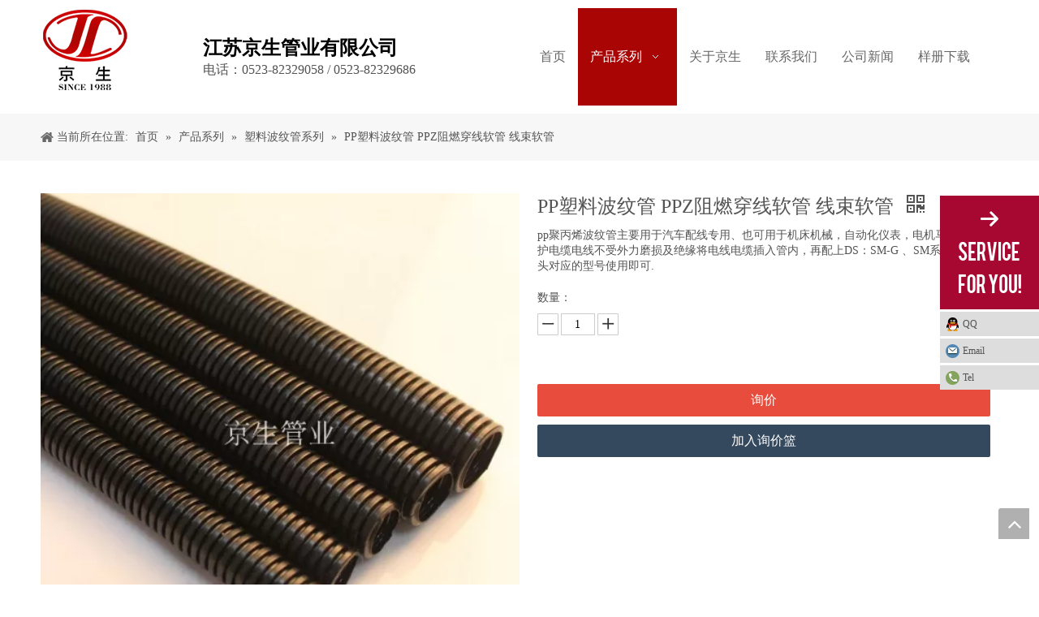

--- FILE ---
content_type: text/html;charset=utf-8
request_url: http://www.kinsonpipe.cn/pd47102856.html
body_size: 38117
content:
<!DOCTYPE html> <html lang="zh" prefix="og: http://ogp.me/ns#" style="height: auto;"> <head> <title>PP塑料波纹管 PPZ阻燃穿线软管 线束软管供应 - 江苏京生管业有限公司</title> <meta name="keywords" content="PP塑料波纹管 PPZ阻燃穿线软管 线束软管"/> <meta name="description" content="江苏京生管业有限公司专业生产销售PP塑料波纹管 PPZ阻燃穿线软管 线束软管。另有更多系列产品，欢迎新老客户咨询。"/> <link data-type="dns-prefetch" data-domain="jmrorwxhkimnlm5p.ldycdn.com" rel="dns-prefetch" href="//jmrorwxhkimnlm5p.ldycdn.com"> <link data-type="dns-prefetch" data-domain="iprorwxhkimnlm5p.ldycdn.com" rel="dns-prefetch" href="//iprorwxhkimnlm5p.ldycdn.com"> <link data-type="dns-prefetch" data-domain="rqrorwxhkimnlm5p.ldycdn.com" rel="dns-prefetch" href="//rqrorwxhkimnlm5p.ldycdn.com"> <link rel="canonical" href="/pd47102856.html"/> <meta name="applicable-device" content="pc,mobile"/> <meta http-equiv="Cache-Control" content="no-transform"/> <meta http-equiv="X-UA-Compatible" content="IE=edge"/> <meta name="renderer" content="webkit"/> <meta http-equiv="Content-Type" content="text/html; charset=utf-8"/> <meta name="viewport" content="width=device-width, initial-scale=1, user-scalable=no"/> <link rel="icon" href="//iprorwxhkimnlm5p.ldycdn.com/cloud/loBqiKiqRlqSmkpppiop/favicon.ico"> <link type="text/css" rel="stylesheet" href="//iprorwxhkimnlm5p.ldycdn.com/concat/1rikKB5sueRxiSnqknjrnnlmmjl/static/assets/widget/style/component/position/position.css,/static/assets/widget/style/component/proddetail/public/public.css,/static/assets/widget/style/component/proddetail/public/comment.css,/static/assets/widget/style/component/proddetail/label/label.css,/static/assets/widget/style/component/orderList/public/public.css,/static/assets/widget/script/plugins/videojs/video-js.min.css,/static/assets/widget/script/plugins/select2/select2.css,/static/assets/widget/mobile_head/style07/style07.css,/static/assets/widget/mobile_head/css/headerStyles.css,/static/assets/widget/style/component/langBar/langBar.css,/static/assets/widget/style/component/follow/widget_setting_iconSize/iconSize24.css,/static/assets/style/bootstrap/cus.bootstrap.grid.system.css"/> <link type="text/css" rel="stylesheet" href="//rqrorwxhkimnlm5p.ldycdn.com/concat/eniiKBdh2eRciSnqknjrnnlmmjl/static/assets/style/fontAwesome/4.7.0/css/font-awesome.css,/static/assets/style/iconfont/iconfont.css,/static/assets/widget/script/plugins/gallery/colorbox/colorbox.css,/static/assets/style/bootstrap/cus.bootstrap.grid.system.split.css"/> <style>@media(min-width:990px){[data-type="rows"][data-level="rows"]{display:flex}}</style> <link href="//jmrorwxhkimnlm5p.ldycdn.com/theme/oqjkKBqiliSRioiqRliSnkmmRlnSRljSirinjjipinrmor/style/style.css" type="text/css" rel="stylesheet" data-theme="true" data-static="false"/> <style guid='u_a89b21715f244542a14d61c1cf6ec97c' emptyRender='true' placeholder='true' type='text/css'></style> <link href="//iprorwxhkimnlm5p.ldycdn.com/site-res/rnkqKBqiliSRkimnlmSRqqimloRliSnqpoilRljSjrrnipiokpnlRkiSnqknrlmlrkrrSRok.css?1755302559429" rel="stylesheet" data-extStyle="true" type="text/css" data-extAttr="20250816183453"/><style guid='0a7ddb48-8724-4b27-ab7f-bc73cec016be' pm_pageStaticHack='' jumpName='head' pm_styles='head' type='text/css'>.sitewidget-prodDetail-20141127140104 .proddetail-wrap .video-js video{height:100% !important}.sitewidget-prodDetail-20141127140104 .prodetail-slider .prod-pic-item .prodetail-slider-btn{color:black}.sitewidget-prodDetail-20141127140104 .ms-skin-default .ms-nav-next,.sitewidget-prodDetail-20141127140104 .ms-skin-default .ms-nav-prev{color:black}.sitewidget-prodDetail-20141127140104 .pro-this-prodBrief table{max-width:100%}.sitewidget-prodDetail-20141127140104 #orderModel{display:block}.sitewidget-prodDetail-20141127140104 #paypalBtn #paypal-button-container{padding:0}.sitewidget-prodDetail-20141127140104 #paypalBtn #paypal-button-container .paypal-buttons>iframe.component-frame{z-index:1}@media(max-width:500px){.sitewidget-prodDetail-20141127140104 .switch3D{bottom:calc(14px)}}.new-threed-box{position:fixed;top:50%;left:50%;transform:translate(-50%,-50%);box-shadow:0 0 20px 0 rgba(0,0,0,0.2);z-index:10000000000000;line-height:1;border-radius:10px}.new-threed-box iframe{width:950px;height:720px;max-width:100vw;max-height:100vh;border-radius:10px;border:0}.new-threed-box iframe .only_full_width{display:block !important}.new-threed-box .close{position:absolute;right:11px;top:12px;width:18px;height:18px;cursor:pointer}@media(max-width:800px){.new-threed-box iframe{width:100vw;height:100vh;border-radius:0}.new-threed-box{border-radius:0}}.sitewidget-prodDetail-20141127140104 .sitewidget-bd .tinymce-render-box *{all:revert-layer}.sitewidget-prodDetail-20141127140104 .sitewidget-bd .tinymce-render-box img{vertical-align:middle;max-width:100%}.sitewidget-prodDetail-20141127140104 .sitewidget-bd .tinymce-render-box iframe{max-width:100%}.sitewidget-prodDetail-20141127140104 .sitewidget-bd .tinymce-render-box table{border-collapse:collapse}.sitewidget-prodDetail-20141127140104 .sitewidget-bd .tinymce-render-box *{margin:0}.sitewidget-prodDetail-20141127140104 .sitewidget-bd .tinymce-render-box table:not([cellpadding]) td,.sitewidget-prodDetail-20141127140104 .sitewidget-bd .tinymce-render-box table:not([cellpadding]) th{padding:.4rem}.sitewidget-prodDetail-20141127140104 .sitewidget-bd .tinymce-render-box table[border]:not([border="0"]):not([style*=border-width]) td,.sitewidget-prodDetail-20141127140104 .sitewidget-bd .tinymce-render-box table[border]:not([border="0"]):not([style*=border-width]) th{border-width:1px}.sitewidget-prodDetail-20141127140104 .sitewidget-bd .tinymce-render-box table[border]:not([border="0"]):not([style*=border-style]) td,.sitewidget-prodDetail-20141127140104 .sitewidget-bd .tinymce-render-box table[border]:not([border="0"]):not([style*=border-style]) th{border-style:solid}.sitewidget-prodDetail-20141127140104 .sitewidget-bd .tinymce-render-box table[border]:not([border="0"]):not([style*=border-color]) td,.sitewidget-prodDetail-20141127140104 .sitewidget-bd .tinymce-render-box table[border]:not([border="0"]):not([style*=border-color]) th{border-color:#ccc}.proddetail-pic600 .ms-thumbs-cont .ms-thumb-frame-selected{border-color:#34495e}.sitewidget-prodDetail-20141127140104 .prod_member_desc{position:relative}.sitewidget-prodDetail-20141127140104 .prod_member_desc .prod_member_desc_pop{display:none;position:absolute;border:1px solid #ccc;background:#fff;width:300px;border-radius:6px;padding:5px 8px;left:0;z-index:1000}.sitewidget-prodDetail-20141127140104 .prod_member_desc .prod_member_desc_icon{margin:0 1px;width:12px;height:12px;cursor:pointer;transform:translateY(-4px)}.sitewidget-form-20190723134519 #formsubmit{pointer-events:none}.sitewidget-form-20190723134519 #formsubmit.releaseClick{pointer-events:unset}.sitewidget-form-20190723134519 .form-horizontal input,.sitewidget-form-20190723134519 .form-horizontal span:not(.select2-selection--single),.sitewidget-form-20190723134519 .form-horizontal label,.sitewidget-form-20190723134519 .form-horizontal .form-builder button{height:20px !important;line-height:20px !important}.sitewidget-form-20190723134519 .uploadBtn{padding:4px 15px !important;height:20px !important;line-height:20px !important}.sitewidget-form-20190723134519 select,.sitewidget-form-20190723134519 input[type="text"],.sitewidget-form-20190723134519 input[type="password"],.sitewidget-form-20190723134519 input[type="datetime"],.sitewidget-form-20190723134519 input[type="datetime-local"],.sitewidget-form-20190723134519 input[type="date"],.sitewidget-form-20190723134519 input[type="month"],.sitewidget-form-20190723134519 input[type="time"],.sitewidget-form-20190723134519 input[type="week"],.sitewidget-form-20190723134519 input[type="number"],.sitewidget-form-20190723134519 input[type="email"],.sitewidget-form-20190723134519 input[type="url"],.sitewidget-form-20190723134519 input[type="search"],.sitewidget-form-20190723134519 input[type="tel"],.sitewidget-form-20190723134519 input[type="color"],.sitewidget-form-20190723134519 .uneditable-input{height:20px !important}.sitewidget-form-20190723134519.sitewidget-inquire .control-group .controls .select2-container .select2-selection--single .select2-selection__rendered{height:20px !important;line-height:20px !important}.sitewidget-form-20190723134519 textarea.cus-message-input{min-height:20px !important}.sitewidget-form-20190723134519 .add-on,.sitewidget-form-20190723134519 .add-on{height:20px !important;line-height:20px !important}.sitewidget-form-20190723134519 .input-valid-bg{background:#ffece8 !important;outline:0}.sitewidget-form-20190723134519 .input-valid-bg:focus{background:#fff !important;border:1px solid #f53f3f !important}.sitewidget-form-20190723134519 .submitGroup .controls{text-align:left}.sitewidget-form-20190723134519 .multiple-parent input[type='checkbox']+label:before{content:"";display:inline-block;width:12px;height:12px;border:1px solid #888;border-radius:3px;margin-right:6px;margin-left:6px;transition-duration:.2s}.sitewidget-form-20190723134519 .multiple-parent input[type='checkbox']:checked+label:before{width:50%;border-color:#888;border-left-color:transparent;border-top-color:transparent;-webkit-transform:rotate(45deg) translate(1px,-4px);transform:rotate(45deg) translate(1px,-4px);margin-right:12px;width:6px}.sitewidget-form-20190723134519 .multiple-parent input[type="checkbox"]{display:none}.sitewidget-form-20190723134519 .multiple-parent{display:none;width:100%}.sitewidget-form-20190723134519 .multiple-parent ul{list-style:none;width:100%;text-align:left;border-radius:4px;padding:10px 5px;box-sizing:border-box;height:auto;overflow-x:hidden;overflow-y:scroll;box-shadow:0 4px 5px 0 rgb(0 0 0 / 14%),0 1px 10px 0 rgb(0 0 0 / 12%),0 2px 4px -1px rgb(0 0 0 / 30%);background-color:#fff;margin:2px 0 0 0;border:1px solid #ccc;box-shadow:1px 1px 2px rgb(0 0 0 / 10%) inset}.sitewidget-form-20190723134519 .multiple-parent ul::-webkit-scrollbar{width:2px;height:4px}.sitewidget-form-20190723134519 .multiple-parent ul::-webkit-scrollbar-thumb{border-radius:5px;-webkit-box-shadow:inset 0 0 5px rgba(0,0,0,0.2);background:#4e9e97}.sitewidget-form-20190723134519 .multiple-parent ul::-webkit-scrollbar-track{-webkit-box-shadow:inset 0 0 5px rgba(0,0,0,0.2);border-radius:0;background:rgba(202,202,202,0.23)}.sitewidget-form-20190723134519 .multiple-select{width:100%;height:auto;min-height:40px;line-height:40px;border-radius:4px;padding-right:10px;padding-left:10px;box-sizing:border-box;overflow:hidden;background-size:auto 80%;border:1px solid #ccc;box-shadow:1px 1px 2px rgb(0 0 0 / 10%) inset;background-color:#fff;position:relative}.sitewidget-form-20190723134519 .multiple-select:after{content:'';position:absolute;top:50%;right:6px;width:0;height:0;border:8px solid transparent;border-top-color:#888;transform:translateY(calc(-50% + 4px));cursor:pointer}.sitewidget-form-20190723134519 .multiple-select span{line-height:28px;color:#666}.sitewidget-form-20190723134519 .multiple-parent label{color:#333;display:inline-flex;align-items:center;height:30px;line-height:22px;padding:0}.sitewidget-form-20190723134519 .select-content{display:inline-block;border-radius:4px;line-height:23px;margin:2px 2px 0 2px;padding:0 3px;border:1px solid #888;height:auto}.sitewidget-form-20190723134519 .select-delete{cursor:pointer}.sitewidget-form-20190723134519 select[multiple]{display:none}</style><script type="text/javascript" src="//rqrorwxhkimnlm5p.ldycdn.com/static/t-xoBpBKsKoowlmx7n/assets/script/jquery-1.11.0.concat.js"></script> <script guid='dddd30d0-6952-4c0f-b7b9-f0ac8c9b2beb' pm_pageStaticHack='true' jumpName='head' pm_scripts='head' type='text/javascript'>try{(function(window,undefined){var phoenixSite=window.phoenixSite||(window.phoenixSite={});phoenixSite.lanEdition="ZH_CN";var page=phoenixSite.page||(phoenixSite.page={});page.cdnUrl="//jmrorwxhkimnlm5p.ldycdn.com";page.siteUrl="http://www.kinsonpipe.cn";page.lanEdition=phoenixSite.lanEdition;page._menu_prefix="";page._menu_trans_flag="";page._captcha_domain_prefix="captcha.c";page._pId="tbfAURczqltE";phoenixSite._sViewMode="true";phoenixSite._templateSupport="true";phoenixSite._singlePublish="false"})(this)}catch(e){try{console&&
console.log&&console.log(e)}catch(e){}};</script> <!--[if lt IE 9]><style guid='u_ae79bf0011884293996f36291c6ab661' type='text/css'>.col-md-1,.col-md-2,.col-md-3,.col-md-4,.col-md-5,.col-md-6,.col-md-7,.col-md-8,.col-md-9,.col-md-10,.col-md-11,.col-md-12{float:left}.col-md-12{width:100%}.col-md-11{width:91.66666666666666%}.col-md-10{width:83.33333333333334%}.col-md-9{width:75%}.col-md-8{width:66.66666666666666%}.col-md-7{width:58.333333333333336%}.col-md-6{width:50%}.col-md-5{width:41.66666666666667%}.col-md-4{width:33.33333333333333%;*width:33.2%}.col-md-3{width:25%}.col-md-2{width:16.666666666666664%}.col-md-1{width:8.333333333333332%}</style> <script src="//iprorwxhkimnlm5p.ldycdn.com/static/assets/script/plugins/bootstrap/respond.src.js?_=1755302559429"></script> <link href="//rqrorwxhkimnlm5p.ldycdn.com/respond-proxy.html" id="respond-proxy" rel="respond-proxy"/> <link href="/assets/respond/respond.proxy.gif" id="respond-redirect" rel="respond-redirect"/> <script src="/assets/respond/respond.proxy.js?_=1755302559429"></script><![endif]--> <script id='u_c5d5661e71704ef3962c13d2da3c313f' guid='u_c5d5661e71704ef3962c13d2da3c313f' pm_script='init_top' type='text/javascript'>try{(function(window,undefined){var datalazyloadDefaultOptions=window.datalazyloadDefaultOptions||(window.datalazyloadDefaultOptions={});datalazyloadDefaultOptions["version"]="2.0.1";datalazyloadDefaultOptions["isMobileViewer"]="false";datalazyloadDefaultOptions["hasCLSOptimizeAuth"]="false";datalazyloadDefaultOptions["_version"]="2.0.0";datalazyloadDefaultOptions["isPcOptViewer"]="true";datalazyloadDefaultOptions["isPcOptViewer"]="false"})(this)}catch(e){try{console&&console.log&&console.log(e)}catch(e){}};</script> <script id='u_1027c4cab3ef4f02b3b6390aa2b706c8' guid='u_1027c4cab3ef4f02b3b6390aa2b706c8' type='text/javascript'>try{var thisUrl=location.host;var referUrl=document.referrer;if(referUrl.indexOf(thisUrl)==-1)localStorage.setItem("landedPage",document.URL)}catch(e){try{console&&console.log&&console.log(e)}catch(e){}};</script> </head> <body class=" frontend-body-canvas "> <div id='backstage-headArea' headFlag='1' class='hideForMobile'><div class="outerContainer" data-mobileBg="true" id="outerContainer_1449024164585" data-type="outerContainer" data-level="rows"><div class="container" data-type="container" data-level="rows" cnttype="backstage-container-mark"><div class="row" data-type="rows" data-level="rows" data-attr-xs="null" data-attr-sm="null"><div class="col-md-2" id="column_1495607798772" data-type="columns" data-level="columns"><div id="location_1495607798773" data-type="locations" data-level="rows"><div class="backstage-stwidgets-settingwrap" scope="0" settingId="zdUfPcpGoegZ" id="component_zdUfPcpGoegZ" relationCommonId="tbfAURczqltE" classAttr="sitewidget-logo-20170524143608"> <div class="sitewidget-pictureNew sitewidget-logo sitewidget-logo-20170524143608"> <div class="sitewidget-bd"> <style>.sitewidget-logo-20170524143608 img{filter:blur(0);transition:filter .5s ease}</style> <div class="picture-resize-wrap " style="position: relative; width: 100%; text-align: left; "> <span class="picture-wrap pic-style-default 666 " data-ee="" id="picture-wrap-zdUfPcpGoegZ" style="display: inline-block; position: relative;max-width: 100%;"> <a class="imgBox mobile-imgBox" style="display: inline-block; position: relative;max-width: 100%;"> <img src="//iprorwxhkimnlm5p.ldycdn.com/cloud/lrBqiKiqRlqSmkokolop/LG.png" alt="LG" title="" phoenixLazyload='true'/> </a> </span> </div> </div> </div> </div> <script type="text/x-pc-opt-script" data-id="zdUfPcpGoegZ" data-alias="logo" data-jsOptimization='true'>(function(window,$,undefined){try{(function(window,$,undefined){var respSetting={},temp;$(function(){$("#picture-wrap-zdUfPcpGoegZ").on("webkitAnimationEnd webkitTransitionEnd mozAnimationEnd MSAnimationEnd oanimationend animationend",function(){var rmClass="animated bounce zoomIn pulse rotateIn swing fadeIn bounceInDown bounceInLeft bounceInRight bounceInUp fadeInDownBig fadeInLeftBig fadeInRightBig fadeInUpBig zoomInDown zoomInLeft zoomInRight zoomInUp";$(this).removeClass(rmClass)});var version=
$.trim("20200313131553");if(!!!version)version=undefined;if(phoenixSite.phoenixCompSettings&&typeof phoenixSite.phoenixCompSettings.logo!=="undefined"&&phoenixSite.phoenixCompSettings.logo.version==version&&typeof phoenixSite.phoenixCompSettings.logo.logoLoadEffect=="function"){phoenixSite.phoenixCompSettings.logo.logoLoadEffect("zdUfPcpGoegZ",".sitewidget-logo-20170524143608","","",respSetting);if(!!phoenixSite.phoenixCompSettings.logo.version&&phoenixSite.phoenixCompSettings.logo.version!="1.0.0")loadAnimationCss();
return}var resourceUrl="//jmrorwxhkimnlm5p.ldycdn.com/static/assets/widget/script/compsettings/comp.logo.settings.js?_\x3d1755302559429";if(phoenixSite&&phoenixSite.page){var cdnUrl=phoenixSite.page.cdnUrl;if(cdnUrl&&cdnUrl!="")resourceUrl=cdnUrl+"/static/assets/widget/script/compsettings/comp.logo.settings.js?_\x3d1755302559429"}var callback=function(){phoenixSite.phoenixCompSettings.logo.logoLoadEffect("zdUfPcpGoegZ",".sitewidget-logo-20170524143608","","",respSetting);if(!!phoenixSite.phoenixCompSettings.logo.version&&
phoenixSite.phoenixCompSettings.logo.version!="1.0.0")loadAnimationCss()};if(phoenixSite.cachedScript)phoenixSite.cachedScript(resourceUrl,callback());else $.getScript(resourceUrl,callback())});function loadAnimationCss(){var link=document.createElement("link");link.rel="stylesheet";link.type="text/css";link.href="//iprorwxhkimnlm5p.ldycdn.com/static/assets/widget/script/plugins/picture/animate.css?1755302559429";var head=document.getElementsByTagName("head")[0];head.appendChild(link)}})(window,jQuery)}catch(e){try{console&&
console.log&&console.log(e)}catch(e){}}})(window,$);</script> </div></div><div class="col-md-4" id="column_1563589792503" data-type="columns" data-level="columns"><div id="location_1563589792504" data-type="locations" data-level="rows"><div class="backstage-stwidgets-settingwrap" id="component_kTUKFmpwWAgj" data-scope="0" data-settingId="kTUKFmpwWAgj" data-relationCommonId="tbfAURczqltE" data-classAttr="sitewidget-placeHolder-20190720103130"> <div class="sitewidget-placeholder sitewidget-placeHolder-20190720103130"> <div class="sitewidget-bd"> <div class="resizee" style="height:33px"></div> </div> </div> <script type="text/x-pc-opt-script" data-id="kTUKFmpwWAgj" data-alias="placeHolder" data-jsOptimization='true'>(function(window,$,undefined){})(window,$);</script> </div> <div class="backstage-stwidgets-settingwrap " id="component_gbfUaHARhKpE" data-scope="0" data-settingId="gbfUaHARhKpE" data-relationCommonId="tbfAURczqltE" data-classAttr="sitewidget-text-20190720102947"> <div class="sitewidget-text sitewidget-text-20190720102947 sitewidget-olul-liststyle"> <div class=" sitewidget-bd "> <span style="color:#000000;"><span style="font-size:24px;"><strong>江苏京生管业有限公司</strong></span></span><br/> <span style="font-size:16px;">电话：0523-82329058 / 0523-82329686</span> </div> </div> <script type="text/x-pc-opt-script" data-id="gbfUaHARhKpE" data-alias="text" data-jsOptimization='true'>(function(window,$,undefined){})(window,$);</script> <script id='u_c3d35108ac1746929245e8451239e4da' guid='u_c3d35108ac1746929245e8451239e4da' type='text/javascript'>try{$(function(){$(".sitewidget-text-20190720102947 .sitewidget-bd a").each(function(){if($(this).attr("href"))if($(this).attr("href").indexOf("#")!=-1){console.log("anchor-link",$(this));$(this).attr("anchor-link","true")}})})}catch(e){try{console&&console.log&&console.log(e)}catch(e){}};</script> </div> </div></div><div class="col-md-6" id="column_1449024154941" data-type="columns" data-level="columns"><div id="location_1449024154943" data-type="locations" data-level="rows"><div class="backstage-stwidgets-settingwrap" scope="0" settingId="yPpUFmKvdHGj" id="component_yPpUFmKvdHGj" relationCommonId="tbfAURczqltE" classAttr="sitewidget-navigation_style-20151202104252"> <div class="sitewidget-navigation_style sitewidget-navnew fix sitewidget-navigation_style-20151202104252 navnew-way-slide navnew-slideRight"> <a href="javascript:;" class="navnew-thumb-switch navnew-thumb-way-slide navnew-thumb-slideRight" style="background-color:#cc0000"> <span class="nav-thumb-ham first" style="background-color:#fff"></span> <span class="nav-thumb-ham second" style="background-color:#fff"></span> <span class="nav-thumb-ham third" style="background-color:#fff"></span> </a> <ul class="navnew smsmart navnew-way-slide navnew-slideRight navnew-wide-substyle-new0 "> <li id="parent_0" class="navnew-item navLv1 " data-visible="1"> <a id="nav_4112244" target="_self" rel="" class="navnew-link" data-currentIndex="" href="/"><i class="icon "></i><span class="text-width">首页</span> </a> <span class="navnew-separator"></span> </li> <li id="parent_1" class="navnew-item navLv1 " data-visible="1"> <a id="nav_4112284" target="_self" rel="" class="navnew-link" data-currentIndex="" href="/products.html"><i class="icon "></i><span class="text-width">产品系列</span> </a> <span class="navnew-separator"></span> <ul class="navnew-sub1"> <li class="navnew-sub1-item navLv2" data-visible="1"> <a id="nav_4117384" class="navnew-sub1-link" target="_self" rel="" data-currentIndex='' href="/pl3502935.html"> <i class="icon "></i>包塑金属软管系列</a> </li> <li class="navnew-sub1-item navLv2" data-visible="1"> <a id="nav_4117394" class="navnew-sub1-link" target="_self" rel="" data-currentIndex='1' href="/pl3302935.html"> <i class="icon "></i>塑料波纹管系列</a> </li> <li class="navnew-sub1-item navLv2" data-visible="1"> <a id="nav_4117584" class="navnew-sub1-link" target="_self" rel="" data-currentIndex='' href="/pl3671935.html"> <i class="icon "></i>KBG JDG管系列</a> </li> <li class="navnew-sub1-item navLv2" data-visible="1"> <a id="nav_4117594" class="navnew-sub1-link" target="_self" rel="" data-currentIndex='' href="/pl3371935.html"> <i class="icon "></i>普利卡管系列</a> </li> <li class="navnew-sub1-item navLv2" data-visible="1"> <a id="nav_4117604" class="navnew-sub1-link" target="_self" rel="" data-currentIndex='' href="/pl3271935.html"> <i class="icon "></i>镀锌钢带</a> </li> <li class="navnew-sub1-item navLv2" data-visible="1"> <a id="nav_4117614" class="navnew-sub1-link" target="_self" rel="" data-currentIndex='' href="/pl3261935.html"> <i class="icon "></i>电缆桥架</a> </li> <li class="navnew-sub1-item navLv2" data-visible="1"> <a id="nav_4117624" class="navnew-sub1-link" target="_self" rel="" data-currentIndex='' href="/pl3161935.html"> <i class="icon "></i>塑料粒子</a> </li> <li class="navnew-sub1-item navLv2" data-visible="1"> <a id="nav_4117634" class="navnew-sub1-link" target="_self" rel="" data-currentIndex='' href="/pl3061935.html"> <i class="icon "></i>电缆格兰头</a> </li> <li class="navnew-sub1-item navLv2" data-visible="1"> <a id="nav_4117644" class="navnew-sub1-link" target="_self" rel="" data-currentIndex='' href="/pl3961935.html"> <i class="icon "></i>不锈钢波纹管</a> </li> </ul> </li> <li id="parent_2" class="navnew-item navLv1 " data-visible="1"> <a id="nav_4124164" target="_self" rel="" class="navnew-link" data-currentIndex="" href="/aboutus.html"><i class="icon "></i><span class="text-width">关于京生</span> </a> <span class="navnew-separator"></span> </li> <li id="parent_3" class="navnew-item navLv1 " data-visible="1"> <a id="nav_4124144" target="_self" rel="" class="navnew-link" data-currentIndex="" href="/contactus.html"><i class="icon "></i><span class="text-width">联系我们</span> </a> <span class="navnew-separator"></span> </li> <li id="parent_4" class="navnew-item navLv1 " data-visible="1"> <a id="nav_4124154" target="_self" rel="" class="navnew-link" data-currentIndex="" href="/news.html"><i class="icon "></i><span class="text-width">公司新闻</span> </a> <span class="navnew-separator"></span> </li> <li id="parent_5" class="navnew-item navLv1 " data-visible="1"> <a id="nav_4124174" target="_self" rel="" class="navnew-link" data-currentIndex="" href="/yangce.html"><i class="icon "></i><span class="text-width">样册下载</span> </a> <span class="navnew-separator"></span> </li> </ul> </div> </div> <script type="text/x-pc-opt-script" data-id="yPpUFmKvdHGj" data-alias="navigation_style" data-jsOptimization='true'>(function(window,$,undefined){try{$(function(){if(phoenixSite.phoenixCompSettings&&typeof phoenixSite.phoenixCompSettings.navigation_style!=="undefined"&&typeof phoenixSite.phoenixCompSettings.navigation_style.navigationStyle=="function"){phoenixSite.phoenixCompSettings.navigation_style.navigationStyle(".sitewidget-navigation_style-20151202104252","","navnew-wide-substyle-new0","0","0","100px","0","0");return}$.getScript("//rqrorwxhkimnlm5p.ldycdn.com/static/assets/widget/script/compsettings/comp.navigation_style.settings.js?_\x3d1768498854420",
function(){phoenixSite.phoenixCompSettings.navigation_style.navigationStyle(".sitewidget-navigation_style-20151202104252","","navnew-wide-substyle-new0","0","0","100px","0","0")})})}catch(e){try{console&&console.log&&console.log(e)}catch(e){}}})(window,$);</script> </div></div></div></div></div></div><div id='backstage-headArea-mobile' class='sitewidget-mobile_showFontFamily' mobileHeadId='MkfAKpUfpfbg' _mobileHeadId='MkfAKpUfpfbg' headflag='1' mobileHeadNo='07'> <ul class="header-styles"> <li class="header-item"> <div class="header-style07" id="mobileHeaderStyle7"> <div class="nav-logo-box headbox" style="background-color:none"> <div class="nav-title1 nav-title" style="background-color:none"> <a class="nav-btn"> <span class="nav-btn-open07"> <svg t="1642996883892" class="icon" viewBox="0 0 1024 1024" version="1.1" xmlns="http://www.w3.org/2000/svg" p-id="5390" width="16" height="16"><path d="M875.904 799.808c19.2 0 34.752 17.024 34.752 37.952 0 19.456-13.44 35.456-30.72 37.696l-4.032 0.256H102.08c-19.2 0-34.752-17.024-34.752-37.952 0-19.456 13.44-35.456 30.72-37.696l4.032-0.256h773.824z m0-325.056c19.2 0 34.752 16.96 34.752 37.952 0 19.392-13.44 35.456-30.72 37.632l-4.032 0.256H102.08c-19.2 0-34.752-16.96-34.752-37.888 0-19.456 13.44-35.52 30.72-37.696l4.032-0.256h773.824z m0-325.12c19.2 0 34.752 17.024 34.752 37.952 0 19.456-13.44 35.52-30.72 37.696l-4.032 0.256H102.08c-19.2 0-34.752-17.024-34.752-37.952 0-19.456 13.44-35.456 30.72-37.632l4.032-0.256h773.824z" p-id="5391"></path></svg> </span> <span class="nav-btn-close07"> <svg t="1642996894831" class="icon" viewBox="0 0 1024 1024" version="1.1" xmlns="http://www.w3.org/2000/svg" p-id="5615" width="16" height="16"><path d="M215.552 160.192l4.48 3.84L544 487.936l323.968-324.032a39.616 39.616 0 0 1 59.84 51.584l-3.84 4.48L600.064 544l324.032 323.968a39.616 39.616 0 0 1-51.584 59.84l-4.48-3.84L544 600.064l-323.968 324.032a39.616 39.616 0 0 1-59.84-51.584l3.84-4.48L487.936 544 163.968 220.032a39.616 39.616 0 0 1 51.584-59.84z" p-id="5616"></path></svg> </span> </a> </div> <div class="logo-box mobile_sitewidget-logo-20170524143608 mobile_head_style_7 " mobile_settingId="zdUfPcpGoegZ" id="mobile_component_zdUfPcpGoegZ" classAttr="mobile_sitewidget-logo-20170524143608"> <a class="logo-url"> <img class="hide logo-pic" src="//iprorwxhkimnlm5p.ldycdn.com/cloud/lrBqiKiqRlqSmkokolop/LG.png" alt="LG" title=""> </a> </div> <div class="others-nav" style="background-color:none"> <div class="nav-box showOn others-ele mobile_sitewidget-navigation_style-20151202104252 mobile_head_style_7" mobile_settingId="yPpUFmKvdHGj" id="mobile_component_yPpUFmKvdHGj" classAttr="mobile_sitewidget-navigation_style-20151202104252"> <div class="nav-list1-box"> <ul class="nav-list1 nav-list"> <li class="nav-item1 nav-item "> <a href="/" class="item-cont">首页</a> </li> <li class="nav-item1 nav-item "> <div class="nav-title2 nav-title"> <a href="/products.html" class="nav-words">产品系列</a> <a href="javascript:;" class="item-btn"><svg t="1642987465706" class="icon" viewBox="0 0 1024 1024" version="1.1" xmlns="http://www.w3.org/2000/svg" p-id="4799" width="10" height="10"><path d="M803.072 294.72a38.4 38.4 0 0 1 61.888 44.992l-4.032 5.568-320 365.696a38.4 38.4 0 0 1-52.928 4.736l-4.928-4.736-320-365.696a38.4 38.4 0 0 1 52.8-55.36l5.056 4.8L512 627.392l291.072-332.672z" p-id="4800"></path></svg></a> </div> <ul class="nav-list2 nav-list "> <li class="nav-item2 nav-item "> <a href="/pl3502935.html" class="item-cont">包塑金属软管系列</a> </li> <li class="nav-item2 nav-item "> <a href="/pl3302935.html" class="item-cont">塑料波纹管系列</a> </li> <li class="nav-item2 nav-item "> <a href="/pl3671935.html" class="item-cont">KBG JDG管系列</a> </li> <li class="nav-item2 nav-item "> <a href="/pl3371935.html" class="item-cont">普利卡管系列</a> </li> <li class="nav-item2 nav-item "> <a href="/pl3271935.html" class="item-cont">镀锌钢带</a> </li> <li class="nav-item2 nav-item "> <a href="/pl3261935.html" class="item-cont">电缆桥架</a> </li> <li class="nav-item2 nav-item "> <a href="/pl3161935.html" class="item-cont">塑料粒子</a> </li> <li class="nav-item2 nav-item "> <a href="/pl3061935.html" class="item-cont">电缆格兰头</a> </li> <li class="nav-item2 nav-item "> <a href="/pl3961935.html" class="item-cont">不锈钢波纹管</a> </li> </ul> </li> <li class="nav-item1 nav-item "> <a href="/aboutus.html" class="item-cont">关于京生</a> </li> <li class="nav-item1 nav-item "> <a href="/contactus.html" class="item-cont">联系我们</a> </li> <li class="nav-item1 nav-item "> <a href="/news.html" class="item-cont">公司新闻</a> </li> <li class="nav-item1 nav-item "> <a href="/yangce.html" class="item-cont">样册下载</a> </li> </ul> </div> </div> <div class="text-box showOn others-ele mobile_sitewidget-text-20190720102947 mobile_head_style_7" mobile_settingId="gbfUaHARhKpE" id="mobile_component_gbfUaHARhKpE" classAttr="mobile_sitewidget-text-20190720102947"> <span style="color:#000000;"><span style="font-size:24px;"><strong>江苏京生管业有限公司</strong></span></span><br/> <span style="font-size:16px;">电话：0523-82329058 / 0523-82329686</span> </div> </div> </div> </div> </li> </ul> <style data-type="backstage-headArea-mobile">#backstage-headArea-mobile #mobileHeaderStyle7.header-style07 svg path{fill:}#backstage-headArea-mobile #mobileHeaderStyle7.header-style07 .nav-item a,#backstage-headArea-mobile #mobileHeaderStyle7.header-style07 .text-box,#backstage-headArea-mobile #mobileHeaderStyle7.header-style07 .lang-show-word-text,#backstage-headArea-mobile #mobileHeaderStyle7.header-style07 .lang-show-word,#backstage-headArea-mobile #mobileHeaderStyle7.header-style07 .lang-mobile-item a,#backstage-headArea-mobile #mobileHeaderStyle7.header-style07 .shop-all-content a,#backstage-headArea-mobile #mobileHeaderStyle7.header-style07 .shop-all-content span{color:}#backstage-headArea-mobile #mobileHeaderStyle7.header-style07 .nav-btn .line{background:}#backstage-headArea-mobile #mobileHeaderStyle7.header-style07 .shop-all-content-bg{background-color:none}#backstage-headArea-mobile #mobileHeaderStyle7.header-style07 .head-arrow-warp:after{display:none}</style></div><div id="backstage-bodyArea"><div class="outerContainer" data-mobileBg="true" id="outerContainer_1425366641184" data-type="outerContainer" data-level="rows"><div class="container-opened" data-type="container" data-level="rows" cnttype="backstage-container-mark"><div class="row" data-type="rows" data-level="rows" data-attr-xs="" data-attr-sm=""><div class="col-md-12" id="column_1425366633852" data-type="columns" data-level="columns"><div id="location_1425366633853" data-type="locations" data-level="rows"><div class="backstage-stwidgets-settingwrap" scope="0" settingId="qbUAkmKGTChZ" id="component_qbUAkmKGTChZ" relationCommonId="tbfAURczqltE" classAttr="sitewidget-position-20150126161948"> <div class="sitewidget-position sitewidget-position-20150126161948"> <div class="sitewidget-bd fix "> <div class="sitewidget-position-innericon"> <span class="sitewidget-position-description sitewidget-position-icon">当前所在位置:</span> <span itemprop="itemListElement" itemscope="" itemtype="https://schema.org/ListItem"> <a itemprop="item" href="/"> <span itemprop="name">首页</span> </a> <meta itemprop="position" content="1"> </span> &raquo; <span itemprop="itemListElement" itemscope="" itemtype="https://schema.org/ListItem"> <a itemprop="item" href="/products.html"> <span itemprop="name">产品系列</span> </a> <meta itemprop="position" content="2"> </span> &raquo; <span itemprop="itemListElement" itemscope="" itemtype="https://schema.org/ListItem"> <a itemprop="item" href="/pl3302935.html"> <span itemprop="name">塑料波纹管系列</span> </a> <meta itemprop="position" content="3"> </span> &raquo; <span class="sitewidget-position-current">PP塑料波纹管 PPZ阻燃穿线软管 线束软管</span> </div> </div> </div> <script type="text/x-pc-opt-script" data-id="qbUAkmKGTChZ" data-alias="position" data-jsOptimization='true'>(function(window,$,undefined){})(window,$);</script> </div> </div></div></div></div></div><div class="outerContainer" data-mobileBg="true" id="outerContainer_1417067775027" data-type="outerContainer" data-level="rows"><div class="container" data-type="container" data-level="rows" cnttype="backstage-container-mark"><div class="row" data-type="rows" data-level="rows" data-attr-xs="" data-attr-sm=""><div class="col-md-12" id="column_7315ee1ae38d42ef85602636eda8a7a1" data-type="columns" data-level="columns"><div id="location_1417067775056" data-type="locations" data-level="rows"> <div class="backstage-stwidgets-settingwrap" scope="0" settingId="qUAKPRfQzsct" data-speedType="hight" id="component_qUAKPRfQzsct" relationCommonId="tbfAURczqltE" classAttr="sitewidget-prodDetail-20141127140104"> <div data-fieldAlignStyle="0" class="sitewidget-proddetail sitewidget-prodDetail-20141127140104 sitewidget-proddetail-7 "> <div class="sitewidget-bd prodDetail-tab-style prodDetail-tab-style-grey prodd-color-bg prodd-btn-bg-redblue"> <form id="productInfo" method="post" novalidate> <input type="hidden" name="id" value="hgKAWsUldwBO"/> <input type="hidden" name="name" value="PP塑料波纹管 PPZ阻燃穿线软管 线束软管"/> <input type="hidden" name="category" value=""/> <input type="hidden" name="brand" value=""/> <input type="hidden" name="variant" value=""/> <input type="hidden" name="price" value="0"/> <input type="hidden" name="commentUrl" value=""/> <input type="hidden" name="isOpenFlashSaleCfg" value="0"/> </form> <style>@media(min-width:989px){.pro_pic_big{display:block}.pro_pic_small{display:none}}@media(max-width:990px){.pro_pic_big{display:none}.pro_pic_small{display:block}.pro_pic_small .owl-controls{position:absulate;margin-top:-40px;left:0;right:0}}.img_viewer_show{pointer-events:auto !important}@media(max-width:768px){.skuChangImg{pointer-events:none}}</style> <style ignoreTemplateWrap="true" data-type="inlineStyleProdDetail">@media(min-width:1219px){.proddetail-bigpic{height:700px}}@media(min-width:990px) and (max-width:1219px){.proddetail-bigpic{height:590px}}</style> <script data-type="unUseTemplate">
	onloadHack(function () {
		$('style[data-type="inlineStyleProdDetail"]').remove();
	})
</script> <div class="proddetail-wrap proddetail-zoomin prdetail-main-default fix proddetail-pic600 newStyle7 55" hasProdVideo="false"> <div class="proddetail-bigpic"> <div class="proddetail-picArea"> <div class="ms-showcase2-template pro_pic_big 01"> <div class="master-slider ms-skin-default labelclass" id="masterslider_qUAKPRfQzsct"> <div class="prodDetail-0-ttl prodDetail-ttl"><div></div></div> <div class="prodDetail-0-ttr prodDetail-ttr"><div></div></div> <div class="prodDetail-0-tt prodDetail-tt"></div> <div class="prodDetail-0-itl prodDetail-itl"><img src=""/></div> <div class="prodDetail-0-itr prodDetail-itr"><img src=""/></div> <div class="prodDetail-0-ir prodDetail-ir"></div> <div class="ms-slide easyzoom easyzoom--overlay easyzoom--overlay_absolute"> <a href="//iprorwxhkimnlm5p.ldycdn.com/cloud/lpBqiKiqRlqSonoqlioq/IMG_1954.jpg" style="width: 0;height: 0" class="jqzoom">9 <img src='' data-src="//iprorwxhkimnlm5p.ldycdn.com/cloud/lpBqiKiqRlqSonoqlioq/IMG_1954.jpg" alt="PP塑料波纹管 PPZ阻燃穿线软管 线束软管" class="showViewer history-point-image"/> <img class="ms-thumb showViewer history-point-image" src="//iprorwxhkimnlm5p.ldycdn.com/cloud/lpBqiKiqRlqSonoqlioq/IMG_1954-100-100.jpg" alt="PP塑料波纹管 PPZ阻燃穿线软管 线束软管"/> </a> <img src='' data-src="//iprorwxhkimnlm5p.ldycdn.com/cloud/lpBqiKiqRlqSonoqlioq/IMG_1954.jpg" alt="PP塑料波纹管 PPZ阻燃穿线软管 线束软管" class="showViewer"/> <img class="ms-thumb showViewer history-point-image" src="//iprorwxhkimnlm5p.ldycdn.com/cloud/lpBqiKiqRlqSonoqlioq/IMG_1954-100-100.jpg" alt="PP塑料波纹管 PPZ阻燃穿线软管 线束软管"/> </div> </div> </div> <div class="pro_pic_small"> <span class="video_play_icon hide"></span> <div class="prodetail-slider owl-carousel" data-type="sliders" id="slider-qUAKPRfQzsct"> <div class="prod-pic-item labelclass"> <div class="prodDetail-0-ttl prodDetail-ttl"><div></div></div> <div class="prodDetail-0-ttr prodDetail-ttr"><div></div></div> <div class="prodDetail-0-tt prodDetail-tt"></div> <div class="prodDetail-0-itl prodDetail-itl"><img src=""/></div> <div class="prodDetail-0-itr prodDetail-itr"><img src=""/></div> <div class="prodDetail-0-ir prodDetail-ir"></div> <a href="javascript:;" class="viewer_show"> <picture> <img class="img_viewer_show history-point-image" src="//iprorwxhkimnlm5p.ldycdn.com/cloud/lpBqiKiqRlqSonoqlioq/IMG_1954.jpg" org-src='//iprorwxhkimnlm5p.ldycdn.com/cloud/lpBqiKiqRlqSonoqlioq/IMG_1954.jpg' alt="PP塑料波纹管 PPZ阻燃穿线软管 线束软管"> </picture> </a> </div> </div> </div> </div> <div class="prodetail-video-box hide"> <span class="fa fa-close closeVideo"></span> <div class="prodetail-video-wrap" data-mute=""> </div> </div> <div style="display: none"> <input type="hidden" id="adaptationWindow" value="适应窗口"> <input type="hidden" id="yUp" value="Y轴向上"> <input type="hidden" id="zUp" value="Z轴向上"> <input type="hidden" id="flipUp" value="向上翻转"> <input type="hidden" id="upwardFixation" value="向上固定"> <input type="hidden" id="freeOrbit" value="自由轨道"> <input type="hidden" id="lightMode" value="浅色模式"> <input type="hidden" id="darkMode" value="深色模式"> <input type="hidden" id="modelDisplay" value="模型展示"> <input type="hidden" id="backgroundColor" value="背景颜色"> <input type="hidden" id="environment" value="环境"> <input type="hidden" id="showEdges" value="显示边缘"> <input type="hidden" id="edgeColor" value="边缘颜色"> <input type="hidden" id="restorDefault" value="恢复默认"> <input type="hidden" id="backgroundImage" value="用作背景图像"> <input type="hidden" id="modelLoading" value="模型加载中"> <input type="hidden" id="defaultColor" value="默认颜色"> <input type="hidden" id="importSettings" value="导入设置"> </div> <div class="switch3D hide"> </div> <div class="threeDBox hide"> <div class="ThreeD_containter" id="ThreeD_containter_main"> <div id="threeDLoading" class="caseViolette"> <div id="cercle"> <div id="cercleCache"></div> </div> <div id="load"> <p>loading</p> </div> <div id="point"></div> </div> <div id="threeDclose"> <svg xmlns="http://www.w3.org/2000/svg" xmlns:xlink="http://www.w3.org/1999/xlink" t="1680162299428" class="icon" viewBox="0 0 1024 1024" version="1.1" p-id="2720" width="200" height="200" style=""> <path d="M872.802928 755.99406 872.864326 755.99406 872.864326 755.624646Z" fill="#272536" p-id="2721"></path> <path d="M927.846568 511.997953c0-229.315756-186.567139-415.839917-415.838893-415.839917-229.329059 0-415.85322 186.524161-415.85322 415.839917 0 229.300406 186.524161 415.84094 415.85322 415.84094C741.278405 927.838893 927.846568 741.29836 927.846568 511.997953M512.007675 868.171955c-196.375529 0-356.172979-159.827125-356.172979-356.174002 0-196.374506 159.797449-356.157629 356.172979-356.157629 196.34483 0 356.144326 159.783123 356.144326 356.157629C868.152001 708.34483 708.352505 868.171955 512.007675 868.171955" fill="#272536" p-id="2722"></path> <path d="M682.378947 642.227993 553.797453 513.264806 682.261267 386.229528c11.661597-11.514241 11.749602-30.332842 0.234337-41.995463-11.514241-11.676947-30.362518-11.765975-42.026162-0.222057L511.888971 471.195665 385.223107 344.130711c-11.602246-11.603269-30.393217-11.661597-42.025139-0.059352-11.603269 11.618619-11.603269 30.407544-0.059352 42.011836l126.518508 126.887922L342.137823 639.104863c-11.662621 11.543917-11.780301 30.305213-0.23536 41.96988 5.830799 5.89015 13.429871 8.833179 21.086248 8.833179 7.53972 0 15.136745-2.8847 20.910239-8.569166l127.695311-126.311801L640.293433 684.195827c5.802146 5.8001 13.428847 8.717546 21.056572 8.717546 7.599072 0 15.165398-2.917446 20.968567-8.659217C693.922864 672.681586 693.950494 653.889591 682.378947 642.227993" fill="#272536" p-id="2723"></path> </svg> </div> <div id="threeDControl"> <div class="zoom-box" style="display: none"> <svg id="zoom_amplify" xmlns="http://www.w3.org/2000/svg" xmlns:xlink="http://www.w3.org/1999/xlink" t="1680082784015" class="icon" viewBox="0 0 1024 1024" version="1.1" p-id="5603" width="200" height="200"> <path d="M919.264 905.984l-138.912-138.912C851.808 692.32 896 591.328 896 480c0-229.376-186.624-416-416-416S64 250.624 64 480s186.624 416 416 416c95.008 0 182.432-32.384 252.544-86.208l141.44 141.44a31.904 31.904 0 0 0 45.248 0 32 32 0 0 0 0.032-45.248zM128 480C128 285.92 285.92 128 480 128s352 157.92 352 352-157.92 352-352 352S128 674.08 128 480z" p-id="5604"/> <path d="M625.792 448H512v-112a32 32 0 0 0-64 0V448h-112a32 32 0 0 0 0 64H448v112a32 32 0 1 0 64 0V512h113.792a32 32 0 1 0 0-64z" p-id="5605"/> </svg> <svg id="zoom_reduce" xmlns="http://www.w3.org/2000/svg" xmlns:xlink="http://www.w3.org/1999/xlink" t="1680082773861" class="icon" viewBox="0 0 1024 1024" version="1.1" p-id="4606" width="200" height="200"> <path d="M919.264 905.984l-138.912-138.912C851.808 692.32 896 591.328 896 480c0-229.376-186.624-416-416-416S64 250.624 64 480s186.624 416 416 416c95.008 0 182.432-32.384 252.544-86.208l141.44 141.44a31.904 31.904 0 0 0 45.248 0 32 32 0 0 0 0.032-45.248zM128 480C128 285.92 285.92 128 480 128s352 157.92 352 352-157.92 352-352 352S128 674.08 128 480z" p-id="4607"/> <path d="M625.792 448H336a32 32 0 0 0 0 64h289.792a32 32 0 1 0 0-64z" p-id="4608"/> </svg> </div> <div class="setting-box" style="display: none"> <svg id="full_screen" xmlns="http://www.w3.org/2000/svg" xmlns:xlink="http://www.w3.org/1999/xlink" t="1680090352428" class="icon" viewBox="0 0 1024 1024" version="1.1" p-id="5693" width="200" height="200" style=""> <path d="M237.248 192H352a32 32 0 1 0 0-64H160a32 32 0 0 0-32 32v192a32 32 0 1 0 64 0v-114.752l137.36 137.36a32 32 0 1 0 45.232-45.264L237.248 192zM832 237.248V352a32 32 0 1 0 64 0V160a32 32 0 0 0-32-32H672a32 32 0 1 0 0 64h114.752l-137.36 137.36a32 32 0 1 0 45.264 45.232L832 237.248zM237.248 832H352a32 32 0 1 1 0 64H160a32 32 0 0 1-32-32V672a32 32 0 1 1 64 0v114.752l137.36-137.36a32 32 0 1 1 45.232 45.264L237.248 832zM832 786.752V672a32 32 0 1 1 64 0v192a32 32 0 0 1-32 32H672a32 32 0 1 1 0-64h114.752l-137.36-137.36a32 32 0 1 1 45.264-45.232L832 786.752z" fill="#231815" p-id="5694"> </path> </svg> </div> </div> </div> </div> </div> <div class="proddetail-description"> <div class="description-inner audio-container-box"> <div class="pro-this-description"> <h1 class="this-description-name"> <span class="prodDetail-tts"></span> PP塑料波纹管 PPZ阻燃穿线软管 线束软管 <span><i class="fa fa-qrcode" aria-hidden="true"></i></span> </h1> <div class="pro-this-prodBrief">pp聚丙烯波纹管主要用于汽车配线专用、也可用于机床机械，自动化仪表，电机马达，保护电缆电线不受外力磨损及绝缘将电线电缆插入管内，再配上DS：SM-G 、SM系列软管接头对应的型号使用即可.</div> <div class="prod-discount-main hide"> <div class="discount-tips"></div> </div> <table class="this-description-table"> <tbody> <tr class="skuState hide"> <th style="display: block">状态：</th> <td style="display: block" class="skuStateLabel"><span></span><div class="absoluteLabel hide"></div></td> </tr> <tr class="skuStateBottonLabel"> <td style="display: block" class="bottomLabel hide"></td> </tr> <tr> <th>数量：</th> </tr> <tr> <td> <div class="order-shop-container"> <a href="javascript:void(0)" class="order-minus"> </a> <input value="1" class="order-quan-input" style="text-align: center;" autocomplete="off" type="text"> <a href="javascript:void(0)" class="order-plus"> </a> </div> </td> </tr> <tr> <td> <span class="stock"></span> </td> </tr> <tr> <td colspan="2"></td> </tr> <tr> <td> </td> </tr> <tr> <td> <div id="prod_subscription"></div> <div class="pro-detail-inquirewrap prodd-btn-bg-redblue"> <a href="javascript:void(0);" id="prodInquire" class="pro-detail-btn pro-detail-inquirebtn " rel="nofollow">询价</a> <a href="javascript:void(0);" rel="nofollow" prodId="hgKAWsUldwBO" prodName="PP塑料波纹管 PPZ阻燃穿线软管 线束软管" prodPhotoUrl="//iprorwxhkimnlm5p.ldycdn.com/cloud/lpBqiKiqRlqSonoqlioq/IMG_1954-40-40.jpg" id="addToBasket" class="pro-detail-btn pro-detail-basket ">加入询价篮</a> <input type="hidden" name="notifyStatus" id="notifyStatus" value="0"> <input type="hidden" name="outStockNotifyFlag" id="outStockNotifyFlag" value="1"> <p class="prowishBtn"> </p> </div> </td> </tr> <tr> <th></th> </tr> <tr> <td> </td> </tr> </tbody> </table> <div class="prodlist-pro-shareit"> <script type='text/javascript' src='//platform-api.sharethis.com/js/sharethis.js#property=62538e83b0813d0019d6559d&product=inline-share-buttons' async='async'></script> <div class="sharethis-inline-share-buttons"></div> <style>.prodlist-pro-shareit .sharethis-inline-share-buttons{text-align:left !important}</style> </div> </div> </div> </div> </div> <div class="proddetails-detial-wrap mt20"> <div class="detial-wrap-head"></div> <div class="detial-cont-info proddetail-pic600"> <ul class="pro-info-list fix"> <li class="fll"> <label>型号：</label> <p> JS-PP </p> </li> <li class="fll"> <label>产品品牌：</label> <p> 京生 </p> </li> <li class="fll"> <label>产品编码：</label> <p> E06 </p> </li> </ul> </div> <div class="detial-wrap-cont"> <div class="detial-cont-index"> <div class="detial-cont-divsions detial-cont-prodescription"> <ul class="detial-cont-tabslabel fix"> <li class="on"><a href="javascript:;"> 产品描述</a> </li> </ul> <div class="detial-cont-tabscont"> <input type="hidden" name="delay_static_mobile_above" value="false"> <input type="hidden" name="settingId" value="qUAKPRfQzsct"> <div class="fix prodDesc"> <div class="prodDetail-editor-container "> <p style="margin-top: 1.12em; margin-bottom: 1.12em; white-space: normal; padding: 0px; line-height: 1.4; font-size: 14px; color: rgb(64, 64, 64); font-family: tahoma, arial, 宋体, sans-serif; background-color: rgb(255, 255, 255);"><span style="letter-spacing: 0px; line-height: 1.4; padding: 0px; margin: 0px; color: rgb(153, 153, 153); font-family: simhei; font-size: 24px;">产品描述</span></p> <p style="margin-top: 1.12em; margin-bottom: 1.12em; white-space: normal; padding: 0px; line-height: 1.4; font-size: 14px; color: rgb(64, 64, 64); font-family: tahoma, arial, 宋体, sans-serif; background-color: rgb(255, 255, 255);">产品材质： PP聚丙烯（Polypropylene）</p> <p style="margin-top: 1.12em; margin-bottom: 1.12em; white-space: normal; padding: 0px; line-height: 1.4; font-size: 14px; color: rgb(64, 64, 64); font-family: tahoma, arial, 宋体, sans-serif; background-color: rgb(255, 255, 255);">产品结构： 内部和表外均为波浪型<br/></p> <p style="margin-top: 1.12em; margin-bottom: 1.12em; white-space: normal; padding: 0px; line-height: 1.4; font-size: 14px; color: rgb(64, 64, 64); font-family: tahoma, arial, 宋体, sans-serif; background-color: rgb(255, 255, 255);">产品颜色： 黑色（根据需要可开口）</p> <p style="margin-top: 1.12em; margin-bottom: 1.12em; white-space: normal; padding: 0px; line-height: 1.4; font-size: 14px; color: rgb(64, 64, 64); font-family: tahoma, arial, 宋体, sans-serif; background-color: rgb(255, 255, 255);">供应范围： 阻燃，FV-O</p> <p style="margin-top: 1.12em; margin-bottom: 1.12em; white-space: normal; padding: 0px; line-height: 1.4; font-size: 14px; color: rgb(64, 64, 64); font-family: tahoma, arial, 宋体, sans-serif; background-color: rgb(255, 255, 255);">产品认证： 国家化学建材质量监督:GB/T14828.4-1993</p> <p style="margin-top: 1.12em; margin-bottom: 1.12em; white-space: normal; padding: 0px; line-height: 1.4; font-size: 14px; color: rgb(64, 64, 64); font-family: tahoma, arial, 宋体, sans-serif; background-color: rgb(255, 255, 255);">产品应用： 重要用于汽车配线专用、也用于机床机械，自动化仪表，电机马达，保护电缆电线不受外力磨损及绝缘</p> <p style="margin-top: 1.12em; margin-bottom: 1.12em; white-space: normal; padding: 0px; line-height: 1.4; font-size: 14px; color: rgb(64, 64, 64); font-family: tahoma, arial, 宋体, sans-serif; background-color: rgb(255, 255, 255);">使用方法： 将电线电缆插入管内，在配上SM-G 、SM、SM-F系列软管接头对应的型号使用即可</p> <p style="margin-top: 1.12em; margin-bottom: 1.12em; white-space: normal; padding: 0px; line-height: 1.4; font-size: 14px; color: rgb(64, 64, 64); font-family: tahoma, arial, 宋体, sans-serif; background-color: rgb(255, 255, 255);"><img src="[data-uri]" width="904" height="292" alt="0d70e76d-c785-4991-8274-297276c7819f" style="border: 0px; max-width: 100%; vertical-align: top; letter-spacing: 0px; line-height: 1.7em; height: auto !important;" data-original="http://iprorwxhkimnlm5p.ldycdn.com/cloud/iiBqrKrmRilSonnkilko/0d70e76d-c.jpg" class=" lazyimg"/></p> <p style="margin-top: 1.12em; margin-bottom: 1.12em; white-space: normal; padding: 0px; line-height: 1.4; font-size: 14px; color: rgb(64, 64, 64); font-family: tahoma, arial, 宋体, sans-serif; background-color: rgb(255, 255, 255);"><span style="letter-spacing: 0px; line-height: 33.59px; padding: 0px; margin: 0px; color: rgb(153, 153, 153); font-family: simhei; font-size: 24px;">产品型号</span></p> <div class="sliderTable mt10 mb10 sliderTable-index0" style="white-space: normal; margin: 10px 0px; padding: 0px; position: relative; width: 858px; overflow: auto; line-height: 1.7em; color: rgb(102, 102, 102); font-family: 微软雅黑; font-size: 14px;"> <p style="margin-top: 0px; margin-bottom: 0px; padding: 0px; letter-spacing: 0px; line-height: 1.7em;"><br/></p> <div class="sliderTable mt10 mb10 sliderTable-index0" style="margin: 10px 0px; padding: 0px; position: relative; width: 858px; overflow: auto; letter-spacing: 0px; line-height: 1.7em;"> <div class="inner" style="margin: 0px; padding: 0px; letter-spacing: 0px; line-height: 1.7em;"> <table width="857" align="center"> <tbody style="letter-spacing: 0px; line-height: 1.7em; padding: 0px; margin: 0px;"> <tr class="firstRow" style="letter-spacing: 0px; line-height: 1.7em; padding: 0px; margin: 0px;"> <td width="130" valign="center" style="padding: 0px; margin: 0px; letter-spacing: 0px; line-height: 1.7em;"><p style="letter-spacing: 0px; line-height: 1.7em; text-align: center;">型&nbsp;号</p></td> <td valign="center" colspan="2" style="padding: 0px; margin: 0px; letter-spacing: 0px; line-height: 1.7em;"><p style="letter-spacing: 0px; line-height: 1.7em; text-align: center;">软管规格&nbsp;(AD)</p></td> <td width="152" valign="center" style="padding: 0px; margin: 0px; letter-spacing: 0px; line-height: 1.7em;"><p style="letter-spacing: 0px; line-height: 1.7em; text-align: center;">内径&times;外径(mm)</p></td> <td width="145" valign="center" style="padding: 0px; margin: 0px; letter-spacing: 0px; line-height: 1.7em;"><p style="letter-spacing: 0px; line-height: 1.7em; text-align: center;">弯曲半径(mm)&nbsp;</p></td> <td width="142" valign="center" style="padding: 0px; margin: 0px; letter-spacing: 0px; line-height: 1.7em;"><p style="letter-spacing: 0px; line-height: 1.7em; text-align: center;">包装单位(m)</p></td> </tr> <tr style="letter-spacing: 0px; line-height: 1.7em; padding: 0px; margin: 0px;"> <td width="130" valign="top" style="padding: 0px; margin: 0px; letter-spacing: 0px; line-height: 1.7em;"><p style="letter-spacing: 0px; line-height: 1.7em; text-align: center;">PP-10.0</p></td> <td width="96" valign="top" style="padding: 0px; margin: 0px; letter-spacing: 0px; line-height: 1.7em;"><p style="letter-spacing: 0px; line-height: 1.7em; text-align: center;">AD10.0</p></td> <td width="81" valign="top" style="padding: 0px; margin: 0px; letter-spacing: 0px; line-height: 1.7em;"><p style="letter-spacing: 0px; line-height: 1.7em; text-align: center;">1/4&quot;</p></td> <td width="152" valign="top" style="padding: 0px; margin: 0px; letter-spacing: 0px; line-height: 1.7em;"><p style="letter-spacing: 0px; line-height: 1.7em; text-align: center;">6.5&times;10.0</p></td> <td width="145" valign="top" style="padding: 0px; margin: 0px; letter-spacing: 0px; line-height: 1.7em;"><p style="letter-spacing: 0px; line-height: 1.7em; text-align: center;">16</p></td> <td width="142" valign="top" style="padding: 0px; margin: 0px; letter-spacing: 0px; line-height: 1.7em;"><p style="letter-spacing: 0px; line-height: 1.7em; text-align: center;">100</p></td> </tr> <tr style="letter-spacing: 0px; line-height: 1.7em; padding: 0px; margin: 0px;"> <td width="130" valign="top" style="padding: 0px; margin: 0px; letter-spacing: 0px; line-height: 1.7em;"><p style="letter-spacing: 0px; line-height: 1.7em; text-align: center;">PP-10.0</p></td> <td width="96" valign="top" style="padding: 0px; margin: 0px; letter-spacing: 0px; line-height: 1.7em;"><p style="letter-spacing: 0px; line-height: 1.7em; text-align: center;">AD10.0</p></td> <td width="81" valign="top" style="padding: 0px; margin: 0px; letter-spacing: 0px; line-height: 1.7em;">&nbsp; &nbsp; &nbsp; &nbsp;1/4“</td> <td width="152" valign="top" style="padding: 0px; margin: 0px; letter-spacing: 0px; line-height: 1.7em;"><p style="letter-spacing: 0px; line-height: 1.7em; text-align: center;">6.5&times;10.0</p></td> <td width="145" valign="top" style="padding: 0px; margin: 0px; letter-spacing: 0px; line-height: 1.7em;"><p style="letter-spacing: 0px; line-height: 1.7em; text-align: center;">16</p></td> <td width="142" valign="top" style="padding: 0px; margin: 0px; letter-spacing: 0px; line-height: 1.7em;"><p style="letter-spacing: 0px; line-height: 1.7em; text-align: center;">200</p></td> </tr> <tr style="letter-spacing: 0px; line-height: 1.7em; padding: 0px; margin: 0px;"> <td width="130" valign="top" style="padding: 0px; margin: 0px; letter-spacing: 0px; line-height: 1.7em;"><p style="letter-spacing: 0px; line-height: 1.7em; text-align: center;">PP-13.0</p></td> <td width="96" valign="top" style="padding: 0px; margin: 0px; letter-spacing: 0px; line-height: 1.7em;"><p style="letter-spacing: 0px; line-height: 1.7em; text-align: center;">AD13.0</p></td> <td width="81" valign="top" style="padding: 0px; margin: 0px; letter-spacing: 0px; line-height: 1.7em;"><p style="letter-spacing: 0px; line-height: 1.7em; text-align: center;">5/16&quot;</p></td> <td width="152" valign="top" style="padding: 0px; margin: 0px; letter-spacing: 0px; line-height: 1.7em;"><p style="letter-spacing: 0px; line-height: 1.7em; text-align: center;">10.0&times;13.0</p></td> <td width="145" valign="top" style="padding: 0px; margin: 0px; letter-spacing: 0px; line-height: 1.7em;"><p style="letter-spacing: 0px; line-height: 1.7em; text-align: center;">20</p></td> <td width="142" valign="top" style="padding: 0px; margin: 0px; letter-spacing: 0px; line-height: 1.7em;"><p style="letter-spacing: 0px; line-height: 1.7em; text-align: center;">100</p></td> </tr> <tr style="letter-spacing: 0px; line-height: 1.7em; padding: 0px; margin: 0px;"> <td width="130" valign="top" style="padding: 0px; margin: 0px; letter-spacing: 0px; line-height: 1.7em;"><p style="letter-spacing: 0px; line-height: 1.7em; text-align: center;">PP-15.8</p></td> <td width="96" valign="top" style="padding: 0px; margin: 0px; letter-spacing: 0px; line-height: 1.7em;"><p style="letter-spacing: 0px; line-height: 1.7em; text-align: center;">AD15.8</p></td> <td width="81" valign="top" style="padding: 0px; margin: 0px; letter-spacing: 0px; line-height: 1.7em;"><p style="letter-spacing: 0px; line-height: 1.7em; text-align: center;">3/8&quot;</p></td> <td width="152" valign="top" style="padding: 0px; margin: 0px; letter-spacing: 0px; line-height: 1.7em;"><p style="letter-spacing: 0px; line-height: 1.7em; text-align: center;">12.0&times;15.8</p></td> <td width="145" valign="top" style="padding: 0px; margin: 0px; letter-spacing: 0px; line-height: 1.7em;"><p style="letter-spacing: 0px; line-height: 1.7em; text-align: center;">30</p></td> <td width="142" valign="top" style="padding: 0px; margin: 0px; letter-spacing: 0px; line-height: 1.7em;"><p style="letter-spacing: 0px; line-height: 1.7em; text-align: center;">100</p></td> </tr> <tr style="letter-spacing: 0px; line-height: 1.7em; padding: 0px; margin: 0px;"> <td width="130" valign="top" style="padding: 0px; margin: 0px; letter-spacing: 0px; line-height: 1.7em;"><p style="letter-spacing: 0px; line-height: 1.7em; text-align: center;">PP-18.5</p></td> <td width="96" valign="top" style="padding: 0px; margin: 0px; letter-spacing: 0px; line-height: 1.7em;"><p style="letter-spacing: 0px; line-height: 1.7em; text-align: center;">AD18.5</p></td> <td width="81" valign="top" style="padding: 0px; margin: 0px; letter-spacing: 0px; line-height: 1.7em;"><br/></td> <td width="152" valign="top" style="padding: 0px; margin: 0px; letter-spacing: 0px; line-height: 1.7em;"><p style="letter-spacing: 0px; line-height: 1.7em; text-align: center;">14.3&times;18.5</p></td> <td width="145" valign="top" style="padding: 0px; margin: 0px; letter-spacing: 0px; line-height: 1.7em;"><p style="letter-spacing: 0px; line-height: 1.7em; text-align: center;">40</p></td> <td width="142" valign="top" style="padding: 0px; margin: 0px; letter-spacing: 0px; line-height: 1.7em;"><p style="letter-spacing: 0px; line-height: 1.7em; text-align: center;">100</p></td> </tr> <tr style="letter-spacing: 0px; line-height: 1.7em; padding: 0px; margin: 0px;"> <td width="130" valign="top" style="padding: 0px; margin: 0px; letter-spacing: 0px; line-height: 1.7em;"><p style="letter-spacing: 0px; line-height: 1.7em; text-align: center;">PP-21.2</p></td> <td width="96" valign="top" style="padding: 0px; margin: 0px; letter-spacing: 0px; line-height: 1.7em;"><p style="letter-spacing: 0px; line-height: 1.7em; text-align: center;">AD21.2</p></td> <td width="81" valign="top" style="padding: 0px; margin: 0px; letter-spacing: 0px; line-height: 1.7em;"><p style="letter-spacing: 0px; line-height: 1.7em; text-align: center;">1/2&quot;</p></td> <td width="152" valign="top" style="padding: 0px; margin: 0px; letter-spacing: 0px; line-height: 1.7em;"><p style="letter-spacing: 0px; line-height: 1.7em; text-align: center;">17.0&times;21.2</p></td> <td width="145" valign="top" style="padding: 0px; margin: 0px; letter-spacing: 0px; line-height: 1.7em;"><p style="letter-spacing: 0px; line-height: 1.7em; text-align: center;">45</p></td> <td width="142" valign="top" style="padding: 0px; margin: 0px; letter-spacing: 0px; line-height: 1.7em;"><p style="letter-spacing: 0px; line-height: 1.7em; text-align: center;">100</p></td> </tr> <tr style="letter-spacing: 0px; line-height: 1.7em; padding: 0px; margin: 0px;"> <td width="130" valign="top" style="padding: 0px; margin: 0px; letter-spacing: 0px; line-height: 1.7em;"><p style="letter-spacing: 0px; line-height: 1.7em; text-align: center;">PP-25.0</p></td> <td width="96" valign="top" style="padding: 0px; margin: 0px; letter-spacing: 0px; line-height: 1.7em;"><p style="letter-spacing: 0px; line-height: 1.7em; text-align: center;">AD25.0</p></td> <td width="81" valign="top" style="padding: 0px; margin: 0px; letter-spacing: 0px; line-height: 1.7em;"><br/></td> <td width="152" valign="top" style="padding: 0px; margin: 0px; letter-spacing: 0px; line-height: 1.7em;"><p style="letter-spacing: 0px; line-height: 1.7em; text-align: center;">20.0&times;25.0</p></td> <td width="145" valign="top" style="padding: 0px; margin: 0px; letter-spacing: 0px; line-height: 1.7em;"><p style="letter-spacing: 0px; line-height: 1.7em; text-align: center;">45</p></td> <td width="142" valign="top" style="padding: 0px; margin: 0px; letter-spacing: 0px; line-height: 1.7em;"><p style="letter-spacing: 0px; line-height: 1.7em; text-align: center;">50</p></td> </tr> <tr style="letter-spacing: 0px; line-height: 1.7em; padding: 0px; margin: 0px;"> <td width="130" valign="top" style="padding: 0px; margin: 0px; letter-spacing: 0px; line-height: 1.7em;"><p style="letter-spacing: 0px; line-height: 1.7em; text-align: center;">PP-28.5</p></td> <td width="96" valign="top" style="padding: 0px; margin: 0px; letter-spacing: 0px; line-height: 1.7em;"><p style="letter-spacing: 0px; line-height: 1.7em; text-align: center;">AD28.5</p></td> <td width="81" valign="top" style="padding: 0px; margin: 0px; letter-spacing: 0px; line-height: 1.7em;"><p style="letter-spacing: 0px; line-height: 1.7em; text-align: center;">3/4&quot;</p></td> <td width="152" valign="top" style="padding: 0px; margin: 0px; letter-spacing: 0px; line-height: 1.7em;"><p style="letter-spacing: 0px; line-height: 1.7em; text-align: center;">23.0&times;28.5</p></td> <td width="145" valign="top" style="padding: 0px; margin: 0px; letter-spacing: 0px; line-height: 1.7em;"><p style="letter-spacing: 0px; line-height: 1.7em; text-align: center;">50</p></td> <td width="142" valign="top" style="padding: 0px; margin: 0px; letter-spacing: 0px; line-height: 1.7em;"><p style="letter-spacing: 0px; line-height: 1.7em; text-align: center;">50</p></td> </tr> <tr style="letter-spacing: 0px; line-height: 1.7em; padding: 0px; margin: 0px;"> <td width="130" valign="top" style="padding: 0px; margin: 0px; letter-spacing: 0px; line-height: 1.7em;"><p style="letter-spacing: 0px; line-height: 1.7em; text-align: center;">PP-34.5</p></td> <td width="96" valign="top" style="padding: 0px; margin: 0px; letter-spacing: 0px; line-height: 1.7em;"><p style="letter-spacing: 0px; line-height: 1.7em; text-align: center;">AD34.5</p></td> <td width="81" valign="top" style="padding: 0px; margin: 0px; letter-spacing: 0px; line-height: 1.7em;"><p style="letter-spacing: 0px; line-height: 1.7em; text-align: center;">1</p></td> <td width="152" valign="top" style="padding: 0px; margin: 0px; letter-spacing: 0px; line-height: 1.7em;"><p style="letter-spacing: 0px; line-height: 1.7em; text-align: center;">29.0&times;34.5</p></td> <td width="145" valign="top" style="padding: 0px; margin: 0px; letter-spacing: 0px; line-height: 1.7em;"><p style="letter-spacing: 0px; line-height: 1.7em; text-align: center;">60</p></td> <td width="142" valign="top" style="padding: 0px; margin: 0px; letter-spacing: 0px; line-height: 1.7em;"><p style="letter-spacing: 0px; line-height: 1.7em; text-align: center;">50</p></td> </tr> <tr style="letter-spacing: 0px; line-height: 1.7em; padding: 0px; margin: 0px;"> <td width="130" valign="top" style="padding: 0px; margin: 0px; letter-spacing: 0px; line-height: 1.7em;"><p style="letter-spacing: 0px; line-height: 1.7em; text-align: center;">PP-42.5</p></td> <td width="96" valign="top" style="padding: 0px; margin: 0px; letter-spacing: 0px; line-height: 1.7em;"><p style="letter-spacing: 0px; line-height: 1.7em; text-align: center;">AD42.5</p></td> <td width="81" valign="top" style="padding: 0px; margin: 0px; letter-spacing: 0px; line-height: 1.7em;"><p style="letter-spacing: 0px; line-height: 1.7em; text-align: center;">1&nbsp;1/4&quot;</p></td> <td width="152" valign="top" style="padding: 0px; margin: 0px; letter-spacing: 0px; line-height: 1.7em;"><p style="letter-spacing: 0px; line-height: 1.7em; text-align: center;">36.0&times;42.5</p></td> <td width="145" valign="top" style="padding: 0px; margin: 0px; letter-spacing: 0px; line-height: 1.7em;"><p style="letter-spacing: 0px; line-height: 1.7em; text-align: center;">70</p></td> <td width="142" valign="top" style="padding: 0px; margin: 0px; letter-spacing: 0px; line-height: 1.7em;"><p style="letter-spacing: 0px; line-height: 1.7em; text-align: center;">50</p></td> </tr> <tr style="letter-spacing: 0px; line-height: 1.7em; padding: 0px; margin: 0px;"> <td width="130" valign="top" style="padding: 0px; margin: 0px; letter-spacing: 0px; line-height: 1.7em;"><p style="letter-spacing: 0px; line-height: 1.7em; text-align: center;">PP-54.5</p></td> <td width="96" valign="top" style="padding: 0px; margin: 0px; letter-spacing: 0px; line-height: 1.7em;"><p style="letter-spacing: 0px; line-height: 1.7em; text-align: center;">AD54.5</p></td> <td width="81" valign="top" style="padding: 0px; margin: 0px; letter-spacing: 0px; line-height: 1.7em;"><p style="letter-spacing: 0px; line-height: 1.7em; text-align: center;">2&quot;</p></td> <td width="152" valign="top" style="padding: 0px; margin: 0px; letter-spacing: 0px; line-height: 1.7em;"><p style="letter-spacing: 0px; line-height: 1.7em; text-align: center;">48.0&times;54.5</p></td> <td width="145" valign="top" style="padding: 0px; margin: 0px; letter-spacing: 0px; line-height: 1.7em;"><p style="letter-spacing: 0px; line-height: 1.7em; text-align: center;">90</p></td> <td width="142" valign="top" style="padding: 0px; margin: 0px; letter-spacing: 0px; line-height: 1.7em;"><p style="letter-spacing: 0px; line-height: 1.7em; text-align: center;">25</p></td> </tr> <tr style="letter-spacing: 0px; line-height: 1.7em; padding: 0px; margin: 0px;"> <td width="130" valign="top" style="padding: 0px; margin: 0px; letter-spacing: 0px; line-height: 1.7em;"><p style="letter-spacing: 0px; line-height: 1.7em; text-align: center;">PP-67.2</p></td> <td width="96" valign="top" style="padding: 0px; margin: 0px; letter-spacing: 0px; line-height: 1.7em;"><p style="letter-spacing: 0px; line-height: 1.7em; text-align: center;">AD67.2</p></td> <td width="81" valign="top" style="padding: 0px; margin: 0px; letter-spacing: 0px; line-height: 1.7em;"><p style="letter-spacing: 0px; line-height: 1.7em; text-align: center;">2&nbsp;1/2&quot;</p></td> <td width="152" valign="top" style="padding: 0px; margin: 0px; letter-spacing: 0px; line-height: 1.7em;"><p style="letter-spacing: 0px; line-height: 1.7em; text-align: center;">56.0&times;67.2</p></td> <td width="145" valign="top" style="padding: 0px; margin: 0px; letter-spacing: 0px; line-height: 1.7em;"><p style="letter-spacing: 0px; line-height: 1.7em; text-align: center;">130</p></td> <td width="142" valign="top" style="padding: 0px; margin: 0px; letter-spacing: 0px; line-height: 1.7em;"><p style="letter-spacing: 0px; line-height: 1.7em; text-align: center;">25</p></td> </tr> <tr style="letter-spacing: 0px; line-height: 1.7em; padding: 0px; margin: 0px;"> <td width="130" valign="top" style="padding: 0px; margin: 0px; letter-spacing: 0px; line-height: 1.7em;"><p style="letter-spacing: 0px; line-height: 1.7em; text-align: center;">PP-80.0</p></td> <td width="96" valign="top" style="padding: 0px; margin: 0px; letter-spacing: 0px; line-height: 1.7em;"><p style="letter-spacing: 0px; line-height: 1.7em; text-align: center;">AD80.0</p></td> <td width="81" valign="top" style="padding: 0px; margin: 0px; letter-spacing: 0px; line-height: 1.7em;"><p style="letter-spacing: 0px; line-height: 1.7em; text-align: center;">3&quot;</p></td> <td width="152" valign="top" style="padding: 0px; margin: 0px; letter-spacing: 0px; line-height: 1.7em;"><p style="letter-spacing: 0px; line-height: 1.7em; text-align: center;">69.0&times;80.0</p></td> <td width="145" valign="top" style="padding: 0px; margin: 0px; letter-spacing: 0px; line-height: 1.7em;"><p style="letter-spacing: 0px; line-height: 1.7em; text-align: center;">170</p></td> <td width="142" valign="top" style="padding: 0px; margin: 0px; letter-spacing: 0px; line-height: 1.7em;"><p style="letter-spacing: 0px; line-height: 1.7em; text-align: center;">25</p></td> </tr> <tr style="letter-spacing: 0px; line-height: 1.7em; padding: 0px; margin: 0px;"> <td width="130" valign="top" style="padding: 0px; margin: 0px; letter-spacing: 0px; line-height: 1.7em;"><p style="letter-spacing: 0px; line-height: 1.7em; text-align: center;">PP-106.0</p></td> <td width="96" valign="top" style="padding: 0px; margin: 0px; letter-spacing: 0px; line-height: 1.7em;"><p style="letter-spacing: 0px; line-height: 1.7em; text-align: center;">AD106.0</p></td> <td width="81" valign="top" style="padding: 0px; margin: 0px; letter-spacing: 0px; line-height: 1.7em;"><p style="letter-spacing: 0px; line-height: 1.7em; text-align: center;">4&quot;</p></td> <td width="152" valign="top" style="padding: 0px; margin: 0px; letter-spacing: 0px; line-height: 1.7em;"><p style="letter-spacing: 0px; line-height: 1.7em; text-align: center;">91.0&times;106.0</p></td> <td width="145" valign="top" style="padding: 0px; margin: 0px; letter-spacing: 0px; line-height: 1.7em;"><p style="letter-spacing: 0px; line-height: 1.7em; text-align: center;">225</p></td> <td width="142" valign="top" style="padding: 0px; margin: 0px; letter-spacing: 0px; line-height: 1.7em;"><p style="letter-spacing: 0px; line-height: 1.7em; text-align: center;">25</p></td> </tr> </tbody> </table> </div> </div> <p style="margin-top: 0px; margin-bottom: 0px; padding: 0px; letter-spacing: 0px; line-height: 1.7em;"><br/></p> <p style="margin-top: 1.12em; margin-bottom: 1.12em; padding: 0px; letter-spacing: 0px; line-height: 1.4; color: rgb(64, 64, 64); font-family: tahoma, arial, 宋体, sans-serif; background-color: rgb(255, 255, 255);"><span style="letter-spacing: 0px; line-height: 1.7em; font-size: 12px; font-family: sans-serif;">汽车线束领域</span><br/></p> <p class="kjmj" style="margin-top: 0px; margin-bottom: 0px; padding: 0px; letter-spacing: 0px; line-height: 18px; font-size: 12px;">尼龙软管在汽配行业中，主要应用于汽车线束总成，其中包括：汽车各种空调管路护套管、线束波纹管、线束阻燃波纹管、汽车通风管、冷藏运输车辆滴水管、汽车用线束管、汽车制动系统护套管、轿车油气管、机床线束管等各类汽车波纹管、空调滴水管。</p> <p class="kjmj" style="margin-top: 0px; margin-bottom: 0px; padding: 0px; letter-spacing: 0px; line-height: 18px; font-size: 12px;">建筑工程领域</p> <p class="kjmj" style="margin-top: 0px; margin-bottom: 0px; padding: 0px; letter-spacing: 0px; line-height: 18px; font-size: 12px;">在建筑和装饰领域中，由于尼龙波纹管具有耐腐蚀、抗冲击、抗老化、强度高、易弯曲、施工便捷等特点：可广泛用于室外通信电缆和光缆的护套管道系统,包括局间中继管道、电线管、馈线管道、配线管道和专用网管道以及特殊规定的长途通信管道。具有很强的使用型，适合电缆、电线等诸多线缆的穿放<strong style="letter-spacing: 0px; line-height: 1.7em;">。</strong></p> <p class="kjmj" style="margin-top: 0px; margin-bottom: 0px; padding: 0px; letter-spacing: 0px; line-height: 18px; font-size: 12px;">机械电子领域</p> <p class="kjmj" style="margin-top: 0px; margin-bottom: 0px; padding: 0px; letter-spacing: 0px; line-height: 18px; font-size: 12px;">由于尼龙波纹管其优异的性能特点,在各机械制造行业中，被广泛的应用于各电气、机械、机床的护套管、电线管。同时塑料波纹管与各类转接头的合理搭配，能够很好的作用在机械总成和机械互相衔接。</p> <p class="kjmj" style="margin-top: 0px; margin-bottom: 0px; padding: 0px; letter-spacing: 0px; line-height: 18px; font-size: 12px;">农林灌溉领域</p> <p class="kjmj" style="margin-top: 0px; margin-bottom: 0px; padding: 0px; letter-spacing: 0px; line-height: 18px; font-size: 12px;">由于目前农业灌溉技术的不断发展,拥有了滴灌,渗灌等诸多灌溉技术。尼龙波纹管经过一定的改良,在加上其本身优异的性能,成功研制了农业中用于灌溉的&quot;灌溉管&quot;,其不断被广泛应用在温室、大棚、果园、防沙治沙工程节水灌溉中具有良好的应用价值。</p> <p class="kjmj" style="margin-top: 0px; margin-bottom: 0px; padding: 0px; letter-spacing: 0px; line-height: 18px; font-size: 12px;">家电领域</p> <p class="kjmj" style="margin-top: 0px; margin-bottom: 0px; padding: 0px; letter-spacing: 0px; line-height: 18px; font-size: 12px;">尼龙波纹管也广泛应用于各类家用电器中。包括：各类家电的进出水管,绝缘护套管,阻燃护套管,卫浴下水管等。</p> <p style="margin-top: 0px; margin-bottom: 0px; padding: 0px; letter-spacing: 0px; line-height: 1.7em;"><img src="[data-uri]" width="904" height="798" alt="fdff403e-f1aa-4dba-ac73-4616c4f5e790" style="border: 0px; max-width: 100%; vertical-align: top; letter-spacing: 0px; line-height: 1.7em; height: auto !important;" data-original="http://iprorwxhkimnlm5p.ldycdn.com/cloud/iqBqrKrmRilSonnklqko/fdff403e-f.jpg" class=" lazyimg"/></p> </div> <p><br/></p> </div> </div> <div class="fix prodDescTemplate"> <template class="visibility"><p style="margin-top: 1.12em; margin-bottom: 1.12em; white-space: normal; padding: 0px; line-height: 1.4; font-size: 14px; color: rgb(64, 64, 64); font-family: tahoma, arial, 宋体, sans-serif; background-color: rgb(255, 255, 255);"><span style="letter-spacing: 0px; line-height: 1.4; padding: 0px; margin: 0px; color: rgb(153, 153, 153); font-family: simhei; font-size: 24px;">产品描述</span></p> <p style="margin-top: 1.12em; margin-bottom: 1.12em; white-space: normal; padding: 0px; line-height: 1.4; font-size: 14px; color: rgb(64, 64, 64); font-family: tahoma, arial, 宋体, sans-serif; background-color: rgb(255, 255, 255);">产品材质： PP聚丙烯（Polypropylene）</p> <p style="margin-top: 1.12em; margin-bottom: 1.12em; white-space: normal; padding: 0px; line-height: 1.4; font-size: 14px; color: rgb(64, 64, 64); font-family: tahoma, arial, 宋体, sans-serif; background-color: rgb(255, 255, 255);">产品结构： 内部和表外均为波浪型<br/></p> <p style="margin-top: 1.12em; margin-bottom: 1.12em; white-space: normal; padding: 0px; line-height: 1.4; font-size: 14px; color: rgb(64, 64, 64); font-family: tahoma, arial, 宋体, sans-serif; background-color: rgb(255, 255, 255);">产品颜色： 黑色（根据需要可开口）</p> <p style="margin-top: 1.12em; margin-bottom: 1.12em; white-space: normal; padding: 0px; line-height: 1.4; font-size: 14px; color: rgb(64, 64, 64); font-family: tahoma, arial, 宋体, sans-serif; background-color: rgb(255, 255, 255);">供应范围： 阻燃，FV-O</p> <p style="margin-top: 1.12em; margin-bottom: 1.12em; white-space: normal; padding: 0px; line-height: 1.4; font-size: 14px; color: rgb(64, 64, 64); font-family: tahoma, arial, 宋体, sans-serif; background-color: rgb(255, 255, 255);">产品认证： 国家化学建材质量监督:GB/T14828.4-1993</p> <p style="margin-top: 1.12em; margin-bottom: 1.12em; white-space: normal; padding: 0px; line-height: 1.4; font-size: 14px; color: rgb(64, 64, 64); font-family: tahoma, arial, 宋体, sans-serif; background-color: rgb(255, 255, 255);">产品应用： 重要用于汽车配线专用、也用于机床机械，自动化仪表，电机马达，保护电缆电线不受外力磨损及绝缘</p> <p style="margin-top: 1.12em; margin-bottom: 1.12em; white-space: normal; padding: 0px; line-height: 1.4; font-size: 14px; color: rgb(64, 64, 64); font-family: tahoma, arial, 宋体, sans-serif; background-color: rgb(255, 255, 255);">使用方法： 将电线电缆插入管内，在配上SM-G 、SM、SM-F系列软管接头对应的型号使用即可</p> <p style="margin-top: 1.12em; margin-bottom: 1.12em; white-space: normal; padding: 0px; line-height: 1.4; font-size: 14px; color: rgb(64, 64, 64); font-family: tahoma, arial, 宋体, sans-serif; background-color: rgb(255, 255, 255);"><img src="[data-uri]" width="904" height="292" alt="0d70e76d-c785-4991-8274-297276c7819f" style="border: 0px; max-width: 100%; vertical-align: top; letter-spacing: 0px; line-height: 1.7em; height: auto !important;" data-original="http://iprorwxhkimnlm5p.ldycdn.com/cloud/iiBqrKrmRilSonnkilko/0d70e76d-c.jpg" class=" lazyimg"/></p> <p style="margin-top: 1.12em; margin-bottom: 1.12em; white-space: normal; padding: 0px; line-height: 1.4; font-size: 14px; color: rgb(64, 64, 64); font-family: tahoma, arial, 宋体, sans-serif; background-color: rgb(255, 255, 255);"><span style="letter-spacing: 0px; line-height: 33.59px; padding: 0px; margin: 0px; color: rgb(153, 153, 153); font-family: simhei; font-size: 24px;">产品型号</span></p> <div class="sliderTable mt10 mb10 sliderTable-index0" style="white-space: normal; margin: 10px 0px; padding: 0px; position: relative; width: 858px; overflow: auto; line-height: 1.7em; color: rgb(102, 102, 102); font-family: 微软雅黑; font-size: 14px;"> <p style="margin-top: 0px; margin-bottom: 0px; padding: 0px; letter-spacing: 0px; line-height: 1.7em;"><br/></p> <div class="sliderTable mt10 mb10 sliderTable-index0" style="margin: 10px 0px; padding: 0px; position: relative; width: 858px; overflow: auto; letter-spacing: 0px; line-height: 1.7em;"> <div class="inner" style="margin: 0px; padding: 0px; letter-spacing: 0px; line-height: 1.7em;"> <table width="857" align="center"> <tbody style="letter-spacing: 0px; line-height: 1.7em; padding: 0px; margin: 0px;"> <tr class="firstRow" style="letter-spacing: 0px; line-height: 1.7em; padding: 0px; margin: 0px;"> <td width="130" valign="center" style="padding: 0px; margin: 0px; letter-spacing: 0px; line-height: 1.7em;"><p style="letter-spacing: 0px; line-height: 1.7em; text-align: center;">型&nbsp;号</p></td> <td valign="center" colspan="2" style="padding: 0px; margin: 0px; letter-spacing: 0px; line-height: 1.7em;"><p style="letter-spacing: 0px; line-height: 1.7em; text-align: center;">软管规格&nbsp;(AD)</p></td> <td width="152" valign="center" style="padding: 0px; margin: 0px; letter-spacing: 0px; line-height: 1.7em;"><p style="letter-spacing: 0px; line-height: 1.7em; text-align: center;">内径&times;外径(mm)</p></td> <td width="145" valign="center" style="padding: 0px; margin: 0px; letter-spacing: 0px; line-height: 1.7em;"><p style="letter-spacing: 0px; line-height: 1.7em; text-align: center;">弯曲半径(mm)&nbsp;</p></td> <td width="142" valign="center" style="padding: 0px; margin: 0px; letter-spacing: 0px; line-height: 1.7em;"><p style="letter-spacing: 0px; line-height: 1.7em; text-align: center;">包装单位(m)</p></td> </tr> <tr style="letter-spacing: 0px; line-height: 1.7em; padding: 0px; margin: 0px;"> <td width="130" valign="top" style="padding: 0px; margin: 0px; letter-spacing: 0px; line-height: 1.7em;"><p style="letter-spacing: 0px; line-height: 1.7em; text-align: center;">PP-10.0</p></td> <td width="96" valign="top" style="padding: 0px; margin: 0px; letter-spacing: 0px; line-height: 1.7em;"><p style="letter-spacing: 0px; line-height: 1.7em; text-align: center;">AD10.0</p></td> <td width="81" valign="top" style="padding: 0px; margin: 0px; letter-spacing: 0px; line-height: 1.7em;"><p style="letter-spacing: 0px; line-height: 1.7em; text-align: center;">1/4&quot;</p></td> <td width="152" valign="top" style="padding: 0px; margin: 0px; letter-spacing: 0px; line-height: 1.7em;"><p style="letter-spacing: 0px; line-height: 1.7em; text-align: center;">6.5&times;10.0</p></td> <td width="145" valign="top" style="padding: 0px; margin: 0px; letter-spacing: 0px; line-height: 1.7em;"><p style="letter-spacing: 0px; line-height: 1.7em; text-align: center;">16</p></td> <td width="142" valign="top" style="padding: 0px; margin: 0px; letter-spacing: 0px; line-height: 1.7em;"><p style="letter-spacing: 0px; line-height: 1.7em; text-align: center;">100</p></td> </tr> <tr style="letter-spacing: 0px; line-height: 1.7em; padding: 0px; margin: 0px;"> <td width="130" valign="top" style="padding: 0px; margin: 0px; letter-spacing: 0px; line-height: 1.7em;"><p style="letter-spacing: 0px; line-height: 1.7em; text-align: center;">PP-10.0</p></td> <td width="96" valign="top" style="padding: 0px; margin: 0px; letter-spacing: 0px; line-height: 1.7em;"><p style="letter-spacing: 0px; line-height: 1.7em; text-align: center;">AD10.0</p></td> <td width="81" valign="top" style="padding: 0px; margin: 0px; letter-spacing: 0px; line-height: 1.7em;">&nbsp; &nbsp; &nbsp; &nbsp;1/4“</td> <td width="152" valign="top" style="padding: 0px; margin: 0px; letter-spacing: 0px; line-height: 1.7em;"><p style="letter-spacing: 0px; line-height: 1.7em; text-align: center;">6.5&times;10.0</p></td> <td width="145" valign="top" style="padding: 0px; margin: 0px; letter-spacing: 0px; line-height: 1.7em;"><p style="letter-spacing: 0px; line-height: 1.7em; text-align: center;">16</p></td> <td width="142" valign="top" style="padding: 0px; margin: 0px; letter-spacing: 0px; line-height: 1.7em;"><p style="letter-spacing: 0px; line-height: 1.7em; text-align: center;">200</p></td> </tr> <tr style="letter-spacing: 0px; line-height: 1.7em; padding: 0px; margin: 0px;"> <td width="130" valign="top" style="padding: 0px; margin: 0px; letter-spacing: 0px; line-height: 1.7em;"><p style="letter-spacing: 0px; line-height: 1.7em; text-align: center;">PP-13.0</p></td> <td width="96" valign="top" style="padding: 0px; margin: 0px; letter-spacing: 0px; line-height: 1.7em;"><p style="letter-spacing: 0px; line-height: 1.7em; text-align: center;">AD13.0</p></td> <td width="81" valign="top" style="padding: 0px; margin: 0px; letter-spacing: 0px; line-height: 1.7em;"><p style="letter-spacing: 0px; line-height: 1.7em; text-align: center;">5/16&quot;</p></td> <td width="152" valign="top" style="padding: 0px; margin: 0px; letter-spacing: 0px; line-height: 1.7em;"><p style="letter-spacing: 0px; line-height: 1.7em; text-align: center;">10.0&times;13.0</p></td> <td width="145" valign="top" style="padding: 0px; margin: 0px; letter-spacing: 0px; line-height: 1.7em;"><p style="letter-spacing: 0px; line-height: 1.7em; text-align: center;">20</p></td> <td width="142" valign="top" style="padding: 0px; margin: 0px; letter-spacing: 0px; line-height: 1.7em;"><p style="letter-spacing: 0px; line-height: 1.7em; text-align: center;">100</p></td> </tr> <tr style="letter-spacing: 0px; line-height: 1.7em; padding: 0px; margin: 0px;"> <td width="130" valign="top" style="padding: 0px; margin: 0px; letter-spacing: 0px; line-height: 1.7em;"><p style="letter-spacing: 0px; line-height: 1.7em; text-align: center;">PP-15.8</p></td> <td width="96" valign="top" style="padding: 0px; margin: 0px; letter-spacing: 0px; line-height: 1.7em;"><p style="letter-spacing: 0px; line-height: 1.7em; text-align: center;">AD15.8</p></td> <td width="81" valign="top" style="padding: 0px; margin: 0px; letter-spacing: 0px; line-height: 1.7em;"><p style="letter-spacing: 0px; line-height: 1.7em; text-align: center;">3/8&quot;</p></td> <td width="152" valign="top" style="padding: 0px; margin: 0px; letter-spacing: 0px; line-height: 1.7em;"><p style="letter-spacing: 0px; line-height: 1.7em; text-align: center;">12.0&times;15.8</p></td> <td width="145" valign="top" style="padding: 0px; margin: 0px; letter-spacing: 0px; line-height: 1.7em;"><p style="letter-spacing: 0px; line-height: 1.7em; text-align: center;">30</p></td> <td width="142" valign="top" style="padding: 0px; margin: 0px; letter-spacing: 0px; line-height: 1.7em;"><p style="letter-spacing: 0px; line-height: 1.7em; text-align: center;">100</p></td> </tr> <tr style="letter-spacing: 0px; line-height: 1.7em; padding: 0px; margin: 0px;"> <td width="130" valign="top" style="padding: 0px; margin: 0px; letter-spacing: 0px; line-height: 1.7em;"><p style="letter-spacing: 0px; line-height: 1.7em; text-align: center;">PP-18.5</p></td> <td width="96" valign="top" style="padding: 0px; margin: 0px; letter-spacing: 0px; line-height: 1.7em;"><p style="letter-spacing: 0px; line-height: 1.7em; text-align: center;">AD18.5</p></td> <td width="81" valign="top" style="padding: 0px; margin: 0px; letter-spacing: 0px; line-height: 1.7em;"><br/></td> <td width="152" valign="top" style="padding: 0px; margin: 0px; letter-spacing: 0px; line-height: 1.7em;"><p style="letter-spacing: 0px; line-height: 1.7em; text-align: center;">14.3&times;18.5</p></td> <td width="145" valign="top" style="padding: 0px; margin: 0px; letter-spacing: 0px; line-height: 1.7em;"><p style="letter-spacing: 0px; line-height: 1.7em; text-align: center;">40</p></td> <td width="142" valign="top" style="padding: 0px; margin: 0px; letter-spacing: 0px; line-height: 1.7em;"><p style="letter-spacing: 0px; line-height: 1.7em; text-align: center;">100</p></td> </tr> <tr style="letter-spacing: 0px; line-height: 1.7em; padding: 0px; margin: 0px;"> <td width="130" valign="top" style="padding: 0px; margin: 0px; letter-spacing: 0px; line-height: 1.7em;"><p style="letter-spacing: 0px; line-height: 1.7em; text-align: center;">PP-21.2</p></td> <td width="96" valign="top" style="padding: 0px; margin: 0px; letter-spacing: 0px; line-height: 1.7em;"><p style="letter-spacing: 0px; line-height: 1.7em; text-align: center;">AD21.2</p></td> <td width="81" valign="top" style="padding: 0px; margin: 0px; letter-spacing: 0px; line-height: 1.7em;"><p style="letter-spacing: 0px; line-height: 1.7em; text-align: center;">1/2&quot;</p></td> <td width="152" valign="top" style="padding: 0px; margin: 0px; letter-spacing: 0px; line-height: 1.7em;"><p style="letter-spacing: 0px; line-height: 1.7em; text-align: center;">17.0&times;21.2</p></td> <td width="145" valign="top" style="padding: 0px; margin: 0px; letter-spacing: 0px; line-height: 1.7em;"><p style="letter-spacing: 0px; line-height: 1.7em; text-align: center;">45</p></td> <td width="142" valign="top" style="padding: 0px; margin: 0px; letter-spacing: 0px; line-height: 1.7em;"><p style="letter-spacing: 0px; line-height: 1.7em; text-align: center;">100</p></td> </tr> <tr style="letter-spacing: 0px; line-height: 1.7em; padding: 0px; margin: 0px;"> <td width="130" valign="top" style="padding: 0px; margin: 0px; letter-spacing: 0px; line-height: 1.7em;"><p style="letter-spacing: 0px; line-height: 1.7em; text-align: center;">PP-25.0</p></td> <td width="96" valign="top" style="padding: 0px; margin: 0px; letter-spacing: 0px; line-height: 1.7em;"><p style="letter-spacing: 0px; line-height: 1.7em; text-align: center;">AD25.0</p></td> <td width="81" valign="top" style="padding: 0px; margin: 0px; letter-spacing: 0px; line-height: 1.7em;"><br/></td> <td width="152" valign="top" style="padding: 0px; margin: 0px; letter-spacing: 0px; line-height: 1.7em;"><p style="letter-spacing: 0px; line-height: 1.7em; text-align: center;">20.0&times;25.0</p></td> <td width="145" valign="top" style="padding: 0px; margin: 0px; letter-spacing: 0px; line-height: 1.7em;"><p style="letter-spacing: 0px; line-height: 1.7em; text-align: center;">45</p></td> <td width="142" valign="top" style="padding: 0px; margin: 0px; letter-spacing: 0px; line-height: 1.7em;"><p style="letter-spacing: 0px; line-height: 1.7em; text-align: center;">50</p></td> </tr> <tr style="letter-spacing: 0px; line-height: 1.7em; padding: 0px; margin: 0px;"> <td width="130" valign="top" style="padding: 0px; margin: 0px; letter-spacing: 0px; line-height: 1.7em;"><p style="letter-spacing: 0px; line-height: 1.7em; text-align: center;">PP-28.5</p></td> <td width="96" valign="top" style="padding: 0px; margin: 0px; letter-spacing: 0px; line-height: 1.7em;"><p style="letter-spacing: 0px; line-height: 1.7em; text-align: center;">AD28.5</p></td> <td width="81" valign="top" style="padding: 0px; margin: 0px; letter-spacing: 0px; line-height: 1.7em;"><p style="letter-spacing: 0px; line-height: 1.7em; text-align: center;">3/4&quot;</p></td> <td width="152" valign="top" style="padding: 0px; margin: 0px; letter-spacing: 0px; line-height: 1.7em;"><p style="letter-spacing: 0px; line-height: 1.7em; text-align: center;">23.0&times;28.5</p></td> <td width="145" valign="top" style="padding: 0px; margin: 0px; letter-spacing: 0px; line-height: 1.7em;"><p style="letter-spacing: 0px; line-height: 1.7em; text-align: center;">50</p></td> <td width="142" valign="top" style="padding: 0px; margin: 0px; letter-spacing: 0px; line-height: 1.7em;"><p style="letter-spacing: 0px; line-height: 1.7em; text-align: center;">50</p></td> </tr> <tr style="letter-spacing: 0px; line-height: 1.7em; padding: 0px; margin: 0px;"> <td width="130" valign="top" style="padding: 0px; margin: 0px; letter-spacing: 0px; line-height: 1.7em;"><p style="letter-spacing: 0px; line-height: 1.7em; text-align: center;">PP-34.5</p></td> <td width="96" valign="top" style="padding: 0px; margin: 0px; letter-spacing: 0px; line-height: 1.7em;"><p style="letter-spacing: 0px; line-height: 1.7em; text-align: center;">AD34.5</p></td> <td width="81" valign="top" style="padding: 0px; margin: 0px; letter-spacing: 0px; line-height: 1.7em;"><p style="letter-spacing: 0px; line-height: 1.7em; text-align: center;">1</p></td> <td width="152" valign="top" style="padding: 0px; margin: 0px; letter-spacing: 0px; line-height: 1.7em;"><p style="letter-spacing: 0px; line-height: 1.7em; text-align: center;">29.0&times;34.5</p></td> <td width="145" valign="top" style="padding: 0px; margin: 0px; letter-spacing: 0px; line-height: 1.7em;"><p style="letter-spacing: 0px; line-height: 1.7em; text-align: center;">60</p></td> <td width="142" valign="top" style="padding: 0px; margin: 0px; letter-spacing: 0px; line-height: 1.7em;"><p style="letter-spacing: 0px; line-height: 1.7em; text-align: center;">50</p></td> </tr> <tr style="letter-spacing: 0px; line-height: 1.7em; padding: 0px; margin: 0px;"> <td width="130" valign="top" style="padding: 0px; margin: 0px; letter-spacing: 0px; line-height: 1.7em;"><p style="letter-spacing: 0px; line-height: 1.7em; text-align: center;">PP-42.5</p></td> <td width="96" valign="top" style="padding: 0px; margin: 0px; letter-spacing: 0px; line-height: 1.7em;"><p style="letter-spacing: 0px; line-height: 1.7em; text-align: center;">AD42.5</p></td> <td width="81" valign="top" style="padding: 0px; margin: 0px; letter-spacing: 0px; line-height: 1.7em;"><p style="letter-spacing: 0px; line-height: 1.7em; text-align: center;">1&nbsp;1/4&quot;</p></td> <td width="152" valign="top" style="padding: 0px; margin: 0px; letter-spacing: 0px; line-height: 1.7em;"><p style="letter-spacing: 0px; line-height: 1.7em; text-align: center;">36.0&times;42.5</p></td> <td width="145" valign="top" style="padding: 0px; margin: 0px; letter-spacing: 0px; line-height: 1.7em;"><p style="letter-spacing: 0px; line-height: 1.7em; text-align: center;">70</p></td> <td width="142" valign="top" style="padding: 0px; margin: 0px; letter-spacing: 0px; line-height: 1.7em;"><p style="letter-spacing: 0px; line-height: 1.7em; text-align: center;">50</p></td> </tr> <tr style="letter-spacing: 0px; line-height: 1.7em; padding: 0px; margin: 0px;"> <td width="130" valign="top" style="padding: 0px; margin: 0px; letter-spacing: 0px; line-height: 1.7em;"><p style="letter-spacing: 0px; line-height: 1.7em; text-align: center;">PP-54.5</p></td> <td width="96" valign="top" style="padding: 0px; margin: 0px; letter-spacing: 0px; line-height: 1.7em;"><p style="letter-spacing: 0px; line-height: 1.7em; text-align: center;">AD54.5</p></td> <td width="81" valign="top" style="padding: 0px; margin: 0px; letter-spacing: 0px; line-height: 1.7em;"><p style="letter-spacing: 0px; line-height: 1.7em; text-align: center;">2&quot;</p></td> <td width="152" valign="top" style="padding: 0px; margin: 0px; letter-spacing: 0px; line-height: 1.7em;"><p style="letter-spacing: 0px; line-height: 1.7em; text-align: center;">48.0&times;54.5</p></td> <td width="145" valign="top" style="padding: 0px; margin: 0px; letter-spacing: 0px; line-height: 1.7em;"><p style="letter-spacing: 0px; line-height: 1.7em; text-align: center;">90</p></td> <td width="142" valign="top" style="padding: 0px; margin: 0px; letter-spacing: 0px; line-height: 1.7em;"><p style="letter-spacing: 0px; line-height: 1.7em; text-align: center;">25</p></td> </tr> <tr style="letter-spacing: 0px; line-height: 1.7em; padding: 0px; margin: 0px;"> <td width="130" valign="top" style="padding: 0px; margin: 0px; letter-spacing: 0px; line-height: 1.7em;"><p style="letter-spacing: 0px; line-height: 1.7em; text-align: center;">PP-67.2</p></td> <td width="96" valign="top" style="padding: 0px; margin: 0px; letter-spacing: 0px; line-height: 1.7em;"><p style="letter-spacing: 0px; line-height: 1.7em; text-align: center;">AD67.2</p></td> <td width="81" valign="top" style="padding: 0px; margin: 0px; letter-spacing: 0px; line-height: 1.7em;"><p style="letter-spacing: 0px; line-height: 1.7em; text-align: center;">2&nbsp;1/2&quot;</p></td> <td width="152" valign="top" style="padding: 0px; margin: 0px; letter-spacing: 0px; line-height: 1.7em;"><p style="letter-spacing: 0px; line-height: 1.7em; text-align: center;">56.0&times;67.2</p></td> <td width="145" valign="top" style="padding: 0px; margin: 0px; letter-spacing: 0px; line-height: 1.7em;"><p style="letter-spacing: 0px; line-height: 1.7em; text-align: center;">130</p></td> <td width="142" valign="top" style="padding: 0px; margin: 0px; letter-spacing: 0px; line-height: 1.7em;"><p style="letter-spacing: 0px; line-height: 1.7em; text-align: center;">25</p></td> </tr> <tr style="letter-spacing: 0px; line-height: 1.7em; padding: 0px; margin: 0px;"> <td width="130" valign="top" style="padding: 0px; margin: 0px; letter-spacing: 0px; line-height: 1.7em;"><p style="letter-spacing: 0px; line-height: 1.7em; text-align: center;">PP-80.0</p></td> <td width="96" valign="top" style="padding: 0px; margin: 0px; letter-spacing: 0px; line-height: 1.7em;"><p style="letter-spacing: 0px; line-height: 1.7em; text-align: center;">AD80.0</p></td> <td width="81" valign="top" style="padding: 0px; margin: 0px; letter-spacing: 0px; line-height: 1.7em;"><p style="letter-spacing: 0px; line-height: 1.7em; text-align: center;">3&quot;</p></td> <td width="152" valign="top" style="padding: 0px; margin: 0px; letter-spacing: 0px; line-height: 1.7em;"><p style="letter-spacing: 0px; line-height: 1.7em; text-align: center;">69.0&times;80.0</p></td> <td width="145" valign="top" style="padding: 0px; margin: 0px; letter-spacing: 0px; line-height: 1.7em;"><p style="letter-spacing: 0px; line-height: 1.7em; text-align: center;">170</p></td> <td width="142" valign="top" style="padding: 0px; margin: 0px; letter-spacing: 0px; line-height: 1.7em;"><p style="letter-spacing: 0px; line-height: 1.7em; text-align: center;">25</p></td> </tr> <tr style="letter-spacing: 0px; line-height: 1.7em; padding: 0px; margin: 0px;"> <td width="130" valign="top" style="padding: 0px; margin: 0px; letter-spacing: 0px; line-height: 1.7em;"><p style="letter-spacing: 0px; line-height: 1.7em; text-align: center;">PP-106.0</p></td> <td width="96" valign="top" style="padding: 0px; margin: 0px; letter-spacing: 0px; line-height: 1.7em;"><p style="letter-spacing: 0px; line-height: 1.7em; text-align: center;">AD106.0</p></td> <td width="81" valign="top" style="padding: 0px; margin: 0px; letter-spacing: 0px; line-height: 1.7em;"><p style="letter-spacing: 0px; line-height: 1.7em; text-align: center;">4&quot;</p></td> <td width="152" valign="top" style="padding: 0px; margin: 0px; letter-spacing: 0px; line-height: 1.7em;"><p style="letter-spacing: 0px; line-height: 1.7em; text-align: center;">91.0&times;106.0</p></td> <td width="145" valign="top" style="padding: 0px; margin: 0px; letter-spacing: 0px; line-height: 1.7em;"><p style="letter-spacing: 0px; line-height: 1.7em; text-align: center;">225</p></td> <td width="142" valign="top" style="padding: 0px; margin: 0px; letter-spacing: 0px; line-height: 1.7em;"><p style="letter-spacing: 0px; line-height: 1.7em; text-align: center;">25</p></td> </tr> </tbody> </table> </div> </div> <p style="margin-top: 0px; margin-bottom: 0px; padding: 0px; letter-spacing: 0px; line-height: 1.7em;"><br/></p> <p style="margin-top: 1.12em; margin-bottom: 1.12em; padding: 0px; letter-spacing: 0px; line-height: 1.4; color: rgb(64, 64, 64); font-family: tahoma, arial, 宋体, sans-serif; background-color: rgb(255, 255, 255);"><span style="letter-spacing: 0px; line-height: 1.7em; font-size: 12px; font-family: sans-serif;">汽车线束领域</span><br/></p> <p class="kjmj" style="margin-top: 0px; margin-bottom: 0px; padding: 0px; letter-spacing: 0px; line-height: 18px; font-size: 12px;">尼龙软管在汽配行业中，主要应用于汽车线束总成，其中包括：汽车各种空调管路护套管、线束波纹管、线束阻燃波纹管、汽车通风管、冷藏运输车辆滴水管、汽车用线束管、汽车制动系统护套管、轿车油气管、机床线束管等各类汽车波纹管、空调滴水管。</p> <p class="kjmj" style="margin-top: 0px; margin-bottom: 0px; padding: 0px; letter-spacing: 0px; line-height: 18px; font-size: 12px;">建筑工程领域</p> <p class="kjmj" style="margin-top: 0px; margin-bottom: 0px; padding: 0px; letter-spacing: 0px; line-height: 18px; font-size: 12px;">在建筑和装饰领域中，由于尼龙波纹管具有耐腐蚀、抗冲击、抗老化、强度高、易弯曲、施工便捷等特点：可广泛用于室外通信电缆和光缆的护套管道系统,包括局间中继管道、电线管、馈线管道、配线管道和专用网管道以及特殊规定的长途通信管道。具有很强的使用型，适合电缆、电线等诸多线缆的穿放<strong style="letter-spacing: 0px; line-height: 1.7em;">。</strong></p> <p class="kjmj" style="margin-top: 0px; margin-bottom: 0px; padding: 0px; letter-spacing: 0px; line-height: 18px; font-size: 12px;">机械电子领域</p> <p class="kjmj" style="margin-top: 0px; margin-bottom: 0px; padding: 0px; letter-spacing: 0px; line-height: 18px; font-size: 12px;">由于尼龙波纹管其优异的性能特点,在各机械制造行业中，被广泛的应用于各电气、机械、机床的护套管、电线管。同时塑料波纹管与各类转接头的合理搭配，能够很好的作用在机械总成和机械互相衔接。</p> <p class="kjmj" style="margin-top: 0px; margin-bottom: 0px; padding: 0px; letter-spacing: 0px; line-height: 18px; font-size: 12px;">农林灌溉领域</p> <p class="kjmj" style="margin-top: 0px; margin-bottom: 0px; padding: 0px; letter-spacing: 0px; line-height: 18px; font-size: 12px;">由于目前农业灌溉技术的不断发展,拥有了滴灌,渗灌等诸多灌溉技术。尼龙波纹管经过一定的改良,在加上其本身优异的性能,成功研制了农业中用于灌溉的&quot;灌溉管&quot;,其不断被广泛应用在温室、大棚、果园、防沙治沙工程节水灌溉中具有良好的应用价值。</p> <p class="kjmj" style="margin-top: 0px; margin-bottom: 0px; padding: 0px; letter-spacing: 0px; line-height: 18px; font-size: 12px;">家电领域</p> <p class="kjmj" style="margin-top: 0px; margin-bottom: 0px; padding: 0px; letter-spacing: 0px; line-height: 18px; font-size: 12px;">尼龙波纹管也广泛应用于各类家用电器中。包括：各类家电的进出水管,绝缘护套管,阻燃护套管,卫浴下水管等。</p> <p style="margin-top: 0px; margin-bottom: 0px; padding: 0px; letter-spacing: 0px; line-height: 1.7em;"><img src="[data-uri]" width="904" height="798" alt="fdff403e-f1aa-4dba-ac73-4616c4f5e790" style="border: 0px; max-width: 100%; vertical-align: top; letter-spacing: 0px; line-height: 1.7em; height: auto !important;" data-original="http://iprorwxhkimnlm5p.ldycdn.com/cloud/iqBqrKrmRilSonnklqko/fdff403e-f.jpg" class=" lazyimg"/></p> </div> <p><br/></p></template> </div> </div> </div> </div> </div> </div> <div class="pro-detials-listshow fix"> <div class="fll">上一条:&nbsp;<a href="javaScript:;"></a></div> <div class="flr">下一条:&nbsp;<a href="javaScript:;"></a></div> </div> <script data-type="component_unUseTemplate">
	function reloadSwiper(){
		if($(".sitewidget-prodDetail-20141127140104").hasClass("isLoaded")){
			return;
		}
		if($(".sitewidget-prodDetail-20141127140104 .ms-showcase2-template").length){
		var slider_qUAKPRfQzsct = new MasterSlider();
		slider_qUAKPRfQzsct.control('arrows');
		slider_qUAKPRfQzsct.control('thumblist' , {autohide:false ,dir:'h',arrows:true, align:'bottom', width:100, height:100, margin:10, space:7});
		slider_qUAKPRfQzsct.setup('masterslider_qUAKPRfQzsct' , {
			width:640,
			height:640,
			space:5,
			view:'basic'
		});
		slider_qUAKPRfQzsct.api.addEventListener(MSSliderEvent.CHANGE_START, function(){
			$(".sitewidget-prodDetail-20141127140104 .ms-slide .ms-slide-bgcont").find(".skuChangImg").fadeOut(200,function(){
			$(this).remove();
		});
			$(".sitewidget-prodDetail-20141127140104 .ms-slide .ms-slide-bgcont").find("img").removeClass("transparent");
		});

	}
	}
	var timer = setInterval(function() {
		try{
			if (MasterSlider && typeof MasterSlider == "function"){
			reloadSwiper();
			clearInterval(timer);
			$(".sitewidget-prodDetail-20141127140104").addClass("isLoaded");
			$('.placeholder-container').remove()
			$('.mobile_3-small').remove()
		}
		}catch(err){

		}

	}, 10)
</script> <div class="keyword_box"> <div class="keyword_list fix"> <a href="javascript:void(0)" title="PP塑料波纹管" style="cursor:default">PP塑料波纹管</a> <a href="javascript:void(0)" title="PPZ阻燃穿线软管" style="cursor:default">PPZ阻燃穿线软管</a> <a href="/products/xianshuruanguan.html" title="线束软管">线束软管</a> </div> </div> <script>var name="FPS\x3d";var ca=document.cookie.split(";");for(var i=0;i<ca.length;i++){var c=ca[i].trim();if(c.indexOf(name)==0)if(c.substring(name.length,c.length)=="0"){$(".sitewidget-prodDetail-20141127140104 .prod-desc-money").css("display","none");$(".sitewidget-prodDetail-20141127140104 .this-description-table").find(".pro-detail-cart").css("display","none")}};</script> <input type="hidden" id="isSkuProd" value="1"/> <input type="hidden" name="" id="has3d_state" value="false"/> <input type="hidden" name="customUnit" value=""/> <input type="hidden" name="prodSeparatorColon" value='：'/> <input type="hidden" name="phoenix_product_member_remark" value='备注'/> <input type="hidden" name="phoenix_product_member_remark_txt" value='实际会员价格以结账页面显示金额为准。'/> <input type="hidden" name="memberPriceText" value="会员价"/> <script type="text/x-pc-opt-script" data-id="qUAKPRfQzsct" data-alias="prodDetail" data-jsOptimization='true'>(function(window,$,undefined){try{$(function(){$("#component_qUAKPRfQzsct .prodetail-slider").owlCarousel({slideSpeed:1E3,rewindSpeed:1E3,paginationSpeed:1E3,singleItem:true,autoHeight:true,addClassActive:true,beforeMove:function(){$(".sitewidget-prodDetail-20141127140104 .owl-carousel .owl-item").each(function(){var img=$(this).find("img");img.attr("src",img.attr("org-img"))});if($(".skuChangImgWrap").length)$("#component_qUAKPRfQzsct"+" .skuChangImgWrap").removeClass("skuChangImgWrap").find("\x3eimg").remove()}});
initViewer();initViewer_x();$(".skuParams .description-btn-wrap a").bind("click",function(){var MobileWrap=$(".prodetail-slider .owl-wrapper-outer .owl-wrapper a");var flagMobile=navigator.userAgent.match(/(phone|pad|pod|iPhone|iPod|ios|iPad|Android|Mobile|BlackBerry|IEMobile|MQQBrowser|JUC|Fennec|wOSBrowser|BrowserNG|WebOS|Symbian|Windows Phone)/i);var this_=$(this);var imageWrap=$(".ms-container .ms-slide.ms-sl-selected .ms-slide-bgcont");if(!$(this).hasClass("choosed"))if(!!$(this).attr("attr-img")){var testStr=
$(this).attr("attr-img");var testArray=testStr.split(",");testStr=testArray[0];var re=new RegExp("(.*)-(.*)-(.*)","ig");var r=re.exec(testStr);var Imgtype="."+testStr.replace(/^.+\./,"");var src=r[1]+Imgtype;if(!imageWrap.find(".skuChangImg").length){imageWrap.find("img").first().addClass("transparent");imageWrap.append('\x3cimg bigimgonly\x3d"attr_BigImgOnly_leadong" class\x3d"skuChangImg showViewer_big" style\x3d"width: 100%; height: auto; position: absolute; top: 50%; left: 0px; transform: translateY(-50%); z-index:9;" src\x3d"'+
src+'" /\x3e')}else{imageWrap.find("img").first().addClass("transparent");imageWrap.find(".skuChangImg").attr("src",src)}setTimeout(function(){$(".sitewidget-prodDetail-20141127140104 #skuImgUrl").val(src)});var html="";var htmlM="";if(testArray.length===1)if(flagMobile){if(!MobileWrap.find(".skuChangImg").length){MobileWrap.find("img").first().addClass("transparent");MobileWrap.first().append('\x3cimg bigimgonly\x3d"attr_BigImgOnly_leadong" class\x3d"skuChangImg viewsImg showViewer_big" style\x3d"width: 100%; height: auto; position: absolute; top: 50%; left: 0px; transform: translateY(-50%); " src\x3d"'+
src+'" /\x3e');MobileWrap.first().find("img").attr("src",src)}else{MobileWrap.find("img").first().addClass("transparent");MobileWrap.find(".skuChangImg").attr("src",src);MobileWrap.first().find("img").attr("src",src)}$("#component_qUAKPRfQzsct .prodetail-slider").data("owlCarousel").reinit({items:1,autoPlay:false})}if(testArray.length>1){html+='\x3cspan class\x3d"video_play_icon hide" \x3e\x3c/span\x3e';testArray.forEach(function(item){var tempItem=item;var re=new RegExp("(.*)-(.*)-(.*)","ig");var r=
re.exec(item);if(r){var Imgtype="."+item.replace(/^.+\./,"");tempItem=r[1]+Imgtype}html+="\x3cdiv class\x3d'ms-slide easyzoom easyzoom--overlay easyzoom--overlay_absolute'\x3e";html+="\x3ca href\x3d'"+tempItem+"' class\x3d'jqzoom' style\x3d'width: 0;height: 0;'\x3e";html+="\x3cimg src\x3d'"+tempItem+"' class\x3d'showViewer' alt\x3d'"+item+"'/\x3e";html+="\x3cimg class\x3d'ms-thumb showViewer' src\x3d'"+tempItem+"' alt\x3d'"+item+"'/\x3e";html+="\x3c/a\x3e";html+="\x3cimg src\x3d'"+tempItem+"' class\x3d'showViewer' alt\x3d'"+
item+"'/\x3e";html+="\x3cimg class\x3d'ms-thumb showViewer' src\x3d'"+tempItem+"' alt\x3d'"+item+"'/\x3e";html+="\x3c/div\x3e";htmlM+='\x3cdiv class\x3d"prod-pic-item labelclass"\x3e';if($(".sitewidget-prodDetail-20141127140104 .pro_pic_small").css("display")!="none"){htmlM+='\x3cdiv class\x3d"prodDetail-0-ttl prodDetail-ttl"\x3e';htmlM+="\x3cdiv\x3e\x3c/div\x3e";htmlM+="\x3c/div\x3e";htmlM+='\x3cdiv class\x3d"prodDetail-0-ttr prodDetail-ttr"\x3e';htmlM+="\x3cdiv\x3e\x3c/div\x3e";htmlM+="\x3c/div\x3e";
htmlM+='\x3cdiv class\x3d"prodDetail-0-tt prodDetail-tt"\x3e\x3c/div\x3e';htmlM+='\x3cdiv class\x3d"prodDetail-0-itl prodDetail-itl"\x3e\x3cimg src\x3d"" /\x3e\x3c/div\x3e';htmlM+='\x3cdiv class\x3d"prodDetail-0-itr prodDetail-itr"\x3e\x3cimg src\x3d"" /\x3e\x3c/div\x3e';htmlM+='\x3cdiv class\x3d"prodDetail-0-ir prodDetail-ir"\x3e\x3c/div\x3e'}htmlM+="\x3ca href\x3d'javascript:;'\x3e";htmlM+="\x3cimg src\x3d'"+item+"' org-src\x3d'"+item+"' alt\x3d'"+item+"'  class\x3d'viewsImg'/\x3e";htmlM+="\x3c/a\x3e";
htmlM+="\x3c/div\x3e"});$("#component_qUAKPRfQzsct #masterslider_qUAKPRfQzsct").empty().append(html);if(flagMobile){$("#component_qUAKPRfQzsct #slider-qUAKPRfQzsct").empty().append(htmlM);if($(".sitewidget-prodDetail-20141127140104 #slider-qUAKPRfQzsct img").length)$("#component_qUAKPRfQzsct .prodetail-slider").data("owlCarousel").reinit({items:1,autoPlay:false});initLabel()}if($(".sitewidget-prodDetail-20141127140104 #masterslider_qUAKPRfQzsct img").length){var slider_qUAKPRfQzsct=new MasterSlider;
slider_qUAKPRfQzsct.control("arrows");slider_qUAKPRfQzsct.control("thumblist",{autohide:false,dir:"h",arrows:true,align:"bottom",width:100,height:100,margin:10,space:7});slider_qUAKPRfQzsct.setup("masterslider_qUAKPRfQzsct",{width:640,height:640,space:5,view:"basic"});slider_qUAKPRfQzsct.api.addEventListener(MSSliderEvent.CHANGE_START,function(){$(".sitewidget-prodDetail-20141127140104 .ms-slide .ms-slide-bgcont").find(".skuChangImg").fadeOut(200,function(){$(this).remove()});$(".sitewidget-prodDetail-20141127140104 .ms-slide .ms-slide-bgcont").find("img").removeClass("transparent")})}if($(".sitewidget-prodDetail-20141127140104 .proddetail-wrap").hasClass("proddetail-zoomin")){var $easyzoom=
$(".easyzoom").easyZoom({onShow:function(){var flyoutImg=$(".easyzoom-flyout img").attr("src");var curSkuImg=$("img[bigimgonly\x3dattr_BigImgOnly_leadong]").attr("src");var curCheckedImgSrc=$(this)[0].$image.attr("src");var finalSrc=curSkuImg?curSkuImg:curCheckedImgSrc;if(finalSrc&&flyoutImg!=finalSrc)$(".easyzoom-flyout img").attr("src",finalSrc)}});var api=$easyzoom.data("easyZoom")}}else if(!imageWrap.find(".skuChangImg").length){imageWrap.find("img").first().addClass("transparent");imageWrap.append('\x3cimg bigimgonly\x3d"attr_BigImgOnly_leadong" class\x3d"skuChangImg showViewer_big" style\x3d"width: 100%; height: auto; position: absolute; top: 50%; left: 0px; transform: translateY(-50%); z-index:9;" src\x3d"'+
src+'" /\x3e')}else{imageWrap.find("img").first().addClass("transparent");imageWrap.find(".skuChangImg").attr("src",src)}}else{$(".sitewidget-prodDetail-20141127140104 .ms-container").find("img[bigimgonly\x3dattr_BigImgOnly_leadong]").remove();$(".sitewidget-prodDetail-20141127140104 .ms-container").find("img").removeClass("transparent");$(".sitewidget-prodDetail-20141127140104 #skuImgUrl").val("")}else{var flag=0;$(".skuParams .description-btn-wrap a").each(function(){if($(this).hasClass("choosed"))if($(this).attr("value")!=
this_.attr("value"))flag++});if(flag>0){var id=this_.attr("value");var testStr=$(".skuParams .description-btn-wrap a.choosed[value!\x3d"+id+"]").attr("attr-img");if(!!testStr){var testArray=testStr.split(",");testStr=testArray[0];var re=new RegExp("(.*)-(.*)-(.*)","ig");var r=re.exec(testStr);var Imgtype="."+testStr.replace(/^.+\./,"");var src=r[1]+Imgtype;$("img[bigimgonly\x3dattr_BigImgOnly_leadong]").attr("src",src);var html="";var htmlM="";if(testArray.length>1){html+='\x3cspan class\x3d"video_play_icon hide" \x3e\x3c/span\x3e';
testArray.forEach(function(item){var tempItem=item;var re=new RegExp("(.*)-(.*)-(.*)","ig");var r=re.exec(item);if(r){var Imgtype="."+item.replace(/^.+\./,"");tempItem=r[1]+Imgtype}html+="\x3cdiv class\x3d'ms-slide easyzoom easyzoom--overlay easyzoom--overlay_absolute'\x3e";html+="\x3ca href\x3d'"+tempItem+"' class\x3d'jqzoom' style\x3d'width: 0;height: 0;'\x3e";html+="\x3cimg src\x3d'"+tempItem+"' class\x3d'showViewer' alt\x3d'"+item+"'/\x3e";html+="\x3cimg class\x3d'ms-thumb showViewer' src\x3d'"+
tempItem+"' alt\x3d'"+item+"'/\x3e";html+="\x3c/a\x3e";html+="\x3cimg src\x3d'"+tempItem+"' class\x3d'showViewer' alt\x3d'"+item+"'/\x3e";html+="\x3cimg class\x3d'ms-thumb showViewer' src\x3d'"+tempItem+"' alt\x3d'"+item+"'/\x3e";html+="\x3c/div\x3e";htmlM+='\x3cdiv class\x3d"prod-pic-item labelclass"\x3e';if($(".sitewidget-prodDetail-20141127140104 .pro_pic_small").css("display")!="none"){htmlM+='\x3cdiv class\x3d"prodDetail-0-ttl prodDetail-ttl"\x3e';htmlM+="\x3cdiv\x3e\x3c/div\x3e";htmlM+="\x3c/div\x3e";
htmlM+='\x3cdiv class\x3d"prodDetail-0-ttr prodDetail-ttr"\x3e';htmlM+="\x3cdiv\x3e\x3c/div\x3e";htmlM+="\x3c/div\x3e";htmlM+='\x3cdiv class\x3d"prodDetail-0-tt prodDetail-tt"\x3e\x3c/div\x3e';htmlM+='\x3cdiv class\x3d"prodDetail-0-itl prodDetail-itl"\x3e\x3cimg src\x3d"" /\x3e\x3c/div\x3e';htmlM+='\x3cdiv class\x3d"prodDetail-0-itr prodDetail-itr"\x3e\x3cimg src\x3d"" /\x3e\x3c/div\x3e';htmlM+='\x3cdiv class\x3d"prodDetail-0-ir prodDetail-ir"\x3e\x3c/div\x3e'}htmlM+="\x3ca href\x3d'javascript:;'\x3e";
htmlM+="\x3cimg src\x3d'"+item+"' org-src\x3d'"+item+"' alt\x3d'"+item+"'  class\x3d'viewsImg'/\x3e";htmlM+="\x3c/a\x3e";htmlM+="\x3c/div\x3e"});$("#component_qUAKPRfQzsct #masterslider_qUAKPRfQzsct").empty().append(html);if(flagMobile){$("#component_qUAKPRfQzsct #slider-qUAKPRfQzsct").empty().append(htmlM);if($(".sitewidget-prodDetail-20141127140104 #slider-qUAKPRfQzsct img").length)$("#component_qUAKPRfQzsct .prodetail-slider").data("owlCarousel").reinit({items:1,autoPlay:false});initLabel()}if($(".sitewidget-prodDetail-20141127140104 #masterslider_qUAKPRfQzsct img").length){var slider_qUAKPRfQzsct=
new MasterSlider;slider_qUAKPRfQzsct.control("arrows");slider_qUAKPRfQzsct.control("thumblist",{autohide:false,dir:"h",arrows:true,align:"bottom",width:100,height:100,margin:10,space:7});slider_qUAKPRfQzsct.setup("masterslider_qUAKPRfQzsct",{width:640,height:640,space:5,view:"basic"});slider_qUAKPRfQzsct.api.addEventListener(MSSliderEvent.CHANGE_START,function(){$(".sitewidget-prodDetail-20141127140104 .ms-slide .ms-slide-bgcont").find(".skuChangImg").fadeOut(200,function(){$(this).remove()});$(".sitewidget-prodDetail-20141127140104 .ms-slide .ms-slide-bgcont").find("img").removeClass("transparent")})}if($(".sitewidget-prodDetail-20141127140104 .proddetail-wrap").hasClass("proddetail-zoomin")){var $easyzoom=
$(".easyzoom").easyZoom({onShow:function(){var flyoutImg=$(".easyzoom-flyout img").attr("src");var curSkuImg=$("img[bigimgonly\x3dattr_BigImgOnly_leadong]").attr("src");var curCheckedImgSrc=$(this)[0].$image.attr("src");var finalSrc=curSkuImg?curSkuImg:curCheckedImgSrc;if(finalSrc&&flyoutImg!=finalSrc)$(".easyzoom-flyout img").attr("src",finalSrc)}});var api=$easyzoom.data("easyZoom")}}else if(!imageWrap.find(".skuChangImg").length){imageWrap.find("img").first().addClass("transparent");imageWrap.append('\x3cimg bigimgonly\x3d"attr_BigImgOnly_leadong" class\x3d"skuChangImg showViewer_big" style\x3d"width: 100%; height: auto; position: absolute; top: 50%; left: 0px; transform: translateY(-50%); z-index:9;" src\x3d"'+
src+'" /\x3e')}else{imageWrap.find("img").first().addClass("transparent");imageWrap.find(".skuChangImg").attr("src",src)}}}else{var html="";html+='\x3cspan class\x3d"video_play_icon hide" \x3e\x3c/span\x3e';html+="\x3cdiv class\x3d'ms-slide easyzoom easyzoom--overlay easyzoom--overlay_absolute'\x3e";html+="\x3ca href\x3d'//iprorwxhkimnlm5p.ldycdn.com/cloud/lpBqiKiqRlqSonoqlioq/IMG_1954.jpg' class\x3d'jqzoom' style\x3d'width: 0;height: 0;'\x3e";html+="\x3cimg src\x3d'' class\x3d'showViewer' data-src\x3d'//iprorwxhkimnlm5p.ldycdn.com/cloud/lpBqiKiqRlqSonoqlioq/IMG_1954.jpg'  alt\x3d'PP\u5851\u6599\u6ce2\u7eb9\u7ba1 PPZ\u963b\u71c3\u7a7f\u7ebf\u8f6f\u7ba1 \u7ebf\u675f\u8f6f\u7ba1' /\x3e";
html+="\x3cimg class\x3d'ms-thumb showViewer' src\x3d'//iprorwxhkimnlm5p.ldycdn.com/cloud/lpBqiKiqRlqSonoqlioq/IMG_1954.jpg'  alt\x3d'PP\u5851\u6599\u6ce2\u7eb9\u7ba1 PPZ\u963b\u71c3\u7a7f\u7ebf\u8f6f\u7ba1 \u7ebf\u675f\u8f6f\u7ba1'  /\x3e";html+="\x3c/a\x3e";html+="\x3cimg src\x3d'' class\x3d'showViewer' data-src\x3d'//iprorwxhkimnlm5p.ldycdn.com/cloud/lpBqiKiqRlqSonoqlioq/IMG_1954.jpg'  alt\x3d'PP\u5851\u6599\u6ce2\u7eb9\u7ba1 PPZ\u963b\u71c3\u7a7f\u7ebf\u8f6f\u7ba1 \u7ebf\u675f\u8f6f\u7ba1' /\x3e";
html+="\x3cimg class\x3d'ms-thumb showViewer' src\x3d'//iprorwxhkimnlm5p.ldycdn.com/cloud/lpBqiKiqRlqSonoqlioq/IMG_1954.jpg'  alt\x3d'PP\u5851\u6599\u6ce2\u7eb9\u7ba1 PPZ\u963b\u71c3\u7a7f\u7ebf\u8f6f\u7ba1 \u7ebf\u675f\u8f6f\u7ba1'  /\x3e";html+="\x3c/div\x3e";var htmlM="";htmlM+='\x3cdiv class\x3d"prod-pic-item labelclass"\x3e';if($(".sitewidget-prodDetail-20141127140104 .pro_pic_small").css("display")!="none"){htmlM+='\x3cdiv class\x3d"prodDetail-0-ttl prodDetail-ttl"\x3e';htmlM+="\x3cdiv\x3e\x3c/div\x3e";
htmlM+="\x3c/div\x3e";htmlM+='\x3cdiv class\x3d"prodDetail-0-ttr prodDetail-ttr"\x3e';htmlM+="\x3cdiv\x3e\x3c/div\x3e";htmlM+="\x3c/div\x3e";htmlM+='\x3cdiv class\x3d"prodDetail-0-tt prodDetail-tt"\x3e\x3c/div\x3e';htmlM+='\x3cdiv class\x3d"prodDetail-0-itl prodDetail-itl"\x3e\x3cimg src\x3d"" /\x3e\x3c/div\x3e';htmlM+='\x3cdiv class\x3d"prodDetail-0-itr prodDetail-itr"\x3e\x3cimg src\x3d"" /\x3e\x3c/div\x3e';htmlM+='\x3cdiv class\x3d"prodDetail-0-ir prodDetail-ir"\x3e\x3c/div\x3e'}htmlM+='\x3ca href\x3d"javascript:;"\x3e';
htmlM+='\x3cimg src\x3d"//iprorwxhkimnlm5p.ldycdn.com/cloud/lpBqiKiqRlqSonoqlioq/IMG_1954.jpg" org-src\x3d"//iprorwxhkimnlm5p.ldycdn.com/cloud/lpBqiKiqRlqSonoqlioq/IMG_1954.jpg"  alt\x3d"PP\u5851\u6599\u6ce2\u7eb9\u7ba1 PPZ\u963b\u71c3\u7a7f\u7ebf\u8f6f\u7ba1 \u7ebf\u675f\u8f6f\u7ba1"  class\x3d"viewsImg"\x3e';htmlM+="\x3c/a\x3e";htmlM+="\x3c/div\x3e";if(flagMobile){$("#component_qUAKPRfQzsct #slider-qUAKPRfQzsct").empty().append(htmlM);if($(".sitewidget-prodDetail-20141127140104 #slider-qUAKPRfQzsct img").length)$("#component_qUAKPRfQzsct .prodetail-slider").data("owlCarousel").reinit({items:1,
autoPlay:false});initLabel()}$("#component_qUAKPRfQzsct #masterslider_qUAKPRfQzsct").empty().append(html);if($(".sitewidget-prodDetail-20141127140104 #masterslider_qUAKPRfQzsct img").length){var slider_qUAKPRfQzsct=new MasterSlider;slider_qUAKPRfQzsct.control("arrows");slider_qUAKPRfQzsct.control("thumblist",{autohide:false,dir:"h",arrows:true,align:"bottom",width:100,height:100,margin:10,space:7});slider_qUAKPRfQzsct.setup("masterslider_qUAKPRfQzsct",{width:640,height:640,space:5,view:"basic"});
slider_qUAKPRfQzsct.api.addEventListener(MSSliderEvent.CHANGE_START,function(){$(".sitewidget-prodDetail-20141127140104 .ms-slide .ms-slide-bgcont").find(".skuChangImg").fadeOut(200,function(){$(this).remove()});$(".sitewidget-prodDetail-20141127140104 .ms-slide .ms-slide-bgcont").find("img").removeClass("transparent")})}$(".sitewidget-prodDetail-20141127140104 .ms-container").find("img[bigimgonly\x3dattr_BigImgOnly_leadong]").remove();$(".sitewidget-prodDetail-20141127140104 .ms-container").find("img").removeClass("transparent");
$(".sitewidget-prodDetail-20141127140104 #skuImgUrl").val("");if($(".sitewidget-prodDetail-20141127140104 .proddetail-wrap").hasClass("proddetail-zoomin")){var $easyzoom=$(".easyzoom").easyZoom({onShow:function(){var flyoutImg=$(".easyzoom-flyout img").attr("src");var curSkuImg=$("img[bigimgonly\x3dattr_BigImgOnly_leadong]").attr("src");var curCheckedImgSrc=$(this)[0].$image.attr("src");var finalSrc=curSkuImg?curSkuImg:curCheckedImgSrc;if(finalSrc&&flyoutImg!=finalSrc)$(".easyzoom-flyout img").attr("src",
finalSrc)}});var api=$easyzoom.data("easyZoom")}}}initViewer();initViewer_x();initViewer_big_pic()})});var timer=null;function initLabel(){isLoadLabel=false;clearTimeout(timer);timer=setTimeout(function(){phoenixSite.prodDetail.initLabel({encodeProductId:"hgKAWsUldwBO",widgetClass:"sitewidget-prodDetail-20141127140104",isMobile:true})},50)}function initViewer(){imagesLoaded(document.querySelector("#masterslider_qUAKPRfQzsct .ms-slide-container"),function(instance){if(document.querySelector("#masterslider_qUAKPRfQzsct .ms-slide-container "))var viewer=
new Viewer(document.querySelector("#masterslider_qUAKPRfQzsct .ms-slide-container"),{toolbar:true,rotatable:false,scalable:false,filter(selector){return selector.className.indexOf("showViewer")==-1?false:true}})})}function initViewer_big_pic(){setTimeout(function(){$(".skuChangImg").off("click").on("click",function(event){event.stopPropagation()});if(document.querySelector("#masterslider_qUAKPRfQzsct .skuChangImg"))var viewer_big=new Viewer(document.querySelector("#masterslider_qUAKPRfQzsct .skuChangImg"),
{toolbar:true,rotatable:false,scalable:false,filter(selector){return selector.className.indexOf("skuChangImg")==-1?false:true}})},1E3)}function initViewer_x(){imagesLoaded(document.querySelector("#slider-qUAKPRfQzsct"),function(instance){if(document.querySelector("#slider-qUAKPRfQzsct"))var viewer_x=new Viewer(document.querySelector("#slider-qUAKPRfQzsct"),{toolbar:true,rotatable:false,scalable:false,filter(selector){return selector.className.indexOf("img_viewer_show")==-1?false:true}})})}}catch(e){try{console&&
console.log&&console.log(e)}catch(e){}}try{$(function(){if($(".sitewidget-prodDetail-20141127140104 .proddetail-wrap").hasClass("proddetail-zoomin")){var $easyzoom=$(".easyzoom").easyZoom({onShow:function(){var flyoutImg=$(".easyzoom-flyout img").attr("src");var curSkuImg=$("img[bigimgonly\x3dattr_BigImgOnly_leadong]").attr("src");var curCheckedImgSrc=$(this)[0].$image.attr("src");var finalSrc=curSkuImg?curSkuImg:curCheckedImgSrc;if(finalSrc&&flyoutImg!=finalSrc)$(".easyzoom-flyout img").attr("src",
finalSrc)}});var api=$easyzoom.data("easyZoom")}})}catch(e){try{console&&console.log&&console.log(e)}catch(e){}}try{$(function(){var templateSaveJson="";var templateSaveJsonEncode="";var isShow3d=false;var payModuleFlag=$("input[name\x3dpayModuleFlag]")[0]==undefined?"0":"1";var orderModuleFlag=$("input[name\x3dorderModuleFlag]")[0]==undefined?"0":"1";var cartModuleFlag=$("input[name\x3dcartModuleFlag]")[0]==undefined?"0":"1";var options={widgetClass:"sitewidget-prodDetail-20141127140104",productId:"23068714",
encodeProductId:"hgKAWsUldwBO",phoenix_error_standard_must_choosed:"\u8bf7\u9009\u62e9\u4e00\u4e2a",phoenix_error_no_stock:"\u6b64\u4ea7\u54c1\u7f3a\u8d27!",phoenix_order_sold_out:"\u5df2\u552e\u7f44",phoenix_shopingcart_notice:"\u4e00\u4e2a\u65b0\u7684\u4ea7\u54c1\u6dfb\u52a0\u5230\u60a8\u7684\u8d2d\u7269\u8f66\u3002",prodDetailShowStyle:"7",payModuleFlag:payModuleFlag,orderModuleFlag:orderModuleFlag,cartModuleFlag:cartModuleFlag,phoenix_error_buy_prod:"\u64cd\u4f5c\u5931\u8d25\uff0c\u60a8\u9009\u62e9\u7684\u4ea7\u54c1\u4e0d\u53ef\u8d2d\u4e70",
skuValueMap:JSON.stringify({}),picSize:"3",prodDetailSkuStyle:"1",prodImgZoomSize:"0",settingId:"qUAKPRfQzsct",assign_prodTradEnabled4_solutionName:"",templateSaveJsonEncode:templateSaveJsonEncode,isShow3d:isShow3d};phoenixSite.prodDetail.init(options);try{phoenixSite.previewHistory.init()}catch(e){console.log(e)}})}catch(e){try{console&&console.log&&console.log(e)}catch(e){}}try{$(function(){var mall_val="";var name="mall_cfg\x3d";var ca=document.cookie.split(";");for(var i=0;i<ca.length;i++){var c=
ca[i].trim();if(c.indexOf(name)==0)mall_val=c.substring(name.length,c.length)}if(mall_val!=""){var tempSkuValueMap=JSON.parse(JSON.stringify({}));var curSkuValue=$(".sitewidget-prodDetail-20141127140104 input[name\x3dskuValueId]").val()||"";if(curSkuValue&&$(".sitewidget-prodDetail-20141127140104 .radio-choose-btn").length==0)if(tempSkuValueMap[""]&&(tempSkuValueMap[""]["price"]||tempSkuValueMap[""]["comparePrice"])){var tempPrice=tempSkuValueMap[""]["price"]==""?tempSkuValueMap[""]["comparePrice"]:
tempSkuValueMap[""]["price"];createMemberHtml2Page(tempPrice)}$(".sitewidget-prodDetail-20141127140104 .radio-choose-btn").click(function(){var value_key="";var choosedSize=$(".sitewidget-prodDetail-20141127140104 .radio-choose-btn.choosed").length;if(choosedSize==$(".sitewidget-prodDetail-20141127140104 .skuParams").length){$(".sitewidget-prodDetail-20141127140104 .radio-choose-btn.choosed").each(function(){if(!!value_key)value_key+="~!!~";value_key+=$(this).attr("value")});if(tempSkuValueMap[value_key]&&
(tempSkuValueMap[value_key]["price"]||tempSkuValueMap[value_key]["comparePrice"])){var tempPrice=tempSkuValueMap[value_key]["price"]==""?tempSkuValueMap[value_key]["comparePrice"]:tempSkuValueMap[value_key]["price"];createMemberHtml2Page(tempPrice)}}else removeMemberHtml()});function processingStyleCompatibility(){var curProdDetailShowStyle="7";if(curProdDetailShowStyle=="12"||curProdDetailShowStyle=="13"||curProdDetailShowStyle=="14"){$(".sitewidget-prodDetail-20141127140104 .prod-desc-money.prod-desc-money-menber").parent().css("flex-wrap",
"wrap");$(".sitewidget-prodDetail-20141127140104 .prod-desc-money.prod-desc-money-remark").width("100%");$(".sitewidget-prodDetail-20141127140104 .prod-desc-money.prod-desc-money-menber").width("100%")}}function removeMemberHtml(){if($(".sitewidget-prodDetail-20141127140104 .prod-desc-money.prod-desc-money-menber").length>0){$(".sitewidget-prodDetail-20141127140104 .prod-desc-money.prod-desc-money-menber").remove();$(".sitewidget-prodDetail-20141127140104 .prod-desc-money.prod-desc-money-remark").remove()}$(".sitewidget-prodDetail-20141127140104 .prod-desc-money").not(".prod-desc-money-menber,.prod-desc-money-remark").each(function(){$(this).find(".prod-price-suspend.custom-prod-member-price").removeClass("prod-price-suspend custom-prod-member-price").addClass("prod-desc-discountprice")})}
function setOtherLines(){$(".sitewidget-prodDetail-20141127140104 .prod-desc-money").not(".prod-desc-money-menber,.prod-desc-money-remark").each(function(){$(this).find(".prod-desc-discountprice").removeClass("prod-desc-discountprice").addClass("prod-price-suspend custom-prod-member-price")})}function createMemberHtml2Page(originPrice){removeMemberHtml();var memberPriceRate=JSON.parse(JSON.parse(mall_val))["d-rate"]!=undefined&&JSON.parse(JSON.parse(mall_val))["d-rate"]!=null&&JSON.parse(JSON.parse(mall_val))["d-rate"]!=
""?JSON.parse(JSON.parse(mall_val))["d-rate"]:1;var phoenix_product_member_remark=$(".sitewidget-prodDetail-20141127140104 input[name\x3d'phoenix_product_member_remark']").val();var phoenix_product_member_remark_txt=$(".sitewidget-prodDetail-20141127140104 input[name\x3d'phoenix_product_member_remark_txt']").val();var customUnit=$(".sitewidget-prodDetail-20141127140104 input[name\x3d'customUnit']").val();var customHtml="";if(customUnit)customHtml="\x3cspan\x3e/ "+customUnit+"\x3c/span\x3e";var popHtml=
'\x3cdiv class\x3d"prod_member_desc_pop"\x3e'+phoenix_product_member_remark_txt+"\x3c/div\x3e";var memberPriceText=$(".sitewidget-prodDetail-20141127140104 input[name\x3d'memberPriceText']").val();var prodSeparatorColon=$(".sitewidget-prodDetail-20141127140104 input[name\x3d'prodSeparatorColon']").val();var memberPriceTipHtml="\x3cspan\x3e"+memberPriceText+"\x3c/span\x3e"+'\x3cspan class\x3d"prod_member_desc"\x3e'+popHtml+'\x3csvg t\x3d"1715327417848" class\x3d"prod_member_desc_icon" viewBox\x3d"0 0 1024 1024" version\x3d"1.1" xmlns\x3d"http://www.w3.org/2000/svg" p-id\x3d"4558" id\x3d"mx_n_1715327417849" width\x3d"16" height\x3d"16"\x3e\x3cpath d\x3d"M512 0a512 512 0 1 1 0 1024A512 512 0 0 1 512 0z m-5.266286 689.517714c-16.822857 0-30.500571 4.827429-40.96 16.091429a51.346286 51.346286 0 0 0-17.773714 41.033143c0 16.091429 5.632 29.769143 17.700571 41.033143a53.394286 53.394286 0 0 0 41.033143 16.896c16.091429 0 30.573714-5.632 42.642286-16.091429a56.393143 56.393143 0 0 0 16.896-41.837714 53.394286 53.394286 0 0 0-16.822857-41.033143c-11.264-11.264-25.746286-16.091429-42.642286-16.091429z m13.750857-470.674285c-58.733714 0-105.398857 16.896-139.190857 51.492571-34.669714 33.792-51.565714 79.652571-51.565714 138.386286h85.357714c0-35.401143 7.241143-63.561143 21.650286-82.870857 16.091429-22.528 42.642286-33.792 78.921143-33.792 28.964571 0 51.492571 8.045714 67.510857 24.137142 15.36 16.091429 23.405714 37.814857 23.405714 65.974858 0 20.918857-7.314286 40.228571-21.723428 58.733714l-13.750857 15.286857c-49.810286 44.251429-80.457143 77.238857-91.648 99.766857-10.459429 20.918857-15.36 46.665143-15.36 76.434286v13.677714h86.162285v-13.677714c0-20.114286 3.949714-37.814857 12.873143-53.906286 7.241143-14.482286 18.505143-28.16 32.914286-41.033143 38.692571-32.987429 61.220571-53.906286 68.461714-62.756571 19.236571-25.746286 29.696-58.733714 29.696-98.157714 0-48.274286-16.091429-86.893714-47.469714-115.053715-32.182857-28.964571-74.020571-42.642286-126.317714-42.642285z" fill\x3d"#5c85b7" p-id\x3d"4559"\x3e\x3c/path\x3e\x3c/svg\x3e\x3c/span\x3e'+
"\x3cspan\x3e"+prodSeparatorColon+"\x3c/span\x3e";var infoData=getCurPageUnitPrice();var memberPrice=parseFloat(Number(originPrice)*Number(memberPriceRate)).toFixed(2);var tempHtml='\x3cdiv class\x3d"prod-desc-money prod-desc-money-menber" style\x3d"display: none;"\x3e'+'\x3cdiv id\x3d"prodMemberPrice" class\x3d"prod-desc-discountprice"\x3e'+'\x3cspan class\x3d"prod-desc-price-text"\x3e'+memberPriceTipHtml+"\x3c/span\x3e"+'\x3cspan class\x3d"currencySymbol"\x3e'+infoData.currencySymbol+"\x3c/span\x3e"+
'\x3cspan class\x3d"needExchangeValue" exchangevalue\x3d"'+memberPrice+'"\x3e'+memberPrice+"\x3c/span\x3e"+customHtml+"\x3c/div\x3e"+"\x3c/div\x3e";$(".sitewidget-prodDetail-20141127140104 .prod-desc-money:last").after(tempHtml);$(".sitewidget-prodDetail-20141127140104 .prod-desc-money.prod-desc-money-menber").find(".prod_member_desc_icon").hover(function(){$(".sitewidget-prodDetail-20141127140104 .prod-desc-money.prod-desc-money-menber").find(".prod_member_desc_pop").show()},function(){$(".sitewidget-prodDetail-20141127140104 .prod-desc-money.prod-desc-money-menber").find(".prod_member_desc_pop").hide()});
var isShowMemberRemark=JSON.parse(JSON.parse(mall_val))["remark"]!=undefined&&JSON.parse(JSON.parse(mall_val))["remark"]!=null&&JSON.parse(JSON.parse(mall_val))["remark"].length>0?true:false;if(isShowMemberRemark){var memberRemarkText=decodeURIComponent(JSON.parse(JSON.parse(mall_val))["remark"]);var tempRemarkHtml='\x3cdiv class\x3d"prod-desc-money prod-desc-money-remark" style\x3d"display: none;"\x3e'+'\x3cdiv id\x3d"prodMemberPriceRemark" class\x3d"prod-desc-discountprice"\x3e'+'\x3cspan class\x3d"prod-desc-price-text"\x3e'+
phoenix_product_member_remark+prodSeparatorColon+"\x3c/span\x3e"+"\x3cspan \x3e"+memberRemarkText+"\x3c/span\x3e"+"\x3c/div\x3e"+"\x3c/div\x3e";$(".sitewidget-prodDetail-20141127140104 .prod-desc-money.prod-desc-money-menber").after(tempRemarkHtml);$(".sitewidget-prodDetail-20141127140104 .prod-desc-money.prod-desc-money-remark").show()}phoenixSite.payCoinExchange.handleElement($(".sitewidget-prodDetail-20141127140104 #prodMemberPrice"));processingStyleCompatibility();$(".sitewidget-prodDetail-20141127140104 .prod-desc-money.prod-desc-money-menber").show();
setOtherLines();var _isAddProdFlashSale=JSON.parse(JSON.parse(mall_val))["isAddProdFlashSale"];var _isOpenFlashSaleCfg=$("input[name\x3d'isOpenFlashSaleCfg']").val();if(_isAddProdFlashSale=="0"&&_isOpenFlashSaleCfg=="1"){$(".sitewidget-prodDetail-20141127140104 #prodDiscountPrice").removeClass("prod-price-suspend").addClass("prod-desc-discountprice");$(".sitewidget-prodDetail-20141127140104 #prodDiscountPriceCurrent").removeClass("prod-price-suspend").addClass("prod-desc-discountprice");$(".sitewidget-prodDetail-20141127140104 .prod-desc-money.prod-desc-money-menber").hide();
$(".sitewidget-prodDetail-20141127140104 .prod-desc-money.prod-desc-money-remark").hide()}}function getCurPageUnitPrice(){var currencySymbol="";$(".sitewidget-prodDetail-20141127140104 #prodDiscountPrice, .sitewidget-prodDetail-20141127140104 #prodDiscountPriceCurrent").each(function(index){if($(this).is(":visible"))currencySymbol=$(this).find(".currencySymbol").text()});return{currencySymbol:currencySymbol}}}})}catch(e){try{console&&console.log&&console.log(e)}catch(e){}}try{(function(window,$,undefined){$(function(){phoenixSite.payCoinExchange.handleElement($("#component_qUAKPRfQzsct"));
$("#component_qUAKPRfQzsct .sitewidget-proddetail .fa-qrcode").on("click",function(){var that=$(this);var codeOffset=that.offset();if(codeOffset.left<200)$(".prodDetailCode").css({"right":"auto","left":0});else $(".prodDetailCode").css({"right":"0","left":"auto"});if(!that.parent().hasClass("codeed")){var prodId="23068714";var imgSrc="/phoenix/admin/prod/qrcode/"+prodId;var code=$("\x3cdiv class\x3d'prodDetailCode' \x3e\x3cimg src\x3d"+imgSrc+" alt\x3d'product' /\x3e\x3cp\x3e"+phoenixSite.message(phoenixSite.lanEdition,
"phoenix_code")+"\x3c/p\x3e\x3c/div\x3e");if(codeOffset.left<200)code=$("\x3cdiv class\x3d'prodDetailCode' style\x3d'right:auto;left:0;'\x3e\x3cimg src\x3d"+imgSrc+" alt\x3d'product' /\x3e\x3cp\x3e"+phoenixSite.message(phoenixSite.lanEdition,"phoenix_code")+"\x3c/p\x3e\x3c/div\x3e");else code=$("\x3cdiv class\x3d'prodDetailCode' style\x3d'right:0;left:auto;'\x3e\x3cimg src\x3d"+imgSrc+" alt\x3d'product' /\x3e\x3cp\x3e"+phoenixSite.message(phoenixSite.lanEdition,"phoenix_code")+"\x3c/p\x3e\x3c/div\x3e");
code.mousemove(function(){$(this).addClass("codefocused")});code.mouseout(function(){$(this).removeClass("codefocused")});that.parent().css({"position":"relative","display":"inline-block"});that.parent().append(code);that.parent().removeClass("codeed").addClass("codeed")}else $(".prodDetailCode").toggle()});$(document).on("click",function(event){var evt=window.event||event;var targetObj=evt.target||evt.srcElement;if($(targetObj).hasClass("fa-qrcode"))return;if(!$(".prodDetailCode").hasClass("codefocused"))if($("#component_qUAKPRfQzsct .sitewidget-proddetail .fa-qrcode").parent().hasClass("codeed"))$(".prodDetailCode").hide()})})})(window,
jQuery)}catch(e){try{console&&console.log&&console.log(e)}catch(e){}}try{$(function(){var prodCategoryId=$.cookie("PFCC");var prodCateId="";if(prodCategoryId!=undefined){var prodCateIdArray=$.cookie("PFCC").split("_");if(prodCateIdArray.length==2)prodCateId=prodCateIdArray[1]}phoenixSite.ajax({url:"/phoenix/admin/nextPreUrl",data:{"prodId":"23068714","prodCateId":prodCateId,"displayMode":"0","prodPreNextShowSameCate":"0","prodPreNextShowSameCateSource":"0"},type:"get",done:function(response){$("#component_qUAKPRfQzsct"+
" div.pro-detials-listshow").html(response)}})})}catch(e){try{console&&console.log&&console.log(e)}catch(e){}}try{}catch(e){try{console&&console.log&&console.log(e)}catch(e){}}try{if($.lazyload)$(".sitewidget-prodDetail-20141127140104 img.lazyimg").lazyload({effect:"fadeIn"});else $(".sitewidget-prodDetail-20141127140104 img.lazyimg").each(function(){var img=$(this);img.attr("src",img.attr("data-original"))});function bindEvent4SubmitAccessPassword(downloadAccessPasswordId){var downloadPop=$("#"+
downloadAccessPasswordId);downloadPop.fadeIn();downloadPop.find("a.pop-close").unbind("click").bind("click",function(ev){downloadPop.fadeOut();ev.stopPropagation()});downloadPop.find(".pop-input").on("input propertyChange",function(){if($(this).val()!="")$(this).nextAll(".err-tip").hide()});downloadPop.find("a[submitAccessPassword\x3dtrue]").unbind("click").bind("click",function(){var url="/phoenix/admin/download/submitAccessPassword";var postData={};postData["fileId"]=$.trim(downloadPop.find("input[name\x3dencodeFileId]").val());
postData["accessPassword"]=$.trim(downloadPop.find("input[name\x3daccessPassword]").val());phoenixSite.ajax({url:url,type:"post",data:postData,done:function(result){result=$.parseJSON(result);if($.isEmptyObject(result)){downloadPop.fadeOut();return}if(result["authAccessPassword"]){downloadPop.find(".err-tip").html("\u5bc6\u7801\u9519\u8bef").show();return}downloadPop.fadeOut();var tempwindow=window.open();tempwindow.location=result["url"]}})})}$(".getFileDownload").on("click",function(){var id=$(this).attr("data-downloadFildId");
if(id)$.ajax({url:"/phoenix/admin/download/getAssauth",type:"post",data:{"fileId":id},success:function(xhr){var result;try{result=JSON.parse(xhr);var filedId=id;var download_policy=result.download_policy;var fileAuth=result.fileAuth;if(fileAuth&&fileAuth=="-2"){var url="/phoenix/admin/download/accessPasswordPop";var postData={};postData["fileId"]=filedId;phoenixSite.ajax({url:url,type:"post",data:postData,done:function(response){var downloadAccessPasswordId="downloadAccessPassword_"+filedId;$("#"+
downloadAccessPasswordId).remove();$("body").append(response);bindEvent4SubmitAccessPassword(downloadAccessPasswordId)}})}if(fileAuth&&fileAuth=="-3"){var dwnurl="/phoenix/admin/download?fileId\x3d"+filedId+"\x26dp\x3d"+download_policy;var url="/phoenix/admin/download/formPop";var postData={};postData["fileId"]=filedId;phoenixSite.ajax({url:url,type:"post",data:postData,done:function(response){var downloadAccessFormId="downloadAccessForm_"+filedId;$("#"+downloadAccessFormId).remove();$("body").append(response);
$(".pop-downloadList .sitewidget-inquire form fieldset").prepend('\x3cinput type\x3d"hidden" name\x3d"fileDownUrl" value\x3d"'+dwnurl+'"\x3e');$(".pop-downloadList .sitewidget-inquire form fieldset").prepend('\x3cinput type\x3d"hidden" name\x3d"pageId" value\x3d"tbfAURczqltE"\x3e');var downloadPop=$("#"+downloadAccessFormId);downloadPop.fadeIn();downloadPop.find("a.pop-close").unbind("click").bind("click",function(ev){downloadPop.fadeOut();ev.stopPropagation()})}})}if(fileAuth&&fileAuth!="-3"&&fileAuth!=
"-2"){var tempwindow=window.open();var dwnurl="/phoenix/admin/download?fileId\x3d"+filedId+"\x26dp\x3d"+download_policy;tempwindow.location=dwnurl}if(!fileAuth){var tempwindow=window.open();var dwnurl="/phoenix/admin/download?fileId\x3d"+filedId+"\x26dp\x3d"+download_policy;tempwindow.location=dwnurl}}catch(e){}}})})}catch(e){try{console&&console.log&&console.log(e)}catch(e){}}try{$(function(){setTimeout(function(){$(".sitewidget-prodDetail-20141127140104 iframe").each(function(item){if($(this).attr("data-src")){var src=
$(this).attr("data-src");$(this).attr("src",src)}});function generateRandomString(length){var result="";var characters="ABCDEFGHIJKLMNOPQRSTUVWXYZabcdefghijklmnopqrstuvwxyz0123456789";var charactersLength=characters.length;for(var i=0;i<length;i++)result+=characters.charAt(Math.floor(Math.random()*charactersLength));return result}if($('.sitewidget-prodDetail-20141127140104 video[data-pro-m3u8\x3d"1"]').length>0)$.getScript(phoenixSite.page.cdnUrl+"/static/assets/widget/script/plugins/videojs/video.min.js",
function(){var newPhoenixM3u8=window.newPhoenixM3u8||(window.newPhoenixM3u8={});$('.sitewidget-prodDetail-20141127140104 video[data-pro-m3u8\x3d"1"]').each(function(){var tempVideo=$(this);var onlyId=tempVideo.attr("id")+generateRandomString(8);tempVideo.attr("id",onlyId);if(newPhoenixM3u8[onlyId])videojs(onlyId).dispose();newPhoenixM3u8[onlyId]=videojs(onlyId,{autoplay:false,loop:false,controls:true,muted:false,sources:[{src:tempVideo.attr("data-src"),type:tempVideo.attr("data-type")}]})})})},3E3)})}catch(e){try{console&&
console.log&&console.log(e)}catch(e){}}try{$(function(){$.getScript("//rqrorwxhkimnlm5p.ldycdn.com/static/assets/widget/script/plugins/proddetail/js/prodDetail_subscription.js?_\x3d1768498854420",function(){var options={widgetClass:"sitewidget-prodDetail-20141127140104",productId:"23068714"};phoenixSite.prodSubscription.init(options);$(".sitewidget-prodDetail-20141127140104 .skuParams .description-btn-wrap a").bind("click",function(){setTimeout(function(){phoenixSite.prodSubscription.queryData()},
10)})})})}catch(e){try{console&&console.log&&console.log(e)}catch(e){}}try{$(function(){})}catch(e){try{console&&console.log&&console.log(e)}catch(e){}}})(window,$);</script> <form id="prodPlaceOrder" action="/phoenix/admin/order/confirm" method="post" novalidate> <input type="hidden" name="confirmType" value="1"/> <input type="hidden" name="extendProp"/> <input type="hidden" name="prodIds" id="productId" value="23068714"/> <input type="hidden" name="quantity" value=""/> <input type="hidden" name="skuValueId" id="skuValueId" value=""/> <input type="hidden" name="skuImgUrl" id="skuImgUrl" value=""/> <input type="hidden" name="pluginType" value=""/> <input type="hidden" name="subscribeId" value=""/> </form> </div> <input type="hidden" name="prodDetailTabOffset" value="0"/> <input type="hidden" name="inquireMutualType" value="1"/> <input type="hidden" name="isJumpToNew" value=""> <input type="hidden" name="redirectUrl" value=""> <input type="hidden" name="curBackendPageId" value="tbfAURczqltE"/> <input type="hidden" name="data-pluginType" value=""/> <input type="hidden" name="data-subscribeId" value=""/> <form id="prodInquire" action="/phoenix/admin/prod/inquire" method="post" novalidate> <input type="hidden" name="inquireParams"/> </form> </div> <input type="hidden" class="linkPopupForm linkPopupForm_idHidden_product" name="" value="23068714"/> <input type="hidden" class="linkPopupForm linkPopupForm_skuHidden" name="" value=""/> </div> </div></div></div></div></div><div class="outerContainer" data-mobileBg="true" id="outerContainer_1449474520881" data-type="outerContainer" data-level="rows"><div class="container" data-type="container" data-level="rows" cnttype="backstage-container-mark"><div class="row" data-type="rows" data-level="rows" data-attr-xs="" data-attr-sm=""><div class="col-md-12" id="column_1449474022176" data-type="columns" data-level="columns"><div id="location_1449474022178" data-type="locations" data-level="rows"><div class="backstage-stwidgets-settingwrap" id="component_qrfUumpldTKO" data-scope="0" data-settingId="qrfUumpldTKO" data-relationCommonId="tbfAURczqltE" data-classAttr="sitewidget-placeHolder-20151207154851"> <div class="sitewidget-placeholder sitewidget-placeHolder-20151207154851"> <div class="sitewidget-bd"> <div class="resizee" style="height:41px"></div> </div> </div> <script type="text/x-pc-opt-script" data-id="qrfUumpldTKO" data-alias="placeHolder" data-jsOptimization='true'>(function(window,$,undefined){})(window,$);</script> </div> </div></div></div></div></div></div><div id='backstage-footArea' footFlag='1'><div class="outerContainer" data-mobileBg="true" id="outerContainer_1449042362442" data-type="outerContainer" data-level="rows"><div class="container" data-type="container" data-level="rows" cnttype="backstage-container-mark"><div class="row" data-type="rows" data-level="rows" data-attr-xs="null" data-attr-sm="null"><div class="col-md-12" id="column_1450084479758" data-type="columns" data-level="columns"><div class="row" data-type="rows" data-level="rows"><div class="col-md-12" id="column_1563863952851" data-type="columns" data-level="columns"><div id="location_1563863952854" data-type="locations" data-level="rows"><div class="backstage-stwidgets-settingwrap" scope="0" settingId="mLpUachnvAOE" id="component_mLpUachnvAOE" relationCommonId="tbfAURczqltE" classAttr="sitewidget-quickNav-20190723103616"> <div class="sitewidget-quicknavigation sitewidget-quickNav-20190723103616 sitewidget-quicknavigation-mobilestyle "> <div class="sitewidget-hd sitewidget-hd-toggleTitle "> <div class="sitewidget-quicknav-settedtitle sitewidget-quicknav-title 99 quickNavDiv"> <span class="quickNav-title"> 首页 </span> <i class="sitewidget-thumb fa fa-angle-down"></i> </div> </div> <div class="sitewidget-bd "> <p> <a title="首页" style="margin:0 0px " target="" href="/">首页</a> <span style="letter-spacing: 0px;">/</span> <a title="产品系列" style="margin:0 0px " target="" href="/products.html">产品系列</a> <span style="letter-spacing: 0px;">/</span> <a title="关于京生" style="margin:0 0px " target="" href="/aboutus.html">关于京生</a> <span style="letter-spacing: 0px;">/</span> <a title="联系我们" style="margin:0 0px " target="" href="/contactus.html">联系我们</a> <span style="letter-spacing: 0px;">/</span> <a title="公司新闻" style="margin:0 0px " target="" href="/news.html">公司新闻</a> <span style="letter-spacing: 0px;">/</span> <a title="样册下载" style="margin:0 0px " target="" href="/yangce.html">样册下载</a> </p> </div> <style>.sitewidget-quickNav-20190723103616 .sitewidget-bd a.on,.sitewidget-quickNav-20190723103616 .sitewidget-bd a.anchor-light{color:#c80012}</style> </div> <script type="text/x-pc-opt-script" data-id="mLpUachnvAOE" data-alias="quickNav" data-jsOptimization='true'>(function(window,$,undefined){try{$(function(){phoenixSite.sitewidgets.quicknavigationThumbToggle(".sitewidget-quickNav-20190723103616");phoenixSite.sitewidgets.addMarkWithUrlPathname(".sitewidget-quickNav-20190723103616 a");window.addEventListener("scroll",function(){var anchorList=[];for(var index=0;index<$(".sitewidget-quickNav-20190723103616 a").length;index++){var element=$(".sitewidget-quickNav-20190723103616 a")[index];var _this=$(element);if($(_this).attr("href").indexOf("#")===0){var id=
$(_this).attr("href").substr(1);try{var anchorEndTop=$("#"+id).offset().top-10;anchorList.push({top:anchorEndTop,id:id})}catch(e){console.log(e)}}}anchorList.sort(function(a,b){return a.top-b.top});if(anchorList&&anchorList.length>0)if(anchorList[0].top>0&&$(window).scrollTop()<anchorList[0].top)$(".sitewidget-quickNav-20190723103616 a").removeClass("anchor-light");else if($(window).scrollTop()>=anchorList[anchorList.length-1].top){$(".sitewidget-quickNav-20190723103616 a[href\x3d#"+anchorList[anchorList.length-
1].id+"]").addClass("anchor-light");$(".sitewidget-quickNav-20190723103616 a").not("[href\x3d#"+anchorList[anchorList.length-1].id+"]").removeClass("anchor-light")}else for(var idx=0;idx<anchorList.length;idx++)if(anchorList[idx+1]&&$(window).scrollTop()>=anchorList[idx].top&&$(window).scrollTop()<anchorList[idx+1].top){$(".sitewidget-quickNav-20190723103616 a[href\x3d#"+anchorList[idx].id+"]").addClass("anchor-light");$(".sitewidget-quickNav-20190723103616 a").not("[href\x3d#"+anchorList[idx].id+
"]").removeClass("anchor-light")}})})}catch(e){try{console&&console.log&&console.log(e)}catch(e){}}})(window,$);</script> </div> </div></div></div><div class="row" data-type="rows" data-level="rows"><div class="col-md-4" id="column_1563863974313" data-type="columns" data-level="columns"><div id="location_1563863974314" data-type="locations" data-level="rows"><div class="backstage-stwidgets-settingwrap" scope="0" settingId="LIpKkmMJeyzO" id="component_LIpKkmMJeyzO" relationCommonId="tbfAURczqltE" classAttr="sitewidget-form-20190723134519"> <input type="hidden" name="is40Page" value="0"/> <input type="hidden" name="isNewEditorPage" value="0"/> <div data-isFixed="0" data-isFixedStyle="0" class="sitewidget-inquire 1111 sitewidget-form-20190723134519 "> <input type="hidden" id="noSearchOption" name="noSearchOption" value='没有找到匹配的选项'> <div class="sitewidget-hd "> </div> <div class="sitewidget-bd fix "> <form class="mt10 form-line-3"> <fieldset> <legend>联系我们</legend> <div class="control-group"> <div class="controls"> <input id="extend1" name="extend1" type="text" placeholder="*姓名" required=""/> </div> </div> <div class="control-group"> <div class="controls"> <input id="extend2" name="extend2" type="text" placeholder="*邮箱" class="mailInput" required=""/> </div> </div> <div class="control-group"> <div class="controls"> <input id="extend4" name="extend4" type="text" placeholder="*联系电话" required=""/> </div> </div> <div class="control-group textarea"> <div class="controls"> <textarea id="extend5" name="extend5" placeholder="*留言" required=""></textarea> </div> </div> <div class="control-group submitGroup"> <div class="controls"> <button id="formsubmit" class="btn btn-danger" type="button">提交</button> </div> </div> <input name="fileField" type="hidden" value="[]"/> </fieldset> </form> </div> <iframe id="coreIframe" name="coreIframe" style="display: none" src="about:blank"></iframe> </div> </div> <script type="text/x-pc-opt-script" data-id="LIpKkmMJeyzO" data-alias="form" data-jsOptimization='true'>(function(window,$,undefined){try{var encypt_productId_resultId="";var encypt_infoId_resultId="";encypt_productId_resultId="hgKAWsUldwBO";var options={widgetClass:"sitewidget-form-20190723134519",settingId:"LIpKkmMJeyzO",productId:"23068714",infoId:"",encypt_infoId_resultId:encypt_infoId_resultId,isArticle:"",article:"",isShow:"false",encypt_productId_resultId:encypt_productId_resultId,encodePkId:"",productsJson:"",attr_backend_pageId:"tbfAURczqltE",refererPage:"",_menu_prefix:"",component_isFixed:"0",
component_isFixedStyle:"0",component_isFixedDefault:"0",component_page_id:"yzfKpwcJgalj",component_form_id:"QpUfAqWKMhuO",component_resultFlag:"0",component_showProd:"0",component_trackCode:"",component_bgcolor:"inherit",component_checkBgcolor:"",component_placeHoldercolor:"",component_fcolor:"",component_formStyle:"6",component_phoenix_form_upload_limit:"\u9644\u4ef6\u4e0d\u80fd\u5927\u4e8e30M",component_phoenix_from_emptyerror:"\u8be5\u5b57\u6bb5\u4e0d\u80fd\u4e3a\u7a7a",component_phoenix_form_length_error:"\u8be5\u5b57\u6bb5\u957f\u5ea6\u4e0d\u5408\u6cd5",
component_phoenix_from_mailerror:"\u8bf7\u8f93\u5165\u6709\u6548\u90ae\u7bb1\u5730\u5740",component_phoenix_from_phoneerror:"\u8bf7\u8f93\u5165\u6b63\u786e\u7684\u624b\u673a\u53f7",component_phoenix_view_details:"\u67e5\u770b\u8be6\u60c5",component_phoenix_from_max_upload:"\u6700\u591a\u4e0a\u4f2010\u4e2a\u6587\u4ef6"};if(phoenixSite.form&&phoenixSite.form!=="undefined"&&typeof phoenixSite.form.init=="function")phoenixSite.form.init(options);$("#component_LIpKkmMJeyzO").find("input.timePicker").each(function(){var this_=
$(this);this_.attr("placeholder","\u9009\u62e9\u65f6\u95f4");this_.addClass("inited");this_.datepicker({dateFormat:"yyyy/mm/dd",autoClose:true})});$("#component_LIpKkmMJeyzO .timePickers .timePicker").on("blur",function(){if($(this).index()==0){var minDate=$(this).val();if(minDate)$(this).parent().find(".timePicker").eq(1).datepicker({minDate:new Date(minDate),dateFormat:"yyyy/mm/dd",autoClose:true});else $(this).parent().find(".timePicker").eq(1).datepicker({dateFormat:"yyyy/mm/dd",autoClose:true})}if($(this).index()==
1){var maxDate=$(this).val();if(maxDate)$(this).parent().find(".timePicker").eq(0).datepicker({maxDate:new Date(maxDate),dateFormat:"yyyy/mm/dd",autoClose:true});else $(this).parent().find(".timePicker").eq(0).datepicker({dateFormat:"yyyy/mm/dd",autoClose:true})}});$("#component_LIpKkmMJeyzO .phoneInputprepend").each(function(indexMu,elMu){var twoId=$(elMu).find("input:eq(1)").attr("id");var twoName=$(elMu).find("input:eq(1)").attr("name");$(elMu).find("input:eq(0)").attr("id",twoId);$(elMu).find("input:eq(0)").attr("name",
twoName)});$("#component_LIpKkmMJeyzO select[multiple]").each(function(indexMu,elMu){var thisId=$(elMu).attr("id");var multipleHtml="";multipleHtml+='\x3cdiv class\x3d"multiple-select '+thisId+'"\x3e\x3cspan class\x3d"placeholder"\x3e'+"\u8bf7\u9009\u62e9"+"\x3c/span\x3e\x3c/div\x3e";multipleHtml+='\x3cdiv class\x3d"multiple-parent '+thisId+'"\x3e\x3cul\x3e';$(elMu).find("option").each(function(index,el){multipleHtml+="\x3cli\x3e";multipleHtml+='\x3cinput type\x3d"checkbox" name\x3d"showData" /\x3e\x3clabel\x3e'+
$(el).html()+"\x3c/label\x3e";multipleHtml+="\x3c/li\x3e"});multipleHtml+="\x3c/ul\x3e\x3c/div\x3e";$(elMu).parent().append(multipleHtml);$("#component_LIpKkmMJeyzO .multiple-select."+thisId+" ").on("click",function(){if($("#component_LIpKkmMJeyzO .multiple-parent."+thisId+"").css("display")=="none")$("#component_LIpKkmMJeyzO .multiple-parent."+thisId+"").css("display","block");else $("#component_LIpKkmMJeyzO .multiple-parent."+thisId+"").css("display","none")});$("#component_LIpKkmMJeyzO .multiple-parent."+
thisId+"").on("click","li",function(e){e.stopPropagation();e.preventDefault();var $label=$(this).children("label");var input=this.getElementsByTagName("input")[0];if(input.checked)input.checked=false;else input.checked=true;var contents=[];$("#component_LIpKkmMJeyzO .multiple-parent."+thisId+" li").each(function(index,elem){if(!$(elem).hasClass("group")){var ck=$(elem).find("input")[0].checked;if(ck){var html=$(elem).children("label").html();contents.push(html)}}});if(contents.length>0){$("#component_LIpKkmMJeyzO .multiple-select."+
thisId+"").empty();for(var i=0;i<contents.length;i++){var span="\x3cspan class\x3d'select-content'\x3e\x3cspan class\x3d'select-value'\x3e"+contents[i]+"\x3c/span\x3e\x3cspan class\x3d'select-delete'\x3e\x26times;\x3c/span\x3e\x3c/span\x3e";$("#component_LIpKkmMJeyzO .multiple-select."+thisId+"").append(span)}}else{$("#component_LIpKkmMJeyzO .multiple-select."+thisId+"").empty();var span="\x3cspan class\x3d'placeholder'\x3e"+"\u8bf7\u9009\u62e9"+"\x3c/span\x3e";$("#component_LIpKkmMJeyzO .multiple-select."+
thisId+"").append(span)}contents=contents.map(function(item){return item.replace(/&amp;/g,"\x26")});$(elMu).val(contents)});$("#component_LIpKkmMJeyzO .multiple-select."+thisId+"").on("click",".select-delete",function(e){e.stopPropagation();var value=$(this).parent().children(".select-value").html();$("#component_LIpKkmMJeyzO .multiple-parent."+thisId+" ul li").each(function(index,elem){if($(elem).children("label").html()==value)elem.getElementsByTagName("input")[0].checked=false});$(this).parent().remove();
var len=$("#component_LIpKkmMJeyzO .multiple-select."+thisId+"").children().length;if(len==0){var span="\x3cspan class\x3d'placeholder'\x3e"+"\u8bf7\u9009\u62e9"+"\x3c/span\x3e";$("#component_LIpKkmMJeyzO .multiple-select."+thisId+"").append(span)}var contents=[];$("#component_LIpKkmMJeyzO .multiple-parent."+thisId+" li").each(function(index,elem){if(!$(elem).hasClass("group")){var ck=$(elem).find("input")[0].checked;if(ck){var html=$(elem).children("label").html();contents.push(html)}}});contents=
contents.map(function(item){return item.replace(/&amp;/g,"\x26")});$(elMu).val(contents)})})}catch(e){try{console&&console.log&&console.log(e)}catch(e){}}})(window,$);</script> </div></div><div class="col-md-1" id="column_1563864259343" data-type="columns" data-level="columns"><div id="location_1563864259344" data-type="locations" data-level="rows"><div class="backstage-stwidgets-settingwrap" id="component_jkKAPwNCUpIj" data-scope="0" data-settingId="jkKAPwNCUpIj" data-relationCommonId="tbfAURczqltE" data-classAttr="sitewidget-placeHolder-20190723144413"> <div class="sitewidget-placeholder sitewidget-placeHolder-20190723144413"> <div class="sitewidget-bd"> <div class="resizee" style="height:18px"></div> </div> </div> <script type="text/x-pc-opt-script" data-id="jkKAPwNCUpIj" data-alias="placeHolder" data-jsOptimization='true'>(function(window,$,undefined){})(window,$);</script> </div> </div></div><div class="col-md-4" id="column_1563863967575" data-type="columns" data-level="columns"><div id="location_1563863967577" data-type="locations" data-level="rows"><div class="backstage-stwidgets-settingwrap " scope="0" settingId="tPKpucCoqsIO" id="component_tPKpucCoqsIO" relationCommonId="tbfAURczqltE" classAttr="sitewidget-graphicNew-20190723114443"> <div class="sitewidget-graphic sitewidget-graphicNew-20190723114443 sitewidget-olul-liststyle "> <div class="sitewidget-content"> <div class="sitewidget-bd fix hasOverflowX "> <span style="color:#FFFFFF;"><span style="font-size: 14px; font-family: &quot;Open Sans Light&quot;;"><span style="font-size: 14px; line-height: 1.7em; font-family: 微软雅黑;"><span class="fa" style="line-height: 1.7em; font-family: 微软雅黑; letter-spacing: 0px;">&nbsp; &nbsp;</span></span><span style="font-size: 14px; font-family: &quot;Open Sans&quot;;">地址：</span></span></span><span style="font-size: 14px; color: rgb(255, 255, 255); font-family: &quot;Open Sans Light&quot;;"><span style="font-size: 14px; font-family: &quot;Open Sans&quot;;">江苏省兴化市张郭镇蒋庄工业园区</span></span><br/> <span style="color:#FFFFFF;"><span style="font-size: 14px; font-family: &quot;Open Sans Light&quot;;"><span style="font-size: 14px; line-height: 1.7em; font-family: 微软雅黑;"><span class="fa" style="line-height: 1.7em; font-family: 微软雅黑; letter-spacing: 0px;">&nbsp; &nbsp;&nbsp;</span></span><span style="font-size: 14px; font-family: &quot;Open Sans&quot;;">电话：</span></span></span><span style="font-size: 14px; color: rgb(255, 255, 255); font-family: &quot;Open Sans Light&quot;;"><span style="font-size: 14px; font-family: &quot;Open Sans&quot;;">0523-82329058<br/> &nbsp; &nbsp; &nbsp; &nbsp; &nbsp; &nbsp; &nbsp; &nbsp;&nbsp;0523-82329686</span></span><br/> <span style="color:#FFFFFF;"><span style="font-size: 14px; font-family: &quot;Open Sans Light&quot;;"><span style="font-size: 14px; line-height: 1.7em; font-family: 微软雅黑;"><span class="fa" style="line-height: 1.7em; font-family: 微软雅黑; letter-spacing: 0px;">&nbsp; &nbsp;&nbsp;</span></span><span style="font-size: 14px; line-height: 1.7em; font-family: &quot;Open Sans&quot;;">传真：</span></span></span><span style="font-size: 14px; color: rgb(255, 255, 255); font-family: &quot;Open Sans Light&quot;;"><span style="font-size: 14px; line-height: 1.7em; font-family: &quot;Open Sans&quot;;">0523-82329059&nbsp;</span></span><br style="font-size: 14px; color: rgb(84, 84, 84); font-family: &quot;Open Sans Light&quot;; background-color: rgb(51, 51, 51);"/> <span style="color:#FFFFFF;"><span style="font-size: 14px; line-height: 1.7em;"><span style="font-size: 16px; line-height: 1.7em;"><span class="fa" style="line-height: 1.7em; font-family: 微软雅黑; letter-spacing: 0px;"><span class="fa" style="line-height: 1.7em; font-family: 微软雅黑; letter-spacing: 0px;"></span></span></span></span><span style="font-size: 16px; line-height: 1.7em;"><span class="fa" style="line-height: 1.7em; font-family: 微软雅黑; letter-spacing: 0px;">&nbsp; &nbsp;<span style="font-size: 14px; line-height: 1.7em; font-family: 微软雅黑; letter-spacing: 0px;">网址：</span></span></span>www.kinsonpipe.cn&nbsp;</span><br/> <span style="font-size: 16px; color: rgb(255, 255, 255); line-height: 1.7em;"><span style="line-height: 1.7em; letter-spacing: 0px;"><span style="line-height: 1.7em; font-family: &quot;Open Sans&quot;;"><span class="fa" style="font-family: 微软雅黑; line-height: 1.7em; letter-spacing: 0px;"><span style="font-size: 20px; line-height: 1.7em; font-family: 微软雅黑; letter-spacing: 0px;"><span class="fa" style="font-family: 微软雅黑; line-height: 1.7em; letter-spacing: 0px;"></span></span></span></span></span><span style="font-size: 14px; line-height: 1.7em; letter-spacing: 0px;"><span style="line-height: 1.7em; font-family: &quot;Open Sans&quot;;"><span class="fa" style="font-family: 微软雅黑; line-height: 1.7em; letter-spacing: 0px;">&nbsp; &nbsp; &nbsp;</span></span></span></span><span style="font-size: 14px; color: rgb(255, 255, 255); line-height: 1.7em; font-family: &quot;Open Sans&quot;;">手机：13815904675&nbsp; &nbsp;15861051181</span><br style="font-size: 14px; color: rgb(84, 84, 84); line-height: 1.7em; background-color: rgba(102, 102, 102, 0.65);"/> <span style="font-size: 14px; color: rgb(255, 255, 255); font-family: &quot;Open Sans&quot;;">&nbsp; &nbsp; &nbsp; &nbsp; &nbsp; &nbsp; &nbsp; &nbsp; 18961051338&nbsp; &nbsp;15190648466</span><br style="font-size: 14px; color: rgb(84, 84, 84); line-height: 1.7em; background-color: rgba(102, 102, 102, 0.65);"/> <span style="font-size: 14px; color: rgb(255, 255, 255); font-family: &quot;Open Sans&quot;;">&nbsp; &nbsp; &nbsp; &nbsp; &nbsp; &nbsp; &nbsp; &nbsp;（以上微信同号）</span> </div> </div> </div> <script type="text/x-pc-opt-script" data-id="tPKpucCoqsIO" data-alias="graphicNew" data-jsOptimization='true'>(function(window,$,undefined){try{$(function(){tableScroll(".sitewidget-graphicNew-20190723114443.sitewidget-graphic")})}catch(e){try{console&&console.log&&console.log(e)}catch(e){}}})(window,$);</script> </div> </div></div><div class="col-md-3" id="column_1563863981808" data-type="columns" data-level="columns"><div id="location_1563863981809" data-type="locations" data-level="rows"><div class="backstage-stwidgets-settingwrap " scope="0" settingId="vBpfFHMoTGYZ" id="component_vBpfFHMoTGYZ" relationCommonId="tbfAURczqltE" classAttr="sitewidget-graphicNew-20190723134002"> <div class="sitewidget-graphic sitewidget-graphicNew-20190723134002 sitewidget-olul-liststyle "> <div class="sitewidget-content"> <div class="sitewidget-bd fix hasOverflowX "> <span style="font-size: 14px; color: rgb(255, 255, 255); line-height: 1.7em;"><span style="font-size: 14px; line-height: 1.7em;"><span class="fa" style="font-family: 微软雅黑; line-height: 1.7em; letter-spacing: 0px;"></span></span></span><span style="font-size: 14px; color: rgb(255, 255, 255); line-height: 1.7em; font-family: &quot;Open Sans&quot;;">&nbsp; &nbsp;QQ：</span><span style="font-size: 14px; color: rgb(255, 255, 255); line-height: 1.7em; font-family: &quot;Open Sans&quot;;">2853990316&nbsp; &nbsp; 2853990311</span><br style="font-size: 14px; color: rgb(84, 84, 84); line-height: 1.7em; background-color: rgb(51, 51, 51);"/> <span style="font-size: 14px; color: rgb(255, 255, 255); line-height: 1.7em; font-family: &quot;Open Sans&quot;;">&nbsp; &nbsp; &nbsp; &nbsp; &nbsp; &nbsp; &nbsp; &nbsp;&nbsp;</span><span style="font-size: 14px; color: rgb(255, 255, 255); line-height: 1.7em; font-family: &quot;Open Sans&quot;;">2853990310&nbsp; &nbsp; 2853990312</span><span style="font-size: 14px; color: rgb(255, 255, 255); line-height: 1.7em; font-family: &quot;Open Sans&quot;;">&nbsp;</span><br style="font-size: 14px; color: rgb(84, 84, 84); line-height: 1.7em; background-color: rgb(51, 51, 51);"/> <span style="font-size: 14px; color: rgb(255, 255, 255); line-height: 1.7em;"><span style="font-size: 14px; line-height: 1.7em;"><span class="fa" style="font-family: 微软雅黑; line-height: 1.7em; letter-spacing: 0px;">&nbsp;</span></span></span><span style="font-size: 14px; color: rgb(255, 255, 255); line-height: 1.7em;"><span class="fa" style="font-family: 微软雅黑; line-height: 1.7em; letter-spacing: 0px;">&nbsp; &nbsp;</span></span><span style="font-size: 14px; color: rgb(255, 255, 255); line-height: 1.7em; font-family: &quot;Open Sans&quot;;">邮箱：</span><span style="font-size: 14px; color: rgb(255, 255, 255); line-height: 1.7em; font-family: &quot;Open Sans&quot;;">jack@kinsontube.com<br style="line-height: 1.7em; font-family: 微软雅黑; letter-spacing: 0px;"/> &nbsp; &nbsp; &nbsp; &nbsp; &nbsp; &nbsp; &nbsp; &nbsp; &nbsp;glenn@kinsontube.com</span> </div> </div> </div> <script type="text/x-pc-opt-script" data-id="vBpfFHMoTGYZ" data-alias="graphicNew" data-jsOptimization='true'>(function(window,$,undefined){try{$(function(){tableScroll(".sitewidget-graphicNew-20190723134002.sitewidget-graphic")})}catch(e){try{console&&console.log&&console.log(e)}catch(e){}}})(window,$);</script> </div> <div class="backstage-stwidgets-settingwrap" id="component_CmAfPHpvSwyE" data-scope="0" data-settingId="CmAfPHpvSwyE" data-relationCommonId="tbfAURczqltE" data-classAttr="sitewidget-follow-20151202115905"> <div class="sitewidget-follow sitewidget-follow-20151202115905 "> <div class="sitewidget-bd"> <a class="follow-a facebook " target="_blank" rel='nofollow' href="http://www.facebook.com" title="Facebook" aria-label="Facebook"> <span class=" yRotate social-icon-24 social-icon-corner social-icon-ring-default social-icon-facebook"></span> </a> <a rel='nofollow' class="follow-a" href="https://plus.google.com" target="_blank" title="Google+" aria-label="Google+"> <span class=" yRotate social-icon-24 social-icon-corner social-icon-ring-default social-icon-googleplus"></span> </a> <a class="follow-a linkedin " target="_blank" rel='nofollow' href="http://www.linkedin.com" title="Linkedin" aria-label="Linkedin"> <span class=" yRotate social-icon-24 social-icon-corner social-icon-ring-default social-icon-linkedin"></span> </a> <a class="follow-a twitter " target="_blank" rel='nofollow' href="https://twitter.com" title="Twitter" aria-label="Twitter"> <span class=" yRotate social-icon-24 social-icon-corner social-icon-ring-default social-icon-twitter"></span> </a> </div> </div> <script type="text/x-pc-opt-script" data-id="CmAfPHpvSwyE" data-alias="follow" data-jsOptimization='true'>(function(window,$,undefined){try{$(function(){phoenixSite.sitewidgets.showqrcode(".sitewidget-follow-20151202115905")})}catch(e){try{console&&console.log&&console.log(e)}catch(e){}}try{(function(window,$,undefined){$(function(){if(phoenixSite.lanEdition&&phoenixSite.lanEdition!="ZH_CN"){$(".follow-a.weChat").attr("title","WeChat");$(".follow-a.weiBo").attr("title","Weibo");$(".follow-a.weChat .social-follow-vert-text").text("WeChat");$(".follow-a.weiBo .social-follow-vert-text").text("Weibo");$(".follow-a.weChat .social-follow-hori-text").text("WeChat");
$(".follow-a.weiBo .social-follow-hori-text").text("Weibo")}})})(window,jQuery)}catch(e){try{console&&console.log&&console.log(e)}catch(e){}}})(window,$);</script> </div> <div class="backstage-stwidgets-settingwrap float" scope="0" id="component_ppUKFRAloUzt" data-settingId="ppUKFRAloUzt" data-relationCommonId="tbfAURczqltE" data-classAttr="sitewidget-onlineService-20151218094529"> <div class="sitewidget-onlineService sitewidget-onlineService-20151218094529 sitewidget-onlineService-colorful sitewidget-onlineService-colorred" default-show> <span class="sideShowArrow hide">&nbsp;</span> <div class="sitewidget-onlineService-wrap"> <div class="sitewidget-hdbg gbBgColor0"></div> <div class="sitewidget-bd"> <ul class="sitewidget-onlineService-colorfullist"> <li><a class="onlineService_q" rel="nofollow" target="_blank" href="//wpa.qq.com/msgrd?v=3&uin=2853990316" title="wpa.qq.com/msgrd?v=3&uin=2853990316" data-account="2853990316">QQ</a></li> <li><a class="onlineService_e" rel="nofollow" href="mailto:jack@kinsontube.com" title="mailto:jack@kinsontube.com">Email</a></li> <li><a class="onlineService_t" rel="nofollow" href="tel:0523-82329058" title="tel:0523-82329058">Tel</a></li> </ul> </div> </div> </div> </div> <script type="text/x-pc-opt-script" data-id="ppUKFRAloUzt" data-alias="onlineService" data-jsOptimization='true'>(function(window,$,undefined){try{$(function(){if(phoenixSite.phoenixCompSettings&&typeof phoenixSite.phoenixCompSettings.onlineService!=="undefined"&&typeof phoenixSite.phoenixCompSettings.onlineService.onlineServiceChange=="function"){phoenixSite.phoenixCompSettings.onlineService.onlineServiceChange(".sitewidget-onlineService-20151218094529");return}$.getScript("//jmrorwxhkimnlm5p.ldycdn.com/static/assets/widget/script/compsettings/comp.onlineService.settings.js?_\x3d1755302559429",function(){phoenixSite.phoenixCompSettings.onlineService.onlineServiceChange(".sitewidget-onlineService-20151218094529")})})}catch(e){try{console&&
console.log&&console.log(e)}catch(e){}}try{$(function(){$(".sitewidget-onlineService-20151218094529 .onlineService_qr").on("click",function(ev){if("false"=="true"&&$(window).width()>768)return;if($(this).hasClass("sitewidget-onlineService-togglebtn"))return;ev.preventDefault();var src=$(this).attr("data-src");if(src=="")return;var tmp='\x3cdiv id\x3d"pop-online-qr"\x3e'+'\x3ca class\x3d"close" href\x3d"javascript:;"\x3e'+'\x3ci class\x3d"fa fa-times" aria-hidden\x3d"true"\x3e\x3c/i\x3e'+"\x3c/a\x3e"+
"\x3cimg src\x3d"+src+' alt\x3d"" class\x3d"telnum" /\x3e'+"\x3c/div\x3e";if($("#pop-online-tel").length>0)$("#pop-online-tel").remove();if($("#pop-online-qr").length>0)$("#pop-online-qr").remove();$("body").append(tmp);$("#pop-online-qr .close").on("click",function(){var parent=$(this).parent();parent.animate({"opacity":0},function(){parent.remove()})})});$(".sitewidget-onlineService-20151218094529 .onlineService_wechat").on("click",function(ev){if("false"=="true"&&$(window).width()>768)return;if($(this).hasClass("sitewidget-onlineService-togglebtn"))return;
ev.preventDefault();var src=$(this).attr("data-src");if(src=="")return;var tmp='\x3cdiv id\x3d"pop-online-qr"\x3e'+'\x3ca class\x3d"close" href\x3d"javascript:;"\x3e'+'\x3ci class\x3d"fa fa-times" aria-hidden\x3d"true"\x3e\x3c/i\x3e'+"\x3c/a\x3e"+"\x3cimg src\x3d"+src+' alt\x3d"" class\x3d"telnum" /\x3e'+"\x3c/div\x3e";if($("#pop-online-tel").length>0)$("#pop-online-tel").remove();if($("#pop-online-qr").length>0)$("#pop-online-qr").remove();$("body").append(tmp);$("#pop-online-qr .close").on("click",
function(){var parent=$(this).parent();parent.animate({"opacity":0},function(){parent.remove()})})});$(".sitewidget-onlineService-20151218094529 .onlineService_kakaotalk").on("click",function(ev){if("false"=="true"&&$(window).width()>768)return;if($(this).hasClass("sitewidget-onlineService-togglebtn"))return;ev.preventDefault();if($("#pop-online-qr").length>0)$("#pop-online-qr").remove();var src=$(this).attr("data-src");if(src=="")return;var tmp='\x3cdiv id\x3d"pop-online-qr"\x3e'+'\x3ca class\x3d"close" href\x3d"javascript:;"\x3e'+
'\x3ci class\x3d"fa fa-times" aria-hidden\x3d"true"\x3e\x3c/i\x3e'+"\x3c/a\x3e"+"\x3cimg src\x3d"+src+' alt\x3d"" class\x3d"telnum" /\x3e'+"\x3c/div\x3e";if($("#pop-online-tel").length>0)$("#pop-online-tel").remove();if($("#pop-online-qr").length>0)$("#pop-online-qr").remove();$("body").append(tmp);$("#pop-online-qr .close").on("click",function(){var parent=$(this).parent();parent.animate({"opacity":0},function(){parent.remove()})})});$(".sitewidget-onlineService-20151218094529 .onlineService_qPhoto").on("click",
function(ev){if("false"=="true"&&$(window).width()>768)return;if($(this).hasClass("sitewidget-onlineService-togglebtn"))return;ev.preventDefault();if($("#pop-online-qr").length>0)$("#pop-online-qr").remove();var src=$(this).attr("data-src");if(src=="")return;var tmp='\x3cdiv id\x3d"pop-online-qr"\x3e'+'\x3ca class\x3d"close" href\x3d"javascript:;"\x3e'+'\x3ci class\x3d"fa fa-times" aria-hidden\x3d"true"\x3e\x3c/i\x3e'+"\x3c/a\x3e"+"\x3cimg src\x3d"+src+' alt\x3d"" class\x3d"telnum" /\x3e'+"\x3c/div\x3e";
if($("#pop-online-tel").length>0)$("#pop-online-tel").remove();if($("#pop-online-qr").length>0)$("#pop-online-qr").remove();$("body").append(tmp);$("#pop-online-qr .close").on("click",function(){var parent=$(this).parent();parent.animate({"opacity":0},function(){parent.remove()})})});$(".sitewidget-onlineService-20151218094529 .onlineService_wPhoto").on("click",function(ev){if("false"=="true"&&$(window).width()>768)return;if($(this).hasClass("sitewidget-onlineService-togglebtn"))return;ev.preventDefault();
if($("#pop-online-qr").length>0)$("#pop-online-qr").remove();var src=$(this).attr("data-src");if(src=="")return;var tmp='\x3cdiv id\x3d"pop-online-qr"\x3e'+'\x3ca class\x3d"close" href\x3d"javascript:;"\x3e'+'\x3ci class\x3d"fa fa-times" aria-hidden\x3d"true"\x3e\x3c/i\x3e'+"\x3c/a\x3e"+"\x3cimg src\x3d"+src+' alt\x3d"" class\x3d"telnum" /\x3e'+"\x3c/div\x3e";if($("#pop-online-tel").length>0)$("#pop-online-tel").remove();if($("#pop-online-qr").length>0)$("#pop-online-qr").remove();$("body").append(tmp);
$("#pop-online-qr .close").on("click",function(){var parent=$(this).parent();parent.animate({"opacity":0},function(){parent.remove()})})})})}catch(e){try{console&&console.log&&console.log(e)}catch(e){}}try{(function(window,$,undefined){$(function(){$(".onlineService_q").on("click",function(e){e.preventDefault();if(window.fbq)window.fbq("track","ViewContent");if(window.ttq)window.ttq.track("ViewContent");var currentNum=$(this).data("account");if(!!currentNum){var servicePC="http://wpa.qq.com/msgrd?v\x3d3\x26uin\x3d"+
currentNum;var serviceMobile="mqqwpa://im/chat?chat_type\x3dwpa\x26uin\x3d"+currentNum+"\x26version\x3d1\x26src_type\x3dweb\x26web_src";if(/(iPhone|iPad|iPod|iOS)/i.test(navigator.userAgent)||/(Android)/i.test(navigator.userAgent))window.open(serviceMobile);else window.open(servicePC)}});$(".sitewidget-onlineService-20151218094529").find("a[class^\x3donlineService_]").on("click",function(e){if(window.fbq)window.fbq("track","ViewContent");if(window.ttq)window.ttq.track("ViewContent");if(e.currentTarget&&
e.currentTarget.className.indexOf("onlineService_e")==-1)window._ldDataLayer&&window._ldDataLayer.push&&window._ldDataLayer.push(["event","action_advisory","click","onlineService"])})})})(window,jQuery)}catch(e){try{console&&console.log&&console.log(e)}catch(e){}}try{(function(window,$,undefined){$(function(){$(".sitewidget-onlineService *").css("text-align","center !important");$(".sitewidget-onlineService *").css("direction","initial !important")})})(window,jQuery)}catch(e){try{console&&console.log&&
console.log(e)}catch(e){}}})(window,$);</script> </div></div></div></div></div></div></div><div class="outerContainer" data-mobileBg="true" id="outerContainer_1563864093437" data-type="outerContainer" data-level="rows"><div class="container" data-type="container" data-level="rows" cnttype="backstage-container-mark"><div class="row" data-type="rows" data-level="rows" data-attr-xs="null" data-attr-sm="null"><div class="col-md-12" id="column_1563864022279" data-type="columns" data-level="columns"><div id="location_1563864022282" data-type="locations" data-level="rows"><div class="backstage-stwidgets-settingwrap " id="component_tkpUamNLTSrO" data-scope="0" data-settingId="tkpUamNLTSrO" data-relationCommonId="tbfAURczqltE" data-classAttr="sitewidget-text-20190723144128"> <div class="sitewidget-text sitewidget-text-20190723144128 sitewidget-olul-liststyle"> <div class=" sitewidget-bd ">   <div style="text-align: center;"><strong><span style="font-size:20px;"><span style="color:#FFFFFF;">友情链接：</span></span><span style="font-size:16px;"><a href="http://www.kinson.com.cn/"><span style="color:#FFFFFF;">包塑软管</span></a><span style="color:#FFFFFF;">、</span><a href="http://www.ssconduit.com/"><span style="color:#FFFFFF;">不锈钢软管</span></a><span style="color:#FFFFFF;">、</span><a href="http://www.ssconduit.cn/"><span style="color:#FFFFFF;">KBG管</span></a><span style="color:#FFFFFF;">、</span><a href="http://www.kinsonflex.com.cn/"><span style="color:#FFFFFF;">塑料波纹管</span></a><span style="color:#FFFFFF;">、</span><a href="http://www.kinsonpipe.com/"><span style="color:#FFFFFF;">普利卡软管</span></a><span style="color:#FFFFFF;">、</span><a href="http://www.kinsonflex.com/"><span style="color:#FFFFFF;">PE波纹管</span></a><span style="color:#FFFFFF;">、</span><a href="http://www.kinsonconduit.com/"><span style="color:#FFFFFF;">线束软管</span></a><span style="color:#FFFFFF;">、</span><a href="http://www.hhconduit.com/"><span style="color:#FFFFFF;">包塑金属软管</span></a><span style="color:#FFFFFF;">、</span><span style="color:#FFFFFF;"><a href="http://www.jsruanguan.com">金属软管</a>、<a href="http://www.kinsonhose.com">蛇皮管</a>、</span></span></strong><a href="http://www.jskinson.com/">防爆软管</a><a href="https://www.jskinson.cn/">、平包塑软管</a><a href="http://www.baosujinshuruanguan.com" target="_blank">、不锈钢包塑软管</a><a href="http://www.hhconduit.cn" target="_blank">、尼龙波纹管</a><a href="http://www.hhconduit.com.cn" target="_blank">、金属接头</a><br/> <span style="font-size: 14px; color: rgb(255, 255, 255); line-height: 1em; text-align: center;">&nbsp;</span><span style="font-size: 14px; color: rgb(255, 255, 255); text-align: center;"><span class="fa" style="font-family: 微软雅黑; letter-spacing: 4px; text-align: left;"></span></span><span style="font-size: 14px; color: rgb(255, 255, 255); line-height: 1em; text-align: center;">2018江苏京生管业有限公司版权所有&nbsp;&nbsp;&nbsp;&nbsp;&nbsp;备案号：</span><a href="https://beian.miit.gov.cn/#/Integrated/index" target="_blank"><span style="color:#FFFFFF;">苏ICP备09031217号-14</span></a></div> </div> </div> <script type="text/x-pc-opt-script" data-id="tkpUamNLTSrO" data-alias="text" data-jsOptimization='true'>(function(window,$,undefined){})(window,$);</script> <script id='u_f1269ea68ae245678da170c55f044b20' guid='u_f1269ea68ae245678da170c55f044b20' type='text/javascript'>try{$(function(){$(".sitewidget-text-20190723144128 .sitewidget-bd a").each(function(){if($(this).attr("href"))if($(this).attr("href").indexOf("#")!=-1){console.log("anchor-link",$(this));$(this).attr("anchor-link","true")}})})}catch(e){try{console&&console.log&&console.log(e)}catch(e){}};</script> </div> </div></div></div></div></div></div> <script type="text/javascript" src="//iprorwxhkimnlm5p.ldycdn.com/concat/mpirKBxay2SRqinnrknjmnjl5k/static/assets/widget/script/plugins/lazysizes.min.js,/static/assets/widget/script/plugins/gallery/colorbox/jquery.colorbox.js,/static/assets/script/plugins/labjs/lab_v2.js,/static/assets/script/plugins/labjs/optimization.js,/static/assets/script/phoenix/phoenixsite.js,/static/assets/script/phoenix/phoenix_form_popup.js,/static/assets/script/phoenix/phoenix_picture_popup.js"></script> <script type="text/javascript" src="//rqrorwxhkimnlm5p.ldycdn.com/concat/wiikKB602aRaiSnqknjrnnlmmjl/static/assets/script/phoenix/phoenix_il8n.js,/static/assets/widget/script/plugins/tooltipster/js/jquery.tooltipster.js,/static/assets/widget/mobile_head/style07/style07.js"></script> <script guid='b88ff86b-86c5-4ae7-b98e-88c5df4c891f' pm_pageStaticHack='' pm_scripts='bottom' type='text/javascript'>try{(function(window,$){$(function(){typeof respond!="undefined"&&respond.ext&&respond.ext.push($("#component_yPpUFmKvdHGj").find("style[respond\x3dtrue]"))})})(window,jQuery)}catch(e){try{console&&console.log&&console.log(e)}catch(e){}}
try{(function(window,$,undefined){try{if(!!!window.__pc_opt_modules__||!!!window.__pc_opt_modules__.modules)return;var modules=__pc_opt_modules__.modules;var settingId="yPpUFmKvdHGj",alias="navigation_style";var uuid=alias+"_"+settingId;var id="component_"+settingId;var module=modules[uuid]||(modules[uuid]={});module.id=id;module.uuid=uuid;module.alias=alias;module.settingId=settingId;module.js_depand='["//jmrorwxhkimnlm5p.ldycdn.com/static/t-poBpBKoKiymxlx7r/assets/widget/script/plugins/smartmenu/js/jquery.smartmenusUpdate.js","//iprorwxhkimnlm5p.ldycdn.com/static/t-niBoBKnKrqmlmp7q/assets/widget/script/compsettings/comp.navigation_style.settings.js"]';
module.js_threshold="50";module.css_depand='["//rqrorwxhkimnlm5p.ldycdn.com/static/t-rkBqBKrKqjipmx7r/assets/widget/script/plugins/smartmenu/css/navigation.css"]';module.css_threshold="-1"}catch(ex){try{console&&console.log&&console.log(ex)}catch(e){}}})(window,$)}catch(e){try{console&&console.log&&console.log(e)}catch(e){}}
try{(function(window,$,undefined){try{if(!!!window.__pc_opt_modules__||!!!window.__pc_opt_modules__.modules)return;var modules=__pc_opt_modules__.modules;var settingId="qbUAkmKGTChZ",alias="position";var uuid=alias+"_"+settingId;var id="component_"+settingId;var module=modules[uuid]||(modules[uuid]={});module.id=id;module.uuid=uuid;module.alias=alias;module.settingId=settingId;module.js_depand="";module.js_threshold="0";module.css_depand='["//jmrorwxhkimnlm5p.ldycdn.com/static/t-okBpBKsKzymjom7i/assets/widget/style/component/position/position.css"]';
module.css_threshold="-1"}catch(ex){try{console&&console.log&&console.log(ex)}catch(e){}}})(window,$)}catch(e){try{console&&console.log&&console.log(e)}catch(e){}}
try{(function(window,$,undefined){try{if(!!!window.__pc_opt_modules__||!!!window.__pc_opt_modules__.modules)return;var modules=__pc_opt_modules__.modules;var settingId="qUAKPRfQzsct",alias="prodDetail";var uuid=alias+"_"+settingId;var id="component_"+settingId;var module=modules[uuid]||(modules[uuid]={});module.id=id;module.uuid=uuid;module.alias=alias;module.settingId=settingId;module.js_depand='["//iprorwxhkimnlm5p.ldycdn.com/static/t-mmBoBKpKjjnpno7o/assets/widget/script/plugins/owlcarousel/masterslider.js","//rqrorwxhkimnlm5p.ldycdn.com/static/t-qjBpBKjKqsqzyp7i/assets/widget/script/plugins/proddetail/js/prodDetail_table.js","//jmrorwxhkimnlm5p.ldycdn.com/static/t-glBpBKmKiwyzkl7l/assets/widget/script/plugins/proddetail/js/prodDetail_base.js","//iprorwxhkimnlm5p.ldycdn.com/static/t-nlBqBKmKznzpqr7o/assets/widget/script/plugins/proddetail/js/comment.js","//rqrorwxhkimnlm5p.ldycdn.com/static/t-lkBpBKkKlplwsz7r/assets/widget/script/plugins/jquery.lazyload.js","//jmrorwxhkimnlm5p.ldycdn.com/static/t-ioBqBKlKomyjwi7l/assets/widget/script/plugins/select2/select2.js","//iprorwxhkimnlm5p.ldycdn.com/static/t-poBpBKkKpgpswi7r/assets/widget/script/plugins/tiptap_richText/tiptap_richText.js","//rqrorwxhkimnlm5p.ldycdn.com/static/t-mmBoBKpKjjnpno7o/assets/widget/script/plugins/owlcarousel/masterslider.js","//jmrorwxhkimnlm5p.ldycdn.com/static/t-skBpBKnKxxlloj7r/assets/widget/script/plugins/owlcarousel/owl.carousel.js","//iprorwxhkimnlm5p.ldycdn.com/static/t-wlBpBKyKxqkjsz7m/assets/widget/script/plugins/easyzoom/js/easyzoom.js","//rqrorwxhkimnlm5p.ldycdn.com/static/t-lnBqBKkKryxlqi7l/assets/widget/script/plugins/owlcarousel/viewer.min.js","//jmrorwxhkimnlm5p.ldycdn.com/static/t-nnBpBKwKyyywjo7p/assets/widget/script/plugins/imagesLoaded/imagesLoaded.js","//iprorwxhkimnlm5p.ldycdn.com/static/t-kqBpBKkKpqxksz7r/assets/widget/script/plugins/audio.js","//rqrorwxhkimnlm5p.ldycdn.com/static/t-joBpBKsKgjwwow7p/assets/widget/script/plugins/shoppingcartStatus/shoppingcartStatus.js","//jmrorwxhkimnlm5p.ldycdn.com/static/t-wjBpBKwKmszkwj7m/assets/widget/script/plugins/slick/slick.js","//iprorwxhkimnlm5p.ldycdn.com/static/t-skBpBKnKxxlloj7r/assets/widget/script/plugins/owlcarousel/owl.carousel.js"]';
module.js_threshold="0";module.css_depand='["//rqrorwxhkimnlm5p.ldycdn.com/static/t-noBpBKqKlpyksg7r/assets/widget/style/component/proddetail/public/public.css","//jmrorwxhkimnlm5p.ldycdn.com/static/t-jnBqBKwKpgyqrl7m/assets/widget/style/component/proddetail/public/comment.css","//iprorwxhkimnlm5p.ldycdn.com/static/t-jnBqBKwKkojnkg7l/assets/widget/style/component/proddetail/label/label.css","//rqrorwxhkimnlm5p.ldycdn.com/static/t-mrBpBKsKwiisll7r/assets/widget/style/component/orderList/public/public.css","//jmrorwxhkimnlm5p.ldycdn.com/static/t-ziBpBKxKlymikn7r/assets/widget/script/plugins/videojs/video-js.min.css","//iprorwxhkimnlm5p.ldycdn.com/static/t-kpBpBKzKziwwgn7p/assets/widget/script/plugins/select2/select2.css","//rqrorwxhkimnlm5p.ldycdn.com/static/t-qqBpBKxKgpiyqq7r/assets/widget/style/component/tiptap_richText/tiptap_richText.css","//jmrorwxhkimnlm5p.ldycdn.com/static/t-zqBqBKyKjxlilq7m/assets/widget/script/plugins/owlcarousel/masterslider.css","//iprorwxhkimnlm5p.ldycdn.com/static/t-nlBpBKwKlyyjgw7p/assets/widget/script/plugins/owlcarousel/style.css","//rqrorwxhkimnlm5p.ldycdn.com/static/t-pnBpBKiKssksyq7n/assets/widget/script/plugins/owlcarousel/owl.theme.css","//jmrorwxhkimnlm5p.ldycdn.com/static/t-ypBqBKrKoonllw7l/assets/widget/script/plugins/owlcarousel/ms-showcase2.css","//iprorwxhkimnlm5p.ldycdn.com/static/t-onBqBKxKiyjgjq7m/assets/widget/script/plugins/owlcarousel/owl.carousel.css","//rqrorwxhkimnlm5p.ldycdn.com/static/t-wrBpBKlKrxjpxm7r/assets/widget/script/plugins/easyzoom/css/easyzoom.css","//jmrorwxhkimnlm5p.ldycdn.com/static/t-mpBpBKyKyyqlop7r/assets/widget/style/component/proddetail/widget_style/viewer.min.css","//iprorwxhkimnlm5p.ldycdn.com/static/t-klBpBKsKsgqmjr7r/assets/widget/style/component/shoppingcartStatus/shoppingcartStatus.css","//rqrorwxhkimnlm5p.ldycdn.com/static/t-yiBqBKnKinqiox7n/assets/widget/script/plugins/slick/slick.css","//jmrorwxhkimnlm5p.ldycdn.com/static/t-qqBqBKzKkllkwr7l/assets/widget/style/component/prodlistAsync/widget_style/style_11.css","//iprorwxhkimnlm5p.ldycdn.com/static/t-onBqBKxKiyjgjq7m/assets/widget/script/plugins/owlcarousel/owl.carousel.css","//rqrorwxhkimnlm5p.ldycdn.com/static/t-pnBpBKiKssksyq7n/assets/widget/script/plugins/owlcarousel/owl.theme.css"]';
module.css_threshold="-1"}catch(ex){try{console&&console.log&&console.log(ex)}catch(e){}}})(window,$)}catch(e){try{console&&console.log&&console.log(e)}catch(e){}}
try{(function(window,$,undefined){try{if(!!!window.__pc_opt_modules__||!!!window.__pc_opt_modules__.modules)return;var modules=__pc_opt_modules__.modules;var settingId="mLpUachnvAOE",alias="quickNav";var uuid=alias+"_"+settingId;var id="component_"+settingId;var module=modules[uuid]||(modules[uuid]={});module.id=id;module.uuid=uuid;module.alias=alias;module.settingId=settingId;module.js_depand="";module.js_threshold="50";module.css_depand='["//jmrorwxhkimnlm5p.ldycdn.com/static/t-mjBqBKnKiwsmjm7o/assets/widget/style/component/quicknavigation/quicknavigation.css"]';
module.css_threshold="360"}catch(ex){try{console&&console.log&&console.log(ex)}catch(e){}}})(window,$)}catch(e){try{console&&console.log&&console.log(e)}catch(e){}}
try{(function(window,$,undefined){try{if(!!!window.__pc_opt_modules__||!!!window.__pc_opt_modules__.modules)return;var modules=__pc_opt_modules__.modules;var settingId="LIpKkmMJeyzO",alias="form";var uuid=alias+"_"+settingId;var id="component_"+settingId;var module=modules[uuid]||(modules[uuid]={});module.id=id;module.uuid=uuid;module.alias=alias;module.settingId=settingId;module.js_depand='["//iprorwxhkimnlm5p.ldycdn.com/static/t-prBpBKlKwlyzwm7n/assets/widget/script/plugins/form/form_script.js","//rqrorwxhkimnlm5p.ldycdn.com/static/t-pjBqBKmKqyxlqi7o/assets/widget/script/plugins/form/select2.js","//jmrorwxhkimnlm5p.ldycdn.com/static/t-ppBpBKyKwqwiiw7k/assets/widget/script/plugins/My97DatePicker/WdatePicker.js","//iprorwxhkimnlm5p.ldycdn.com/static/t-qjBpBKjKqsqzyp7i/assets/widget/script/plugins/proddetail/js/prodDetail_table.js","//rqrorwxhkimnlm5p.ldycdn.com/static/t-yiBpBKmKwpnygn7n/assets/widget/script/plugins/air-datepicker/js/datepicker.js","//jmrorwxhkimnlm5p.ldycdn.com/static/t-mjBpBKxKxwmrwp7n/assets/widget/script/plugins/air-datepicker/js/i18n/datepicker.en.js"]';
module.js_threshold="-1";module.css_depand='["//iprorwxhkimnlm5p.ldycdn.com/static/t-ykBpBKoKkgqyps7n/assets/widget/style/component/form/form.css","//rqrorwxhkimnlm5p.ldycdn.com/static/t-znBpBKlKmroysn7r/assets/widget/script/plugins/form/select2.css","//jmrorwxhkimnlm5p.ldycdn.com/static/t-wiBpBKjKlmzslx7n/assets/widget/style/component/inquire/inquire.css","//iprorwxhkimnlm5p.ldycdn.com/static/t-yiBpBKiKoxwjsk7l/assets/widget/script/plugins/air-datepicker/css/datepicker.css"]';module.css_threshold=
"-1"}catch(ex){try{console&&console.log&&console.log(ex)}catch(e){}}})(window,$)}catch(e){try{console&&console.log&&console.log(e)}catch(e){}}
try{var __probe__=__probe__||{};__probe__["prefix"]="//rqrorwxhkimnlm5p.ldycdn.com";__probe__["pId"]="tbfAURczqltE";__probe__["pCId"]="";__probe__["argSuffix"]="";__probe__["random"]=(new Date).getTime()+(1+Math.random()*65536|0).toString(16).substring(1);__probe__["debug"]="false";__probe__["_menu_prefix"]="";__probe__["_referer_"]=document.referrer||"";(function(){$.get("/phoenix/admin/access?t\x3d0",function(result){try{result=$.parseJSON(result);if(result["success"]=="true"){var count_timer=(new Date).getTime();
var timer_func=setInterval(function(){var new_time=(new Date).getTime();if(new_time>10*1E3+count_timer)clearInterval(timer_func);if($("#notice_accessPassword").length==0){var p=document.createElement("script");p.type="text/javascript";p.async=true;p.src="//jmrorwxhkimnlm5p.ldycdn.com/static/assets/script/plugins/probe/probe.js?_\x3d1768498854420";var s=document.getElementsByTagName("script")[0];s.parentNode.insertBefore(p,s);clearInterval(timer_func)}},200);return}}catch(e){}})})()}catch(e){try{console&&
console.log&&console.log(e)}catch(e){}};</script><script guid='48162715-5c8c-49b8-bf14-2d3ac0db2232' pm_pageStaticHack='true' pm_scripts='bottom' type='text/javascript'>try{(function(window,$,undefined){try{if(!!!window.__pc_opt_modules__||!!!window.__pc_opt_modules__.modules)return;var modules=__pc_opt_modules__.modules;var settingId="zdUfPcpGoegZ",alias="logo";var uuid=alias+"_"+settingId;var id="component_"+settingId;var module=modules[uuid]||(modules[uuid]={});module.id=id;module.uuid=uuid;module.alias=alias;module.settingId=settingId;module.js_depand='["//iprorwxhkimnlm5p.ldycdn.com/static/t-lkBpBKkKlplwsz7r/assets/widget/script/plugins/jquery.lazyload.js","//rqrorwxhkimnlm5p.ldycdn.com/static/t-ilBoBKrKlwrolo7m/assets/widget/script/compsettings/comp.logo.settings.js"]';
module.js_threshold="50";module.css_depand='["//jmrorwxhkimnlm5p.ldycdn.com/static/t-xiBpBKgKkgjjmq7r/assets/widget/script/plugins/picture/animate.css","//iprorwxhkimnlm5p.ldycdn.com/static/t-zrBqBKoKqzkllo7o/assets/widget/style/component/pictureNew/widget_setting_description/picture.description.css","//rqrorwxhkimnlm5p.ldycdn.com/static/t-llBqBKoKwjpqwn7n/assets/widget/style/component/pictureNew/public/public.css"]';module.css_threshold="-1"}catch(ex){try{console&&console.log&&console.log(ex)}catch(e){}}})(window,
$)}catch(e){try{console&&console.log&&console.log(e)}catch(e){}}
try{(function(window,$,undefined){try{if(!!!window.__pc_opt_modules__||!!!window.__pc_opt_modules__.modules)return;var modules=__pc_opt_modules__.modules;var settingId="kTUKFmpwWAgj",alias="placeHolder";var uuid=alias+"_"+settingId;var id="component_"+settingId;var module=modules[uuid]||(modules[uuid]={});module.id=id;module.uuid=uuid;module.alias=alias;module.settingId=settingId;module.js_depand="";module.js_threshold="";module.css_depand="";module.css_threshold=""}catch(ex){try{console&&console.log&&
console.log(ex)}catch(e){}}})(window,$)}catch(e){try{console&&console.log&&console.log(e)}catch(e){}}
try{(function(window,$,undefined){try{if(!!!window.__pc_opt_modules__||!!!window.__pc_opt_modules__.modules)return;var modules=__pc_opt_modules__.modules;var settingId="gbfUaHARhKpE",alias="text";var uuid=alias+"_"+settingId;var id="component_"+settingId;var module=modules[uuid]||(modules[uuid]={});module.id=id;module.uuid=uuid;module.alias=alias;module.settingId=settingId;module.js_depand='["//jmrorwxhkimnlm5p.ldycdn.com/static/t-wrBpBKiKyixomp7r/assets/widget/script/compsettings/comp.text.settings.js"]';module.js_threshold=
"10000";module.css_depand='["//iprorwxhkimnlm5p.ldycdn.com/static/t-spBmBKkKsmxwws7l/assets/widget/style/component/graphic/graphic.css","//rqrorwxhkimnlm5p.ldycdn.com/static/t-xiBpBKgKkgjjmq7r/assets/widget/script/plugins/picture/animate.css"]';module.css_threshold="360"}catch(ex){try{console&&console.log&&console.log(ex)}catch(e){}}})(window,$)}catch(e){try{console&&console.log&&console.log(e)}catch(e){}}try{(function(window,$,undefined){})(window,$)}catch(e){try{console&&console.log&&console.log(e)}catch(e){}}
try{(function(window,$,undefined){try{var respDate_zdUfPcpGoegZ=new Array;respDate_zdUfPcpGoegZ.push({res:1200,img:'\x3cimg class\x3d"logo-pic" src\x3d"//iprorwxhkimnlm5p.ldycdn.com/cloud/lrBqiKiqRlqSmkokolop/LG.png" alt\x3d"LG" title\x3d""/\x3e',alt:"LG"});function renderLogo(){var winWidth=$(window).width();var imgLink=$(".mobile_sitewidget-logo-20170524143608 a.logo-url");for(var i in respDate_zdUfPcpGoegZ){var date=respDate_zdUfPcpGoegZ[i];if(winWidth>=date.res){imgLink.html(date.img);break}}imgLink.find("img").show()}
renderLogo();$(window).unbind("resize.mobile_sitewidget-logo-20170524143608").bind("resize.mobile_sitewidget-logo-20170524143608",function(){renderLogo()})}catch(e){try{console&&console.log&&console.log(e)}catch(e){}}})(window,$)}catch(e){try{console&&console.log&&console.log(e)}catch(e){}}try{(function(window,$,undefined){})(window,$)}catch(e){try{console&&console.log&&console.log(e)}catch(e){}}
try{(function(window,$,undefined){try{if(!!!window.__pc_opt_modules__||!!!window.__pc_opt_modules__.modules)return;var modules=__pc_opt_modules__.modules;var settingId="qrfUumpldTKO",alias="placeHolder";var uuid=alias+"_"+settingId;var id="component_"+settingId;var module=modules[uuid]||(modules[uuid]={});module.id=id;module.uuid=uuid;module.alias=alias;module.settingId=settingId;module.js_depand="";module.js_threshold="";module.css_depand="";module.css_threshold=""}catch(ex){try{console&&console.log&&
console.log(ex)}catch(e){}}})(window,$)}catch(e){try{console&&console.log&&console.log(e)}catch(e){}}
try{(function(window,$,undefined){try{if(!!!window.__pc_opt_modules__||!!!window.__pc_opt_modules__.modules)return;var modules=__pc_opt_modules__.modules;var settingId="jkKAPwNCUpIj",alias="placeHolder";var uuid=alias+"_"+settingId;var id="component_"+settingId;var module=modules[uuid]||(modules[uuid]={});module.id=id;module.uuid=uuid;module.alias=alias;module.settingId=settingId;module.js_depand="";module.js_threshold="";module.css_depand="";module.css_threshold=""}catch(ex){try{console&&console.log&&
console.log(ex)}catch(e){}}})(window,$)}catch(e){try{console&&console.log&&console.log(e)}catch(e){}}
try{(function(window,$,undefined){try{if(!!!window.__pc_opt_modules__||!!!window.__pc_opt_modules__.modules)return;var modules=__pc_opt_modules__.modules;var settingId="tPKpucCoqsIO",alias="graphicNew";var uuid=alias+"_"+settingId;var id="component_"+settingId;var module=modules[uuid]||(modules[uuid]={});module.id=id;module.uuid=uuid;module.alias=alias;module.settingId=settingId;module.js_depand='["//jmrorwxhkimnlm5p.ldycdn.com/static/t-qrBqBKjKwkpzki7n/assets/widget/script/plugins/proddetail/js/prodDetail_table.js","//iprorwxhkimnlm5p.ldycdn.com/static/t-gjBpBKyKspnngl7n/assets/widget/script/compsettings/comp.graphicNew.settings.js"]';module.js_threshold=
"0";module.css_depand='["//rqrorwxhkimnlm5p.ldycdn.com/static/t-spBmBKkKsmxwws7l/assets/widget/style/component/graphic/graphic.css","//jmrorwxhkimnlm5p.ldycdn.com/static/t-xiBpBKgKkgjjmq7r/assets/widget/script/plugins/picture/animate.css"]';module.css_threshold="360"}catch(ex){try{console&&console.log&&console.log(ex)}catch(e){}}})(window,$)}catch(e){try{console&&console.log&&console.log(e)}catch(e){}}
try{(function(window,$,undefined){try{if(!!!window.__pc_opt_modules__||!!!window.__pc_opt_modules__.modules)return;var modules=__pc_opt_modules__.modules;var settingId="vBpfFHMoTGYZ",alias="graphicNew";var uuid=alias+"_"+settingId;var id="component_"+settingId;var module=modules[uuid]||(modules[uuid]={});module.id=id;module.uuid=uuid;module.alias=alias;module.settingId=settingId;module.js_depand='["//iprorwxhkimnlm5p.ldycdn.com/static/t-qrBqBKjKwkpzki7n/assets/widget/script/plugins/proddetail/js/prodDetail_table.js","//rqrorwxhkimnlm5p.ldycdn.com/static/t-gjBpBKyKspnngl7n/assets/widget/script/compsettings/comp.graphicNew.settings.js"]';
module.js_threshold="0";module.css_depand='["//jmrorwxhkimnlm5p.ldycdn.com/static/t-spBmBKkKsmxwws7l/assets/widget/style/component/graphic/graphic.css","//iprorwxhkimnlm5p.ldycdn.com/static/t-xiBpBKgKkgjjmq7r/assets/widget/script/plugins/picture/animate.css"]';module.css_threshold="360"}catch(ex){try{console&&console.log&&console.log(ex)}catch(e){}}})(window,$)}catch(e){try{console&&console.log&&console.log(e)}catch(e){}}
try{(function(window,$,undefined){try{if(!!!window.__pc_opt_modules__||!!!window.__pc_opt_modules__.modules)return;var modules=__pc_opt_modules__.modules;var settingId="CmAfPHpvSwyE",alias="follow";var uuid=alias+"_"+settingId;var id="component_"+settingId;var module=modules[uuid]||(modules[uuid]={});module.id=id;module.uuid=uuid;module.alias=alias;module.settingId=settingId;module.js_depand="";module.js_threshold="10000";module.css_depand='["//rqrorwxhkimnlm5p.ldycdn.com/static/t-qlBqBKzKkmlymn7o/assets/widget/script/plugins/tooltipster/css/tooltipster.css","//jmrorwxhkimnlm5p.ldycdn.com/static/t-ojBqBKrKprzlpm7i/assets/widget/style/component/follow/widget_setting_iconSize/iconSize24.css","//iprorwxhkimnlm5p.ldycdn.com/static/t-soBpBKkKwkgwms7m/assets/widget/style/component/follow/public/public.css"]';
module.css_threshold="360"}catch(ex){try{console&&console.log&&console.log(ex)}catch(e){}}})(window,$)}catch(e){try{console&&console.log&&console.log(e)}catch(e){}}
try{(function(window,$,undefined){try{if(!!!window.__pc_opt_modules__||!!!window.__pc_opt_modules__.modules)return;var modules=__pc_opt_modules__.modules;var settingId="ppUKFRAloUzt",alias="onlineService";var uuid=alias+"_"+settingId;var id="component_"+settingId;var module=modules[uuid]||(modules[uuid]={});module.id=id;module.uuid=uuid;module.alias=alias;module.settingId=settingId;module.js_depand='["//rqrorwxhkimnlm5p.ldycdn.com/static/t-gkBpBKsKoolxsj7n/assets/widget/script/compsettings/comp.onlineService.settings.js"]';
module.js_threshold="10000";module.css_depand='["//jmrorwxhkimnlm5p.ldycdn.com/static/t-srBpBKsKioqkgr7r/assets/widget/style/component/onlineService/public/public.css","//iprorwxhkimnlm5p.ldycdn.com/static/t-onBqBKqKsqqzio7o/assets/widget/style/component/onlineService/widget_setting_showStyle/float.css","//rqrorwxhkimnlm5p.ldycdn.com/static/t-pkBoBKnKqlrijj7n/assets/widget/style/component/onlineService/widget_setting_showStyle/style1_2_3_4.css"]';module.css_threshold="-1"}catch(ex){try{console&&console.log&&
console.log(ex)}catch(e){}}})(window,$)}catch(e){try{console&&console.log&&console.log(e)}catch(e){}}
try{(function(window,$,undefined){try{if(!!!window.__pc_opt_modules__||!!!window.__pc_opt_modules__.modules)return;var modules=__pc_opt_modules__.modules;var settingId="tkpUamNLTSrO",alias="text";var uuid=alias+"_"+settingId;var id="component_"+settingId;var module=modules[uuid]||(modules[uuid]={});module.id=id;module.uuid=uuid;module.alias=alias;module.settingId=settingId;module.js_depand='["//jmrorwxhkimnlm5p.ldycdn.com/static/t-wrBpBKiKyixomp7r/assets/widget/script/compsettings/comp.text.settings.js"]';module.js_threshold=
"10000";module.css_depand='["//iprorwxhkimnlm5p.ldycdn.com/static/t-spBmBKkKsmxwws7l/assets/widget/style/component/graphic/graphic.css","//rqrorwxhkimnlm5p.ldycdn.com/static/t-xiBpBKgKkgjjmq7r/assets/widget/script/plugins/picture/animate.css"]';module.css_threshold="360"}catch(ex){try{console&&console.log&&console.log(ex)}catch(e){}}})(window,$)}catch(e){try{console&&console.log&&console.log(e)}catch(e){}}
try{(function(window,$,undefined){$(function(){$(document).unbind("contextmenu").bind("contextmenu",function(e){e.preventDefault()});$('\x3ca href\x3d"javascript:;" title\x3d"" class\x3d"sitewidget-backtop backToTopStyle0" style\x3d"bottom:56px" type\x3d"0"\x3etop\x3c/a\x3e').appendTo("body");!!phoenixSite&&phoenixSite.sitewidgets.back2topbtn();phoenixSite&&phoenixSite.sitewidgets.closePicturePreview()})})(window,jQuery)}catch(e){try{console&&console.log&&console.log(e)}catch(e){}}
try{(function(window,$,undefined){if($(".freeuser-copyrigh-discrtn").length>0)$(".freeuser-copyrigh-discrtn").hover(function(){$(".freeuser-copyrigh-discrtn").append('\x3cdiv class\x3d"freeuser-copyrigh-remove"\x3e\x3cspan class\x3d"front"\x3e\u5f00\u59cb\u521b\u5efa\u60a8\u7684\u54cd\u5e94\u5f0f\u7f51\u7ad9\x3c/span\x3e\x3c/div\x3e')},function(){$(".freeuser-copyrigh-remove").remove()})})(window,jQuery)}catch(e){try{console&&console.log&&console.log(e)}catch(e){}};</script><script>(function(){var bp=document.createElement("script");var curProtocol=window.location.protocol.split(":")[0];if(curProtocol==="https")bp.src="https://zz.bdstatic.com/linksubmit/push.js";else bp.src="http://push.zhanzhang.baidu.com/push.js";var s=document.getElementsByTagName("script")[0];s.parentNode.insertBefore(bp,s)})();</script> <script type="text/javascript" data-ignoreMinify="true">
	try {
		if ('serviceWorker' in navigator) {
				if (!(/Safari/.test(navigator.userAgent) && !/Chrome/.test(navigator.userAgent) && !/Mobile/.test(navigator.userAgent)) && !/Edge/.test(navigator.userAgent) && !/MicroMessenger/.test(navigator.userAgent)) {
					window.addEventListener('load', function() {navigator.serviceWorker.register('/sw.js')});
				}
		}
	}catch (e) {
	}
</script> </body> </html>

--- FILE ---
content_type: text/javascript;charset=UTF-8
request_url: http://rqrorwxhkimnlm5p.ldycdn.com/concat/wiikKB602aRaiSnqknjrnnlmmjl/static/assets/script/phoenix/phoenix_il8n.js,/static/assets/widget/script/plugins/tooltipster/js/jquery.tooltipster.js,/static/assets/widget/mobile_head/style07/style07.js
body_size: 40849
content:
/* /assets/script/phoenix/phoenix_il8n.js,/assets/widget/script/plugins/tooltipster/js/jquery.tooltipster.js,/assets/widget/mobile_head/style07/style07.js *//* /assets/script/phoenix/phoenix_il8n.js */(function(D,z,h){var j=D.phoenixSite||(D.phoenixSite={});
j.message=function(U,T){if(arguments.length!=2){return""
}if(typeof U==="undefined"){U="EN_US"
}var S,V;
S=d[U];
if(typeof S==="undefined"){return""
}V=S[T];
if(typeof V==="undefined"){return""
}return V
};
var d={EN_US:{},ZH_CN:{},ZH_TW:{},SA_SA:{},FR_FR:{},RU_RU:{},ES_ES:{},PT_PT:{},DE_DE:{},IT_IT:{},JA_JP:{},KO_KR:{},NL_NL:{},VI_VN:{},TH_TH:{},PL_PL:{},TR_TR:{},AM_ET:{},LO_LA:{},KM_KH:{},MS_MY:{},MY_MM:{},TA_IN:{},TL_PH:{},in_ID:{},HU_HU:{},RO_RO:{},CS_CZ:{},MN_MN:{},KK_KZ:{},SR_RS:{},HI_IN:{},FA_IR:{},SW_TZ:{},SK_SK:{},SL_SI:{},NO_NO:{},SE_SV:{},UK_UA:{}};
var r=d.EN_US;
var g=d.ZH_CN;
var x=d.ZH_TW;
var f=d.SA_SA;
var K=d.FR_FR;
var F=d.RU_RU;
var I=d.ES_ES;
var w=d.PT_PT;
var G=d.DE_DE;
var J=d.IT_IT;
var q=d.JA_JP;
var u=d.KO_KR;
var v=d.NL_NL;
var t=d.VI_VN;
var n=d.TH_TH;
var l=d.PL_PL;
var m=d.TR_TR;
var p=d.AM_ET;
var c=d.LO_LA;
var N=d.KM_KH;
var Q=d.MS_MY;
var s=d.MY_MM;
var a=d.TA_IN;
var k=d.TL_PH;
var O=d.in_ID;
var H=d.HU_HU;
var o=d.RO_RO;
var P=d.CS_CZ;
var R=d.MN_MN;
var M=d.KK_KZ;
var i=d.SR_RS;
var y=d.HI_IN;
var L=d.FA_IR;
var B=d.SW_TZ;
var e=d.SK_SK;
var A=d.SL_SI;
var E=d.NO_NO;
var C=d.SV_SE;
var b=d.UK_UA;
z.extend(r,{phoenix_code:"Scan the QR code",phoenix_common_delete:"Delete",phoenix_common_selected_all:"Select All",phoenix_profile_userName_error:"Username is error.",phoenix_email_empty_error:"E-mail can not be empty.",phoenix_email_check_error:"E-mail account does not legitimate.",phoenix_password_required:"Passwords can not be empty.",phoenix_password_check_error:"The password is not legitimate.",phoenix_password_simple_error:"The password is too simple.",phoenix_confirm_password_required:"Confirm password can not be empty.",phoenix_confirm_password_consistency_error:"The two passwords do not match.",phoenix_verify_code_error:"Verification code error.",phoenix_email_regist_error:"This email is already registered.",phoenix_email_send_success:"Activation email has been sent, please enter the email to activate your registration account!",phoenix_email_send_success_title:"Account Activation",phoenix_mobile_regist_error:"This mobile number has already been registered",phoenix_member_pwd_reset_success:"The password was successfully reset",phoenix_member_find_pwd_mail_jump:"Go to the homepage in 5 seconds, if the browser does not automatically jump",phoenix_member_find_pwd_jump:"Please click here",phoenix_email_not_exist_error:"This email address does not exist",phoenix_mobile_not_exist_error:"The mobile number does not exist",phoenix_sms_send_error:"Send SMS failed, please refresh page, resend",phoenix_sms_send_time_limit_error:"Only 1 SMS can be sent per minute!",phoenix_sms_send_unit_time_limit_error:"Too many messages are sent in unit time",phoenix_sms_send_one_ip_registe_limit_error:"The number of current ip send messages exceeds limit",phoenix_validate_enter_valid_mobile:"Please enter a valid mobile number",phoenix_sms_token_error:"Illegal operation, please try again",phoenix_validate_required_email:"Please enter the email address.",phoenix_validate_enter_valid_email:"Please enter a valid email address.",phoenix_validate_required_receiverName:"Please enter the Contact Name.",phoenix_validate_required_receivercountry:"Please enter the Country.",phoenix_validate_required_receiverstreet:"Please enter the Street Address.",phoenix_validate_required_receivercity:"Please enter the City.",phoenix_validate_required_receiverstate:"Please enter the State.",phoenix_validate_required_receiverpost:"Please enter the Postal Code.",phoenix_validate_enter_valid_receiverpost:"Please enter a valid Postal Code.",phoenix_validate_enter_valid_phone_number:"Please enter a valid Phone Number.",phoenix_validate_required_account:"Please enter the account.",phoenix_validate_required_old_password:"Please enter the original password.",phoenix_validate_required_verify_code:"Please enter the verification code.",phoenix_validate_enter_correct_verify_code:"Please enter the correct code.",phoenix_validate_required_sms_verify_code:"Please enter the verification code SMS.",phoenix_validate_enter_correct_sms_verify_code:"Please enter the correct message authentication code.",phoenix_validate_required_password:"Please enter your password.",phoenix_validate_enter_match_6_20_chars_password:"Please enter 6-20 character password.",phoenix_validate_enter_password_contain_special_chars:"Passwords can not contain special characters.",phoenix_validate_enter_password_simple:"The password must contain 6-18 symbols, contain Latin letters, contain digits (0-9).",phoenix_validate_password_strong:"Strong: Do not forget your password.",phoenix_validate_password_middle:"Middle: Try letters, numbers, symbols mix and match.",phoenix_validate_password_weak:"Weak: Try letters, numbers, symbols mix and match.",phoenix_validate_enter_password_again:"Please enter the password again.",phoenix_validate_password_not_match:"Password inconsistent.",phoenix_validate_enter_valid_phone_number:"Please enter a valid number.",phoenix_orderList_closeOrder_confirm:"Confirm Close Order?",phoenix_shoppingcart_confirm:"Please select item",phoenix_prod_description:"Product Description",phoenix_order_address_missing:"Please select an address",phoenix_company_required_organizationName:"Organization Name can not be empty ",phoenix_company_field_long_15:"Field is too long exceed 15 character",phoenix_company_field_long_30:"Field is too long exceed 30 character",phoenix_company_field_long_50:"Field is too long exceed 50 character",phoenix_company_required_contactMobilePhone:"Mobile Phone can not be empty",phoenix_permission_denied:"Permission denied",phoenix_operation_success:"Operate success!",phoenix_update_user_no_exist:"User-modified does not exist",pheonxi_user_beyond_limit:"Beyond the limits",pheonxi_user_auth_limit:"Account authorization has reached the limit!",pheonxi_user_auth_limit_max_dec:"Can authorize up to",pheonxi_user_auth_limit_dec_2:"You can remove other account permissions and re-authorize them, or contact the sales manager to increase the number of account authorizations.",phoenix_user_repeat_loginName:"Username repeat",phoenix_image_size_excced:"Picture size over 2M",phoenix_image_error:"Please upload the correct format picture",phoenix_image_delete:"delete",phornix_individual_name:"Please Enter Person Name",phoenix_individual_card:"Please Enter Certificate",phoenix_individual_card_no:"Please Enter ID Number",phornix_Enterprise_name:"Please Enter Enterprise Name",phoenix_Enterprise_comRegiste_no:"Please Enter License Registration No",phoenix_Enterprise_organiztion_no:"Please Enter Organization Code",phoenix_individual_required_organizationName:"Person Name can not be empty ",phoenix_shopingcart_inventory_null:"This item is out of stock!",share_to_wechat:"Scan QR Code to share to Wechat",phoenix_whois_notsupport:"We do not support this type of query domain name, the trouble you to manually enter the information",phoenix_domain_registOrg:"Domain Registered Company",phoenix_domain_createDate:"Domain Creation Time",phoenix_domain_expireDate:"Domain Expiration Time",phoenix_domain_add_success:"Domain added successfully",phoenix_domain_delete_success:"Domain delete successfully.",phoenix_domain_delete_confirm:"Do you want delete this domain?",phoenix_domain_arecord:"A Record",phoenix_employee_delete:"Are you sure you want to delete the employee do?",phoenix_product_stock:"In Stock",phoenix_product_stock_unit:"pieces",phoenix_employee_lock:"Are you sure you want to lock the employee do?",phoenix_employee_unlock:"Are you sure you want to unlock the employee do?",phoenix_employee_userName_empty:"Username is empty.",phoenix_shopingcart_empty:"YOUR CART IS EMPTY",phoenix_shopingcart_subtotal:"SUBTOTAL",phoenix_shopingcart_discount:"Discount",phoenix_orderList_total:"Total",phoenix_shopingcart_shopping:"CONTINUE",phoenix_shopingcart_submit:"CHECKOUT",phoenix_inquire_basket:"Inquiry Basket",phoenix_inquire_button:"Inquire",phoenix_inquire_existed_msg:"The product is already in the inquiry basket",phoenix_inquire_unexisted_msg:"A new product was added to your inquiry basket",phoenix_empty:"Empty",phoenix_compare:"Compare",phoenix_add_to_compare:"Add to compare",phoenix_retract:"Retract",phoenix_compare_error:"The number can not exceed 6",phoenix_btn_ok:"OK",phoenix_btn_error:"ERROR",phoenix_employee_unbind_qq:"Are you sure you want to unblock qq?",phoenix_employee_unbind_weixin:"Are you sure you want to unblock Wechat? After the release will be the corresponding closure of secondary authentication function?",phoenix_view_cart:"View Cart",phoenix_order_change_address:"Change Address "});
z.extend(g,{phoenix_code:"扫一扫手机查看",phoenix_common_delete:"删除",phoenix_common_selected_all:"全选",phoenix_profile_userName_error:"用户名不正确",phoenix_email_empty_error:"邮箱不能为空",phoenix_email_check_error:"邮箱帐号不合法",phoenix_password_required:"密码不能为空",phoenix_password_check_error:"密码不合法",phoenix_password_simple_error:"密码太简单",phoenix_confirm_password_required:"确认密码不能为空",phoenix_confirm_password_consistency_error:"两次输入的密码不一致",phoenix_verify_code_error:"验证码错误",phoenix_email_regist_error:"此邮箱已经注册过",phoenix_email_send_success:"激活邮件已经发送，请进入邮箱以激活你的注册账号！",phoenix_email_send_success_title:"账号激活",phoenix_mobile_regist_error:"此手机号码已经注册过",phoenix_member_pwd_reset_success:"密码重置成功",phoenix_member_find_pwd_mail_jump:"5秒钟后跳转首页，如浏览器未自动跳转",phoenix_member_find_pwd_jump:"请点这里",phoenix_email_not_exist_error:"该邮箱地址不存在",phoenix_mobile_not_exist_error:"该手机号码不存在",phoenix_sms_send_error:"短信发送失败，请刷新页面，重新发送",phoenix_sms_token_error:"非法操作，请重试",phoenix_sms_send_time_limit_error:"每分钟只能发送1条短信哦！",phoenix_sms_send_unit_time_limit_error:"单位时间内发送短信数量过多",phoenix_sms_send_one_ip_registe_limit_error:"当前ip发送短信数量超过限制",phoenix_validate_enter_valid_mobile:"请输入有效的手机号码",phoenix_validate_required_email:"请输入邮箱地址",phoenix_validate_enter_valid_email:"请输入有效的邮箱地址",phoenix_validate_required_receiverName:"请输入联系人姓名",phoenix_validate_required_receivercountry:"请输入国家/地区",phoenix_validate_required_receiverstreet:"请输入街道地址",phoenix_validate_required_receivercity:"请输入城市",phoenix_validate_required_receiverstate:"请输入州省/地区",phoenix_validate_required_receiverpost:"请输入ZIP/邮编",phoenix_validate_enter_valid_receiverpost:"请输入正确的邮编",phoenix_validate_enter_valid_phone_number:"请输入电话号码",phoenix_validate_required_account:"请输入帐号",phoenix_validate_required_old_password:"请输入原始密码",phoenix_validate_required_verify_code:"请输入验证码",phoenix_validate_enter_correct_verify_code:"请输入正确的验证码",phoenix_validate_required_sms_verify_code:"请输入短信验证码",phoenix_validate_enter_correct_sms_verify_code:"请输入正确的短信验证码",phoenix_validate_required_password:"请输入密码",phoenix_validate_enter_match_6_20_chars_password:"请输入6到20个字符的密码",phoenix_validate_enter_password_contain_special_chars:"密码不能包含特殊字符",phoenix_validate_enter_password_simple:"密码必须包含数字、字母，长度6-18位",phoenix_validate_password_strong:"强:请牢记您的密码",phoenix_validate_password_middle:"中:试试字母、数字、符号混搭",phoenix_validate_password_weak:"弱:试试字母、数字、符号混搭",phoenix_validate_enter_password_again:"请再次输入密码",phoenix_validate_password_not_match:"密码不一致",phoenix_validate_enter_valid_phone_number:"请输入有效的号码",phoenix_orderList_closeOrder_confirm:"确认关闭订单？",phoenix_shoppingcart_confirm:"请选择商品",phoenix_prod_description:"产品描述",phoenix_order_address_missing:"请选择一个地址",phoenix_order_change_address:"更改地址",phoenix_company_required_organizationName:"企业名称不能为空",phoenix_company_field_long_15:"字段太长超过15个字符",phoenix_company_field_long_30:"字段太长超过30个字符",phoenix_company_field_long_50:"字段太长超过50个字符",phoenix_company_required_contactMobilePhone:"手机号码不能为空",phoenix_permission_denied:"没有权限",phoenix_operation_success:"操作成功!",phoenix_update_user_no_exist:"修改的用户不存在",pheonxi_user_beyond_limit:"超出限制",pheonxi_user_auth_limit:"帐号授权已达上限！",pheonxi_user_auth_limit_max_dec:"最多可以授权",pheonxi_user_auth_limit_dec_2:"个帐号，您可以移除其他账号权限重新授权，或者联系销售经理增加账号授权数量。",phoenix_user_repeat_loginName:"用户名重复",phoenix_image_size_excced:"图片大小超过2M",phoenix_image_error:"请上传正确格式的图片",phoenix_image_delete:"刪除",phornix_individual_name:"请输入个人名称",phoenix_individual_card:"请输入证件",phoenix_individual_card_no:"请输入证件号",phornix_Enterprise_name:"请输入企业名称",phoenix_Enterprise_comRegiste_no:"请输入营业执照注册号",phoenix_Enterprise_organiztion_no:"请输入组织机构代码",phoenix_individual_required_organizationName:"个人名称不能为空",share_to_wechat:"扫一扫，分享到微信",phoenix_whois_notsupport:"我们不支持查询这类域名,麻烦您手动输入相关信息",phoenix_domain_registOrg:"域名注册公司",phoenix_domain_createDate:"域名创建时间",phoenix_domain_expireDate:"域名到期时间",phoenix_domain_add_success:"域名添加成功",phoenix_domain_delete_success:"域名删除成功",phoenix_domain_delete_confirm:"你确定要删除这个域名么?",phoenix_domain_arecord:"A记录",phoenix_employee_delete:"您确定要删除该员工吗？",phoenix_product_stock:"库存",phoenix_product_stock_unit:"件",phoenix_employee_lock:"您确定要锁定该账号吗？",phoenix_employee_unlock:"您确定要解锁该账号吗？",phoenix_employee_userName_empty:"用户名不能为空！",phoenix_shopingcart_empty:"购物车为空",phoenix_shopingcart_inventory_null:"这个商品缺货了!",phoenix_shopingcart_subtotal:"小计",phoenix_shopingcart_discount:"折扣",phoenix_orderList_total:"总价",phoenix_shopingcart_shopping:"继续购物",phoenix_shopingcart_submit:"结算",phoenix_inquire_basket:"询盘篮",phoenix_inquire_button:"询价",phoenix_inquire_existed_msg:"该产品已在询盘篮中",phoenix_inquire_unexisted_msg:"一个新的产品添加到您的询盘篮",phoenix_empty:"清空",phoenix_compare:"比对",phoenix_add_to_compare:"加入比对",phoenix_retract:"收起",phoenix_compare_error:"比对产品数量不能超过6个",phoenix_btn_ok:"确定",phoenix_btn_error:"错误",phoenix_employee_unbind_qq:"确定要解除qq绑定吗？",phoenix_employee_unbind_weixin:"确定要解除微信绑定吗？解除后会相应的关闭二次验证功能？",phoenix_view_cart:"查看购物车"});
z.extend(x,{phoenix_code:"掃一掃查看手機",phoenix_common_delete:"刪除",phoenix_common_selected_all:"全選",phoenix_profile_userName_error:"用戶名不正確",phoenix_email_empty_error:"電子信箱不能為空",phoenix_email_check_error:"電子信箱帳號不合法",phoenix_password_required:"密碼不能為空",phoenix_password_check_error:"密碼不合法",phoenix_password_simple_error:"密碼太簡單",phoenix_confirm_password_required:"確認密碼不能為空",phoenix_confirm_password_consistency_error:"兩次輸入的密碼不一致",phoenix_verify_code_error:"驗證碼錯誤",phoenix_email_regist_error:"此電子信箱已經註冊過",phoenix_email_send_success:"激活郵件已經發送，請進入電子信箱以激活你的註冊賬號！",phoenix_email_send_success_title:"賬號激活",phoenix_mobile_regist_error:"此手機號碼已經註冊過",phoenix_member_pwd_reset_success:"密碼重置成功",phoenix_member_find_pwd_mail_jump:"5秒鐘後跳轉首頁，如瀏覽器未自動跳轉",phoenix_member_find_pwd_jump:"請點這裡",phoenix_email_not_exist_error:"此電子信箱地址不存在",phoenix_mobile_not_exist_error:"此手機號碼不存在",phoenix_sms_send_error:"簡訊發送失敗，請刷新頁面，重新發送",phoenix_sms_token_error:"非法操作，請重試",phoenix_sms_send_time_limit_error:"每分鐘只能發送一條簡訊哦",phoenix_sms_send_unit_time_limit_error:"單位時間內發送簡訊數量過多",phoenix_sms_send_one_ip_registe_limit_error:"當前ip發送簡訊數量超過限制",phoenix_validate_enter_valid_mobile:"請輸入有效的手機號碼请输入有效的手机号码",phoenix_validate_required_email:"請輸入電子信箱",phoenix_validate_enter_valid_email:"請輸入正確的電子信箱",phoenix_validate_required_receiverName:"請輸入聯繫人姓名",phoenix_validate_required_receivercountry:"請輸入國家/地區",phoenix_validate_required_receiverstreet:"請輸入街道地址",phoenix_validate_required_receivercity:"請輸入城市",phoenix_validate_required_receiverstate:"請輸入州省/地區",phoenix_validate_required_receiverpost:"請輸入ZIP/郵編",phoenix_validate_enter_valid_receiverpost:"請輸入有效的郵編",phoenix_validate_enter_valid_phone_number:"請輸入電話號碼",phoenix_validate_required_account:"請輸入賬號",phoenix_validate_required_old_password:"請輸入原始密碼",phoenix_validate_required_verify_code:"請輸入驗證碼",phoenix_validate_enter_correct_verify_code:"請輸入正確驗證碼",phoenix_validate_required_sms_verify_code:"請輸入簡訊驗證碼",phoenix_validate_enter_correct_sms_verify_code:"請輸入正確的簡訊驗證碼",phoenix_validate_required_password:"請輸入密碼",phoenix_validate_enter_match_6_20_chars_password:"请输入6到20个字符的密码",phoenix_validate_enter_password_contain_special_chars:"密码不能包含特殊字符",phoenix_validate_enter_password_simple:"密碼必須包含字母和數字，長度6-18位",phoenix_validate_password_strong:"強:請牢記您的密碼",phoenix_validate_password_middle:"中:試試字母、數字、符號混合",phoenix_validate_password_weak:"弱:試試字母、數字、符號混合",phoenix_validate_enter_password_again:"請再次輸入密碼",phoenix_validate_password_not_match:"密碼不一致",phoenix_validate_enter_valid_phone_number:"請輸入有效號碼",phoenix_orderList_closeOrder_confirm:"確認關閉訂單？",phoenix_shoppingcart_confirm:"請選擇商品",phoenix_prod_description:"產品描述",phoenix_order_address_missing:"請選擇一個地址",phoenix_company_required_organizationName:"企業名稱不能為空",phoenix_company_field_long_15:"字段太長超過15個字符",phoenix_company_field_long_30:"字段太長超過30個字符",phoenix_company_field_long_50:"字段太長超過50個字符",phoenix_company_required_contactMobilePhone:"手機號碼不能為空",phoenix_permission_denied:"沒有權限",phoenix_operation_success:"操作成功!",phoenix_update_user_no_exist:"修改的用戶不存在",pheonxi_user_beyond_limit:"超出限制",pheonxi_user_auth_limit:"帳號授權已達上限！",pheonxi_user_auth_limit_max_dec:"最多可以授權",pheonxi_user_auth_limit_dec_2:"個帳號，您可以移除其他賬號權限重新授權，或者聯繫銷售經理增加賬號授權數量。",phoenix_user_repeat_loginName:"用户名重复",phoenix_image_size_excced:"圖片大小超過2M",phoenix_image_error:"請上傳正確格式的圖片",phoenix_image_delete:"刪除",phornix_individual_name:"請輸入個人名稱",phoenix_individual_card:"請輸入證件",phoenix_individual_card_no:"請輸入證件號",phornix_Enterprise_name:"請輸入企業名稱",phoenix_Enterprise_comRegiste_no:"請輸入營業執照註冊號",phoenix_Enterprise_organiztion_no:"請輸入組織機構代碼",phoenix_individual_required_organizationName:"個人名稱不能為空",share_to_wechat:"掃描QR Code分享到WeChat",phoenix_whois_notsupport:"我們不支持查詢這類域名,麻煩您手動輸入相關信息",phoenix_domain_registOrg:"註冊公司",phoenix_domain_createDate:"域名創建時間",phoenix_domain_expireDate:"域名到期時間",phoenix_domain_add_success:"域名添加成功",phoenix_domain_delete_success:"域名刪除成功",phoenix_domain_delete_confirm:"您確定要刪除這個域名么?",phoenix_domain_arecord:"A記錄",phoenix_employee_delete:"您確定要刪除該員工嗎？",phoenix_product_stock:"庫存",phoenix_product_stock_unit:"件",phoenix_employee_lock:"您確定要鎖定該賬號嗎？",phoenix_employee_unlock:"您確定要解鎖該賬號嗎？",phoenix_employee_userName_empty:"用戶名不能為空！",phoenix_shopingcart_empty:"購物車為空",phoenix_shopingcart_subtotal:"小計",phoenix_shopingcart_discount:"折扣",phoenix_orderList_total:"總價",phoenix_shopingcart_shopping:"繼續購物",phoenix_shopingcart_submit:"結算",phoenix_inquire_basket:"詢盤籃",phoenix_inquire_button:"詢價",phoenix_inquire_existed_msg:"該產品已在詢盤籃中",phoenix_inquire_unexisted_msg:"一個新的產品添加到您的詢盤籃",phoenix_shopingcart_inventory_null:"這個商品缺貨了!",phoenix_empty:"清空",phoenix_compare:"比對",phoenix_add_to_compare:"加入比對",phoenix_retract:"收起",phoenix_compare_error:"比對產品數量不能超過6個",phoenix_btn_ok:"確認",phoenix_btn_error:"失敗",phoenix_employee_unbind_qq:"確定要解除qq綁定嗎？",phoenix_employee_unbind_weixin:"確定要解除微信綁定嗎？解除後會相應的關閉二次驗證功能？",phoenix_view_cart:"查看購物車"});
z.extend(f,{phoenix_shopingcart_inventory_null:"รายการนี้หมด!",phoenix_code:"مسح رمز ريال قطري",phoenix_common_delete:"حذف",phoenix_common_selected_all:"انتخاب همه",phoenix_profile_userName_error:"این مورد موجودی ندارد!",phoenix_email_empty_error:"البريد الإلكتروني لا يمكن أن تكون فارغة",phoenix_email_check_error:"حساب البريد الإلكتروني لا شرعي",phoenix_password_required:"كلمات السر لا يمكن أن يكون فارغا",phoenix_password_check_error:"كلمة المرور غير المشروعة",phoenix_password_simple_error:"كلمة السر هي بسيطة جدا",phoenix_confirm_password_required:"تأكيد كلمة لا يمكن أن يكون فارغا",phoenix_confirm_password_consistency_error:"كلمات السر اثنين لا تتطابق",phoenix_verify_code_error:"خطأ رمز التحقق",phoenix_email_regist_error:"عنوان البريد الإلكترونى هذا مسجل بالفعل",phoenix_email_send_success:"تم ارسال تفعيل البريد الإلكتروني، من فضلك ادخل البريد الإلكتروني لتنشيط الحساب تسجيلك!",phoenix_email_send_success_title:"تفعيل الحساب",phoenix_validate_required_email:"الرجاء إدخال عنوان البريد الإلكتروني",phoenix_validate_enter_valid_email:"الرجاء إدخال عنوان بريد إلكتروني صالح",phoenix_validate_required_receiverName:"الرجاء إدخال اسم جهة الاتصال",phoenix_validate_required_receivercountry:"الرجاء إدخال البلد / المنطقة",phoenix_validate_required_receiverstreet:"يرجى إدخال عنوان الشارع",phoenix_validate_required_receivercity:"الرجاء إدخال المدينة",phoenix_validate_required_receiverstate:"الرجاء إدخال الولايات / الأقاليم",phoenix_validate_required_receiverpost:"الرجاء إدخال الرمز البريدي / الرمز البريدي",phoenix_validate_enter_valid_receiverpost:"من فضلك ادخل بريدك الالكتروني",phoenix_validate_enter_valid_phone_number:"يرجى إدخال رقم الهاتف",phoenix_validate_required_account:"الرجاء إدخال الحساب",phoenix_validate_required_old_password:"الرجاء إدخال كلمة المرور الأصلية",phoenix_validate_required_verify_code:"الرجاء إدخال رمز التحقق",phoenix_validate_enter_correct_verify_code:"الرجاء إدخال الرمز الصحيح",phoenix_validate_required_sms_verify_code:"الرجاء إدخال رمز التحقق SMS",phoenix_validate_enter_correct_sms_verify_code:"الرجاء إدخال رمز مصادقة الرسالة الصحيحة",phoenix_validate_required_password:"الرجاء إدخال كلمة المرور الخاصة بك",phoenix_validate_enter_match_6_20_chars_password:"الرجاء إدخال كلمة المرور 6-20 الطابع",phoenix_validate_enter_password_contain_special_chars:"لا يمكن أن يحتوي على كلمات السر الأحرف الخاصة",phoenix_validate_enter_password_simple:"كلمة السر يجب أن يحتوي على 6-18 حرف، تحتوي على أحرف لاتينية، يحتوي على الأرقام (0-9).",phoenix_validate_password_strong:"قوي: لا تنسى كلمة المرور الخاصة بك",phoenix_validate_password_middle:"في: حاول الحروف والأرقام والرموز مزيج المباراة",phoenix_validate_password_weak:"ضعيف: حاول الحروف والأرقام والرموز مزيج المباراة",phoenix_validate_enter_password_again:"الرجاء إدخال كلمة المرور مرة أخرى",phoenix_validate_password_not_match:"كلمة المرور غير متناسقة",phoenix_validate_enter_valid_phone_number:"الرجاء إدخال رقم صالح.",phoenix_orderList_closeOrder_confirm:"Confirm Close Order?",phoenix_shoppingcart_confirm:"يرجى تحديد عنصر",phoenix_prod_description:"وصف المنتج",phoenix_order_address_missing:"يرجى تحديد عنوان",phoenix_permission_denied:"تم رفض الإذن",phoenix_operation_success:"تعمل النجاح!",phoenix_update_user_no_exist:"لا وجود المعدلة العضو",pheonxi_user_beyond_limit:"تجاوز حد",pheonxi_user_auth_limit:"لقد وصل تفويض الحساب إلى الحد الأقصى!",pheonxi_user_auth_limit_max_dec:"يمكن أن يأذن حتى",pheonxi_user_auth_limit_dec_2:"يمكنك إزالة أذونات الحساب الأخرى وإعادة تفويضها ، أو الاتصال بمدير المبيعات لزيادة عدد تفويضات الحساب.",phoenix_user_repeat_loginName:"اسم المستخدم تكرار",share_to_wechat:"مسح رمز الاستجابة السريعة للمشاركة",phoenix_whois_notsupport:"نحن لا نؤيد هذا النوع من اسم النطاق الاستعلام، عناء منك إدخال المعلومات يدويا",phoenix_domain_registOrg:"شركة مسجلة",phoenix_domain_createDate:"المجال الزمني خلق",phoenix_domain_expireDate:"انتهاء صلاحية اسم النطاق",phoenix_domain_add_success:"وأضاف المجال بنجاح",phoenix_domain_delete_success:"مجال حذف بنجاح.",phoenix_domain_delete_confirm:"هل تريد حذف هذا المجال؟",phoenix_domain_arecord:"سجل",phoenix_employee_delete:"هل أنت متأكد أنك تريد حذف الموظف تفعل؟",phoenix_product_stock:"مخزون",phoenix_product_stock_unit:"قطع",phoenix_employee_lock:"هل أنت متأكد أنك تريد قفل الموظف تفعل؟",phoenix_employee_unlock:"هل أنت متأكد أنك تريد فتح الموظف تفعل؟",phoenix_employee_userName_empty:"اسم المستخدم فارغ.",phoenix_shopingcart_empty:"عربة التسوق فارغة",phoenix_shopingcart_subtotal:"حاصل الجمع",phoenix_shopingcart_discount:"خصم",phoenix_orderList_total:"السعر الكلي",phoenix_shopingcart_shopping:"مواصلة التسوق",phoenix_shopingcart_submit:"تسوية",phoenix_inquire_basket:"سلة الاستفسار",phoenix_inquire_button:"استفسار",phoenix_empty:" إفراغ ",phoenix_compare:" نسبة",phoenix_add_to_compare:" إضافة إلى  نسبة",phoenix_retract:" تراجع",phoenix_inquire_existed_msg:"المنتج موجود بالفعل في سلة الاستفسارات",phoenix_inquire_unexisted_msg:"أضف منتجًا جديدًا إلى سلة استفسارك",phoenix_compare_error:"6 كمية المنتج  لا تتجاوز  نسبة ",phoenix_employee_unbind_qq:"هل تريد بالتأكيد إلغاء حظر ق؟",phoenix_employee_unbind_weixin:"هل تريد بالتأكيد إلغاء حظر ويشات؟ بعد الإفراج سيكون إغلاق المقابلة من وظيفة المصادقة الثانوية؟"});
z.extend(K,{phoenix_shopingcart_inventory_null:"L'article n'est plus en stock!",phoenix_code:"scanner le code qr",phoenix_common_delete:"Supprimer",phoenix_common_selected_all:"tout sélectionner",phoenix_profile_userName_error:"Nom d'utilisateur est l'erreur.",phoenix_email_empty_error:"Email peut pas être vide.",phoenix_email_check_error:"Compte E-mail ne est pas légitime.",phoenix_password_required:"Les mots de passe ne peuvent pas être vide.",phoenix_password_check_error:"Le mot de passe ne est pas légitime.",phoenix_password_simple_error:"Le mot de passe est trop simple.",phoenix_confirm_password_required:"Confirmer mot de passe ne peut pas être vide.",phoenix_confirm_password_consistency_error:"Les deux mots de passe ne correspondent pas.",phoenix_verify_code_error:"Erreur de code de vérification.",phoenix_email_regist_error:"Cet e-mail est déjà enregistré.",phoenix_email_send_success:"Email d'activation a été envoyé, se il vous plaît entrer dans l'e-mail pour activer votre compte d'inscription!",phoenix_email_send_success_title:"Activation du compte",phoenix_validate_required_email:"Se il vous plaît entrez l'adresse e-mail.",phoenix_validate_enter_valid_email:"Se il vous plaît entrer une adresse email valide.",phoenix_validate_required_receiverName:"Se il vous plaît entrer le nom du contact.",phoenix_validate_required_receivercountry:"Se il vous plaît entrer dans votre pays / région.",phoenix_validate_required_receiverstreet:"Se il vous plaît entrez votre adresse de rue.",phoenix_validate_required_receivercity:"Se il vous plaît entrez ville.",phoenix_validate_required_receiverstate:"Se il vous plaît entrer les Etats / Territoires.",phoenix_validate_required_receiverpost:"Se il vous plaît entrer votre code postal / zip.",phoenix_validate_enter_valid_receiverpost:"Se il vous plaît entrer votre e-mail.",phoenix_validate_enter_valid_phone_number:"Se il vous plaît entrer le numéro de téléphone.",phoenix_validate_required_account:"Se il vous plaît entrez le compte.",phoenix_validate_required_old_password:"Se il vous plaît entrez le mot de passe original.",phoenix_validate_required_verify_code:"Se il vous plaît entrer le code de vérification.",phoenix_validate_enter_correct_verify_code:"Se il vous plaît entrez le code correct.",phoenix_validate_required_sms_verify_code:"Se il vous plaît entrer le code de vérification SMS.",phoenix_validate_enter_correct_sms_verify_code:"Se il vous plaît entrez le code d'authentification de message correct.",phoenix_validate_required_password:"Se il vous plaît entrer votre mot de passe.",phoenix_validate_enter_match_6_20_chars_password:"Se il vous plaît entrez le mot de passe de 6 à 20 caractères.",phoenix_validate_enter_password_contain_special_chars:"Les mots de passe ne peut pas contenir de caractères spéciaux.",phoenix_validate_enter_password_simple:"Le mot de passe doit contenir 6-18 symboles, contenir des lettres latines, contenir des chiffres (0-9).",phoenix_validate_password_strong:"Strong: Ne oubliez pas votre mot de passe.",phoenix_validate_password_middle:"dans: Essayer lettres, chiffres, symboles Mix and Match.",phoenix_validate_password_weak:"Faible: Essayez lettres, chiffres, symboles Mix and Match.",phoenix_validate_enter_password_again:"Se il vous plaît entrer de nouveau le mot de passe.",phoenix_validate_password_not_match:"Mot de passe incompatibles.",phoenix_validate_enter_valid_phone_number:"Se il vous plaît entrer un numéro valide.",phoenix_orderList_closeOrder_confirm:"Confirm Close Order?",phoenix_shoppingcart_confirm:"Se il vous plaît sélectionner l'élément",phoenix_prod_description:"Description du produit",phoenix_order_address_missing:"Se il vous plaît sélectionner une adresse",phoenix_permission_denied:"permission refusée",phoenix_operation_success:"Actionner succès!",phoenix_update_user_no_exist:"Utilisateur modifié ne existe pas",pheonxi_user_beyond_limit:"limite dépassée",pheonxi_user_auth_limit:"L'autorisation de compte a atteint la limite!",pheonxi_user_auth_limit_max_dec:"Peut autoriser jusqu'à",pheonxi_user_auth_limit_dec_2:"Vous pouvez supprimer d'autres autorisations de compte et les autoriser à nouveau, ou contacter le directeur des ventes pour augmenter le nombre d'autorisations de compte.",phoenix_user_repeat_loginName:"Nom d'utilisateur répétition",share_to_wechat:"scanner code QR pour partager",phoenix_whois_notsupport:"Nous ne supporte pas ce type de requête nom de domaine, la peine d'entrer manuellement les informations",phoenix_domain_registOrg:"sociétés enregistrées",phoenix_domain_createDate:"domaine temps de création",phoenix_domain_expireDate:"Nom de domaine Expiration",phoenix_domain_add_success:"Domaine ajouté avec succès",phoenix_domain_delete_success:"domaine supprimé avec succès.",phoenix_domain_delete_confirm:"Voulez-vous supprimer ce domaine?",phoenix_domain_arecord:"Un record",phoenix_employee_delete:"Il y a sûr qu'il veut supprimer l'employé faire?",phoenix_product_stock:"In Stock",phoenix_product_stock_unit:"pièces",phoenix_employee_lock:"Etes-vous sûr que vous voulez verrouiller l'employé faire?",phoenix_employee_unlock:"Etes-vous sûr que vous voulez déverrouiller l'employé fait?",phoenix_employee_userName_empty:"Nom d'utilisateur est vide.",phoenix_shopingcart_empty:"Votre panier est vide",phoenix_shopingcart_subtotal:"total",phoenix_shopingcart_discount:"Remise",phoenix_orderList_total:"Prix total",phoenix_shopingcart_shopping:"poursuivre les achats",phoenix_shopingcart_submit:"règlement",phoenix_inquire_basket:"Enquête de panier",phoenix_inquire_button:"Enquête",phoenix_empty:" Vide ",phoenix_compare:" Comparaison",phoenix_add_to_compare:" L'adhésion de comparaison",phoenix_retract:" Range",phoenix_inquire_existed_msg:"Le produit est déjà dans le panier d'enquête",phoenix_inquire_unexisted_msg:"Ajouter un nouveau produit à votre panier de demande",phoenix_compare_error:"Le produit ne peut dépasser la quantité d'alignement 6",phoenix_employee_unbind_qq:"Es-tu sûr de vouloir débloquer qq?",phoenix_employee_unbind_weixin:"Etes-vous sûr de vouloir débloquer Wechat? Désactiver l'authentification secondaire après la libération?"});
z.extend(F,{phoenix_shopingcart_inventory_null:"Этого товара нет в наличии!",phoenix_code:"отсканировать QR - код",phoenix_common_delete:"Удалить",phoenix_common_selected_all:"выбрать все",phoenix_profile_userName_error:"Имя пользователя является ошибка",phoenix_email_empty_error:"Электронная почта не может быть пустым",phoenix_email_check_error:"Учетная запись электронной почты не законным",phoenix_password_required:"Пароли не может быть пустым",phoenix_password_check_error:"Пароль не является законным",phoenix_password_simple_error:"Пароль слишком простой",phoenix_confirm_password_required:"Пароль не может быть пустым",phoenix_confirm_password_consistency_error:"Пароли не совпадают",phoenix_verify_code_error:"Ошибка Код подтверждения",phoenix_email_regist_error:"Этот адрес уже зарегистрирован",phoenix_email_send_success:"Активация сообщение было отправлено, пожалуйста, введите адрес электронной почты, чтобы активировать аккаунт регистрации!",phoenix_email_send_success_title:"Активизация учетной записи",phoenix_validate_required_email:"Пожалуйста, введите адрес электронной почты",phoenix_validate_enter_valid_email:"Пожалуйста, введите действующий адрес электронной почты",phoenix_validate_required_receiverName:"Пожалуйста, введите имя контакта",phoenix_validate_required_receivercountry:"Пожалуйста, введите страну / регион",phoenix_validate_required_receiverstreet:"Пожалуйста, введите Ваш почтовый адрес",phoenix_validate_required_receivercity:"Пожалуйста, введите город",phoenix_validate_required_receiverstate:"Пожалуйста, введите штатам / территориям",phoenix_validate_required_receiverpost:"Пожалуйста, введите свой почтовый / почтовый код",phoenix_validate_enter_valid_receiverpost:"Пожалуйста, введите Ваш адрес электронной почты",phoenix_validate_enter_valid_phone_number:"Пожалуйста, введите номер телефона",phoenix_validate_required_account:"Пожалуйста, введите учетную запись",phoenix_validate_required_old_password:"Пожалуйста, введите первоначальный пароль",phoenix_validate_required_verify_code:"Пожалуйста, введите проверочный код,",phoenix_validate_enter_correct_verify_code:"Пожалуйста, введите правильный код",phoenix_validate_required_sms_verify_code:"Пожалуйста, введите проверочный код SMS",phoenix_validate_enter_correct_sms_verify_code:"Пожалуйста, введите правильный код аутентификации сообщения",phoenix_validate_required_password:"Пожалуйста, введите пароль",phoenix_validate_enter_match_6_20_chars_password:"Пожалуйста, введите 6-20 символа пароля",phoenix_validate_enter_password_contain_special_chars:"Пароли не могут содержать специальные символы",phoenix_validate_enter_password_simple:"Пароль должен содержать 6-18 символов, содержать буквы латинского алфавита, содержать цифры (0-9).",phoenix_validate_password_strong:"Сильная: Не забыли свой пароль",phoenix_validate_password_middle:"в: Попробуйте буквы, цифры, символы смешивать и сочетать",phoenix_validate_password_weak:"Слабый: Попробуйте буквы, цифры, символы смешивать и сочетать",phoenix_validate_enter_password_again:"Пожалуйста, введите пароль еще раз",phoenix_validate_password_not_match:"Пароль противоречит",phoenix_validate_enter_valid_phone_number:"Пожалуйста, введите правильный номер.",phoenix_orderList_closeOrder_confirm:"Confirm Close Order?",phoenix_shoppingcart_confirm:"Пожалуйста, выберите пункт",phoenix_prod_description:"Описание Продукта",phoenix_order_address_missing:"Пожалуйста, выберите адрес",phoenix_permission_denied:"доступ запрещен",phoenix_operation_success:"Управляйте успех!",phoenix_update_user_no_exist:"Пользователь модифицированные не существует",pheonxi_user_beyond_limit:"Превышен лимит",pheonxi_user_auth_limit:"Авторизация аккаунта достигла предела!",pheonxi_user_auth_limit_max_dec:"Может авторизовать до",pheonxi_user_auth_limit_dec_2:"Вы можете удалить другие разрешения учетной записи и повторно авторизовать их или обратиться к менеджеру по продажам, чтобы увеличить количество разрешений учетной записи.",phoenix_user_repeat_loginName:"Имя пользователя повторите",share_to_wechat:"сканировать QR код, чтобы поделиться",phoenix_whois_notsupport:"Мы не поддерживаем этот тип доменного имени запроса, неприятности вам вручную ввести информацию",phoenix_domain_registOrg:"зарегистрированные компании",phoenix_domain_createDate:"домен времени создания",phoenix_domain_expireDate:"Имя домена Действительно до",phoenix_domain_add_success:"Домен успешно добавлен",phoenix_domain_delete_success:"домен успешно удален.",phoenix_domain_delete_confirm:"Вы хотите удалить этот домен?",phoenix_domain_arecord:"запись",phoenix_employee_delete:"Там уверены, есть хотите удалить сотрудник делать?",phoenix_product_stock:"акции",phoenix_product_stock_unit:"куски",phoenix_employee_lock:"Вы уверены, что хотите заблокировать работник делать?",phoenix_employee_unlock:"Вы уверены, что хотите, чтобы разблокировать работник делать?",phoenix_employee_userName_empty:"Имя пользователя пуст.",phoenix_shopingcart_empty:"Корзина пуста",phoenix_shopingcart_subtotal:"подуровень",phoenix_shopingcart_discount:"Скидка",phoenix_orderList_total:"Итоговая цена",phoenix_shopingcart_shopping:"Продолжить покупки",phoenix_shopingcart_submit:"заселение",phoenix_inquire_basket:"запрос  корзины",phoenix_inquire_button:"запрос",phoenix_empty:"  Очистить  ",phoenix_compare:"  соотношение",phoenix_add_to_compare:" Добавить  соотношение ",phoenix_retract:" убрать ",phoenix_inquire_existed_msg:"Товар уже в корзине запроса",phoenix_inquire_unexisted_msg:"Добавьте новый продукт в корзину",phoenix_compare_error:" соотношение  количества  продукции  , не может превышать 6",phoenix_employee_unbind_qq:"Вы действительно хотите разблокировать qq?",phoenix_employee_unbind_weixin:"Вы действительно хотите разблокировать Wechat? После выпуска будет соответствующее закрытие вторичной функции аутентификации?"});
z.extend(I,{phoenix_shopingcart_inventory_null:"¡Este artículo no está en inventario!",phoenix_code:"Escanea el codigo QR",phoenix_common_delete:"eliminar",phoenix_common_selected_all:"seleccionar todo",phoenix_profile_userName_error:"Nombre de usuario es el error.",phoenix_email_empty_error:"El correo electrónico no puede estar vacío.",phoenix_email_check_error:"Cuenta de correo electrónico no legitima.",phoenix_password_required:"Las contraseñas no pueden estar vacíos.",phoenix_password_check_error:"La contraseña no es legítimo.",phoenix_password_simple_error:"La contraseña es demasiado simple.",phoenix_confirm_password_required:"Confirmar contraseña no puede estar vacío.",phoenix_confirm_password_consistency_error:"Las dos contraseñas no coinciden.",phoenix_verify_code_error:"Error Código de verificación.",phoenix_email_regist_error:"Este correo electrónico ya está registrado.",phoenix_email_send_success:"Email de activación ha sido enviado, por favor, introduzca la dirección de correo electrónico para activar la cuenta de registro!",phoenix_email_send_success_title:"activación de la cuenta",phoenix_validate_required_email:"Por favor, introduzca la dirección de correo electrónico.",phoenix_validate_enter_valid_email:"Por favor, introduzca una dirección válida de correo electrónico.",phoenix_validate_required_receiverName:"Por favor ingrese un nombre de contacto.",phoenix_validate_required_receivercountry:"Por favor, introduzca un país / región.",phoenix_validate_required_receiverstreet:"Introduzca su dirección de correo electrónico.",phoenix_validate_required_receivercity:"Por favor introduzca una ciudad.",phoenix_validate_required_receiverstate:"Por favor ingrese los estados / territorios.",phoenix_validate_required_receiverpost:"Por favor ingrese su código postal / postal.",phoenix_validate_enter_valid_receiverpost:"Introduzca su dirección de correo electrónico.",phoenix_validate_enter_valid_phone_number:"Por favor, introduzca un número de teléfono.",phoenix_validate_required_account:"Por favor, introduzca la cuenta.",phoenix_validate_required_old_password:"Por favor, introduzca la contraseña original.",phoenix_validate_required_verify_code:"Por favor ingrese el código de verificación.",phoenix_validate_enter_correct_verify_code:"Por favor ingrese el código correcto.",phoenix_validate_required_sms_verify_code:"Por favor ingrese el código de verificación de SMS.",phoenix_validate_enter_correct_sms_verify_code:"Por favor ingrese el código de autenticación de mensaje correcto.",phoenix_validate_required_password:"Por favor, ingrese su contraseña.",phoenix_validate_enter_match_6_20_chars_password:"Por favor, introduzca la contraseña 6-20 caracteres.",phoenix_validate_enter_password_contain_special_chars:"Las contraseñas no puede contener caracteres especiales.",phoenix_validate_enter_password_simple:"La contraseña debe contener 6-18 símbolos, contener letras latinas, contener dígitos (0-9).",phoenix_validate_password_strong:"Fuerte: No olvide su contraseña.",phoenix_validate_password_middle:"en: Trate de letras, números, símbolos mezclar y combinar.",phoenix_validate_password_weak:"Débil: Trate de letras, números, símbolos mezclar y combinar.",phoenix_validate_enter_password_again:"Por favor, introduzca la contraseña de nuevo.",phoenix_validate_password_not_match:"Contraseña inconsistente.",phoenix_validate_enter_valid_phone_number:"Por favor, introduzca un número válido.",phoenix_orderList_closeOrder_confirm:"Confirm Close Order?",phoenix_shoppingcart_confirm:"Por favor, seleccione el punto",phoenix_prod_description:"Descripción Del Producto",phoenix_order_address_missing:"Por favor, seleccione una dirección",phoenix_permission_denied:"permiso denegado",phoenix_operation_success:"Operar el éxito!",phoenix_update_user_no_exist:"No existe modificado por el usuario",pheonxi_user_beyond_limit:"Límite excedido",pheonxi_user_auth_limit:"¡La autorización de la cuenta ha llegado al límite!",pheonxi_user_auth_limit_max_dec:"Puede autorizar hasta",pheonxi_user_auth_limit_dec_2:"Puede eliminar otros permisos de cuenta y volver a autorizarlos, o ponerse en contacto con su gerente de ventas para aumentar la cantidad de permisos de cuenta.",phoenix_user_repeat_loginName:"Nombre de usuario de repetición",share_to_wechat:"escanear el código QR para compartir",phoenix_whois_notsupport:"No apoyamos este tipo de nombre de dominio consulta, el problema que introduzca manualmente la información",phoenix_domain_registOrg:"las empresas registradas",phoenix_domain_createDate:"tiempo de creación de dominios",phoenix_domain_expireDate:"Nombre de Dominio de caducidad",phoenix_domain_add_success:"Dominio añadido correctamente",phoenix_domain_delete_success:"dominio eliminado correctamente.",phoenix_domain_delete_confirm:"Quieres eliminar este dominio?",phoenix_domain_arecord:"Un registro",phoenix_employee_delete:"Seguro que hay no desea eliminar el empleado hacer?",phoenix_product_stock:"valores",phoenix_product_stock_unit:"piezas",phoenix_employee_lock:"¿Está seguro de que desea bloquear el empleado hacer?",phoenix_employee_unlock:"¿Está seguro de que desea desbloquear el empleado hacer?",phoenix_employee_userName_empty:"Nombre de usuario está vacía.",phoenix_shopingcart_empty:"La cesta está vacía",phoenix_shopingcart_subtotal:"total parcial",phoenix_shopingcart_discount:"Descuento",phoenix_orderList_total:"Precio total",phoenix_shopingcart_shopping:"continuar la compra",phoenix_shopingcart_submit:"asentamiento",phoenix_inquire_basket:"La cesta de la investigación",phoenix_inquire_button:"La investigación",phoenix_empty:"  Vaciar  ",phoenix_compare:"  Alineación",phoenix_add_to_compare:"A comparación de",phoenix_retract:" Guarda ",phoenix_inquire_existed_msg:"El artículo ya está en la cesta de consultas.",phoenix_inquire_unexisted_msg:"Agregue un nuevo producto a su cesta de consultas",phoenix_compare_error:"Con más cantidad de productos no 6",phoenix_employee_unbind_qq:"¿Seguro que quieres desbloquear qq?",phoenix_employee_unbind_weixin:"¿Estás seguro de que deseas desbloquear Wechat? ¿Después del lanzamiento será el cierre correspondiente de la función de autenticación secundaria?"});
z.extend(w,{phoenix_shopingcart_inventory_null:"Este item está fora de estoque!",phoenix_code:"Scan the QR code",phoenix_common_delete:"Apagar",phoenix_common_selected_all:"selecionar tudo",phoenix_profile_userName_error:"Nome de usuário é erro.",phoenix_email_empty_error:"E-mail não pode ser vazio.",phoenix_email_check_error:"Conta E-mail não legitima.",phoenix_password_required:"As senhas não pode ser vazio.",phoenix_password_check_error:"A senha não é legítimo.",phoenix_password_simple_error:"A senha é muito simples.",phoenix_confirm_password_required:"Confirme a senha não pode estar vazio.",phoenix_confirm_password_consistency_error:"As duas senhas não coincidem.",phoenix_verify_code_error:"Erro código de verificação.",phoenix_email_regist_error:"Este e-mail já está registado.",phoenix_email_send_success:"E-mail de ativação foi enviado, por favor, informe o e-mail para ativar sua conta de registo!",phoenix_email_send_success_title:"Ativação de Conta",phoenix_validate_required_email:"Por favor, insira o endereço de e-mail.",phoenix_validate_enter_valid_email:"Por favor insira um endereço de email válido.",phoenix_validate_required_receiverName:"Digite um nome de contato.",phoenix_validate_required_receivercountry:"Por favor insira um país / região.",phoenix_validate_required_receiverstreet:"Digite seu endereço de e-mail.",phoenix_validate_required_receivercity:"Digite uma cidade.",phoenix_validate_required_receiverstate:"Por favor insira os estados / territórios.",phoenix_validate_required_receiverpost:"Digite seu zip / código postal.",phoenix_validate_enter_valid_receiverpost:"Digite seu endereço de e-mail.",phoenix_validate_enter_valid_phone_number:"Por favor insira um número de telefone.",phoenix_validate_required_account:"Por favor, insira a conta.",phoenix_validate_required_old_password:"Por favor, digite a senha original.",phoenix_validate_required_verify_code:"Por favor, insira o código de verificação.",phoenix_validate_enter_correct_verify_code:"Por favor, insira o código correto.",phoenix_validate_required_sms_verify_code:"Por favor, insira o código de verificação SMS.",phoenix_validate_enter_correct_sms_verify_code:"Por favor, insira o código de autenticação de mensagem correta.",phoenix_validate_required_password:"Por favor, digite sua senha.",phoenix_validate_enter_match_6_20_chars_password:"Por favor, indique 6-20 senha caráter.",phoenix_validate_enter_password_contain_special_chars:"As senhas não podem conter caracteres especiais.",phoenix_validate_enter_password_simple:"A senha deve conter 6-18 símbolos, contêm letras latinas, contêm dígitos (0-9).",phoenix_validate_password_strong:"Strong: Não esqueça sua senha.",phoenix_validate_password_middle:"em: Tente letras, números, símbolos misturar e combinar.",phoenix_validate_password_weak:"ruim: Tente letras, números, símbolos misturar e combinar.",phoenix_validate_enter_password_again:"Por favor, digite a senha novamente.",phoenix_validate_password_not_match:"Password inconsistente.",phoenix_validate_enter_valid_phone_number:"Por favor insira um número válido.",phoenix_orderList_closeOrder_confirm:"Confirm Close Order?",phoenix_shoppingcart_confirm:"Por favor, selecione o item",phoenix_prod_description:"Descrição Do Produto",phoenix_order_address_missing:"Por favor, selecione um endereço",phoenix_permission_denied:"acesso negado",phoenix_operation_success:"Operar sucesso!",phoenix_update_user_no_exist:"Não existe modificado pelo usuário",pheonxi_user_beyond_limit:"limite Excedido",pheonxi_user_auth_limit:"A autorização da conta atingiu o limite!",pheonxi_user_auth_limit_max_dec:"Pode autorizar até",pheonxi_user_auth_limit_dec_2:"Você pode remover outras permissões de conta e autorizá-las novamente ou entrar em contato com o gerente de vendas para aumentar o número de autorizações de conta.",phoenix_user_repeat_loginName:"Nome de usuário repita",share_to_wechat:"digitalizar o código QR para compartilhar",phoenix_whois_notsupport:"Nós não suportam este tipo de nome de domínio consulta, o problema que você insira manualmente as informações",phoenix_domain_registOrg:"empresas registadas",phoenix_domain_createDate:"tempo de criação do domínio",phoenix_domain_expireDate:"Nome de Domínio de Expiração",phoenix_domain_add_success:"Domínio adicionado com sucesso",phoenix_domain_delete_success:"domínio excluído com sucesso.",phoenix_domain_delete_confirm:"Você quer apagar este domínio?",phoenix_domain_arecord:"Um registro",phoenix_employee_delete:"Claro que há lá quer apagar o empregado fazer?",phoenix_product_stock:"estoque",phoenix_product_stock_unit:"peças",phoenix_employee_lock:"Tem certeza de que deseja bloquear o empregado fazer?",phoenix_employee_unlock:"Tem certeza de que deseja desbloquear o empregado fazer?",phoenix_employee_userName_empty:"Nome de usuário está vazia.",phoenix_shopingcart_empty:"Carrinho de compras está vazio",phoenix_shopingcart_subtotal:"subtotal",phoenix_shopingcart_discount:"Desconto",phoenix_orderList_total:"Preço total",phoenix_shopingcart_shopping:"continuar com a compra",phoenix_shopingcart_submit:"liquidação",phoenix_inquire_basket:"Cesta de perguntar",phoenix_inquire_button:"O inquérito",phoenix_empty:"  Esvaziar  ",phoenix_compare:"  Alignment",phoenix_add_to_compare:"A adesão do",phoenix_retract:".",phoenix_inquire_existed_msg:"O artigo já está na cesta de consulta.",phoenix_inquire_unexisted_msg:"Adicione um novo produto à sua cesta de perguntas",phoenix_compare_error:"Comparar produtos não Pode exceder o número de 6",phoenix_employee_unbind_qq:"Tem certeza de que deseja desbloquear qq?",phoenix_employee_unbind_weixin:"Tem certeza de que deseja desbloquear o Wechat? Depois que o lançamento será o encerramento correspondente da função de autenticação secundária?"});
z.extend(G,{phoenix_shopingcart_inventory_null:"Este item está fora de estoque!...",phoenix_code:"scannen sie den qr - code",phoenix_common_delete:"löschen",phoenix_common_selected_all:"Wählen Sie Alle",phoenix_profile_userName_error:"Benutzername fehler.",phoenix_email_empty_error:"E-Mail kann nicht leer sein.",phoenix_email_check_error:"E-Mail-Konto nicht legitim.",phoenix_password_required:"Passwörter können nicht leer sein.",phoenix_password_check_error:"Das Passwort ist nicht legitim.",phoenix_password_simple_error:"Das Passwort ist zu einfach.",phoenix_confirm_password_required:"Passwort bestätigen darf nicht leer sein.",phoenix_confirm_password_consistency_error:"Die beiden Passwörter stimmen nicht überein.",phoenix_verify_code_error:"Sicherheitscode Fehler.",phoenix_email_regist_error:"Diese E-Mail ist bereits registriert.",phoenix_email_send_success:"Aktivierungs E-Mail gesendet wurde, geben Sie bitte die E-Mail um Ihre Anmeldung Konto zu aktivieren!",phoenix_email_send_success_title:"Kontoaktivierung",phoenix_validate_required_email:"Bitte geben Sie die E-Mail-Adresse.",phoenix_validate_enter_valid_email:"Bitte geben Sie eine gültige E-Mail-Adresse.",phoenix_validate_required_receiverName:"Bitte geben Sie den Namen eines Kontakts.",phoenix_validate_required_receivercountry:"Bitte geben Sie ein Land / region.",phoenix_validate_required_receiverstreet:"Geben Sie einfach Ihre E-Mail-.",phoenix_validate_required_receivercity:"Geben Sie eine Stadt.",phoenix_validate_required_receiverstate:"Bitte geben Sie die folgenden Länder / Gebiete.",phoenix_validate_required_receiverpost:"Bitte geben Sie Ihre PLZ / Post.",phoenix_validate_enter_valid_receiverpost:"Geben Sie einfach Ihre E-Mail-.",phoenix_validate_enter_valid_phone_number:"Bitte geben Sie eine Telefonnummer.",phoenix_validate_required_account:"Bitte geben Sie die Rechnung.",phoenix_validate_required_old_password:"Bitte geben Sie das Original-Passwort.",phoenix_validate_required_verify_code:"Bitte geben Sie den Bestätigungs-Code.",phoenix_validate_enter_correct_verify_code:"Bitte geben Sie den richtigen Code.",phoenix_validate_required_sms_verify_code:"Bitte geben Sie den Bestätigungscode SMS.",phoenix_validate_enter_correct_sms_verify_code:"Bitte geben Sie die richtige Message Authentication Code.",phoenix_validate_required_password:"Bitte geben Sie Ihr Passwort.",phoenix_validate_enter_match_6_20_chars_password:"Bitte geben Sie 6-20 Zeichen Passwort.",phoenix_validate_enter_password_contain_special_chars:"Kennwörter können keine Sonderzeichen.",phoenix_validate_enter_password_simple:"Das Passwort muss 6-18 Symbole enthalten, enthalten lateinische Buchstaben, Ziffern enthalten (0-9).",phoenix_validate_password_strong:"Strong: Vergessen Sie nicht Ihr Passwort.",phoenix_validate_password_middle:"in: Versuchen Sie Buchstaben, Zahlen, Symbole Mix and Match.",phoenix_validate_password_weak:"Schwach: Versuchen Sie Buchstaben, Zahlen, Symbole Mix and Match.",phoenix_validate_enter_password_again:"Bitte geben Sie das Kennwort erneut ein.",phoenix_validate_password_not_match:"Passwort inkonsistent.",phoenix_validate_enter_valid_phone_number:"Bitte geben Sie eine gültige Zahl.",phoenix_orderList_closeOrder_confirm:"Confirm Close Order?",phoenix_shoppingcart_confirm:"Bitte wählen Sie Artikel",phoenix_prod_description:"Produktbeschreibung",phoenix_order_address_missing:"Bitte wählen Sie eine Adresse",phoenix_permission_denied:"Zugriff verweigert",phoenix_operation_success:"Betreiben Sie Erfolg!",phoenix_update_user_no_exist:"Nutzer verändert nicht vorhanden",pheonxi_user_beyond_limit:"Grenze überschritten",pheonxi_user_auth_limit:"A autorização da conta atingiu o limite!",pheonxi_user_auth_limit_max_dec:"Pode autorizar até",pheonxi_user_auth_limit_dec_2:"Você pode remover outras permissões de conta e autorizá-las novamente ou entrar em contato com o gerente de vendas para aumentar o número de autorizações de conta.",phoenix_user_repeat_loginName:"Benutzername wiederholen",share_to_wechat:"QR-Code scannen, um zu teilen",phoenix_whois_notsupport:"Wir haben nicht diese Art der Abfrage Domain-Namen unterstützen, die Mühe, die Sie manuell die Informationen eingeben",phoenix_domain_registOrg:"eingetragenen Unternehmen",phoenix_domain_createDate:"Domain-Erstellungszeit ",phoenix_domain_expireDate:"Domain Name Verfall",phoenix_domain_add_success:"Domain erfolgreich hinzugefügt",phoenix_domain_delete_success:"Domain erfolgreich gelöscht.",phoenix_domain_delete_confirm:"Wollen Sie dieses Domain löschen?",phoenix_domain_arecord:"Ein Rekord",phoenix_employee_delete:"Es gibt sicher, dass die Mitarbeiter tun, um zu löschen?",phoenix_product_stock:"Bestandsmenge",phoenix_product_stock_unit:"Stücke",phoenix_employee_lock:"Sind Sie sicher, dass Sie den Mitarbeiter sperren möchten?",phoenix_employee_unlock:"Sind Sie sicher, dass Sie den Mitarbeiter freischalten wollen?",phoenix_employee_userName_empty:"Benutzername ist leer.",phoenix_shopingcart_empty:"Der Warenkorb ist leer",phoenix_shopingcart_subtotal:"Zwischensumme",phoenix_shopingcart_discount:"Rabatt",phoenix_orderList_total:"Gesamtpreis",phoenix_shopingcart_shopping:"Weiter einkaufen",phoenix_shopingcart_submit:"Siedlung",phoenix_inquire_basket:"Anfragen korb",phoenix_inquire_button:"Anfrage",phoenix_empty:"  Leer  ",phoenix_compare:"- verhältnis",phoenix_add_to_compare:"Mit der ausrichtung",phoenix_retract:"..",phoenix_compare_error:"Auf Produkt - menge nicht übersteigen 6",phoenix_btn_ok:"bestätigen",phoenix_btn_error:"Fehlgeschlagen",phoenix_inquire_existed_msg:"Der Artikel befindet sich bereits im Anfragekorb.",phoenix_inquire_unexisted_msg:"Fügen Sie Ihrem Fragenkorb ein neues Produkt hinzu",phoenix_employee_unbind_qq:"Sind Sie sicher, dass Sie qq entsperren möchten?",phoenix_employee_unbind_weixin:"Möchtest du Wechat wirklich entsperren? Nach der Veröffentlichung wird die entsprechende Schließung der sekundären Authentifizierung Funktion sein?"});
z.extend(J,{phoenix_shopingcart_inventory_null:"Questo articolo è esaurito!",phoenix_code:"scannerizzare il codice qr",phoenix_common_delete:"Elimina",phoenix_common_selected_all:"seleziona tutto",phoenix_profile_userName_error:"Nome Utente è errore.",phoenix_email_empty_error:"E-mail non può essere vuoto.",phoenix_email_check_error:"Account di posta elettronica non legittime.",phoenix_password_required:"Le password non possono essere vuoti.",phoenix_password_check_error:"La password non è legittima.",phoenix_password_simple_error:"La password è troppo semplice.",phoenix_confirm_password_required:"Confermare password non può essere vuoto.",phoenix_confirm_password_consistency_error:"Le due password non corrispondono.",phoenix_verify_code_error:"Errore Codice di verifica.",phoenix_email_regist_error:"Questa email è già registrata.",phoenix_email_send_success:"Email di attivazione è stato inviato, inserisci l'e-mail per attivare l'account di registrazione!",phoenix_email_send_success_title:"Attivazione dell'account",phoenix_validate_required_email:"Si prega di inserire l'indirizzo email.",phoenix_validate_enter_valid_email:"Si prega di inserire un indirizzo email valido.",phoenix_validate_required_receiverName:"Inserisci il nome di un contatto.",phoenix_validate_required_receivercountry:"Inserisci un paese / regione.",phoenix_validate_required_receiverstreet:"Basta inserire la tua e-mail.",phoenix_validate_required_receivercity:"Inserisci una città.",phoenix_validate_required_receiverstate:"Si prega di inserire i seguenti paesi / zone.",phoenix_validate_required_receiverpost:"Bitte geben Sie Ihre PLZ / Post.",phoenix_validate_enter_valid_receiverpost:"Basta inserire la tua e-mail.",phoenix_validate_enter_valid_phone_number:"Si prega di inserire un numero di telefono.",phoenix_validate_required_account:"Inserire il conto.",phoenix_validate_required_old_password:"Inserire la password originale.",phoenix_validate_required_verify_code:"Si prega di inserire il codice di verifica.",phoenix_validate_enter_correct_verify_code:"Si prega di inserire il codice corretto.",phoenix_validate_required_sms_verify_code:"Si prega di inserire il codice di verifica SMS.",phoenix_validate_enter_correct_sms_verify_code:"Si prega di inserire il codice di autenticazione messaggio corretto.",phoenix_validate_required_password:"Si prega di inserire la password.",phoenix_validate_enter_match_6_20_chars_password:"Si prega di inserire la password 6-20 caratteri.",phoenix_validate_enter_password_contain_special_chars:"Le password non può contenere caratteri speciali.",phoenix_validate_enter_password_simple:"La password deve contenere 6-18 simboli, contenere lettere latine, contenere cifre (0-9).",phoenix_validate_password_strong:"Forte: Non dimenticare la password.",phoenix_validate_password_middle:"in: Prova lettere, numeri, simboli mix e match.",phoenix_validate_password_weak:"debole: Prova lettere, numeri, simboli mix e match.",phoenix_validate_enter_password_again:"Si prega di inserire nuovamente la password.",phoenix_validate_password_not_match:"Password incoerente.",phoenix_validate_enter_valid_phone_number:"Si prega di inserire un numero valido.",phoenix_orderList_closeOrder_confirm:"Confirm Close Order?",phoenix_shoppingcart_confirm:"Seleziona articolo",phoenix_prod_description:"Descrizione Del Prodotto",phoenix_order_address_missing:"Si prega di selezionare un indirizzo",phoenix_permission_denied:"permesso negato",phoenix_operation_success:"Operare successo!",phoenix_update_user_no_exist:"Non esiste modificato User",pheonxi_user_beyond_limit:"Limite superato",pheonxi_user_auth_limit:"L'autorizzazione dell'account ha raggiunto il limite!",pheonxi_user_auth_limit_max_dec:"Può autorizzare fino a",pheonxi_user_auth_limit_dec_2:"Puoi rimuovere altre autorizzazioni dell'account e riautorizzarle oppure contattare il responsabile delle vendite per aumentare il numero di autorizzazioni dell'account.",phoenix_user_repeat_loginName:"Nome utente ripetizione",share_to_wechat:"la scansione del codice QR per condividere",phoenix_whois_notsupport:"Noi non supportano questo tipo di query nome di dominio, la difficoltà di inserire manualmente le informazioni",phoenix_domain_registOrg:"imprese registrate",phoenix_domain_createDate:"dominio del tempo di creazione",phoenix_domain_expireDate:"Nome dominio di scadenza",phoenix_domain_add_success:"Dominio aggiunto con successo",phoenix_domain_delete_success:"dominio cancellato con successo.",phoenix_domain_delete_confirm:"Vuoi eliminare questo dominio?",phoenix_domain_arecord:"Un record",phoenix_employee_delete:"Ci sicuri sono lì vogliono eliminare il dipendente fare?",phoenix_product_stock:"azione",phoenix_product_stock_unit:"pezzi",phoenix_employee_lock:"Sei sicuro di voler bloccare il dipendente fare?",phoenix_employee_unlock:"Sei sicuro che si desidera sbloccare il dipendente fare?",phoenix_employee_userName_empty:"Il nome utente è vuoto.",phoenix_shopingcart_empty:"Il carrello è vuoto",phoenix_shopingcart_subtotal:"Totale parziale",phoenix_shopingcart_discount:"Sconto",phoenix_orderList_total:"Prezzo totale",phoenix_shopingcart_shopping:"Continua lo shopping",phoenix_shopingcart_submit:"insediamento",phoenix_inquire_basket:"L'Inchiesta?",phoenix_inquire_button:"L'Inchiesta",phoenix_empty:"  Svuota  ",phoenix_compare:"Allineamento",phoenix_add_to_compare:"L'aggiunta di allineamento",phoenix_retract:"Ritirate",phoenix_inquire_existed_msg:"L'articolo è già nel carrello delle richieste.",phoenix_inquire_unexisted_msg:"Aggiungi un nuovo prodotto al tuo carrello delle domande",phoenix_compare_error:"IL Numero di prodotti non può superare il Rapporto 6",phoenix_employee_unbind_qq:"Sei sicuro di voler sbloccare qq?",phoenix_employee_unbind_weixin:"Sei sicuro di voler sbloccare Wechat? Dopo il rilascio sarà la chiusura corrispondente della funzione di autenticazione secondaria?"});
z.extend(q,{phoenix_shopingcart_inventory_null:"この商品は在庫切れです！",phoenix_code:"QRコードをスキャン",phoenix_common_delete:"削除",phoenix_common_selected_all:"すべて選択",phoenix_profile_userName_error:"ユーザー名はエラーになります",phoenix_email_empty_error:"電子メールは、空にすることはできません",phoenix_email_check_error:"電子メールアカウントが正当ない",phoenix_password_required:"パスワードは空にすることはできません",phoenix_password_check_error:"パスワードが正当ではない",phoenix_password_simple_error:"パスワードがあまりにも単純である",phoenix_confirm_password_required:"確認してパスワードを空にすることはできません",phoenix_confirm_password_consistency_error:"2つのパスワードが一致しません",phoenix_verify_code_error:"検証コードエラー",phoenix_email_regist_error:"このEメールはすでに登録されています",phoenix_email_send_success:"アクティベーションメールが送られてきた、あなたの登録アカウントをアクティブにするためにメールアドレスを入力してください！",phoenix_email_send_success_title:"アカウント開設",phoenix_validate_required_email:"メールアドレスを入力してください",phoenix_validate_enter_valid_email:"有効なメールアドレスを入力してください",phoenix_validate_required_receiverName:"連絡先の名前を入力します",phoenix_validate_required_receivercountry:"国/地域を入力してください",phoenix_validate_required_receiverstreet:"ちょうどあなたの電子メールを入力してください",phoenix_validate_required_receivercity:"都市を入力してください",phoenix_validate_required_receiverstate:"以下の国/地域を入力してください",phoenix_validate_required_receiverpost:"あなたの郵便番号/郵便番号を入力してください",phoenix_validate_enter_valid_receiverpost:"ちょうどあなたの電子メールを入力してください",phoenix_validate_enter_valid_phone_number:"電話番号を明記してください",phoenix_validate_required_account:"アカウントを入力してください。",phoenix_validate_required_old_password:"元のパスワードを入力してください。",phoenix_validate_required_verify_code:"確認コードを入力してください",phoenix_validate_enter_correct_verify_code:"正しいコードを入力してください",phoenix_validate_required_sms_verify_code:"検証コードのSMSを入力してください",phoenix_validate_enter_correct_sms_verify_code:"正しいメッセージ認証コードを入力してください",phoenix_validate_required_password:"パスワードを入力してください",phoenix_validate_enter_match_6_20_chars_password:"6-20文字のパスワードを入力してください。",phoenix_validate_enter_password_contain_special_chars:"パスワードに特殊文字を含めることはできません",phoenix_validate_enter_password_simple:"パスワードは、数字（0-9）を含有し、ラテン文字が含まれている、6-18シンボルが含まれている必要があります。",phoenix_validate_password_strong:"ストロング:パスワードを忘れてはいけない",phoenix_validate_password_middle:"で:文字、数字、記号ミックスと一致してみてください",phoenix_validate_password_weak:"弱い:文字、数字、記号ミックスと一致してみてください",phoenix_validate_enter_password_again:"もう一度パスワードを入力してください",phoenix_validate_password_not_match:"パスワードの一貫性のない",phoenix_validate_enter_valid_phone_number:"有効な番号を入力してください。",phoenix_orderList_closeOrder_confirm:"Confirm Close Order?",phoenix_shoppingcart_confirm:"アイテムを選択してください",phoenix_prod_description:"製品説明",phoenix_order_address_missing:"アドレスを選択してください",phoenix_permission_denied:"アクセス拒否",phoenix_operation_success:"成功を操作！",phoenix_update_user_no_exist:"ユーザーが変更が存在しません",pheonxi_user_beyond_limit:"制限超過",pheonxi_user_auth_limit:"アカウント認証が制限に達しました！",pheonxi_user_auth_limit_max_dec:"最大で承認できます",pheonxi_user_auth_limit_dec_2:"他のアカウント権限を削除して再承認するか、営業マネージャーに連絡してアカウント承認の数を増やすことができます。",phoenix_user_repeat_loginName:"ユーザー名リピート",share_to_wechat:"共有するQRコードをスキャン",phoenix_whois_notsupport:"私たちは、トラブル情報を手動で入力すると、クエリのドメイン名のこのタイプをサポートしていません。",phoenix_domain_registOrg:"登録会社",phoenix_domain_createDate:"ドメイン作成",phoenix_domain_expireDate:"ドメインの有効期限",phoenix_domain_add_success:"ドメインが正常に追加します",phoenix_domain_delete_success:"ドメインが正常に削除しました",phoenix_domain_delete_confirm:"あなたはこのドメインを削除しますか？",phoenix_domain_arecord:"レコード",phoenix_employee_delete:"必ずそこには、従業員が行う削除したいがありますか？",phoenix_product_stock:"在庫",phoenix_product_stock_unit:"個",phoenix_employee_lock:"あなたは従業員が行うロックにしてもよろしいですか？",phoenix_employee_unlock:"あなたは従業員が行うロックを解除してもよろしいですか？",phoenix_employee_userName_empty:"ユーザー名は空です。",phoenix_shopingcart_empty:"ショッピングカートは空です",phoenix_shopingcart_subtotal:"小計",phoenix_shopingcart_discount:"割引",phoenix_orderList_total:"合計金額",phoenix_shopingcart_shopping:"ショッピングを続行",phoenix_shopingcart_submit:"決済",phoenix_inquire_basket:"引き合いかご",phoenix_inquire_button:"引合",phoenix_empty:"  クリア  ",phoenix_compare:"照合する",phoenix_add_to_compare:"に参加する",phoenix_retract:"下ろす",phoenix_inquire_existed_msg:"アイテムはすでに照会カートに入っています。",phoenix_inquire_unexisted_msg:"質問カートに新製品を追加する",phoenix_compare_error:"製品の数量を比較することはできません 6",phoenix_employee_unbind_qq:"qqのブロックを解除してもよろしいですか？",phoenix_employee_unbind_weixin:"Wechatのブロックを解除してもよろしいですか？ リリース後に二次認証機能の対応する閉鎖されますか？"});
z.extend(u,{phoenix_shopingcart_inventory_null:"이 항목은 재고가 없습니다!",phoenix_code:"스캔 code",phoenix_common_delete:"삭제",phoenix_common_selected_all:"모두 선택",phoenix_profile_userName_error:"사용자 이름은 오류입니다",phoenix_email_empty_error:"E 메일은 비워 둘 수 없습니다",phoenix_email_check_error:"전자 메일 계정은 합법적하지 않습니다",phoenix_password_required:"암호는 비워 둘 수 없습니다",phoenix_password_check_error:"암호는 합법적 아니다",phoenix_password_simple_error:"암호는 너무 간단합니다",phoenix_confirm_password_required:"확인 암호는 비워 둘 수 없습니다",phoenix_confirm_password_consistency_error:"두 암호가 일치하지 않습니다",phoenix_verify_code_error:"확인 코드 오류",phoenix_email_regist_error:"이 이메일은 이미 등록",phoenix_email_send_success:"인증 이메일이 전송되었습니다, 등록 계정을 활성화하기 위해 이메일 주소를 입력하세요!",phoenix_email_send_success_title:"계정 활성화",phoenix_validate_required_email:"이메일 주소를 입력하십시오",phoenix_validate_enter_valid_email:"유효한 이메일 주소를 입력하십시오",phoenix_validate_required_receiverName:"연락처 이름을 입력합니다",phoenix_validate_required_receivercountry:"국가 / 지역을 입력하십시오",phoenix_validate_required_receiverstreet:"당신의 이메일 주소를 입력하십시오",phoenix_validate_required_receivercity:"도시를 입력하십시오",phoenix_validate_required_receiverstate:"다음 국가 / 지역을 입력하십시오",phoenix_validate_required_receiverpost:"당신의 우편 번호 / 우편 번호를 입력하십시오",phoenix_validate_enter_valid_receiverpost:"당신의 이메일 주소를 입력하십시오",phoenix_validate_enter_valid_phone_number:"전화 번호를 명기 해주세요",phoenix_validate_required_account:"계정을 입력하세요",phoenix_validate_required_old_password:"원래 암호를 입력하십시오",phoenix_validate_required_verify_code:"인증 코드를 입력 해주세요",phoenix_validate_enter_correct_verify_code:"올바른 코드를 입력하십시오",phoenix_validate_required_sms_verify_code:"확인 코드의 SMS를 입력하십시오",phoenix_validate_enter_correct_sms_verify_code:"올바른 메시지 인증 코드를 입력하세요",phoenix_validate_required_password:"비밀번호를 입력하세요",phoenix_validate_enter_match_6_20_chars_password:"6-20 자의 암호를 입력하십시오",phoenix_validate_enter_password_contain_special_chars:"암호는 특수 문자를 포함 할 수 없습니다",phoenix_validate_enter_password_simple:"암호는 숫자 (0-9)를 포함, 라틴 문자를 포함, 6-18 문자를 포함해야합니다.",phoenix_validate_password_strong:"강한 : 비밀 번호를 잊지 마세요",phoenix_validate_password_middle:"에서 : 문자, 숫자, 기호 믹스 앤 매치를 시도",phoenix_validate_password_weak:"약한 : 문자, 숫자, 기호 믹스 앤 매치를 시도",phoenix_validate_enter_password_again:"암호를 다시 입력하십시오",phoenix_validate_password_not_match:"비밀번호 불일치",phoenix_validate_enter_valid_phone_number:"유효한 숫자를 입력하십시오",phoenix_orderList_closeOrder_confirm:"Confirm Close Order?",phoenix_shoppingcart_confirm:"항목을 선택하세요",phoenix_prod_description:"제품 설명",phoenix_order_address_missing:"주소를 선택하세요",phoenix_permission_denied:"권한이 거부",phoenix_operation_success:"성공을 작동!",phoenix_update_user_no_exist:"사용자가 수정 한 존재하지 않습니다",pheonxi_user_beyond_limit:"한도 초과",pheonxi_user_auth_limit:"계정 승인이 한도에 도달했습니다!",pheonxi_user_auth_limit_max_dec:"최대 승인 가능",pheonxi_user_auth_limit_dec_2:"다른 계정 권한을 제거하고 다시 승인하거나 영업 관리자에게 문의하여 계정 권한 수를 늘릴 수 있습니다.",phoenix_user_repeat_loginName:"사용자 이름의 반복",share_to_wechat:"공유 QR 코드를 스캔",phoenix_whois_notsupport:"우리는 쿼리 도메인 이름, 수동으로 정보를 입력 할 수있는 문제 유형을 지원하지 않습니다.",phoenix_domain_registOrg:"회원 가입 회사",phoenix_domain_createDate:"도메인 생성 시간",phoenix_domain_expireDate:"도메인 이름 만료",phoenix_domain_add_success:"도메인이 추가되었습니다.",phoenix_domain_delete_success:"도메인이 삭제.",phoenix_domain_delete_confirm:"이 도메인을 삭제 하시겠습니까?",phoenix_domain_arecord:"레코드",phoenix_employee_delete:"반드시 직원이 할 삭제도 할 수 있습니다?",phoenix_product_stock:"스톡",phoenix_product_stock_unit:"조각",phoenix_employee_lock:"당신은 직원이 할 고정 하시겠습니까?",phoenix_employee_unlock:"당신은 직원이 수행 잠금을 해제 하시겠습니까?",phoenix_employee_userName_empty:"사용자 이름이 비어 있습니다.",phoenix_shopingcart_empty:"쇼핑 카트가 비어 있습니다",phoenix_shopingcart_subtotal:"소계",phoenix_shopingcart_discount:"할인",phoenix_orderList_total:"총 가격",phoenix_shopingcart_shopping:"쇼핑 계속",phoenix_shopingcart_submit:"정착",phoenix_inquire_basket:"가격 바구니",phoenix_inquire_button:"가격",phoenix_empty:"  비우기  ",phoenix_compare:"비교",phoenix_add_to_compare:"가입 비교",phoenix_retract:"집어치우다",phoenix_inquire_existed_msg:"아이템은 이미 조회 장바구니에 들어 있습니다.",phoenix_inquire_unexisted_msg:"질문 장바구니에 새로운 제품을 추가",phoenix_compare_error:"비교 제품 수를 초과할 수 없다 6",phoenix_employee_unbind_qq:"qq의 차단을 해제 하시겠습니까?",phoenix_employee_unbind_weixin:"Wechat의 차단을 해제 하시겠습니까? 공개 후 2 차 인증 기능의 해당 폐쇄가 될 것인가?"});
z.extend(v,{phoenix_shopingcart_inventory_null:"Dit product is niet meer op voorraad!",phoenix_code:"- D - code",phoenix_common_delete:"Verwijderen",phoenix_common_selected_all:"selecteer alles",phoenix_profile_userName_error:"Gebruikersnaam is fout.",phoenix_email_empty_error:"E-mail kan niet leeg zijn.",phoenix_email_check_error:"E-mail account niet legitiem.",phoenix_password_required:"Wachtwoorden kan niet leeg zijn.",phoenix_password_check_error:"Het wachtwoord is niet legitiem.",phoenix_password_simple_error:"Het wachtwoord is te simpel.",phoenix_confirm_password_required:"Bevestig wachtwoord kan niet leeg zijn.",phoenix_confirm_password_consistency_error:"De twee wachtwoorden komen niet overeen.",phoenix_verify_code_error:"Verificatiecode fout.",phoenix_email_regist_error:"Dit email adres is al geregistreerd.",phoenix_email_send_success:"Activatie e-mail is verstuurd, vul dan de e-mail om uw registratie te activeren!",phoenix_email_send_success_title:"account Activeren",phoenix_validate_required_email:"Geef het e-mailadres.",phoenix_validate_enter_valid_email:"Vul een geldig e-mailadres.",phoenix_validate_required_receiverName:"Voer de naam van de contactpersoon.",phoenix_validate_required_receivercountry:"Geef aub een land / regio.",phoenix_validate_required_receiverstreet:"Please enter the Street Address.",phoenix_validate_required_receivercity:"Vul je e-mail adres in.",phoenix_validate_required_receiverstate:"Voer de volgende landen / regio's.",phoenix_validate_required_receiverpost:"Voer uw Zip / Postal Code.",phoenix_validate_enter_valid_receiverpost:"Vul je e-mail adres in.",phoenix_validate_enter_valid_phone_number:"Gelieve het telefoonnummer.",phoenix_validate_required_account:"Geef de rekening.",phoenix_validate_required_old_password:"Gelieve het oorspronkelijke wachtwoord.",phoenix_validate_required_verify_code:"Gelieve de verificatiecode.",phoenix_validate_enter_correct_verify_code:"Geef de juiste code.",phoenix_validate_required_sms_verify_code:"Gelieve de verificatiecode SMS.",phoenix_validate_enter_correct_sms_verify_code:"Geef de juiste boodschap authenticatie code.",phoenix_validate_required_password:"Vul je wachtwoord.",phoenix_validate_enter_match_6_20_chars_password:"Gelieve 6-20 karakter wachtwoord.",phoenix_validate_enter_password_contain_special_chars:"Wachtwoorden kunnen geen speciale tekens bevatten.",phoenix_validate_enter_password_simple:"Het wachtwoord moet 6-18 karakters bevatten, bevatten Latijnse letters, bevatten cijfers (0-9).",phoenix_validate_password_strong:"Sterk: uw wachtwoord niet vergeet.",phoenix_validate_password_middle:"in: Probeer letters, cijfers, symbolen mix en match.",phoenix_validate_password_weak:"Zwakke: Probeer letters, cijfers, symbolen mix en match.",phoenix_validate_enter_password_again:"Gelieve opnieuw in te voeren het wachtwoord.",phoenix_validate_password_not_match:"Wachtwoord inconsistent.",phoenix_validate_enter_valid_phone_number:"Vul een geldig nummer.",phoenix_orderList_closeOrder_confirm:"Confirm Close Order?",phoenix_shoppingcart_confirm:"Selecteer aub post",phoenix_prod_description:"productomschrijving",phoenix_order_address_missing:"Selecteer aub een adres",phoenix_permission_denied:"toestemming geweigerd",phoenix_operation_success:"Bedien succes!",phoenix_update_user_no_exist:"-Gebruiker gewijzigde bestaat niet",pheonxi_user_beyond_limit:"overschreden",pheonxi_user_auth_limit:"Accountautorisatie heeft de limiet bereikt!",pheonxi_user_auth_limit_max_dec:"Kan autoriseren tot",pheonxi_user_auth_limit_dec_2:"U kunt andere accountmachtigingen verwijderen en opnieuw autoriseren, of u kunt contact opnemen met de verkoopmanager om het aantal accountmachtigingen te verhogen.",phoenix_user_repeat_loginName:"Gebruikersnaam repeat",share_to_wechat:"scannen QR code te delen",phoenix_whois_notsupport:"We willen niet ondersteunen dit type query domeinnaam, de moeite u de informatie handmatig in te voeren.",phoenix_domain_registOrg:"Register Company",phoenix_domain_createDate:"domain aanmaaktijd",phoenix_domain_expireDate:"Domain Name Expiration",phoenix_domain_add_success:"Domain succesvol toegevoegd.",phoenix_domain_delete_success:"domain succesvol verwijderd.",phoenix_domain_delete_confirm:"Wilt u dit domein verwijderen?",phoenix_domain_arecord:"Een record",phoenix_employee_delete:"Er zijn zeker er wilt verwijderen van de werknemer doen?",phoenix_product_stock:"voorraad",phoenix_product_stock_unit:"stukken",phoenix_employee_lock:"Bent u zeker dat u wilt vergrendelen de werknemer doen?",phoenix_employee_unlock:"Bent u zeker dat u wilt ontgrendelen van de werknemer doen?",phoenix_employee_userName_empty:"Gebruikersnaam is leeg.",phoenix_shopingcart_empty:"Winkelwagen is leeg",phoenix_shopingcart_subtotal:"Subtotaal",phoenix_shopingcart_discount:"Korting",phoenix_orderList_total:"Totale prijs",phoenix_shopingcart_shopping:"Verder winkelen",phoenix_shopingcart_submit:"nederzetting",phoenix_inquire_basket:"Onderzoek.",phoenix_inquire_button:"Onderzoek",phoenix_empty:"  Leeg  ",phoenix_compare:"Verhouding",phoenix_add_to_compare:"Bij de vergelijking van",phoenix_retract:".",phoenix_inquire_existed_msg:"Het artikel bevindt zich al in uw winkelwagentje.",phoenix_inquire_unexisted_msg:"Voeg een nieuw product toe aan het vragenmandje",phoenix_compare_error:"Het product mag niet hoger zijn dan de verhouding van het aantal 6",phoenix_employee_unbind_qq:"Weet je zeker dat je qq wilt deblokkeren?",phoenix_employee_unbind_weixin:"Weet je zeker dat je Wechat wilt deblokkeren? Na de release zal de overeenkomstige sluiting van de secundaire authenticatiefunctie zijn?"});
z.extend(t,{phoenix_shopingcart_inventory_null:"Mặt hàng này đã hết!",phoenix_code:"Quét mã hai chiều",phoenix_common_delete:"xóa bỏ",phoenix_common_selected_all:"chọn tất cả",phoenix_profile_userName_error:"Tên đăng nhập không đúng",phoenix_email_empty_error:"E-mail không thể để trống",phoenix_email_check_error:"Tài khoản mail không hợp pháp",phoenix_password_required:"Mật khẩu không thể để trống",phoenix_password_check_error:"Các mật khẩu là không hợp pháp",phoenix_password_simple_error:"Mật khẩu quá đơn giản",phoenix_confirm_password_required:"Xác nhận mật khẩu không thể để trống",phoenix_confirm_password_consistency_error:"Hai mật khẩu không phù hợp",phoenix_verify_code_error:"Mã lỗi",phoenix_email_regist_error:"Hộp thư này đã được đăng ký",phoenix_email_send_success:"Nhắn kích hoạt đã được gửi đi, xin vui lòng nhập vào email để kích hoạt đăng ký tài khoản của bạn!",phoenix_email_send_success_title:"kích hoạt tài khoản",phoenix_mobile_regist_error:"Số điện thoại này đã được đăng ký",phoenix_member_pwd_reset_success:"Đặt lại mật khẩu thành công",phoenix_member_find_pwd_mail_jump:"5 giây sau trang nhảy, chẳng hạn như trình duyệt không tự động nhảy",phoenix_member_find_pwd_jump:"Nhấn vào đây",phoenix_email_not_exist_error:"Địa chỉ e-mail không tồn tại",phoenix_mobile_not_exist_error:"Số điện thoại không tồn tại",phoenix_sms_send_error:"SMS gửi thất bại. Hãy làm mới trang và gửi lại",phoenix_sms_send_time_limit_error:"Chỉ gửi một tin nhắn mỗi phút, oh!",phoenix_sms_send_unit_time_limit_error:"Số lượng quá nhiều tin nhắn văn bản được gửi đi mỗi đơn vị thời gian",phoenix_sms_send_one_ip_registe_limit_error:"Số lượng hiện tại của ip gửi tin nhắn văn bản vượt quá giới hạn",phoenix_validate_enter_valid_mobile:"Vui lòng nhập một số điện thoại hợp lệ",phoenix_validate_required_email:"Vui lòng nhập địa chỉ e-mail",phoenix_validate_enter_valid_email:"Vui lòng nhập một địa chỉ email hợp lệ",phoenix_validate_required_receiverName:"Vui lòng nhập một tên liên lạc",phoenix_validate_required_receivercountry:"Vui lòng nhập một quốc gia / Khu vực",phoenix_validate_required_receiverstreet:"Vui lòng nhập một địa chỉ đường phố",phoenix_validate_required_receivercity:"Vui lòng nhập một thành phố",phoenix_validate_required_receiverstate:"Vui lòng nhập một bang hay tỉnh / khu vực",phoenix_validate_required_receiverpost:"Vui lòng nhập một ZIP / Mã bưu chính",phoenix_validate_enter_valid_receiverpost:"Vui lòng nhập mã zip đúng",phoenix_validate_enter_valid_phone_number:"Vui lòng nhập số điện thoại",phoenix_validate_required_account:"Hãy nhập tài khoản của bạn",phoenix_validate_required_old_password:"Vui lòng nhập mật khẩu ban đầu",phoenix_validate_required_verify_code:"Vui lòng nhập mã xác nhận",phoenix_validate_enter_correct_verify_code:"Vui lòng nhập mã xác",phoenix_validate_required_sms_verify_code:"Vui lòng nhập mã xác nhận các tin nhắn SMS",phoenix_validate_enter_correct_sms_verify_code:"Vui lòng nhập mã xác minh chính xác SMS",phoenix_validate_required_password:"Vui lòng nhập mật khẩu của bạn",phoenix_validate_enter_match_6_20_chars_password:"Vui lòng nhập mật khẩu 6-20 ký tự",phoenix_validate_enter_password_contain_special_chars:"Các mật khẩu không thể chứa các ký tự đặc biệt",phoenix_validate_enter_password_simple:"Mật khẩu phải chứa 6-18 ký tự, chứa các chữ cái Latin, có chứa chữ số (0-9).",phoenix_validate_password_strong:"Mạnh: Đừng quên mật khẩu của bạn",phoenix_validate_password_middle:"Trong: Hãy thử các chữ cái, số, ký hiệu nghiền",phoenix_validate_password_weak:"Yếu: Hãy thử chữ cái, số, ký hiệu, mash",phoenix_validate_enter_password_again:"Vui lòng nhập mật khẩu một lần nữa",phoenix_validate_password_not_match:"mật khẩu không phù hợp",phoenix_validate_enter_valid_phone_number:"Vui lòng nhập một số hợp lệ",phoenix_orderList_closeOrder_confirm:"Xác nhận đóng theo thứ tự?",phoenix_shoppingcart_confirm:"Chọn sản phẩm",phoenix_prod_description:"Mô tả sản phẩm",phoenix_order_address_missing:"Vui lòng chọn một địa chỉ",phoenix_company_required_organizationName:"Tên Công ty không thể để trống",phoenix_company_field_long_15:"Dòng quá dài hơn 15 ký tự",phoenix_company_field_long_30:"Dòng quá dài hơn 30 ký tự",phoenix_company_field_long_50:"Dòng quá dài hơn 50 ký tự",phoenix_company_required_contactMobilePhone:"Số điện thoại không thể để trống",phoenix_permission_denied:"không có quyền",phoenix_operation_success:"hoạt động thành công!",phoenix_update_user_no_exist:"Thay đổi bởi người dùng không tồn tại",pheonxi_user_beyond_limit:"vượt quá giới hạn",pheonxi_user_auth_limit:"Ủy quyền tài khoản đã đạt đến giới hạn!",pheonxi_user_auth_limit_max_dec:"Có thể ủy quyền tối đa",pheonxi_user_auth_limit_dec_2:"Bạn có thể xóa các quyền tài khoản khác và ủy quyền lại hoặc liên hệ với người quản lý bán hàng để tăng số lần ủy quyền tài khoản.",phoenix_user_repeat_loginName:"Tên đăng nhập lại",phoenix_image_size_excced:"Hình ảnh lớn hơn 2M",phoenix_image_error:"Hãy tải lên hình ảnh của định dạng đúng",phoenix_image_delete:"xóa bỏ",phornix_individual_name:"Vui lòng nhập một tên cá nhân",phoenix_individual_card:"Vui lòng nhập văn bản",phoenix_individual_card_no:"Vui lòng nhập số ID",phornix_Enterprise_name:"Vui lòng nhập tên doanh nghiệp",phoenix_Enterprise_comRegiste_no:"Vui lòng nhập số đăng ký giấy phép kinh doanh",phoenix_Enterprise_organiztion_no:"Vui lòng nhập mã tổ chức",phoenix_individual_required_organizationName:"Tên cá nhân không thể để trống",share_to_wechat:"Quét các phần để kênh vi",phoenix_whois_notsupport:"Chúng tôi không hỗ trợ loại tên miền truy vấn, những rắc rối bạn phải tự nhập thông tin",phoenix_domain_registOrg:"Công ty đăng ký",phoenix_domain_createDate:"Tên miền đã tạo",phoenix_domain_expireDate:"Thời gian hết hạn tên miền",phoenix_domain_add_success:"Miền thêm thành công",phoenix_domain_delete_success:"Miền xóa thành công",phoenix_domain_delete_confirm:"Bạn có chắc chắn muốn xóa tên miền này?",phoenix_whois_notsupport:"Chúng tôi không hỗ trợ loại tên miền truy vấn, những rắc rối bạn phải tự nhập thông tin",phoenix_domain_registOrg:"Công ty đã đăng ký tên miền",phoenix_domain_createDate:"Thời gian tạo Domain",phoenix_domain_expireDate:"Tên miền hết hạn thời gian",phoenix_domain_add_success:"Domain thêm thành công",phoenix_domain_delete_success:"Domain xóa thành công.",phoenix_domain_delete_confirm:"Bạn có muốn xóa tên miền này?",phoenix_domain_arecord:"Một kỷ lục",phoenix_employee_delete:"Có chắc chắn là có muốn xóa các nhân viên làm gì?",phoenix_product_stock:"cổ phần",phoenix_product_stock_unit:"miếng",phoenix_employee_lock:"Bạn có chắc chắn muốn khóa các nhân viên làm gì?",phoenix_employee_unlock:"Bạn có chắc chắn muốn mở khóa các nhân viên làm gì?",phoenix_employee_userName_empty:"Tên sản phẩm nào.",phoenix_shopingcart_empty:"Giỏ hàng trống",phoenix_shopingcart_subtotal:"Subtotal",phoenix_shopingcart_discount:"Chiết khấu",phoenix_orderList_total:"Tổng giá",phoenix_shopingcart_shopping:"tiếp tục mua sắm",phoenix_shopingcart_submit:"giải quyết",phoenix_inquire_basket:"Yêu cầu giỏ",phoenix_inquire_button:"Yêu cầu",phoenix_empty:"Dọn sạch.",phoenix_compare:"Đối chiếu",phoenix_add_to_compare:"Tham gia đối chiếu",phoenix_retract:"Được rồi",phoenix_inquire_existed_msg:"Sản phẩm đã có trong giỏ hàng của bạn.",phoenix_inquire_unexisted_msg:"Thêm một sản phẩm mới vào giỏ câu hỏi",phoenix_compare_error:"Kiểm tra số lượng sản phẩm không thể quá 6",phoenix_employee_unbind_qq:"Bạn có chắc chắn muốn bỏ chặn qq không?",phoenix_employee_unbind_weixin:"Bạn có chắc chắn muốn bỏ chặn Wechat? Sau khi phát hành sẽ được đóng cửa tương ứng của chức năng xác thực thứ cấp?"});
z.extend(n,{phoenix_shopingcart_inventory_null:"รายการนี้หมด!",phoenix_code:"กวาดดูโทรศัพท์",phoenix_common_delete:"ลบ",phoenix_common_selected_all:"เลือกทั้งหมด",phoenix_profile_userName_error:"ชื่อผู้ใช้ไม่ถูกต้อง",phoenix_email_empty_error:"E-mail ไม่สามารถว่างเปล่า",phoenix_email_check_error:"ไม่ถูกต้องตามกฎหมายบัญชีอีเมล",phoenix_password_required:"รหัสผ่านไม่สามารถว่างเปล่า",phoenix_password_check_error:"รหัสผ่านไม่ถูกต้อง",phoenix_password_simple_error:"รหัสผ่านที่ง่ายเกินไป",phoenix_confirm_password_required:"ยืนยันรหัสผ่านต้องไม่ว่างเปล่า",phoenix_confirm_password_consistency_error:"สองรหัสผ่านไม่ตรงกัน",phoenix_verify_code_error:"รหัสข้อผิดพลาด",phoenix_email_regist_error:"กล่องจดหมายนี้ได้ลงทะเบียนไปแล้ว",phoenix_email_send_success:"การเปิดใช้งานข้อความได้ถูกส่งแล้วกรุณาใส่อีเมลเพื่อเปิดใช้งานบัญชีลงทะเบียนของคุณ!",phoenix_email_send_success_title:"เปิดใช้งานบัญชี",phoenix_mobile_regist_error:"หมายเลขโทรศัพท์นี้ได้รับการจดทะเบียน",phoenix_member_pwd_reset_success:"รีเซ็ตรหัสผ่านที่ประสบความสำเร็จ",phoenix_member_find_pwd_mail_jump:"5 วินาทีหลังจากหน้ากระโดดเช่นเบราว์เซอร์ไม่กระโดดโดยอัตโนมัติ",phoenix_member_find_pwd_jump:"คลิกที่นี่",phoenix_email_not_exist_error:"ที่อยู่อีเมลที่ไม่ได้อยู่",phoenix_mobile_not_exist_error:"หมายเลขโทรศัพท์ที่ไม่ได้อยู่",phoenix_sms_send_error:"ไม่สามารถส่งข้อความโปรดรีเฟรชหน้าอีกครั้งส่ง",phoenix_sms_send_time_limit_error:"เพียงส่งข้อความต่อนาที Oh!",phoenix_sms_send_unit_time_limit_error:"จำนวนที่มากเกินไปของข้อความที่ส่งต่อหน่วยเวลา",phoenix_sms_send_one_ip_registe_limit_error:"หมายเลขปัจจุบันของ IP ส่งข้อความเกินขีด จำกัด ",phoenix_validate_enter_valid_mobile:"กรุณากรอกหมายเลขโทรศัพท์มือถือที่ถูกต้อง",phoenix_validate_required_email:"โปรดป้อนที่อยู่อีเมล",phoenix_validate_enter_valid_email:"โปรดป้อนที่อยู่อีเมลที่ถูกต้อง",phoenix_validate_required_receiverName:"กรุณากรอกชื่อผู้ติดต่อ",phoenix_validate_required_receivercountry:"กรุณากรอกประเทศ / ภูมิภาค",phoenix_validate_required_receiverstreet:"โปรดป้อนที่อยู่ถนน",phoenix_validate_required_receivercity:"โปรดป้อนชื่อเมือง",phoenix_validate_required_receiverstate:"กรุณากรอกรัฐหรือจังหวัด / ภูมิภาค",phoenix_validate_required_receiverpost:"กรุณากรอก Zip / รหัสไปรษณีย์",phoenix_validate_enter_valid_receiverpost:"กรุณากรอกรหัสไปรษณีย์ที่ถูกต้อง",phoenix_validate_enter_valid_phone_number:"โปรดใส่หมายเลขโทรศัพท์",phoenix_validate_required_account:"กรุณากรอกบัญชีของคุณ",phoenix_validate_required_old_password:"โปรดป้อนรหัสผ่านเดิม",phoenix_validate_required_verify_code:"โปรดป้อนรหัสยืนยัน",phoenix_validate_enter_correct_verify_code:"โปรดป้อน PIN ที่ถูกต้อง",phoenix_validate_required_sms_verify_code:"กรุณากรอกรหัสยืนยัน SMS",phoenix_validate_enter_correct_sms_verify_code:"โปรดป้อนรหัสยืนยันที่ถูกต้อง SMS",phoenix_validate_required_password:"กรุณากรอกรหัสผ่านของคุณ",phoenix_validate_enter_match_6_20_chars_password:"กรุณากรอกรหัสผ่าน 6-20 ตัวอักษร",phoenix_validate_enter_password_contain_special_chars:"รหัสผ่านไม่สามารถมีตัวอักษรพิเศษ",phoenix_validate_enter_password_simple:"รหัสผ่านต้องประกอบด้วยตัวเลขตัวอักษรความยาวของ 6-18 บิต",phoenix_validate_password_strong:"ที่แข็งแกร่ง: อย่าลืมรหัสผ่านของคุณ",phoenix_validate_password_middle:"ใน: ลองตัวอักษรตัวเลขสัญลักษณ์ผสมและตรงกับ",phoenix_validate_password_weak:"อ่อนแอ: ลองตัวอักษรตัวเลขผสมสัญลักษณ์และการแข่งขัน",phoenix_validate_enter_password_again:"กรุณาใส่รหัสผ่านของคุณอีกครั้ง",phoenix_validate_password_not_match:"รหัสผ่านไม่ตรงกัน",phoenix_validate_enter_valid_phone_number:"กรุณากรอกตัวเลขที่ถูกต้อง",phoenix_orderList_closeOrder_confirm:"OK เพื่อปิดการสั่งซื้อได้หรือไม่",phoenix_shoppingcart_confirm:"กรุณาเลือก",phoenix_prod_description:"รายละเอียดของสินค้า",phoenix_order_address_missing:"โปรดเลือกที่อยู่",phoenix_company_required_organizationName:"ชื่อธุรกิจต้องไม่ว่างเปล่า",phoenix_company_field_long_15:"ฟิลด์ยาวเกินไปมากกว่า 15 ตัวอักษร",phoenix_company_field_long_30:"ฟิลด์ยาวเกินไปมากกว่า 30 ตัวอักษร",phoenix_company_field_long_50:"ฟิลด์ยาวเกินไปมากกว่า 50 ตัวอักษร",phoenix_company_required_contactMobilePhone:"หมายเลขโทรศัพท์ไม่ว่างเปล่า",phoenix_permission_denied:"ไม่มีอำนาจ",phoenix_operation_success:"ความสำเร็จ!",phoenix_update_user_no_exist:"ผู้ใช้สามารถปรับเปลี่ยนไม่ได้อยู่",pheonxi_user_beyond_limit:"เกินขีด จำกัด ",pheonxi_user_auth_limit:"การอนุมัติบัญชีถึงขีดจำกัดแล้ว!",pheonxi_user_auth_limit_max_dec:"สามารถให้สิทธิ์ได้ถึง",pheonxi_user_auth_limit_dec_2:"คุณสามารถลบการอนุญาตบัญชีอื่นๆ และอนุญาตอีกครั้ง หรือติดต่อผู้จัดการฝ่ายขายเพื่อเพิ่มจำนวนการอนุญาตบัญชี",phoenix_user_repeat_loginName:"ชื่อผู้ใช้ซ้ำแล้วซ้ำอีก",phoenix_image_size_excced:"ภาพที่มีขนาดใหญ่กว่า 2M",phoenix_image_error:"โปรดอัปโหลดภาพของรูปแบบที่ถูกต้อง",phoenix_image_delete:"ลบ",phornix_individual_name:"โปรดป้อนชื่อส่วนบุคคลของคุณ",phoenix_individual_card:"โปรดป้อนข้อมูลประจำตัว",phoenix_individual_card_no:"กรุณากรอกหมายเลขประจำตัว",phornix_Enterprise_name:"กรุณากรอกชื่อธุรกิจ",phoenix_Enterprise_comRegiste_no:"กรุณากรอกหมายเลขทะเบียนใบอนุญาตธุรกิจ",phoenix_Enterprise_organiztion_no:"กรุณาใส่รหัสองค์กร",phoenix_individual_required_organizationName:"ชื่อบุคคลต้องไม่ว่างเปล่า",share_to_wechat:"กวาดแชร์เพื่อไมโครตัวอักษร",phoenix_whois_notsupport:"เราไม่สนับสนุนประเภทของชื่อโดเมนแบบสอบถามนี้ปัญหาที่คุณป้อนข้อมูลด้วยตนเอง",phoenix_domain_registOrg:"โดเมนของ บริษัท จดทะเบียนชื่อ",phoenix_domain_createDate:"เวลาที่สร้างโดเมน",phoenix_domain_expireDate:"ชื่อโดเมนหมดอายุ",phoenix_domain_add_success:"โดเมนเพิ่มเรียบร้อยแล้ว",phoenix_domain_delete_success:"โดเมนลบเรียบร้อยแล้ว",phoenix_domain_delete_confirm:"คุณแน่ใจหรือว่าต้องการลบชื่อโดเมนนี้ได้หรือไม่",phoenix_domain_arecord:"บันทึก",phoenix_employee_delete:"คุณแน่ใจหรือว่าต้องการลบพนักงานทำอย่างไร",phoenix_product_stock:"สินค้าคงคลัง",phoenix_product_stock_unit:"สมาชิก",phoenix_employee_lock:"คุณแน่ใจหรือว่าต้องการล็อคบัญชีได้หรือไม่",phoenix_employee_unlock:"คุณแน่ใจหรือไม่ว่าคุณต้องการที่จะปลดล็อคบัญชีได้หรือไม่",phoenix_employee_userName_empty:"ชื่อผู้ใช้ไม่สามารถว่างเปล่า!",phoenix_shopingcart_empty:"รถเข็นว่างเปล่า",phoenix_shopingcart_subtotal:"ไม่ทั้งหมด",phoenix_shopingcart_discount:"การลดราคา",phoenix_orderList_total:"ราคารวม",phoenix_shopingcart_shopping:"ช้อปปิ้งต่อ",phoenix_shopingcart_submit:"การตั้งถิ่นฐาน",phoenix_inquire_basket:"ตะกร้าสอบถาม",phoenix_inquire_button:"การสอบสวน",phoenix_empty:"ล้าง",phoenix_compare:"การเปรียบเทียบ",phoenix_add_to_compare:"เพิ่มการเปรียบเทียบ",phoenix_retract:"พับ",phoenix_inquire_existed_msg:"สินค้าอยู่ในตะกร้าสินค้าของคุณแล้ว",phoenix_inquire_unexisted_msg:"เพิ่มสินค้าใหม่ในตะกร้าคำถาม",phoenix_compare_error:"การเปรียบเทียบปริมาณการผลิตไม่เกิน 6",phoenix_employee_unbind_qq:"คุณแน่ใจหรือไม่ว่าต้องการเลิกบล็อก qq?",phoenix_employee_unbind_weixin:"แน่ใจหรือไม่ว่าคุณต้องการเลิกบล็อก Wechat? หลังจากปล่อยจะปิดที่สอดคล้องกันของฟังก์ชันการตรวจสอบทุติยภูมิ?"});
z.extend(l,{phoenix_shopingcart_inventory_null:"Ten produkt jest niedostępny!",phoenix_code:"Przeszukuj telefon, aby wyświetlić",phoenix_common_delete:"delete",phoenix_common_selected_all:"Zaznacz wszystko",phoenix_profile_userName_error:"Nazwa użytkownika jest nieprawidłowa",phoenix_email_empty_error:"E-mail nie może być pusty",phoenix_email_check_error:"Nieprawidłowe konto e-mail",phoenix_password_required:"Hasło nie może być puste",phoenix_password_check_error:"Nieprawidłowe hasło",phoenix_password_simple_error:"hasło jest zbyt proste",phoenix_confirm_password_required:"Potwierdź hasło nie może być puste",phoenix_confirm_password_consistency_error:"Niespójne hasło wpisane dwukrotnie",phoenix_verify_code_error:"Błąd kodu weryfikacyjnego",phoenix_email_regist_error:"Ten e-mail jest już zarejestrowany.",phoenix_email_send_success:"email aktywacyjny został wysłany, proszę podać swój adres e-mail, aby aktywować swoje konto rejestracyjne!",phoenix_email_send_success_title:"Aktywacja konta",phoenix_mobile_regist_error:"Ten numer telefonu jest już zarejestrowany.",phoenix_member_pwd_reset_success:"Resetowanie hasła powiodło się",phoenix_member_find_pwd_mail_jump:"przeskocz stronę główną po 5 sekundach, jeśli przeglądarka nie przeskakuje automatycznie",phoenix_member_find_pwd_jump:"Kliknij tutaj",phoenix_email_not_exist_error:"Ten adres e-mail nie istnieje",phoenix_mobile_not_exist_error:"Numer telefonu nie istnieje",phoenix_sms_send_error:"SMS nie udało się wysłać, odśwież stronę, wyślij ponownie",phoenix_sms_send_time_limit_error:"Tylko 1 SMS za minutę!",phoenix_sms_send_unit_time_limit_error:"Za dużo wiadomości SMS wysłanych na jednostkę czasu",phoenix_sms_send_one_ip_registe_limit_error:"Obecny numer wiadomości SMS wysyłanych przez ip przekracza limit",phoenix_validate_enter_valid_mobile:"Wprowadź prawidłowy numer telefonu",phoenix_validate_required_email:"Wprowadź swój adres e-mail",phoenix_validate_enter_valid_email:"Wprowadź poprawny adres e-mail",phoenix_validate_requiverName:"Proszę podać nazwę kontaktu",phoenix_validate_required_receivercountry:"Proszę podać kraj",phoenix_validate_required_receiverstreet:"Wprowadź adres zamieszkania",phoenix_validate_required_receivercity:"Proszę podać miasto",phoenix_validate_required_receiverstate:"Proszę podać stan / terytorium",phoenix_validate_required_receiverpost:"Proszę wpisać ZIP / Zip",phoenix_validate_enter_valid_receiverpost:"Wprowadź poprawny kod pocztowy",phoenix_validate_enter_valid_phone_number:"Wprowadź numer telefonu",phoenix_validate_required_account:"Wprowadź numer konta",phoenix_validate_required_old_password:"Wprowadź oryginalne hasło",phoenix_validate_required_verify_code:"Wprowadź kod weryfikacyjny",phoenix_validate_enter_correct_verify_code:"Wprowadź poprawny kod weryfikacyjny",phoenix_validate_required_sms_verify_code:"Wprowadź kod weryfikacyjny SMS",phoenix_validate_enter_correct_sms_verify_code:"Wprowadź prawidłowy kod weryfikacyjny SMS",phoenix_validate_required_password:"Wprowadź hasło",phoenix_validate_enter_match_6_20_chars_password:"Wprowadź hasło od 6 do 20 znaków",phoenix_validate_enter_password_contain_special_chars:"hasło nie może zawierać znaków specjalnych",phoenix_validate_enter_password_simple:"hasło musi zawierać cyfry, litery, długości 6-18 bitów",phoenix_validate_password_strong:"Strong: Zapamiętaj hasło",phoenix_validate_password_middle:"Medium: spróbuj litery, cyfry, symbole wymieszaj i dopasuj",phoenix_validate_password_weak:"Słaby: wypróbuj litery, cyfry, mashupy symboli",phoenix_validate_enter_password_again:"Wprowadź ponownie swoje hasło",phoenix_validate_password_not_match:"Niespójne hasło",phoenix_validate_enter_valid_phone_number:"Wprowadź prawidłowy numer",phoenix_orderList_closeOrder_confirm:"Potwierdź zamknięcie zamówienia?",phoenix_shoppingcart_confirm:"Wybierz produkt",phoenix_prod_description:"Opis produktu",phoenix_order_address_missing:"Proszę wybrać adres",phoenix_company_required_organizationName:"nazwa firmy nie może być pusta",phoenix_company_field_long_15:"Pole jest za długie na więcej niż 15 znaków",phoenix_company_field_long_30:"Pole jest za długie na więcej niż 30 znaków",phoenix_company_field_long_50:"Pole jest za długie na więcej niż 50 znaków",phoenix_company_required_contactMobilePhone:"numer telefonu nie może być pusty",phoenix_permission_denied:"Brak pozwolenia",phoenix_operation_success:"Operacja przebiegła pomyślnie!",phoenix_update_user_no_exist:"Zmodyfikowany użytkownik nie istnieje",pheonxi_user_beyond_limit:"Poza limitami",pheonxi_user_auth_limit:"Autoryzacja konta osiągnęła limit!",pheonxi_user_auth_limit_max_dec:"Może autoryzować do",pheonxi_user_auth_limit_dec_2:"Możesz usunąć inne uprawnienia konta i ponownie je autoryzować lub skontaktować się z kierownikiem sprzedaży, aby zwiększyć liczbę uprawnień do konta.",phoenix_user_repeat_loginName:"Duplikat nazwy użytkownika",phoenix_image_size_excced:"Rozmiar obrazu przekracza 2M",phoenix_image_error:"Proszę przesłać obraz w odpowiednim formacie",phoenix_image_delete:"delete",phornix_individual_name:"Proszę podać imię i nazwisko",phoenix_individual_card:"Wprowadź dane uwierzytelniające",phoenix_individual_card_no:"Wprowadź numer identyfikacyjny",phornix_Enterprise_name:"Proszę podać nazwę firmy",phoenix_Enterprise_comRegiste_no:"Wprowadź numer rejestracyjny licencji biznesowej",phoenix_Enterprise_organiztion_no:"Wprowadź swój kod organizacji",phoenix_individual_required_organizationName:"Twoje imię i nazwisko nie może być puste",share_to_wechat:"Sweep, podziel się z WeChat",phoenix_whois_notsupport:"Nie obsługujemy kwerend dotyczących takich nazw domen i może wymagać ręcznego wprowadzenia odpowiednich informacji",phoenix_domain_registOrg:"Domain Name Registration Company",phoenix_domain_createDate:"Czas utworzenia domeny",phoenix_domain_expireDate:"czas wygaśnięcia domeny",phoenix_domain_add_success:"nazwa domeny została dodana pomyślnie",phoenix_domain_delete_success:"nazwa domeny została usunięta pomyślnie",phoenix_domain_delete_confirm:"Czy na pewno chcesz usunąć tę domenę?",phoenix_domain_arecord:"A record",phoenix_employee_delete:"Czy na pewno chcesz usunąć tego pracownika?",phoenix_product_stock:"In Stock",phoenix_product_stock_unit:"Pieces",phoenix_employee_lock:"Czy na pewno chcesz zablokować to konto?",phoenix_employee_unlock:"Czy na pewno chcesz odblokować to konto?",phoenix_employee_userName_empty:"nazwa użytkownika nie może być pusta!",phoenix_shopingcart_empty:"Pusty koszyk",phoenix_shopingcart_subtotal:"Podsuma",phoenix_shopingcart_discount:"Zniżka",phoenix_orderList_total:"Cena całkowita",phoenix_shopingcart_shopping:"Kontynuuj zakupy",phoenix_shopingcart_submit:"Billing",phoenix_inquire_basket:"Koszyk zapytań",phoenix_inquire_button:"Zapytanie",phoenix_empty:"empty",phoenix_compare:"dopasuj",phoenix_add_to_compare:"Dołącz",phoenix_retract:"Zwiń",phoenix_inquire_existed_msg:"Produkt jest już w Twoim koszyku.",phoenix_inquire_unexisted_msg:"Dodaj nowy produkt do koszyka zapytań.",phoenix_compare_error:"Nie więcej niż 6 pasujących produktów",phoenix_employee_unbind_qq:"Czy na pewno chcesz odblokować qq?",phoenix_employee_unbind_weixin:"Czy na pewno chcesz odblokować Wechat? Po zwolnieniu będzie odpowiednie zamknięcie funkcji dodatkowego uwierzytelniania?"});
z.extend(m,{phoenix_shopingcart_inventory_null:"Bu ürün stokta yok!",phoenix_code:"Aramak için telefonu süpür",phoenix_common_delete:"sil",phoenix_common_selected_all:"hepsini seç",phoenix_profile_userName_error:"Kullanıcı adı doğru değil",phoenix_email_empty_error:"E-posta boş olamaz",phoenix_email_check_error:"Geçersiz e-posta hesabı",phoenix_password_required:"Parola boş olamaz",phoenix_password_check_error:"Geçersiz şifre",phoenix_password_simple_error:"parola çok basit",phoenix_confirm_password_required:"Parolayı onaylayın boş olamaz",phoenix_confirm_password_consistency_error:"Tutarsız parola iki kez girildi",phoenix_verify_code_error:"doğrulama kodu hatası",phoenix_email_regist_error:"Bu e-posta zaten kayıtlı.",phoenix_email_send_success:"etkinleştirme e-postası gönderildi, kayıt hesabınızı etkinleştirmek için lütfen e-postanızı girin!",phoenix_email_send_success_title:"Hesap Etkinleştirme",phoenix_mobile_regist_error:"Bu telefon numarası zaten kayıtlı.",phoenix_member_pwd_reset_success:"Şifre sıfırlandı",phoenix_member_find_pwd_mail_jump:"5 saniye sonra ana sayfaya atlar, tarayıcı otomatik olarak atlamazsa",phoenix_member_find_pwd_jump:"Lütfen buraya tıklayın",phoenix_email_not_exist_error:"Bu e-posta adresi mevcut değil",phoenix_mobile_not_exist_error:"Telefon numarası yok",phoenix_sms_send_error:"SMS gönderilemedi, lütfen sayfayı yenileyin, yeniden gönderin",phoenix_sms_send_time_limit_error:"Dakikada yalnızca 1 SMS!",phoenix_sms_send_unit_time_limit_error:"Birim zaman başına gönderilen çok fazla metin mesajı",phoenix_sms_send_one_ip_registe_limit_error:"Geçerli ip gönderme SMS sayısı limiti aşıyor",phoenix_validate_enter_valid_mobile:"Lütfen geçerli bir telefon numarası girin",phoenix_validate_required_email:"Lütfen e-posta adresinizi girin",phoenix_validate_enter_valid_email:"Lütfen geçerli bir e-posta adresi girin",phoenix_validate_required_receiverName:"Lütfen kişi adını girin",phoenix_validate_required_receivercountry:"Lütfen ülke girin",phoenix_validate_required_receiverstreet:"Lütfen sokak adresini gir",phoenix_validate_required_receivercity:"Lütfen şehri gir",phoenix_validate_required_receiverstate:"Lütfen eyalet / bölge girin",phoenix_validate_required_receiverpost:"Lütfen ZIP / Zip girin",phoenix_validate_enter_valid_receiverpost:"Lütfen doğru posta kodunu giriniz",phoenix_validate_enter_valid_phone_number:"Lütfen telefon numarasını girin",phoenix_validate_required_account:"Lütfen bir hesap numarası girin",phoenix_validate_required_old_password:"Lütfen orijinal parolayı girin",phoenix_validate_required_verify_code:"Lütfen doğrulama kodunu girin",phoenix_validate_enter_correct_verify_code:"Lütfen doğru doğrulama kodunu girin",phoenix_validate_required_sms_verify_code:"Lütfen SMS doğrulama kodunu girin",phoenix_validate_enter_correct_sms_verify_code:"Lütfen doğru SMS doğrulama kodunu girin",phoenix_validate_required_password:"Lütfen şifreyi giriniz",phoenix_validate_enter_match_6_20_chars_password:"Lütfen 6 ila 20 karakterlik bir şifre girin",phoenix_validate_enter_password_contain_special_chars:"şifre özel karakterler içeremez",phoenix_validate_enter_password_simple:"şifre rakam, harf, uzunluk 6-18 bit içermelidir",phoenix_validate_password_strong:"Güçlü: Lütfen şifrenizi hatırla",phoenix_validate_password_middle:"Orta: harfleri, sayılarla sembolleri karıştırıp eşleştirmeyi deneyin",phoenix_validate_password_weak:"Zayıf: Harfleri, sayıları, sembol mashuplarını deneyin",phoenix_validate_enter_password_again:"Lütfen şifrenizi tekrar girin",phoenix_validate_password_not_match:"Tutarsız parola",phoenix_validate_enter_valid_phone_number:"Lütfen geçerli bir numara girin",phoenix_orderList_closeOrder_confirm:"Kapat Siparişi Onayla?",phoenix_shoppingcart_confirm:"Lütfen bir ürün seçin",phoenix_prod_description:"Ürün Açıklaması",phoenix_order_address_missing:"Lütfen bir adres seçin",phoenix_company_required_organizationName:"işletme adı boş olamaz",phoenix_company_field_long_15:"Alan 15 karakterden fazla uzun",phoenix_company_field_long_30:"Alan 30 karakterden uzun",phoenix_company_field_long_50:"Alan 50'den fazla karakter için çok uzun",phoenix_company_required_contactMobilePhone:"telefon numarası boş olamaz",phoenix_permission_denied:"İzin yok",phoenix_operation_success:"İşlem başarıyla tamamlandı!",phoenix_update_user_no_exist:"Değiştirilen kullanıcı mevcut değil",pheonxi_user_beyond_limit:"Sınırlar dışında",pheonxi_user_auth_limit:"Hesap yetkilendirme limite ulaştı!",pheonxi_user_auth_limit_max_dec:"kadar yetki verebilir",pheonxi_user_auth_limit_dec_2:"Diğer hesap izinlerini kaldırabilir ve yeniden yetkilendirebilir veya hesap yetkilendirme sayısını artırmak için satış müdürüyle iletişime geçebilirsiniz.",phoenix_user_repeat_loginName:"Yinelenen kullanıcı adı",phoenix_image_size_excced:"Resim boyutu 2M'yi aşıyor",phoenix_image_error:"Lütfen doğru bir biçimde resim yükleyin",phoenix_image_delete:"sil",phornix_individual_name:"Lütfen kişisel bir ad girin",phoenix_individual_card:"Lütfen kimlik bilgilerini girin",phoenix_individual_card_no:"Lütfen kimlik numarasını girin",phornix_Enterprise_name:"Lütfen işletme adını girin",phoenix_Enterprise_comRegiste_no:"Lütfen işletme lisans kayıt numarasını girin",phoenix_Enterprise_organiztion_no:"Lütfen kuruluş kodunuzu girin",phoenix_individual_required_organizationName:"Adınız boş olamaz",share_to_wechat:"Süpür, WeChat'a paylaş,",phoenix_whois_notsupport:"Böyle alan adlarını sorgulamayı desteklemiyoruz ve ilgili bilgileri manuel olarak girmenizi gerektirebilir",phoenix_domain_registOrg:"Alan Adı Kayıt Şirketi",phoenix_domain_createDate:"Etki Alanı Yaratma Süresi",phoenix_domain_expireDate:"etki alanı son kullanma tarihi",phoenix_domain_add_success:"alan adı başarıyla eklendi",phoenix_domain_delete_success:"alan adı başarıyla silindi",phoenix_domain_delete_confirm:"Bu alan adını silmek istediğinizden emin misiniz?",phoenix_domain_arecord:"Bir kayıt",phoenix_employee_delete:"Bu çalışanı silmek istediğinizden emin misiniz?",phoenix_product_stock:"Stok",phoenix_product_stock_unit:"Parçalar",phoenix_employee_lock:"Bu hesabı kilitlemek istediğinizden emin misiniz?",phoenix_employee_unlock:"Bu hesabın kilidini açmak istediğinizden emin misiniz?",phoenix_employee_userName_empty:"kullanıcı adı boş olamaz!",phoenix_shopingcart_empty:"Alışveriş sepetini boşalt",phoenix_shopingcart_subtotal:"Alt toplam",phoenix_shopingcart_discount:"İndirim",phoenix_orderList_total:"Toplam fiyat",phoenix_shopingcart_shopping:"Alışverişe Devam Et",phoenix_shopingcart_submit:"Faturalandırma",phoenix_inquire_basket:"Sorgu sepeti",phoenix_inquire_button:"Sorgu",phoenix_empty:"boşaltılmış",phoenix_compare:"maç",phoenix_add_to_compare:"Katıl",phoenix_retract:"Daralt",phoenix_inquire_existed_msg:"Ürün zaten sepetinizde.",phoenix_inquire_unexisted_msg:"Sorgu sepetine yeni bir ürün ekleyin.",phoenix_compare_error:"6'dan fazla eşleşen ürün yok",phoenix_employee_unbind_qq:"Qq'nın engelini kaldırmak istediğinize emin misiniz?",phoenix_employee_unbind_weixin:"Wechat'ın engellenmesini istediğinizden emin misiniz? Serbest bırakıldıktan sonra, ikincil kimlik doğrulama fonksiyonunun ilgili kapanışı olacak mı?"});
z.extend(p,{phoenix_shopingcart_inventory_null:"ይህ እቃ ከቁጥር አል isል!",phoenix_code:"ለማየት ስልኩን ጥረግ",phoenix_common_delete:"delete",phoenix_common_selected_all:"ሁሉንም ምረጥ",phoenix_profile_userName_error:"የተጠቃሚ ስም ትክክል አይደለም",phoenix_email_empty_error:"ኢ-ሜይል ባዶ መሆን አይችልም",phoenix_email_check_error:"ልክ ያልሆነ የኢሜይል አድራሻ",phoenix_password_required:"የይለፍ ቃሉ ባዶ ሊሆን አይችልም",phoenix_password_check_error:"ልክ ያልሆነ የይለፍ ቃል",phoenix_password_simple_error:"የይለፍ ቃል በጣም ቀላል ነው",phoenix_confirm_password_required:"የይለፍ ቃል አረጋግጥ ባዶ ሊሆን አይችልም",phoenix_confirm_password_consistency_error:"የማይታወቅ የይለፍ ቃል ሁለት ጊዜ ገብቷል",phoenix_verify_code_error:"የማረጋገጫ ስህተት",phoenix_email_regist_error:"ይህ ኢሜይል አስቀድሞ ተመዝግቧል.",phoenix_email_send_success:"የማስገበሪያ ኢሜል ተልኳል, እባክዎን የምዝገባ መለያዎን ለማግበር እባክዎ የኢሜይልዎን ያስገቡ!",phoenix_email_send_success_title:"መለያ ማግበር",phoenix_mobile_regist_error:"ይህ የስልክ ቁጥር አስቀድሞ ተመዝግቧል.",phoenix_member_pwd_reset_success:"የይለፍ ቃል ዳግም ማስጀመር በተሳካ ሁኔታ",Phoenix_member_find_pwd_mail_jump:"አሳሹ ሰር ለመዝለል አይደለም እንደ 5 ሰከንዶች በኋላ መነሻ ሂድ",phoenix_member_find_pwd_jump:"እባክዎ እዚህ ጠቅ ያድርጉ",phoenix_email_not_exist_error:"ይህ ኢሜይል አድራሻ የለም",phoenix_mobile_not_exist_error:"የስልክ ቁጥር አይገኝም",phoenix_sms_send_error:"ኤስ ኤም ኤስ ለመላክ አልተሳካም, እባክዎን ገፁን ያድሱ, እንደገና ይላኩ",phoenix_sms_send_time_limit_error:"በደቂቃ 1 ኤስኤምኤስ ብቻ!",Phoenix_sms_send_unit_time_limit_error:"ጊዜ በአንድ ዩኒት ላከ በጣም ብዙ የጽሁፍ መልዕክቶች",Phoenix_sms_send_one_ip_registe_limit_error:"ገደብ በላይ የጽሑፍ መልእክቶችን መላክ የአሁኑን ቁጥር ip",phoenix_validate_enter_valid_mobile:"እባክዎ ትክክለኛ የስልክ ቁጥር ያስገቡ",phoenix_validate_required_email:"እባክዎ የኢሜይል አድራሻዎን ያስገቡ",phoenix_validate_enter_valid_email:"እባክዎ ትክክለኛ የኢሜይል አድራሻ ያስገቡ",phoenix_validate_required_receiverName:"እባክዎ የእውቂያው ስም ያስገቡ",phoenix_validate_required_receivercountry:"እባክዎ አገር ያስገቡ",phoenix_validate_required_receiverstreet:"እባክዎ የጎዳና አድራሻ ያስገቡ",phoenix_validate_required_receiver:"እባክዎ ከተማን ያስገቡ",phoenix_validate_required_receiverstate:"እባክዎ የክፍለ-ግዛት / ክልል ያስገቡ",phoenix_validate_required_receiverpost:"እባክዎን ZIP / Zip ያስገቡ",phoenix_validate_enter_valid_receiverpost:"እባክዎ ትክክለኛውን ዚፕ ኮድ ያስገቡ",phoenix_validate_enter_valid_phone_number:"እባክዎ የስልክ ቁጥር ያስገቡ",phoenix_validate_required_account:"እባክዎ የሂሳብ ቁጥር ያስገቡ",phoenix_validate_required_old_password:"እባክዎ የመጀመሪያውን ይለፍቃል ያስገቡ",phoenix_validate_required_verify_code:"እባክዎ የማረጋገጫ ኮዱን ያስገቡ",phoenix_validate_enter_correct_verify_code:"እባክዎ ትክክለኛውን የማረጋገጫ ኮድ ያስገቡ",phoenix_validate_required_sms_verify_code:"እባክዎ የ SMS ማረጋገጫ ኮድ ያስገቡ",phoenix_validate_enter_correct_sms_verify_code:"እባክህ ትክክለኛውን የኤስኤምኤስ ማረጋገጫ ኮድ አስገባ",phoenix_validate_required_password:"እባክዎ የይለፍ ቃል ያስገቡ",phoenix_validate_enter_match_6_20_chars_password:"እባክዎ ከ 6 እስከ 20 ቁምፊዎች የይለፍ ቃል ያስገቡ",phonix_validate_enter_password_contain_special_chars:"የይለፍ ቃል ልዩ ሆሄያትን መያዝ አይችልም",phoenix_validate_enter_password_simple:"የይለፍ ቃል ቁጥሮች, ፊደሎች, ርዝመቱ 6-18 ቢት መሆን አለበት",phoenix_validate_password_strong:"ብርቱ: እባክዎ የይለፍ ቃልዎን ያስታውሱ",phoenix_validate_password_middle:"ውስ: ፊደላትን, ቁጥሮችን, ምልክቶችን ድብልቅ እና ግጥም ሞክር",phoenix_validate_password_weak:"ደካማ: ፊደሎችን, ቁጥሮችን, ምልክቶችን ሞክር",phoenix_validate_enter_password_again:"እባክዎ የይለፍ ቃልዎን እንደገና ያስገቡ",phoenix_validate_password_not_match:"የማይሰራ የይለፍ ቃል",phoenix_validate_enter_valid_phone_number:"እባክዎ ትክክለኛ ቁጥር ያስገቡ",phoenix_orderList_closeOrder_confirm:"Order Close Order?",phoenix_shoppingcart_confirm:"እባክዎ አንድ ምርት ይምረጡ",phoenix_prod_description:"የምርት መግለጫ",phoenix_order_address_missing:"እባክዎ አንድ አድራሻ ይምረጡ",phoenix_company_required_organizationName:"የንግድ ስም ባዶ ሊሆን አይችልም",phoenix_company_field_long_15:"መስኩ ከ 15 በላይ ሆሄያት በላይ በጣም ረጅም ነው",phoenix_company_field_long_30:"መስኩ ከ 30 በላይ ሆሄያት በላይ ነው.",phoenix_company_field_long_50:"መስኩ ከ 50 ቁምፊዎች በላይ በጣም ረጅም ነው",phoenix_company_required_contactMobilePhone:"የስልክ ቁጥር ባዶ ሊሆን አይችልም",phoenix_permission_denied:"ፍቃድ የለም",phoenix_operation_success:"ክዋኔው ተሳክቷል!",phoenix_update_user_no_exist:"የተሻሻለው ተጠቃሚ የለም",pheonxi_user_beyond_limit:"ከአቅም ገደቦች ውጪ",pheonxi_user_auth_limit:"የመለያ ፍቃድ ገደቡ ላይ ደርሷል!",pheonxi_user_auth_limit_max_dec:"እስከ መፍቀድ ይችላል።",pheonxi_user_auth_limit_dec_2:"ሌሎች የመለያ ፈቃዶችን ማስወገድ እና እንደገና መፍቀድ ወይም የመለያ ፈቃዶችን ቁጥር ለመጨመር የሽያጭ አስተዳዳሪውን ማነጋገር ይችላሉ።",phoenix_user_repeat_loginName:"የተጠቃሚ ስም ያባዙ",phoenix_image_size_execed:"የምስል መጠን ከ 2 ሜ በላይ ነው",phoenix_image_error:"እባክዎን ምስሉን በትክክለኛ ቅርጸት ይስቀሉ",phoenix_image_delete:"delete",phornix_individual_name:"እባክዎ የግል ስም ያስገቡ",phoenix_individual_card:"እባክዎን አሳማኝ ማስረጃዎች ያስገቡ",phoenix_individual_card_no:"እባክዎ የመታወቂያ ቁጥር ያስገቡ",phornix_Enterprise_name:"እባክዎ የንግድዎን ስም ያስገቡ",phoenix_Enterprise_comRegiste_no:"እባክዎ የንግድ ፍቃድ ምዝገባ ቁጥር ያስገቡ",phoenix_Erterprise_organiztion_no:"እባክዎ የድርጅትዎን ኮድ ያስገቡ",phoenix_individual_required_organizationName:"ስምዎ ባዶ ሊሆን አይችልም",share_to_wechat:"ፈንጠር, ለ WeChat አጋራ",phoenix_whois_notsupport:"ለእነዚህ የጎራ ስሞች መጠይቅ አንሰጥም እና እርስዎ ጠቃሚ መረጃን እራስዎ ለማስገባት ሊጠይቁ ይችላሉ",phoenix_domain_registOrg:"የጎራ ስም ምዝገባ ድርጅት",phoenix_domain_createDate:"የጎራ መፍጠሪያ ጊዜ",phoenix_domain_expireDate:"የጎራ ማብቂያ ጊዜ",phoenix_domain_add_success:"የጎራ ስም በተሳካ ሁኔታ ታክሏል",phoenix_domain_delete_success:"የጎራ ስም በተሳካ ሁኔታ ተሰረዟል",phoenix_domain_delete_confirm:"እርግጠኛ ነዎት ይህን ጎራ መሰረዝ ይፈልጋሉ?",phoenix_domain_arecord:"መዝገብ",phoenix_employee_delete:"እርግጠኛ ነዎት ይህን ሰራተኛ መሰረዝ ይፈልጋሉ?",phoenix_product_stock:"አክሲዮን",phoenix_product_stock_unit:"Pieces",phoenix_employee_lock:"እርግጠኛ ነዎት ይህን መለያ መቆለፍ ይፈልጋሉ?",phoenix_employee_unlock:"እርግጠኛ ነዎት ይህን መለያ መክፈት ይፈልጋሉ?",phoenix_employee_userName_empty:"የተጠቃሚ ስም ባዶ ሊሆን አይችልም!",phoenix_shopingcart_empty:"ባዶ የሻራ ጋሪ",phoenix_shopingcart_subtotal:"Subtotal",phoenix_shopingcart_discount:"ቅናሽ",phoenix_orderList_total:"ጠቅላላ ዋጋ",phoenix_shopingcart_shopping:"ግዢ ቀጥል",phoenix_shopingcart_submit:"መፍትሔ",phoenix_inquire_basket:"ጥያቄ ይጠይቁ",phoenix_inquire_button:"ጥያቄ",phoenix_empty:"ባዶ",phoenix_compare:"match",phoenix_add_to_compare:"Join in",phoenix_retract:"Collapse",phoenix_inquire_existed_msg:"ምርቱ ቀድሞውኑ በጋሪዎ ውስጥ አለ።",phoenix_inquire_unexisted_msg:"ወደ መጠይቁ ጋሪ አዲስ ምርት ያክሉ።",phoenix_compare_error:"ከ 6 ተዛማጅ ምርቶች መብለጥ የለበትም",phoenix_employee_unbind_qq:"እርግጠኛ ነዎት qq ን ላለማገድ ይፈልጋሉ?",phoenix_employee_unbind_weixin:"እርግጠኛ ነዎት Wechat ን አለማገድ ይፈልጋሉ? ከእገታው በኋላ ሁለተኛ የማረጋገጫ ተግባር ተለዋጭ መዘጋት ይሆን?"});
z.extend(L,{phoenix_shopingcart_inventory_null:"این مورد موجودی ندارد!",phoenix_code:"اسکن کد QR",phoenix_common_delete:"حذف",phoenix_common_selected_all:"انتخاب همه",phoenix_profile_userName_error:"نام کاربری خطا است",phoenix_email_empty_error:"ایمیل نمی تواند خالی باشد",phoenix_email_check_error:"حساب ایمیل مشروع نیست",phoenix_password_required:"کلمه عبور نمی تواند خالی باشد",phoenix_password_check_error:"رمز عبور مشروع نیست",phoenix_password_simple_error:"رمز عبور بسیار ساده است",phoenix_confirm_password_required:"تأیید کلمه عبور نمیتواند خالی باشد",phoenix_confirm_password_consistency_error:"دو کلمه عبور مطابقت ندارند",phoenix_verify_code_error:"خطای تأیید کد",phoenix_email_regist_error:"این ایمیل قبلا ثبت شده است.",phoenix_email_send_success:"ایمیل فعال سازی ارسال شده است، لطفا ایمیل را وارد کنید تا حساب کاربری ثبت نام خود را فعال کنید!",phoenix_email_send_success_title:"فعال سازی حساب",phoenix_mobile_regist_error:"این شماره تلفن همراه ثبت شده است",phoenix_member_pwd_reset_success:"گذرواژه با موفقیت تنظیم مجدد شد",phoenix_member_find_pwd_mail_jump:"اگر مرورگر به طور خودکار پرش کند، به صفحه 5 ثانیه برسد",phoenix_member_find_pwd_jump:"لطفا اینجا کلیک کنید",phoenix_email_not_exist_error:"این آدرس ایمیل وجود ندارد",phoenix_mobile_not_exist_error:"شماره تلفن وجود ندارد",phoenix_sms_send_error:"اس ام اس ارسال نشد، لطفا صفحه را تازه سازی کنید، دوباره ارسال کنید",phoenix_sms_send_time_limit_error:"فقط 1 پیامک را می توان در هر دقیقه ارسال کرد!",phoenix_sms_send_unit_time_limit_error:"پیام های بیشماری در زمان واحد ارسال می شود",phoenix_sms_send_one_ip_registe_limit_error:"تعداد پیام های ارسالی فعلی ip بیش از حد مجاز است",phoenix_validate_enter_valid_mobile:"لطفا یک شماره تلفن همراه معتبر وارد کنید",phoenix_validate_required_email:"لطفا آدرس پست الکترونیک خود را وارد کنید.",phoenix_validate_enter_valid_email:"لطفا یک آدرس ایمیل معتبر وارد کنید.",phoenix_validate_required_receiverName:"لطفا نام مخاطب را وارد کنید.",phoenix_validate_required_receivercountry:"لطفا کشور را وارد کنید",phoenix_validate_required_receiverstreet:"لطفا خیابان را وارد کنید",phoenix_validate_required_receivercity:"لطفا شهر را وارد کنید",phoenix_validate_required_receiverstate:"لطفا دولت را وارد کنید",phoenix_validate_required_receiverpost:"لطفا کد پستی را وارد کنید",phoenix_validate_enter_valid_receiverpost:"لطفا کد پستی معتبر وارد کنید.",phoenix_validate_enter_valid_phone_number:"لطفا یک شماره تلفن معتبر وارد کنید.",phoenix_validate_required_account:"لطفا حساب را وارد کنید",phoenix_validate_required_old_password:"لطفا رمز عبور اصلی را وارد کنید",phoenix_validate_required_verify_code:"لطفا کد تایید را وارد کنید.",phoenix_validate_enter_correct_verify_code:"لطفا کد درست را وارد کنید",phoenix_validate_required_sms_verify_code:"لطفا کد تأیید اس ام اس را وارد کنید",phoenix_validate_enter_correct_sms_verify_code:"لطفا کد تأیید پیام درست را وارد کنید.",phoenix_validate_required_password:"لطفا رمز عبور خود را وارد کنید.",phoenix_validate_enter_match_6_20_chars_password:"لطفا رمز ورود 6-20 حرف را وارد کنید",phoenix_validate_enter_password_contain_special_chars:"رمزهای عبور نمیتوانند دارای کاراکترهای خاص باشند.",phoenix_validate_enter_password_simple:"رمز عبور باید حاوی 6 تا 18 علامت باشد، حاوی نامه های لاتین باشد، حاوی رقم ها (0-9) باشد.",phoenix_validate_password_strong:"قوی: رمز عبور خود را فراموش نکن.",phoenix_validate_password_middle:"میانه: سعی کنید حروف، اعداد، نمادها مخلوط و مطابقت.",phoenix_validate_password_weak:"ضعیف: سعی کنید حروف، اعداد، نمادها مخلوط و مطابقت.",phoenix_validate_enter_password_again:"لطفا رمز عبور را دوباره وارد کنید",phoenix_validate_password_not_match:"رمز عبور ناسازگار است",phoenix_validate_enter_valid_phone_number:"لطفا یک شماره تلفن معتبر وارد کنید.",phoenix_orderList_closeOrder_confirm:"تایید بستن سفارش",phoenix_shoppingcart_confirm:"لطفا آیتم را انتخاب کنید",phoenix_prod_description:"توضیحات محصول",phoenix_order_address_missing:"لطفا یک آدرس انتخاب کنید",phoenix_company_required_organizationName:"نام سازمان نباید خالی باشد ",phoenix_company_field_long_15:"فیلد بیش از 15 کاراکتر است",phoenix_company_field_long_30:"فیلد بیش از 30 کاراکتر دارد",phoenix_company_field_long_50:"فیلد بیش از 50 کاراکتر است",phoenix_company_required_contactMobilePhone:"تلفن همراه نمی تواند خالی باشد",phoenix_permission_denied:"مجوز انکار شد",phoenix_operation_success:"موفق باشید",phoenix_update_user_no_exist:"کاربر اصلاح شده وجود ندارد",pheonxi_user_beyond_limit:"فراتر از محدودیت ها",phoenix_user_repeat_loginName:"نام کاربری تکرار شود",phoenix_image_size_excced:"اندازه تصویر بیش از 2M",phoenix_image_error:"لطفا تصویر فرمت درست را آپلود کنید",phoenix_image_delete:"حذف",phornix_individual_name:"لطفا نام شخص را وارد کنید",phoenix_individual_card:"لطفا گواهی را وارد کنید",phoenix_individual_card_no:"لطفا شماره شناسنامه را وارد کنید",phornix_Enterprise_name:"لطفا نام شرکت را وارد کنید",phoenix_Enterprise_comRegiste_no:"لطفا ثبت نام شماره مجوز را وارد کنید",phoenix_Enterprise_organiztion_no:"لطفا کد سازمان را وارد کنید",phoenix_individual_required_organizationName:"نام شخص نمی تواند خالی باشد ",share_to_wechat:"اسکن QR کد برای به اشتراک گذاشتن با Wechat",phoenix_whois_notsupport:"ما از این نوع نام دامنه پرس و جو پشتیبانی نمی کنیم، مشکل شما به صورت دستی اطلاعات را وارد کنید",phoenix_domain_registOrg:"ثبت نام دامنه",phoenix_domain_createDate:"زمان ایجاد دامنه",phoenix_domain_expireDate:"زمان انقضا دامنه",phoenix_domain_add_success:"دامنه با موفقیت اضافه شد",phoenix_domain_delete_success:"دامنه با موفقیت حذف شد",phoenix_domain_delete_confirm:"آیا می خواهید این دامنه را حذف کنید؟",phoenix_domain_arecord:"رکورد",phoenix_employee_delete:"آیا مطمئن هستید که می خواهید کارمندان را حذف کنید؟",phoenix_product_stock:"موجودی",phoenix_product_stock_unit:"قطعات",phoenix_employee_lock:"آیا مطمئن هستید که می خواهید کارمند را قفل کنید؟",phoenix_employee_unlock:"آیا مطمئن هستید که می خواهید کارمندان را باز کنید؟",phoenix_employee_userName_empty:"نام کاربری خالی است",phoenix_shopingcart_empty:"سبد خرید شما خالی است",phoenix_shopingcart_subtotal:"زیرمجموعه",phoenix_shopingcart_discount:"تخفیف",phoenix_orderList_total:"قیمت کل",phoenix_shopingcart_shopping:"ادامه هید",phoenix_shopingcart_submit:"وارسی",phoenix_inquire_basket:"سبد خرید",phoenix_inquire_button:"پرس و جو",phoenix_empty:"خالی",phoenix_compare:"مقایسه کنید",phoenix_add_to_compare:"افزودن برای مقایسه",phoenix_retract:"عقب نشینی",phoenix_compare_error:"این شماره نمی تواند بیش از 6 باشد",phoenix_btn_ok:"خوب",phoenix_btn_error:"خطا",phoenix_inquire_existed_msg:"محصول قبلاً در سبد خرید شما قرار دارد.",phoenix_inquire_unexisted_msg:"محصول جدیدی را به سبد پرس و جو اضافه کنید.",phoenix_employee_unbind_qq:"آیا مطمئن هستید که میخواهید qq را قفل کنید؟",phoenix_employee_unbind_weixin:"آیا مطمئن هستید که میخواهید Wechat را مسدود کنید؟ پس از انتشار، بستن مربوط به تابع تایید ثانویه خواهد بود؟"})
})(this,typeof jQuery==="undefined"?undefined:jQuery);;/* /assets/widget/script/plugins/tooltipster/js/jquery.tooltipster.js */(function(d,f,h){var e="tooltipster",b={animation:"fade",arrow:true,arrowColor:"",autoClose:true,content:null,contentAsHTML:false,contentCloning:true,debug:true,delay:200,minWidth:0,maxWidth:null,functionInit:function(l,m){},functionBefore:function(l,m){m()
},functionReady:function(l,m){},functionAfter:function(l){},hideOnClick:false,icon:"(?)",iconCloning:true,iconDesktop:false,iconTouch:false,iconTheme:"tooltipster-icon",interactive:false,interactiveTolerance:350,multiple:false,offsetX:0,offsetY:0,onlyOne:false,position:"top",positionTracker:false,positionTrackerCallback:function(l){if(this.option("trigger")=="hover"&&this.option("autoClose")){this.hide()
}},restoration:"current",speed:350,timer:0,theme:"tooltipster-default",touchDevices:true,trigger:"hover",updateAnimation:true};
function i(m,l){this.bodyOverflowX;
this.callbacks={hide:[],show:[]};
this.checkInterval=null;
this.Content;
this.$el=d(m);
this.$elProxy;
this.elProxyPosition;
this.enabled=true;
this.options=d.extend({},b,l);
this.mouseIsOverProxy=false;
this.namespace="tooltipster-"+Math.round(Math.random()*100000);
this.Status="hidden";
this.timerHide=null;
this.timerShow=null;
this.$tooltip;
this.options.iconTheme=this.options.iconTheme.replace(".","");
this.options.theme=this.options.theme.replace(".","");
this._init()
}i.prototype={_init:function(){var m=this;
if(h.querySelector){var l=null;
if(m.$el.data("tooltipster-initialTitle")===undefined){l=m.$el.attr("title");
if(l===undefined){l=null
}m.$el.data("tooltipster-initialTitle",l)
}if(m.options.content!==null){m._content_set(m.options.content)
}else{m._content_set(l)
}var n=m.options.functionInit.call(m.$el,m.$el,m.Content);
if(typeof n!=="undefined"){m._content_set(n)
}m.$el.removeAttr("title").addClass("tooltipstered");
if((!g&&m.options.iconDesktop)||(g&&m.options.iconTouch)){if(typeof m.options.icon==="string"){m.$elProxy=d('<span class="'+m.options.iconTheme+'"></span>');
m.$elProxy.text(m.options.icon)
}else{if(m.options.iconCloning){m.$elProxy=m.options.icon.clone(true)
}else{m.$elProxy=m.options.icon
}}m.$elProxy.insertAfter(m.$el)
}else{m.$elProxy=m.$el
}if(m.options.trigger=="hover"){m.$elProxy.on("mouseenter."+m.namespace,function(){if(!j()||m.options.touchDevices){m.mouseIsOverProxy=true;
m._show()
}}).on("mouseleave."+m.namespace,function(){if(!j()||m.options.touchDevices){m.mouseIsOverProxy=false
}});
if(g&&m.options.touchDevices){m.$elProxy.on("touchstart."+m.namespace,function(){m._showNow()
})
}}else{if(m.options.trigger=="click"){m.$elProxy.on("click."+m.namespace,function(){if(!j()||m.options.touchDevices){m._show()
}})
}}}},_show:function(){var l=this;
if(l.Status!="shown"&&l.Status!="appearing"){if(l.options.delay){l.timerShow=setTimeout(function(){if(l.options.trigger=="click"||(l.options.trigger=="hover"&&l.mouseIsOverProxy)){l._showNow()
}},l.options.delay)
}else{l._showNow()
}}},_showNow:function(m){var l=this;
l.options.functionBefore.call(l.$el,l.$el,function(){if(l.enabled&&l.Content!==null){if(m){l.callbacks.show.push(m)
}l.callbacks.hide=[];
clearTimeout(l.timerShow);
l.timerShow=null;
clearTimeout(l.timerHide);
l.timerHide=null;
if(l.options.onlyOne){d(".tooltipstered").not(l.$el).each(function(y,z){var x=d(z),w=x.data("tooltipster-ns");
d.each(w,function(B,D){var A=x.data(D),C=A.status(),E=A.option("autoClose");
if(C!=="hidden"&&C!=="disappearing"&&E){A.hide()
}})
})
}var o=function(){l.Status="shown";
d.each(l.callbacks.show,function(w,x){x.call(l.$el)
});
l.callbacks.show=[]
};
if(l.Status!=="hidden"){var r=0;
if(l.Status==="disappearing"){l.Status="appearing";
if(a()){l.$tooltip.clearQueue().removeClass("tooltipster-dying").addClass("tooltipster-"+l.options.animation+"-show");
if(l.options.speed>0){l.$tooltip.delay(l.options.speed)
}l.$tooltip.queue(o)
}else{l.$tooltip.stop().fadeIn(o)
}}else{if(l.Status==="shown"){o()
}}}else{l.Status="appearing";
var r=l.options.speed;
l.bodyOverflowX=d("body").css("overflow-x");
d("body").css("overflow-x","hidden");
var s="tooltipster-"+l.options.animation,u="-webkit-transition-duration: "+l.options.speed+"ms; -webkit-animation-duration: "+l.options.speed+"ms; -moz-transition-duration: "+l.options.speed+"ms; -moz-animation-duration: "+l.options.speed+"ms; -o-transition-duration: "+l.options.speed+"ms; -o-animation-duration: "+l.options.speed+"ms; -ms-transition-duration: "+l.options.speed+"ms; -ms-animation-duration: "+l.options.speed+"ms; transition-duration: "+l.options.speed+"ms; animation-duration: "+l.options.speed+"ms;",p=l.options.minWidth?"min-width:"+Math.round(l.options.minWidth)+"px;":"",q=l.options.maxWidth?"max-width:"+Math.round(l.options.maxWidth)+"px;":"",t=l.options.interactive?"pointer-events: auto;":"";
l.$tooltip=d('<div class="tooltipster-base '+l.options.theme+'" style="'+p+" "+q+" "+t+" "+u+'"><div class="tooltipster-content"></div></div>');
if(a()){l.$tooltip.addClass(s)
}l._content_insert();
l.$tooltip.appendTo("body");
l.reposition();
l.options.functionReady.call(l.$el,l.$el,l.$tooltip);
if(a()){l.$tooltip.addClass(s+"-show");
if(l.options.speed>0){l.$tooltip.delay(l.options.speed)
}l.$tooltip.queue(o)
}else{l.$tooltip.css("display","none").fadeIn(l.options.speed,o)
}l._interval_set();
d(f).on("scroll."+l.namespace+" resize."+l.namespace,function(){l.reposition()
});
if(l.options.autoClose){d("body").off("."+l.namespace);
if(l.options.trigger=="hover"){if(g){setTimeout(function(){d("body").on("touchstart."+l.namespace,function(){l.hide()
})
},0)
}if(l.options.interactive){if(g){l.$tooltip.on("touchstart."+l.namespace,function(w){w.stopPropagation()
})
}var n=null;
l.$elProxy.add(l.$tooltip).on("mouseleave."+l.namespace+"-autoClose",function(){clearTimeout(n);
n=setTimeout(function(){l.hide()
},l.options.interactiveTolerance)
}).on("mouseenter."+l.namespace+"-autoClose",function(){clearTimeout(n)
})
}else{l.$elProxy.on("mouseleave."+l.namespace+"-autoClose",function(){l.hide()
})
}if(l.options.hideOnClick){l.$elProxy.on("click."+l.namespace+"-autoClose",function(){l.hide()
})
}}else{if(l.options.trigger=="click"){setTimeout(function(){d("body").on("click."+l.namespace+" touchstart."+l.namespace,function(){l.hide()
})
},0);
if(l.options.interactive){l.$tooltip.on("click."+l.namespace+" touchstart."+l.namespace,function(w){w.stopPropagation()
})
}}}}}if(l.options.timer>0){l.timerHide=setTimeout(function(){l.timerHide=null;
l.hide()
},l.options.timer+r)
}}})
},_interval_set:function(){var l=this;
l.checkInterval=setInterval(function(){if(d("body").find(l.$el).length===0||d("body").find(l.$elProxy).length===0||l.Status=="hidden"||d("body").find(l.$tooltip).length===0){if(l.Status=="shown"||l.Status=="appearing"){l.hide()
}l._interval_cancel()
}else{if(l.options.positionTracker){var n=l._repositionInfo(l.$elProxy),m=false;
if(k(n.dimension,l.elProxyPosition.dimension)){if(l.$elProxy.css("position")==="fixed"){if(k(n.position,l.elProxyPosition.position)){m=true
}}else{if(k(n.offset,l.elProxyPosition.offset)){m=true
}}}if(!m){l.reposition();
l.options.positionTrackerCallback.call(l,l.$el)
}}}},200)
},_interval_cancel:function(){clearInterval(this.checkInterval);
this.checkInterval=null
},_content_set:function(l){if(typeof l==="object"&&l!==null&&this.options.contentCloning){l=l.clone(true)
}this.Content=l
},_content_insert:function(){var l=this,m=this.$tooltip.find(".tooltipster-content");
if(typeof l.Content==="string"&&!l.options.contentAsHTML){m.text(l.Content)
}else{m.empty().append(l.Content)
}},_update:function(m){var l=this;
l._content_set(m);
if(l.Content!==null){if(l.Status!=="hidden"){l._content_insert();
l.reposition();
if(l.options.updateAnimation){if(a()){l.$tooltip.css({width:"","-webkit-transition":"all "+l.options.speed+"ms, width 0ms, height 0ms, left 0ms, top 0ms","-moz-transition":"all "+l.options.speed+"ms, width 0ms, height 0ms, left 0ms, top 0ms","-o-transition":"all "+l.options.speed+"ms, width 0ms, height 0ms, left 0ms, top 0ms","-ms-transition":"all "+l.options.speed+"ms, width 0ms, height 0ms, left 0ms, top 0ms",transition:"all "+l.options.speed+"ms, width 0ms, height 0ms, left 0ms, top 0ms"}).addClass("tooltipster-content-changing");
setTimeout(function(){if(l.Status!="hidden"){l.$tooltip.removeClass("tooltipster-content-changing");
setTimeout(function(){if(l.Status!=="hidden"){l.$tooltip.css({"-webkit-transition":l.options.speed+"ms","-moz-transition":l.options.speed+"ms","-o-transition":l.options.speed+"ms","-ms-transition":l.options.speed+"ms",transition:l.options.speed+"ms"})
}},l.options.speed)
}},l.options.speed)
}else{l.$tooltip.fadeTo(l.options.speed,0.5,function(){if(l.Status!="hidden"){l.$tooltip.fadeTo(l.options.speed,1)
}})
}}}}else{l.hide()
}},_repositionInfo:function(l){return{dimension:{height:l.outerHeight(false),width:l.outerWidth(false)},offset:l.offset(),position:{left:parseInt(l.css("left")),top:parseInt(l.css("top"))}}
},hide:function(o){var l=this;
if(o){l.callbacks.hide.push(o)
}l.callbacks.show=[];
clearTimeout(l.timerShow);
l.timerShow=null;
clearTimeout(l.timerHide);
l.timerHide=null;
var n=function(){d.each(l.callbacks.hide,function(p,q){q.call(l.$el)
});
l.callbacks.hide=[]
};
if(l.Status=="shown"||l.Status=="appearing"){l.Status="disappearing";
var m=function(){l.Status="hidden";
if(typeof l.Content=="object"&&l.Content!==null){l.Content.detach()
}l.$tooltip.remove();
l.$tooltip=null;
d(f).off("."+l.namespace);
d("body").off("."+l.namespace).css("overflow-x",l.bodyOverflowX);
d("body").off("."+l.namespace);
l.$elProxy.off("."+l.namespace+"-autoClose");
l.options.functionAfter.call(l.$el,l.$el);
n()
};
if(a()){l.$tooltip.clearQueue().removeClass("tooltipster-"+l.options.animation+"-show").addClass("tooltipster-dying");
if(l.options.speed>0){l.$tooltip.delay(l.options.speed)
}l.$tooltip.queue(m)
}else{l.$tooltip.stop().fadeOut(l.options.speed,m)
}}else{if(l.Status=="hidden"){n()
}}return l
},show:function(l){this._showNow(l);
return this
},update:function(l){return this.content(l)
},content:function(l){if(typeof l==="undefined"){return this.Content
}else{this._update(l);
return this
}},reposition:function(){var x=this;
if(d("body").find(x.$tooltip).length!==0){x.$tooltip.css("width","");
x.elProxyPosition=x._repositionInfo(x.$elProxy);
var ag=null,ad=d(f).width(),aa=x.elProxyPosition,af=x.$tooltip.outerWidth(false),m=x.$tooltip.innerWidth()+1,J=x.$tooltip.outerHeight(false);
if(x.$elProxy.is("area")){var P=x.$elProxy.attr("shape"),Z=x.$elProxy.parent().attr("name"),L=d('img[usemap="#'+Z+'"]'),n=L.offset().left,I=L.offset().top,S=x.$elProxy.attr("coords")!==undefined?x.$elProxy.attr("coords").split(","):undefined;
if(P=="circle"){var K=parseInt(S[0]),r=parseInt(S[1]),A=parseInt(S[2]);
aa.dimension.height=A*2;
aa.dimension.width=A*2;
aa.offset.top=I+r-A;
aa.offset.left=n+K-A
}else{if(P=="rect"){var K=parseInt(S[0]),r=parseInt(S[1]),q=parseInt(S[2]),G=parseInt(S[3]);
aa.dimension.height=G-r;
aa.dimension.width=q-K;
aa.offset.top=I+r;
aa.offset.left=n+K
}else{if(P=="poly"){var w=[],Y=[],E=0,D=0,W=0,V=0,ae="even";
for(var ac=0;
ac<S.length;
ac++){var C=parseInt(S[ac]);
if(ae=="even"){if(C>W){W=C;
if(ac===0){E=W
}}if(C<E){E=C
}ae="odd"
}else{if(C>V){V=C;
if(ac==1){D=V
}}if(C<D){D=C
}ae="even"
}}aa.dimension.height=V-D;
aa.dimension.width=W-E;
aa.offset.top=I+D;
aa.offset.left=n+E
}else{aa.dimension.height=L.outerHeight(false);
aa.dimension.width=L.outerWidth(false);
aa.offset.top=I;
aa.offset.left=n
}}}}var s=0,X=0,R=0,T=parseInt(x.options.offsetY),U=parseInt(x.options.offsetX),ab=x.options.position;
function u(){var ah=d(f).scrollLeft();
if((s-ah)<0){ag=s-ah;
s=ah
}if(((s+af)-ah)>ad){ag=s-((ad+ah)-af);
s=(ad+ah)-af
}}function t(ah,ai){if(((aa.offset.top-d(f).scrollTop()-J-T-12)<0)&&(ai.indexOf("top")>-1)){ab=ah
}if(((aa.offset.top+aa.dimension.height+J+12+T)>(d(f).scrollTop()+d(f).height()))&&(ai.indexOf("bottom")>-1)){ab=ah;
R=(aa.offset.top-J)-T-12
}}if(ab=="top"){var M=(aa.offset.left+af)-(aa.offset.left+aa.dimension.width);
s=(aa.offset.left+U)-(M/2);
R=(aa.offset.top-J)-T-12;
u();
t("bottom","top")
}if(ab=="top-left"){s=aa.offset.left+U;
R=(aa.offset.top-J)-T-12;
u();
t("bottom-left","top-left")
}if(ab=="top-right"){s=(aa.offset.left+aa.dimension.width+U)-af;
R=(aa.offset.top-J)-T-12;
u();
t("bottom-right","top-right")
}if(ab=="bottom"){var M=(aa.offset.left+af)-(aa.offset.left+aa.dimension.width);
s=aa.offset.left-(M/2)+U;
R=(aa.offset.top+aa.dimension.height)+T+12;
u();
t("top","bottom")
}if(ab=="bottom-left"){s=aa.offset.left+U;
R=(aa.offset.top+aa.dimension.height)+T+12;
u();
t("top-left","bottom-left")
}if(ab=="bottom-right"){s=(aa.offset.left+aa.dimension.width+U)-af;
R=(aa.offset.top+aa.dimension.height)+T+12;
u();
t("top-right","bottom-right")
}if(ab=="left"){s=aa.offset.left-U-af-12;
X=aa.offset.left+U+aa.dimension.width+12;
var H=(aa.offset.top+J)-(aa.offset.top+aa.dimension.height);
R=aa.offset.top-(H/2)-T;
if((s<0)&&((X+af)>ad)){var p=parseFloat(x.$tooltip.css("border-width"))*2,l=(af+s)-p;
x.$tooltip.css("width",l+"px");
J=x.$tooltip.outerHeight(false);
s=aa.offset.left-U-l-12-p;
H=(aa.offset.top+J)-(aa.offset.top+aa.dimension.height);
R=aa.offset.top-(H/2)-T
}else{if(s<0){s=aa.offset.left+U+aa.dimension.width+12;
ag="left"
}}}if(ab=="right"){s=aa.offset.left+U+aa.dimension.width+12;
X=aa.offset.left-U-af-12;
var H=(aa.offset.top+J)-(aa.offset.top+aa.dimension.height);
R=aa.offset.top-(H/2)-T;
if(((s+af)>ad)&&(X<0)){var p=parseFloat(x.$tooltip.css("border-width"))*2,l=(ad-s)-p;
x.$tooltip.css("width",l+"px");
J=x.$tooltip.outerHeight(false);
H=(aa.offset.top+J)-(aa.offset.top+aa.dimension.height);
R=aa.offset.top-(H/2)-T
}else{if((s+af)>ad){s=aa.offset.left-U-af-12;
ag="right"
}}}if(x.options.arrow){var F="tooltipster-arrow-"+ab;
if(x.options.arrowColor.length<1){var N=x.$tooltip.css("background-color")
}else{var N=x.options.arrowColor
}if(!ag){ag=""
}else{if(ag=="left"){F="tooltipster-arrow-right";
ag=""
}else{if(ag=="right"){F="tooltipster-arrow-left";
ag=""
}else{ag="left:"+Math.round(ag)+"px;"
}}}if((ab=="top")||(ab=="top-left")||(ab=="top-right")){var Q=parseFloat(x.$tooltip.css("border-bottom-width")),y=x.$tooltip.css("border-bottom-color")
}else{if((ab=="bottom")||(ab=="bottom-left")||(ab=="bottom-right")){var Q=parseFloat(x.$tooltip.css("border-top-width")),y=x.$tooltip.css("border-top-color")
}else{if(ab=="left"){var Q=parseFloat(x.$tooltip.css("border-right-width")),y=x.$tooltip.css("border-right-color")
}else{if(ab=="right"){var Q=parseFloat(x.$tooltip.css("border-left-width")),y=x.$tooltip.css("border-left-color")
}else{var Q=parseFloat(x.$tooltip.css("border-bottom-width")),y=x.$tooltip.css("border-bottom-color")
}}}}if(Q>1){Q++
}var B="";
if(Q!==0){var z="",O="border-color: "+y+";";
if(F.indexOf("bottom")!==-1){z="margin-top: -"+Math.round(Q)+"px;"
}else{if(F.indexOf("top")!==-1){z="margin-bottom: -"+Math.round(Q)+"px;"
}else{if(F.indexOf("left")!==-1){z="margin-right: -"+Math.round(Q)+"px;"
}else{if(F.indexOf("right")!==-1){z="margin-left: -"+Math.round(Q)+"px;"
}}}}B='<span class="tooltipster-arrow-border" style="'+z+" "+O+';"></span>'
}x.$tooltip.find(".tooltipster-arrow").remove();
var o='<div class="'+F+' tooltipster-arrow" style="'+ag+'">'+B+'<span style="border-color:'+N+';"></span></div>';
x.$tooltip.append(o)
}x.$tooltip.css({top:Math.round(R)+"px",left:Math.round(s)+"px"})
}return x
},enable:function(){this.enabled=true;
return this
},disable:function(){this.hide();
this.enabled=false;
return this
},destroy:function(){var l=this;
l.hide();
if(l.$el[0]!==l.$elProxy[0]){l.$elProxy.remove()
}l.$el.removeData(l.namespace).off("."+l.namespace);
var m=l.$el.data("tooltipster-ns");
if(m.length===1){var n=null;
if(l.options.restoration==="previous"){n=l.$el.data("tooltipster-initialTitle")
}else{if(l.options.restoration==="current"){n=(typeof l.Content==="string")?l.Content:d("<div></div>").append(l.Content).html()
}}if(n){l.$el.attr("title",n)
}l.$el.removeClass("tooltipstered").removeData("tooltipster-ns").removeData("tooltipster-initialTitle")
}else{m=d.grep(m,function(p,o){return p!==l.namespace
});
l.$el.data("tooltipster-ns",m)
}return l
},elementIcon:function(){return(this.$el[0]!==this.$elProxy[0])?this.$elProxy[0]:undefined
},elementTooltip:function(){return this.$tooltip?this.$tooltip[0]:undefined
},option:function(m,l){if(typeof l=="undefined"){return this.options[m]
}else{this.options[m]=l;
return this
}},status:function(){return this.Status
}};
d.fn[e]=function(){var p=arguments;
if(this.length===0){if(typeof p[0]==="string"){var q=true;
switch(p[0]){case"setDefaults":d.extend(b,p[1]);
break;
default:q=false;
break
}if(q){return true
}else{return this
}}else{return this
}}else{if(typeof p[0]==="string"){var o="#*$~&";
this.each(function(){var u=d(this).data("tooltipster-ns"),t=u?d(this).data(u[0]):null;
if(t){if(typeof t[p[0]]==="function"){var w=t[p[0]](p[1],p[2])
}else{throw new Error('Unknown method .tooltipster("'+p[0]+'")')
}if(w!==t){o=w;
return false
}}else{throw new Error("You called Tooltipster's \""+p[0]+'" method on an uninitialized element')
}});
return(o!=="#*$~&")?o:this
}else{var s=[],m=p[0]&&typeof p[0].multiple!=="undefined",l=(m&&p[0].multiple)||(!m&&b.multiple),r=p[0]&&typeof p[0].debug!=="undefined",n=(r&&p[0].debug)||(!r&&b.debug);
this.each(function(){var w=false,u=d(this).data("tooltipster-ns"),t=null;
if(!u){w=true
}else{if(l){w=true
}else{if(n){}}}if(w){t=new i(this,p[0]);
if(!u){u=[]
}u.push(t.namespace);
d(this).data("tooltipster-ns",u);
d(this).data(t.namespace,t)
}s.push(t)
});
if(l){return s
}else{return this
}}}};
function k(m,l){var n=true;
d.each(m,function(o,p){if(typeof l[o]==="undefined"||m[o]!==l[o]){n=false;
return false
}});
return n
}var g=!!("ontouchstart" in f);
var c=false;
d("body").one("mousemove",function(){c=true
});
function j(){return(!c&&g)
}function a(){var l=h.body||h.documentElement,n=l.style,o="transition";
if(typeof n[o]=="string"){return true
}v=["Moz","Webkit","Khtml","O","ms"],o=o.charAt(0).toUpperCase()+o.substr(1);
for(var m=0;
m<v.length;
m++){if(typeof n[v[m]+o]=="string"){return true
}}return false
}})(jQuery,window,document);;/* /assets/widget/mobile_head/style07/style07.js */(function(c,d,e){var b=c.headerStyle07||(c.headerStyle07={});
d.extend(b,{init:function(){var g=this;
d(c).on("resize",function(){g.calcuMenuHeight()
});
d(c).on("orientationchange",function(){g.calcuMenuHeight()
});
g.calcuMenuHeight();
d(".nav-logo-box").off("touchmove").on("touchmove",function(h){if(d(h.target).hasClass("nav-logo-box")){h.stopPropagation();
h.preventDefault();
return false
}});
d("#backstage-headArea-mobile .header-style07 .nav-title1 .nav-btn").off("click").on("click",function(){g.resetMenuHeight();
d("#backstage-headArea-mobile .others-nav").find(".lang-box").find(".lang-ul-list").removeClass("lang_active");
d(this).parents(".nav-logo-box").find(".others-nav").addClass("has-transtion");
if(d(this).hasClass("on")){d(this).removeClass("on");
d(this).parents(".nav-logo-box").find(".others-nav").removeClass("on");
setTimeout(function(){d(".nav-list2,.nav-list3","#backstage-headArea-mobile .header-style07").slideUp();
d(".nav-title2,.nav-title3","#backstage-headArea-mobile .header-style07").removeClass("on")
},600);
d("html,body").removeClass("overflowHidden").css("height","auto")
}else{d("#backstage-headArea-mobile .others-nav").find(".lang-box").addClass("lang-anima");
if(d("#backstage-headArea-mobile .header-style07 .shop-all-icon").hasClass("active")){d("#backstage-headArea-mobile .header-style07 .shop-all-icon").trigger("click")
}d(this).addClass("on");
d(this).parents(".nav-logo-box").find(".others-nav").addClass("on");
d("html,body").addClass("overflowHidden").height(d(c).height())
}if(!d(this).hasClass("on")){d(this).find(".nav-btn-open07").animate({opacity:"1"});
d(this).find(".nav-btn-close07").animate({opacity:"0"})
}else{d(this).find(".nav-btn-open07").animate({opacity:"0"});
d(this).find(".nav-btn-close07").animate({opacity:"1"})
}});
d(".nav-title2","#backstage-headArea-mobile .header-style07").each(function(){var i=d(this);
var h=d(this).next(".nav-list2");
g.bindNavEvent(i,h)
});
d(".nav-title3","#backstage-headArea-mobile .header-style07").each(function(){var i=d(this);
var h=d(this).next(".nav-list3");
g.bindNavEvent(i,h)
});
d("#backstage-headArea-mobile .header-style07 .shop-all-icon").click(function(){g.resetMenuHeight();
if(!d(this).hasClass("active")){if(d("#backstage-headArea-mobile .header-style07 .nav-title1 .nav-btn").hasClass("on")){d("#backstage-headArea-mobile .header-style07 .nav-title1 .nav-btn").trigger("click")
}d(this).addClass("active");
d("#backstage-headArea-mobile .header-style07 .shop-all-content").slideDown();
d("#backstage-headArea-mobile .header-style07 .shop-all-content .coin-content-cur").unbind("click").bind("click",function(){if(!d(this).hasClass("active")){d(this).addClass("active");
d("#backstage-headArea-mobile .header-style07 .shop-all-content .coin-content-list").slideDown()
}else{d(this).removeClass("active");
d("#backstage-headArea-mobile .header-style07 .shop-all-content .coin-content-list").slideUp()
}})
}else{d(this).removeClass("active");
d("#backstage-headArea-mobile .header-style07 .shop-all-content").slideUp()
}d("html,body").toggleClass("overflowHidden")
});
if(d("#backstage-headArea-mobile .header-style07").find(".nav-box").length>1){d("#backstage-headArea-mobile .header-style07").find(".nav-box").hide().eq(0).show()
}d("#backstage-headArea-mobile .header-style07 .item-btn").each(function(){var h=d(this).parent().next("ul");
if(h.find("li").not(".hide").length==0){d(this).hide()
}});
if(!d(".nav-box").hasClass("others-ele")){var f=".nav-search-box div:eq(0),.nav-logo-box div:eq(0),.nav-logo-mix-box div:eq(0)";
d(f).before(d(".nav-box .nav-title1"));
d(".nav-box").hide();
d(".nav-btn").unbind("click").click(function(){d(this).toggleClass("on");
var h=d("#backstage-headArea-mobile").height();
d(".nav-box").css({top:h,position:"fixed",left:0,width:"100%","z-index":"99"}).toggle();
d(".header-style02 .nav-logo-box .nav-box").css("background-color","rgba(51, 51, 51, 0.95)");
d(".header-style05 .nav-box .nav-item1").css("padding-left","20px");
d(".header-style06 .nav-logo-box .nav-box").css("background-color","rgba(51, 51, 51, 0.95)");
d(".header-style06 .nav-logo-box .nav-item1").css("padding-left","20px");
d(".header-style07 .nav-logo-box .nav-box").css("background-color","#fff");
if(!d(this).hasClass("on")){d(".nav-box").hide()
}})
}d("#backstage-headArea-mobile .nav-box a").click(function(){if(d(this).attr("href").indexOf("#")!==-1&&d(this).attr("href")[0]==="#"){d(".nav-btn.on").trigger("click");
var h=d(this).attr("href");
var j=d(h).offset();
var i=d("#backstage-headArea-mobile").height();
setTimeout(function(){d("html,body").animate({scrollTop:j.top-i},200)
},200)
}});
d("#backstage-headArea-mobile .others-nav .lang-show-word").unbind("click").bind("click",function(){d("#backstage-headArea-mobile .others-nav").find(".lang-box").removeClass("lang-anima");
d("#backstage-headArea-mobile .others-nav").find(".lang-box").find(".lang-ul-list").toggleClass("lang_active");
d(".lang-ul-list .lang-ul-list-first").unbind("click").bind("click",function(){d("#backstage-headArea-mobile .others-nav").find(".lang-box").find(".lang-ul-list").toggleClass("lang_active")
})
});
d(".nav-list1 .nav-item1").each(function(){if(d(this).find(".nav-title2").length>0){d(this).addClass("hide_after")
}});
d(".nav-list2 .nav-item2").each(function(){if(d(this).find(".nav-title3").length>0){d(this).addClass("hide_after")
}})
},calcuMenuHeight:function(){setTimeout(function(){d("#backstage-headArea-mobile .header-style07 .others-nav").height(Math.floor(d(c).height()-d("#backstage-headArea-mobile .topTools").height()-d("#backstage-headArea-mobile .header-style07").height()));
d("#backstage-headArea-mobile .header-style07 .shop-all-content").height(Math.floor(d(c).height()-d("#backstage-headArea-mobile .topTools").height()-d("#backstage-headArea-mobile .header-style07").height()))
},1000)
},resetMenuHeight:function(){d("#backstage-headArea-mobile .header-style07 .others-nav").height(Math.floor(d(c).height()-d("#backstage-headArea-mobile .topTools").height()-d("#backstage-headArea-mobile .header-style07").height()));
d("#backstage-headArea-mobile .header-style07 .shop-all-content").height(Math.floor(d(c).height()-d("#backstage-headArea-mobile .topTools").height()-d("#backstage-headArea-mobile .header-style07").height()))
},bindNavEvent:function(g,f){g.off("click").on("click",g,function(){g.toggleClass("on");
f.slideToggle()
})
}});
function a(){b.init();
if(d("#backstage-headArea-mobile .header-style07").length){if(c.innerWidth<=989&&d("#backstage-headArea-mobile").length){d("#backstage-headArea").hide();
var f=d('script[type="text/x-delay-ids"]').attr("data-delayids");
if(!(c.datalazyloadDefaultOptions&&c.datalazyloadDefaultOptions.isMobileViewer&&c.datalazyloadDefaultOptions.version=="2.0.1"&&f)){d("body").css({"padding-top":d("#backstage-headArea-mobile .header-item").height()+"px"});
d("#backstage-headArea-mobile").css({position:"fixed"})
}}else{d("#backstage-headArea").show();
d("body").css({"padding-top":0})
}d(c).on("resize",function(){if(c.innerWidth<=989&&d("#backstage-headArea-mobile").length){d("#backstage-headArea").hide();
d("body").css({"padding-top":d(".header-item").height()+"px"})
}else{d("#backstage-headArea").show();
d("body").css({"padding-top":0})
}})
}}d(function(){var g=c.$_phoenix==e,f=null;
if(g){var h=c.datalazyloadDefaultOptions;
if(typeof h!="undefined"&&(h.isMobileViewer==="true")){if((h.version==="2.0.1"&&d('script[type="text/x-delay-ids"]').attr("data-delayids"))||(h.version==="3.0.0"&&d('script[type="text/x-delay-ids"]').attr("data-delayids"))){a()
}else{f=setInterval(function(){var i=d.makeArray(document.getElementsByTagName("script")).some(function(l){return l.type==="text/x-delay-ids"&&l.dataset.delayids
});
if(i){var k=d.makeArray(document.styleSheets);
var j=k.some(function(l){return l.href&&l.href.indexOf("navigation")>-1
});
if(j){if(!!!d("#backstage-headArea-mobile .PDataLazyLoad_HeadModule").length){clearInterval(f);
a()
}}}else{if(!!!d("#backstage-headArea-mobile .PDataLazyLoad_HeadModule").length){clearInterval(f);
a()
}}},100)
}}else{a()
}}})
})(window,jQuery);;